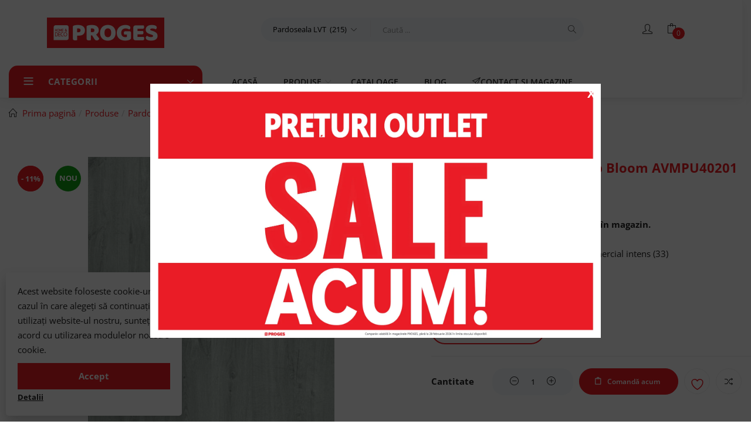

--- FILE ---
content_type: text/html; charset=UTF-8
request_url: https://proges.ro/produse/pardoseala-lvt/pardoseala-lvt-quick-step-alpha-avmp40201/
body_size: 61136
content:
<!DOCTYPE html>
<html lang="ro-RO" class="no-js">
<head>
	<meta charset="UTF-8">
	<meta name="viewport" content="width=device-width">
	<link rel="profile" href="http://gmpg.org/xfn/11">
	<link rel="pingback" href="https://proges.ro/xmlrpc.php">

					<script>document.documentElement.className = document.documentElement.className + ' yes-js js_active js'</script>
			<title>Pardoseala LVT Quick Step Bloom AVMPU40201 | Proges</title>
<link data-rocket-prefetch href="https://connect.facebook.net" rel="dns-prefetch">
<link data-rocket-prefetch href="https://chimpstatic.com" rel="dns-prefetch">
<link data-rocket-prefetch href="https://www.googletagmanager.com" rel="dns-prefetch">
<link data-rocket-prefetch href="https://challenges.cloudflare.com" rel="dns-prefetch">
<link crossorigin data-rocket-preload as="font" href="https://proges.ro/wp-content/cache/fonts/1/google-fonts/fonts/s/opensans/v44/memtYaGs126MiZpBA-UFUIcVXSCEkx2cmqvXlWqWuU6F.woff2" rel="preload">
<link data-wpr-hosted-gf-parameters="family=Open%20Sans%3A300%2C400%2C500%2C600%2C700%2C800%2C300italic%2C400italic%2C500italic%2C600italic%2C700italic%2C800italic&subset=latin-ext&display=swap" href="https://proges.ro/wp-content/cache/fonts/1/google-fonts/css/4/f/3/308fb09a19ccceb729c244fd09fa6.css" rel="stylesheet">
<style id="rocket-critical-css">ol,ul{box-sizing:border-box}.entry-content{counter-reset:footnotes}:root{--wp--preset--font-size--normal:16px;--wp--preset--font-size--huge:42px}.screen-reader-text{border:0;clip-path:inset(50%);height:1px;margin:-1px;overflow:hidden;padding:0;position:absolute;width:1px;word-wrap:normal!important}:root{--wp-admin-theme-color:#3858e9;--wp-admin-theme-color--rgb:56,88,233;--wp-admin-theme-color-darker-10:#2145e6;--wp-admin-theme-color-darker-10--rgb:33,69,230;--wp-admin-theme-color-darker-20:#183ad6;--wp-admin-theme-color-darker-20--rgb:24,58,214;--wp-admin-border-width-focus:2px}:root{--wp-admin-theme-color:#007cba;--wp-admin-theme-color--rgb:0,124,186;--wp-admin-theme-color-darker-10:#006ba1;--wp-admin-theme-color-darker-10--rgb:0,107,161;--wp-admin-theme-color-darker-20:#005a87;--wp-admin-theme-color-darker-20--rgb:0,90,135;--wp-admin-border-width-focus:2px;--wp-block-synced-color:#7a00df;--wp-block-synced-color--rgb:122,0,223;--wp-bound-block-color:var(--wp-block-synced-color)}:root{--wp-admin-theme-color:#007cba;--wp-admin-theme-color--rgb:0,124,186;--wp-admin-theme-color-darker-10:#006ba1;--wp-admin-theme-color-darker-10--rgb:0,107,161;--wp-admin-theme-color-darker-20:#005a87;--wp-admin-theme-color-darker-20--rgb:0,90,135;--wp-admin-border-width-focus:2px;--wp-block-synced-color:#7a00df;--wp-block-synced-color--rgb:122,0,223;--wp-bound-block-color:var(--wp-block-synced-color)}:root{--woocommerce:#720eec;--wc-green:#7ad03a;--wc-red:#a00;--wc-orange:#ffba00;--wc-blue:#2ea2cc;--wc-primary:#720eec;--wc-primary-text:#fcfbfe;--wc-secondary:#e9e6ed;--wc-secondary-text:#515151;--wc-highlight:#958e09;--wc-highligh-text:white;--wc-content-bg:#fff;--wc-subtext:#767676;--wc-form-border-color:rgba(32, 7, 7, 0.8);--wc-form-border-radius:4px;--wc-form-border-width:1px}.yith-wcwl-add-to-wishlist .yith-wcwl-add-button{display:flex;flex-direction:column;align-items:center}.yith-wcwl-add-to-wishlist svg.yith-wcwl-icon-svg{height:auto;width:25px;color:var(--add-to-wishlist-icon-color, #000)}#yith-wcwl-popup-message{font-weight:700;line-height:50px;text-align:center;background:#fff;-webkit-box-shadow:0 0 15px rgba(0,0,0,.3);-moz-box-shadow:0 0 15px rgba(0,0,0,.3);box-shadow:0 0 15px rgba(0,0,0,.3);position:fixed;top:50%;left:50%;padding:7px 40px;z-index:10000}.yith-wcwl-add-to-wishlist a.add_to_wishlist>.yith-wcwl-icon-svg{vertical-align:bottom}.yith-wcwl-add-to-wishlist{margin-top:10px}.yith-wcwl-add-button a.add_to_wishlist{margin:0;box-shadow:none;text-shadow:none}.yith-wcwl-add-button .add_to_wishlist svg.yith-wcwl-icon-svg{margin-right:5px}div.woof_info_popup{position:fixed;top:48%;left:48%;z-index:10001;display:none;overflow:hidden;padding:20px;border-radius:5px;background-color:rgba(0,0,0,.6);box-shadow:inset 0 0 0 1px rgba(0,0,0,.6),inset 0 0 0 2px rgba(255,255,255,.2);color:#fff;font-size:22px;font-family:'Oswald',sans-serif}:root{--woof_sku_search_go_bg:url(https://proges.ro/wp-content/plugins/woocommerce-products-filter/ext/by_sku/img/magnifying-glass2.svg)}:root{--woof-sd-ie-ch_width:25px;--woof-sd-ie-ch_height:25px;--woof-sd-ie-ch_space:1px;--woof-sd-ie-ch_space_color:#ffffff;--woof-sd-ie-ch_text_top:0;--woof-sd-ie-ch_text_color:#6d6d6d;--woof-sd-ie-ch_hover_text_color:#333333;--woof-sd-ie-ch_selected_text_color:#000000;--woof-sd-ie-ch_font_size:15px;--woof-sd-ie-ch_font_family:inherit;--woof-sd-ie-ch_font_weight:400;--woof-sd-ie-ch_hover_font_weight:400;--woof-sd-ie-ch_selected_font_weight:400;--woof-sd-ie-ch_line_height:18px;--woof-sd-ie-ch_side_padding:0;--woof-sd-ie-ch_color:#ffffff;--woof-sd-ie-ch_hover_color:#79b8ff;--woof-sd-ie-ch_selected_color:#79b8ff;--woof-sd-ie-ch_image:url();--woof-sd-ie-ch_selected_image:url();--woof-sd-ie-ch_hover_image:url();--woof-sd-ie-ch_hover_scale:100;--woof-sd-ie-ch_selected_scale:100;--woof-sd-ie-ch_border_radius:0;--woof-sd-ie-ch_border_width:1px;--woof-sd-ie-ch_hover_border_width:1px;--woof-sd-ie-ch_selected_border_width:1px;--woof-sd-ie-ch_border_color:#79b8ff;--woof-sd-ie-ch_hover_border_color:#79b8ff;--woof-sd-ie-ch_selected_border_color:#79b8ff;--woof-sd-ie-ch_border_style:solid;--woof-sd-ie-ch_hover_border_style:solid;--woof-sd-ie-ch_selected_border_style:solid;--woof-sd-ie-ch_margin_right:9px;--woof-sd-ie-ch_margin_bottom:11px;--woof-sd-ie-ch_childs_left_shift:19px;--woof-sd-ie-ch_counter_show:inline-flex;--woof-sd-ie-ch_counter_width:14px;--woof-sd-ie-ch_counter_height:14px;--woof-sd-ie-ch_counter_side_padding:0;--woof-sd-ie-ch_counter_top:-2px;--woof-sd-ie-ch_counter_right:0;--woof-sd-ie-ch_counter_font_size:9px;--woof-sd-ie-ch_counter_font_family:consolas;--woof-sd-ie-ch_counter_font_weight:500;--woof-sd-ie-ch_counter_color:#477bff;--woof-sd-ie-ch_counter_bg_color:#ffffff;--woof-sd-ie-ch_counter_bg_image:url();--woof-sd-ie-ch_counter_border_width:1px;--woof-sd-ie-ch_counter_border_radius:50%;--woof-sd-ie-ch_counter_border_color:#477bff;--woof-sd-ie-ch_counter_border_style:solid}:root{--woof-sd-ie-rad_width:25px;--woof-sd-ie-rad_height:25px;--woof-sd-ie-rad_space:1px;--woof-sd-ie-rad_space_color:#ffffff;--woof-sd-ie-rad_text_top:0;--woof-sd-ie-rad_text_color:#6d6d6d;--woof-sd-ie-rad_hover_text_color:#333333;--woof-sd-ie-rad_selected_text_color:#000000;--woof-sd-ie-rad_font_size:14px;--woof-sd-ie-rad_font_family:inherit;--woof-sd-ie-rad_font_weight:400;--woof-sd-ie-rad_hover_font_weight:400;--woof-sd-ie-rad_selected_font_weight:400;--woof-sd-ie-rad_line_height:18px;--woof-sd-ie-rad_color:#ffffff;--woof-sd-ie-rad_hover_color:#79b8ff;--woof-sd-ie-rad_selected_color:#79b8ff;--woof-sd-ie-rad_image:url();--woof-sd-ie-rad_selected_image:url();--woof-sd-ie-rad_hover_image:url();--woof-sd-ie-rad_hover_scale:100;--woof-sd-ie-rad_selected_scale:100;--woof-sd-ie-rad_border_radius:50%;--woof-sd-ie-rad_border_width:1px;--woof-sd-ie-rad_hover_border_width:1px;--woof-sd-ie-rad_selected_border_width:1px;--woof-sd-ie-rad_border_color:#79b8ff;--woof-sd-ie-rad_hover_border_color:#79b8ff;--woof-sd-ie-rad_selected_border_color:#79b8ff;--woof-sd-ie-rad_border_style:solid;--woof-sd-ie-rad_hover_border_style:solid;--woof-sd-ie-rad_selected_border_style:solid;--woof-sd-ie-rad_margin_right:9px;--woof-sd-ie-rad_margin_bottom:11px;--woof-sd-ie-rad_childs_left_shift:19px;--woof-sd-ie-rad_counter_show:inline-flex;--woof-sd-ie-rad_counter_width:14px;--woof-sd-ie-rad_counter_height:14px;--woof-sd-ie-rad_counter_side_padding:0;--woof-sd-ie-rad_counter_top:-2px;--woof-sd-ie-rad_counter_right:0;--woof-sd-ie-rad_counter_font_size:9px;--woof-sd-ie-rad_counter_font_family:consolas;--woof-sd-ie-rad_counter_font_weight:500;--woof-sd-ie-rad_counter_color:#477bff;--woof-sd-ie-rad_counter_bg_color:#ffffff;--woof-sd-ie-rad_counter_bg_image:url();--woof-sd-ie-rad_counter_border_width:1px;--woof-sd-ie-rad_counter_border_radius:50%;--woof-sd-ie-rad_counter_border_color:#477bff;--woof-sd-ie-rad_counter_border_style:solid}:root{--woof-sd-ie-sw_vertex_enabled_bg_color:#79b8ff;--woof-sd-ie-sw_vertex_enabled_bg_image:url();--woof-sd-ie-sw_vertex_enabled_border_color:#79b8ff;--woof-sd-ie-sw_vertex_enabled_border_style:solid;--woof-sd-ie-sw_vertex_disabled_bg_color:#ffffff;--woof-sd-ie-sw_vertex_disabled_bg_image:url();--woof-sd-ie-sw_vertex_disabled_border_color:#ffffff;--woof-sd-ie-sw_vertex_disabled_border_style:solid;--woof-sd-ie-sw_vertex_border_width:1px;--woof-sd-ie-sw_substrate_enabled_bg_color:#c8e1ff;--woof-sd-ie-sw_substrate_enabled_bg_image:url();--woof-sd-ie-sw_substrate_enabled_border_color:#c8e1ff;--woof-sd-ie-sw_substrate_enabled_border_style:solid;--woof-sd-ie-sw_substrate_disabled_bg_color:#9a9999;--woof-sd-ie-sw_substrate_disabled_bg_image:url();--woof-sd-ie-sw_substrate_disabled_border_color:#9a9999;--woof-sd-ie-sw_substrate_disabled_border_style:solid;--woof-sd-ie-sw_substrate_border_width:1px;--woof-sd-ie-sw_vertex_size:20px;--woof-sd-ie-sw_vertex_border_radius:50%;--woof-sd-ie-sw_vertex_top:0;--woof-sd-ie-sw_substrate_width:34px;--woof-sd-ie-sw_substrate_height:14px;--woof-sd-ie-sw_substrate_border_radius:8px;--woof-sd-ie-sw_label_font_color:#6d6d6d;--woof-sd-ie-sw_label_font_size:16px;--woof-sd-ie-sw_label_font_weight:400;--woof-sd-ie-sw_label_line_height:23px;--woof-sd-ie-sw_label_font_family:inherit;--woof-sd-ie-sw_label_left:15px;--woof-sd-ie-sw_label_top:-16px;--woof-sd-ie-sw_margin_bottom:5px;--woof-sd-ie-sw_childs_left_shift:15px;--woof-sd-ie-sw_counter_show:inline-flex;--woof-sd-ie-sw_counter_width:14px;--woof-sd-ie-sw_counter_height:14px;--woof-sd-ie-sw_counter_side_padding:0;--woof-sd-ie-sw_counter_top:-2px;--woof-sd-ie-sw_counter_right:-3px;--woof-sd-ie-sw_counter_font_size:9px;--woof-sd-ie-sw_counter_font_family:consolas;--woof-sd-ie-sw_counter_font_weight:500;--woof-sd-ie-sw_counter_color:#477bff;--woof-sd-ie-sw_counter_bg_color:#ffffff;--woof-sd-ie-sw_counter_bg_image:url();--woof-sd-ie-sw_counter_border_width:1px;--woof-sd-ie-sw_counter_border_radius:50%;--woof-sd-ie-sw_counter_border_color:#477bff;--woof-sd-ie-sw_counter_border_style:solid}:root{--woof-sd-ie-clr_width:60px;--woof-sd-ie-clr_height:60px;--woof-sd-ie-clr_show_tooltip:none;--woof-sd-ie-clr_show_tooltip_count:block-inline;--woof-sd-ie-clr_color:#000000;--woof-sd-ie-clr_image:url();--woof-sd-ie-clr_hover_scale:110;--woof-sd-ie-clr_selected_scale:110;--woof-sd-ie-clr_border_radius:50%;--woof-sd-ie-clr_border_width:1px;--woof-sd-ie-clr_hover_border_width:1px;--woof-sd-ie-clr_selected_border_width:1px;--woof-sd-ie-clr_border_color:#79b8ff;--woof-sd-ie-clr_hover_border_color:#79b8ff;--woof-sd-ie-clr_selected_border_color:#79b8ff;--woof-sd-ie-clr_border_style:solid;--woof-sd-ie-clr_hover_border_style:dashed;--woof-sd-ie-clr_selected_border_style:dashed;--woof-sd-ie-clr_margin_right:9px;--woof-sd-ie-clr_margin_bottom:11px;--woof-sd-ie-clr_counter_show:inline-flex;--woof-sd-ie-clr_counter_width:14px;--woof-sd-ie-clr_counter_height:14px;--woof-sd-ie-clr_counter_side_padding:0;--woof-sd-ie-clr_counter_top:4px;--woof-sd-ie-clr_counter_right:0;--woof-sd-ie-clr_counter_font_size:9px;--woof-sd-ie-clr_counter_font_family:consolas;--woof-sd-ie-clr_counter_font_weight:500;--woof-sd-ie-clr_counter_color:#477bff;--woof-sd-ie-clr_counter_bg_color:#ffffff;--woof-sd-ie-clr_counter_bg_image:url();--woof-sd-ie-clr_counter_border_width:1px;--woof-sd-ie-clr_counter_border_radius:50%;--woof-sd-ie-clr_counter_border_color:#477bff;--woof-sd-ie-clr_counter_border_style:solid}:root{--woof-sd-ie-vertex_enabled_bg_color:#79b8ff;--woof-sd-ie-substrate_enabled_bg_color:#c8e1ff;--woof-sd-ie-vertex_disabled_bg_color:#ffffff;--woof-sd-ie-substrate_disabled_bg_color:#9a9999;--woof-sd-ie-vertex_size:20px;--woof-sd-ie-vertex_border_radius:50%;--woof-sd-ie-vertex_top:0;--woof-sd-ie-substrate_width:34px;--woof-sd-ie-substrate_height:14px;--woof-sd-ie-substrate_border_radius:8px;--woof-sd-ie-label_font_color:#333333;--woof-sd-ie-label_font_size:16px;--woof-sd-ie-label_left:15px;--woof-sd-ie-label_top:-18px}button.pswp__button{box-shadow:none!important;background-image:url(https://proges.ro/wp-content/plugins/woocommerce/assets/css/photoswipe/default-skin/default-skin.png)!important}button.pswp__button,button.pswp__button--arrow--left::before,button.pswp__button--arrow--right::before{background-color:transparent!important}button.pswp__button--arrow--left,button.pswp__button--arrow--right{background-image:none!important}.pswp{display:none;position:absolute;width:100%;height:100%;left:0;top:0;overflow:hidden;-ms-touch-action:none;touch-action:none;z-index:1500;-webkit-text-size-adjust:100%;-webkit-backface-visibility:hidden;outline:0}.pswp *{-webkit-box-sizing:border-box;box-sizing:border-box}.pswp__bg{position:absolute;left:0;top:0;width:100%;height:100%;background:#000;opacity:0;-webkit-transform:translateZ(0);transform:translateZ(0);-webkit-backface-visibility:hidden;will-change:opacity}.pswp__scroll-wrap{position:absolute;left:0;top:0;width:100%;height:100%;overflow:hidden}.pswp__container{-ms-touch-action:none;touch-action:none;position:absolute;left:0;right:0;top:0;bottom:0}.pswp__container{-webkit-touch-callout:none}.pswp__bg{will-change:opacity}.pswp__container{-webkit-backface-visibility:hidden}.pswp__item{position:absolute;left:0;right:0;top:0;bottom:0;overflow:hidden}.pswp__button{width:44px;height:44px;position:relative;background:0 0;overflow:visible;-webkit-appearance:none;display:block;border:0;padding:0;margin:0;float:left;opacity:.75;-webkit-box-shadow:none;box-shadow:none}.pswp__button::-moz-focus-inner{padding:0;border:0}.pswp__button,.pswp__button--arrow--left:before,.pswp__button--arrow--right:before{background:url(https://proges.ro/wp-content/plugins/woocommerce/assets/css/photoswipe/default-skin/default-skin.png) 0 0 no-repeat;background-size:264px 88px;width:44px;height:44px}.pswp__button--close{background-position:0 -44px}.pswp__button--share{background-position:-44px -44px}.pswp__button--fs{display:none}.pswp__button--zoom{display:none;background-position:-88px 0}.pswp__button--arrow--left,.pswp__button--arrow--right{background:0 0;top:50%;margin-top:-50px;width:70px;height:100px;position:absolute}.pswp__button--arrow--left{left:0}.pswp__button--arrow--right{right:0}.pswp__button--arrow--left:before,.pswp__button--arrow--right:before{content:'';top:35px;background-color:rgba(0,0,0,.3);height:30px;width:32px;position:absolute}.pswp__button--arrow--left:before{left:6px;background-position:-138px -44px}.pswp__button--arrow--right:before{right:6px;background-position:-94px -44px}.pswp__share-modal{display:block;background:rgba(0,0,0,.5);width:100%;height:100%;top:0;left:0;padding:10px;position:absolute;z-index:1600;opacity:0;-webkit-backface-visibility:hidden;will-change:opacity}.pswp__share-modal--hidden{display:none}.pswp__share-tooltip{z-index:1620;position:absolute;background:#fff;top:56px;border-radius:2px;display:block;width:auto;right:44px;-webkit-box-shadow:0 2px 5px rgba(0,0,0,.25);box-shadow:0 2px 5px rgba(0,0,0,.25);-webkit-transform:translateY(6px);-ms-transform:translateY(6px);transform:translateY(6px);-webkit-backface-visibility:hidden;will-change:transform}.pswp__counter{position:relative;left:0;top:0;height:44px;font-size:13px;line-height:44px;color:#fff;opacity:.75;padding:0 10px;margin-inline-end:auto}.pswp__caption{position:absolute;left:0;bottom:0;width:100%;min-height:44px}.pswp__caption__center{text-align:left;max-width:420px;margin:0 auto;font-size:13px;padding:10px;line-height:20px;color:#ccc}.pswp__preloader{width:44px;height:44px;position:absolute;top:0;left:50%;margin-left:-22px;opacity:0;will-change:opacity;direction:ltr}.pswp__preloader__icn{width:20px;height:20px;margin:12px}@media screen and (max-width:1024px){.pswp__preloader{position:relative;left:auto;top:auto;margin:0;float:right}}.pswp__ui{-webkit-font-smoothing:auto;visibility:visible;opacity:1;z-index:1550}.pswp__top-bar{position:absolute;left:0;top:0;height:44px;width:100%;display:flex;justify-content:flex-end}.pswp__caption,.pswp__top-bar{-webkit-backface-visibility:hidden;will-change:opacity}.pswp__caption,.pswp__top-bar{background-color:rgba(0,0,0,.5)}.pswp__ui--hidden .pswp__button--arrow--left,.pswp__ui--hidden .pswp__button--arrow--right,.pswp__ui--hidden .pswp__caption,.pswp__ui--hidden .pswp__top-bar{opacity:.001}:root{--woocommerce:#720eec;--wc-green:#7ad03a;--wc-red:#a00;--wc-orange:#ffba00;--wc-blue:#2ea2cc;--wc-primary:#720eec;--wc-primary-text:#fcfbfe;--wc-secondary:#e9e6ed;--wc-secondary-text:#515151;--wc-highlight:#958e09;--wc-highligh-text:white;--wc-content-bg:#fff;--wc-subtext:#767676;--wc-form-border-color:rgba(32, 7, 7, 0.8);--wc-form-border-radius:4px;--wc-form-border-width:1px}.woocommerce img,.woocommerce-page img{height:auto;max-width:100%}.woocommerce #content div.product div.images,.woocommerce div.product div.images,.woocommerce-page #content div.product div.images,.woocommerce-page div.product div.images{float:left;width:48%}.woocommerce #content div.product div.summary,.woocommerce div.product div.summary,.woocommerce-page #content div.product div.summary,.woocommerce-page div.product div.summary{float:right;width:48%;clear:none}.woocommerce form .form-row::after,.woocommerce form .form-row::before,.woocommerce-page form .form-row::after,.woocommerce-page form .form-row::before{content:" ";display:table}.woocommerce form .form-row::after,.woocommerce-page form .form-row::after{clear:both}.woocommerce form .form-row .input-text,.woocommerce-page form .form-row .input-text{box-sizing:border-box;width:100%}.woocommerce form .form-row-first,.woocommerce form .form-row-last,.woocommerce-page form .form-row-first,.woocommerce-page form .form-row-last{width:47%;overflow:visible}.woocommerce form .form-row-first,.woocommerce-page form .form-row-first{float:left}.woocommerce form .form-row-last,.woocommerce-page form .form-row-last{float:right}.woocommerce form .password-input,.woocommerce-page form .password-input{display:flex;flex-direction:column;justify-content:center;position:relative}.woocommerce form .password-input input[type=password],.woocommerce-page form .password-input input[type=password]{padding-right:2.5rem}.woocommerce form .password-input input::-ms-reveal,.woocommerce-page form .password-input input::-ms-reveal{display:none}.woocommerce form .show-password-input,.woocommerce-page form .show-password-input{background-color:transparent;border-radius:0;border:0;color:var(--wc-form-color-text,#000);font-size:inherit;line-height:inherit;margin:0;padding:0;position:absolute;right:.7em;text-decoration:none;top:50%;transform:translateY(-50%);-moz-osx-font-smoothing:inherit;-webkit-appearance:none;-webkit-font-smoothing:inherit}.woocommerce form .show-password-input::before,.woocommerce-page form .show-password-input::before{background-repeat:no-repeat;background-size:cover;background-image:url('data:image/svg+xml,');content:"";display:block;height:22px;width:22px}:root{--woocommerce:#720eec;--wc-green:#7ad03a;--wc-red:#a00;--wc-orange:#ffba00;--wc-blue:#2ea2cc;--wc-primary:#720eec;--wc-primary-text:#fcfbfe;--wc-secondary:#e9e6ed;--wc-secondary-text:#515151;--wc-highlight:#958e09;--wc-highligh-text:white;--wc-content-bg:#fff;--wc-subtext:#767676;--wc-form-border-color:rgba(32, 7, 7, 0.8);--wc-form-border-radius:4px;--wc-form-border-width:1px}@keyframes spin{100%{transform:rotate(360deg)}}.woocommerce form .form-row{padding:3px;margin:0 0 6px}.woocommerce form .form-row .input-text{font-family:inherit;font-weight:400;letter-spacing:normal;padding:.5em;display:block;background-color:var(--wc-form-color-background,#fff);border:var(--wc-form-border-width) solid var(--wc-form-border-color);border-radius:var(--wc-form-border-radius);color:var(--wc-form-color-text,#000);box-sizing:border-box;width:100%;margin:0;line-height:normal;height:auto}.woocommerce form .form-row ::-webkit-input-placeholder{line-height:normal}.woocommerce form .form-row :-moz-placeholder{line-height:normal}.woocommerce form .form-row :-ms-input-placeholder{line-height:normal}.screen-reader-text{clip:rect(1px,1px,1px,1px);height:1px;overflow:hidden;position:absolute!important;width:1px;word-wrap:normal!important}.clear{clear:both}.woocommerce .blockUI.blockOverlay{position:relative}.woocommerce .blockUI.blockOverlay::before{height:1em;width:1em;display:block;position:absolute;top:50%;left:50%;margin-left:-.5em;margin-top:-.5em;content:"";animation:spin 1s ease-in-out infinite;background:url(https://proges.ro/wp-content/plugins/woocommerce/assets/images/icons/loader.svg) center center;background-size:cover;line-height:1;text-align:center;font-size:2em;color:rgba(0,0,0,.75)}.woocommerce .quantity .qty{width:3.631em;text-align:center}.woocommerce div.product{margin-bottom:0;position:relative}.woocommerce div.product .product_title{clear:none;margin-top:0;padding:0}.woocommerce div.product p.price ins{background:inherit;font-weight:700;display:inline-block}.woocommerce div.product p.price del{opacity:.7;display:inline-block}.woocommerce div.product p.stock{font-size:.92em}.woocommerce div.product div.images{margin-bottom:2em}.woocommerce div.product div.images img{display:block;width:100%;height:auto;box-shadow:none}.woocommerce div.product div.images.woocommerce-product-gallery{position:relative}.woocommerce div.product div.images .woocommerce-product-gallery__wrapper{margin:0;padding:0}.woocommerce div.product div.images .woocommerce-product-gallery__image:nth-child(n+2){width:25%;display:inline-block}.woocommerce div.product div.images .woocommerce-product-gallery__image a{display:block;outline-offset:-2px}.woocommerce div.product div.summary{margin-bottom:2em}.woocommerce div.product form.cart{margin-bottom:2em}.woocommerce div.product form.cart::after,.woocommerce div.product form.cart::before{content:" ";display:table}.woocommerce div.product form.cart::after{clear:both}.woocommerce div.product form.cart div.quantity{float:left;margin:0 4px 0 0}.woocommerce div.product form.cart .button{vertical-align:middle;float:left}.woocommerce span.onsale{min-height:3.236em;min-width:3.236em;padding:.202em;font-size:1em;font-weight:700;position:absolute;text-align:center;line-height:3.236;top:-.5em;left:-.5em;margin:0;border-radius:100%;background-color:#958e09;color:#fff;font-size:.857em;z-index:9}.woocommerce .cart .button{float:none}.woocommerce table.shop_attributes{border:0;border-top:1px dotted rgba(0,0,0,.1);margin-bottom:1.618em;width:100%}.woocommerce table.shop_attributes th{width:150px;font-weight:700;padding:8px;border-top:0;border-bottom:1px dotted rgba(0,0,0,.1);margin:0;line-height:1.5}.woocommerce table.shop_attributes td{font-style:italic;padding:0;border-top:0;border-bottom:1px dotted rgba(0,0,0,.1);margin:0;line-height:1.5}.woocommerce table.shop_attributes td p{margin:0;padding:8px 0}.woocommerce table.shop_attributes tr:nth-child(even) td,.woocommerce table.shop_attributes tr:nth-child(even) th{background:rgba(0,0,0,.025)}.woocommerce form.login{border:1px solid #cfc8d8;padding:20px;margin:2em 0;text-align:left;border-radius:5px}.woocommerce .woocommerce-form-login .woocommerce-form-login__submit{float:left;margin-right:1em}.woocommerce .woocommerce-form-login .woocommerce-form-login__rememberme{display:inline-block}.yith-wcbr-brands{display:block;margin-top:15px}.yith-wcbr-brands-logo{display:block;margin-top:15px}#yith-woocompare-preview-bar{position:fixed;bottom:0;width:100vw;display:none;background:rgba(0,0,0,.8);box-sizing:border-box;padding:20px;color:#fff;z-index:99}#yith-woocompare-preview-bar .container{display:flex;gap:30px;justify-content:center;align-items:center;margin:auto;padding:0}@media (max-width:1200px){#yith-woocompare-preview-bar header{display:none}}@media (max-width:991px){#yith-woocompare-preview-bar .container{max-width:100%}}@media (max-width:768px){#yith-woocompare-preview-bar .container{gap:15px}}.vc_row:before,.vc_row:after{content:" ";display:table}.vc_row:after{clear:both}.vc_column_container{width:100%}.vc_row{margin-left:-15px;margin-right:-15px}.vc_col-sm-12{position:relative;min-height:1px;padding-left:15px;padding-right:15px;-webkit-box-sizing:border-box;-moz-box-sizing:border-box;box-sizing:border-box}@media (min-width:768px){.vc_col-sm-12{float:left}.vc_col-sm-12{width:100%}}.wpb_content_element{margin-bottom:30px}.vc_column-inner::before,.vc_column-inner::after{content:" ";display:table}.vc_column-inner::after{clear:both}.vc_column_container{padding-left:0;padding-right:0}.vc_column_container>.vc_column-inner{box-sizing:border-box;padding-left:15px;padding-right:15px;width:100%}.wpb_single_image a{border:none;outline:none}.wpb_single_image img{height:auto;max-width:100%;vertical-align:top}.wpb_single_image .vc_single_image-wrapper{display:inline-block;vertical-align:top;max-width:100%}.wpb_single_image.vc_align_center{text-align:center}.wpb_single_image .vc_figure{display:inline-block;vertical-align:top;margin:0;max-width:100%}.pum-container,.pum-content,.pum-content+.pum-close,.pum-overlay{background:none;border:none;bottom:auto;clear:none;float:none;font-family:inherit;font-size:medium;font-style:normal;font-weight:400;height:auto;left:auto;letter-spacing:normal;line-height:normal;max-height:none;max-width:none;min-height:0;min-width:0;overflow:visible;position:static;right:auto;text-align:left;text-decoration:none;text-indent:0;text-transform:none;top:auto;visibility:visible;white-space:normal;width:auto;z-index:auto}.pum-content{position:relative;z-index:1}.pum-overlay{bottom:0;display:none;height:100%;left:0;overflow:auto;overflow:initial;position:fixed;right:0;top:0;width:100%;z-index:1999999999}.pum-overlay,.pum-overlay *,.pum-overlay :after,.pum-overlay :before,.pum-overlay:after,.pum-overlay:before{box-sizing:border-box}.pum-container{margin-bottom:3em;position:absolute;top:100px;z-index:1999999999}.pum-container.pum-responsive{height:auto;left:50%;margin-left:-47.5%;overflow:visible;width:95%}.pum-container.pum-responsive img{height:auto;max-width:100%}@media only screen and (min-width:1024px){.pum-container.pum-responsive.pum-responsive-medium{margin-left:-30%;width:60%}}.pum-container .pum-content>:first-child{margin-top:0}.pum-container .pum-content>:last-child{margin-bottom:0}.pum-container .pum-content+.pum-close{background-color:#0000;line-height:1;min-width:1em;position:absolute;text-align:center;text-decoration:none;z-index:2}.pum-theme-42571,.pum-theme-content-only{background-color:rgba(0,0,0,0.70)}.pum-theme-42571 .pum-container,.pum-theme-content-only .pum-container{padding:0px;border-radius:0px;border:1px none #000000;box-shadow:0px 0px 0px 0px rgba(2,2,2,0.00)}.pum-theme-42571 .pum-content,.pum-theme-content-only .pum-content{color:#8c8c8c;font-family:inherit;font-weight:400}.pum-theme-42571 .pum-content+.pum-close,.pum-theme-content-only .pum-content+.pum-close{position:absolute;height:18px;width:18px;left:auto;right:7px;bottom:auto;top:7px;padding:0px;color:#000000;font-family:inherit;font-weight:700;font-size:20px;line-height:20px;border:1px none #ffffff;border-radius:15px;box-shadow:0px 0px 0px 0px rgba(2,2,2,0.00);text-shadow:0px 0px 0px rgba(0,0,0,0.00);background-color:rgba(255,255,255,0.00)}#pum-42572{z-index:1999999999}.navbar-nav.megamenu>li>a{font-size:14px}*{-webkit-box-sizing:border-box;-moz-box-sizing:border-box;box-sizing:border-box}*:before,*:after{-webkit-box-sizing:border-box;-moz-box-sizing:border-box;box-sizing:border-box}html{font-size:10px}body{font-family:var(--tb-text-primary-font);font-size:15px;font-weight:400;line-height:1.7;color:#232323;background:#fff;overflow-x:hidden}input,button,select{font-family:inherit;font-size:inherit;line-height:inherit}a{color:#323232;text-decoration:none}figure{margin:0}img{vertical-align:middle}h1,h3,h4,h5{font-family:var(--tb-text-primary-font);font-weight:700;line-height:1.5;color:#17181a}h1,h3{margin-top:25px;margin-bottom:12.5px}h4,h5{margin-top:12.5px;margin-bottom:12.5px}h1{font-size:39px}h3{font-size:26px}h4{font-size:19px}h5{font-size:15px}p{margin:0 0 12.5px}.text-left{text-align:left}.text-right{text-align:right}ul,ol{margin-top:0;margin-bottom:12.5px}ul ul{margin-bottom:0}.list-inline{padding-left:0;list-style:none;margin-left:-5px}.list-inline>li{display:inline-block;padding-left:5px;padding-right:5px}button,select{padding:10px}.btn-default,.singular-shop div.product .information .single_add_to_cart_button,.tbay-dropdown-cart a.wc-continue,#custom-login-wrapper .create-account-question .create-account-button{border-radius:25px;-webkit-border-radius:25px;-moz-border-radius:25px;-ms-border-radius:25px;-o-border-radius:25px;margin:0;display:inline-block;font-size:14px;line-height:47px;text-transform:uppercase;padding:0 45px;font-weight:800;font-family:var(--tb-text-second-font);background:#fff;color:var(--tb-theme-color-second);letter-spacing:0;border:1px solid var(--tb-theme-color-second);outline:0}.woocommerce a.button:not(.checkout):not(.view-cart):not(.product_type_simple):not(.add_to_cart_button):not(.yith-wcqv-button):not(.continue):not(.view-cart):not(.product_type_external):not(.product_type_grouped),.woocommerce button.button,#custom-login-wrapper form button[type="submit"]{border-radius:25px;-webkit-border-radius:25px;-moz-border-radius:25px;-ms-border-radius:25px;-o-border-radius:25px;margin:0;display:inline-block;font-size:14px;line-height:48px;text-transform:uppercase;padding:0 45px;font-weight:800;font-family:var(--tb-text-second-font);color:#fff;background:var(--tb-theme-color);letter-spacing:0;border:0;outline:0}.woocommerce .input-text{border-radius:20px!important;-webkit-border-radius:20px!important;-moz-border-radius:20px!important;-ms-border-radius:20px!important;-o-border-radius:20px!important;background-color:#f4f8fb!important;padding:0 15px!important;margin-bottom:10px!important;border:0!important;outline:0}@keyframes spin{from{transform:rotate(0)}to{transform:rotate(360deg)}}.btn,.button{display:inline-block;margin-bottom:0;font-family:var(--tb-text-primary-font);font-weight:400;text-align:center;vertical-align:middle;background-image:none;border:1px solid transparent;white-space:nowrap;text-transform:uppercase;padding:13px 30px;font-size:12px;line-height:1.7;border-radius:0;letter-spacing:1.5px}.btn-default{color:#fff;background-color:#000;border-color:#000}.btn-primary{color:#323232;background-color:#fff;border-color:#323232}.btn-danger{color:#fff;background-color:#f65b47;border-color:#f5452f}.btn-sm,.button{padding:4px 10px;font-size:13px;line-height:1.5;border-radius:0}.tbay-woocommerce-breadcrumb.breadcrumb>li+li:before{content:"/";padding:0 5px;color:#ccc}.price ins{text-decoration:none}.woocommerce div.product p.price{color:#000;font-size:15px;font-weight:bold;display:block;margin:5px 0}.woocommerce div.product p.price del{color:#bbb;font-weight:normal;opacity:1;filter:alpha(opacity=100);margin-left:5px}.woocommerce a.button:not(.checkout):not(.view-cart):not(.product_type_simple):not(.add_to_cart_button):not(.yith-wcqv-button):not(.continue):not(.view-cart):not(.product_type_external):not(.product_type_grouped),.woocommerce button.button{line-height:48px;padding:0 45px;text-transform:uppercase}.yith-wcwl-add-button{position:relative;display:flex}.woocommerce div.product .product_title{color:var(--tb-theme-color-second);font-size:22px;line-height:30px;font-weight:700;margin:0;line-height:inherit}.woocommerce div.product p.stock{margin-bottom:30px;font-size:15px}.woocommerce div.product p.stock span{font-family:var(--tb-text-second-font);font-weight:700;color:#000}.woocommerce span.onsale{background-color:transparent;color:#fff;font-size:13px;position:absolute;padding:0;top:15px;left:15px;right:auto;min-height:auto;z-index:10}.woocommerce span.onsale .saled{background:var(--tb-theme-color);width:auto;height:44px;min-width:44px;padding:0 4px;line-height:42px;display:block;border:1px solid var(--tb-theme-color);border-radius:22px;-webkit-border-radius:22px;-moz-border-radius:22px;-ms-border-radius:22px;-o-border-radius:22px}.woocommerce span.onsale .featured{border-radius:50%;-webkit-border-radius:50%;-moz-border-radius:50%;-ms-border-radius:50%;-o-border-radius:50%;width:auto;height:44px;min-width:44px;padding:0 4px;line-height:42px;margin-top:5px;display:inline-block;background:#10a014;line-height:42px}#tbay-cart-modal .modal-dialog{width:300px}#tbay-cart-modal .btn-close{position:absolute;top:0;right:0;left:auto;z-index:99;width:30px;height:30px;line-height:26px;text-align:center;display:inline-block}#tbay-cart-modal .modal-content{background:#fff;border-radius:20px;-webkit-border-radius:20px;-moz-border-radius:20px;-ms-border-radius:20px;-o-border-radius:20px;-webkit-box-shadow:0 35px 49px 0 rgba(0,0,0,0.3);box-shadow:0 35px 49px 0 rgba(0,0,0,0.3);margin-top:40%}#tbay-cart-modal .modal-body{padding:20px}.name{font-size:13px;font-weight:600;margin:0;line-height:1.615}.woocommerce div.product .stock{margin-top:15px;color:inherit}.woocommerce div.product .stock>span{display:inline-block}.single-product #main-content .wc-tabs-wrapper{padding-top:35px;padding-bottom:50px}.single-product #main-content .wc-tabs-wrapper .accordion-group .panel .panel-collapse{padding-top:20px}.single-product #main-content .wc-tabs-wrapper .panel p{line-height:27px}.single-product #main-content .wc-tabs-wrapper .panel .entry-content{margin-bottom:30px}.single-product #main-content .wc-tabs-wrapper .panel .panel-collapse{padding:20px 30px 0}.single-product .yith-wcbr-brands{margin:0 0 10px}.single-product .yith-wcbr-brands a{padding:2px 10px;font-size:11px;line-height:2.727;-webkit-box-shadow:0 3px 6px rgba(0,0,0,0.12);box-shadow:0 3px 6px rgba(0,0,0,0.12);border-radius:4px;-webkit-border-radius:4px;-moz-border-radius:4px;-ms-border-radius:4px;-o-border-radius:4px;text-transform:uppercase;margin-right:5px}@media (max-width:599px){.single-product .yith-wcbr-brands{display:none}}.single-product .yith-wcbr-brands-logo{margin:0}.woocommerce div.product form.cart div.quantity{margin-right:10px}.woocommerce #content div.product div.summary,.woocommerce div.product div.summary,.woocommerce-page #content div.product div.summary,.woocommerce-page div.product div.summary,.woocommerce #content div.product div.images,.woocommerce div.product div.images,.woocommerce-page #content div.product div.images,.woocommerce-page div.product div.images{width:100%;float:none}.singular-shop div.product .image-mains{position:relative;width:50%;float:left;padding-left:15px;padding-right:15px}.singular-shop div.product .information{position:relative;width:50%;float:left;padding-left:15px;padding-right:15px}.singular-shop div.product .information .cart{margin:0;padding:20px 0;border-top:1px solid #eee}.singular-shop div.product .information .tbay-wishlist,.singular-shop div.product .information .tbay-compare{float:left;margin-left:10px}.singular-shop div.product .information .tbay-wishlist a,.singular-shop div.product .information .tbay-compare a{width:44px;height:44px;border:1px solid #eee!important;text-align:center;position:relative;padding:0!important;display:block;font-size:0!important;color:#000!important;background:transparent!important;border-radius:50%!important;-webkit-border-radius:50%!important;-moz-border-radius:50%!important;-ms-border-radius:50%!important;-o-border-radius:50%!important;-webkit-box-shadow:none!important;box-shadow:none!important}.singular-shop div.product .information .tbay-compare a.compare:before{content:'\e059';font-family:'simple-line-icons';position:absolute;width:100%;line-height:42px;left:0;right:auto;font-weight:normal;font-size:14px}.singular-shop div.product .information .tbay-compare a.compare{font-size:0}.singular-shop div.product .information .yith-wcwl-add-to-wishlist{margin:0}.singular-shop div.product .information .product_meta{padding-top:35px}.singular-shop div.product .information .product_meta>span{display:block;line-height:32px;font-family:var(--tb-text-second-font);font-weight:700}.singular-shop div.product .information .product_meta>span a{font-weight:400;display:inline-block;font-family:var(--tb-text-primary-font)}.singular-shop div.product .information .product_meta>span a{color:var(--tb-theme-color)}.singular-shop div.product .information .product_meta>span a:first-child{margin-left:5px;margin-right:5px}.singular-shop div.product .information .product_meta{border-top:1px solid #eee}.singular-shop div.product .information .price{font-weight:bold;font-size:20px;margin:10px 0 6px;line-height:50px;color:#000}.singular-shop div.product .information .price ins{font-weight:bold}.singular-shop div.product .information .price del{color:#ccc;margin-left:4px;font-weight:400}.singular-shop div.product .information .single_add_to_cart_button{color:#fff;background:var(--tb-theme-color);border-color:var(--tb-theme-color);-webkit-box-shadow:none;box-shadow:none;padding:0 30px 0 15px;text-transform:inherit;font-size:13px;line-height:42px}.singular-shop div.product .information .single_add_to_cart_button:before{display:inline-block;content:"\e04f";font-family:'simple-line-icons';margin:0 10px}.singular-shop div.product .information .add_to_wishlist{color:#232323;font-size:12px;font-weight:700;padding:0;letter-spacing:1.5px;text-transform:uppercase}@media (max-width:1599px){.singular-shop div.product .image-mains,.singular-shop div.product .information{width:50%}}.woocommerce .singular-shop .image-mains span.onsale{left:30px;top:15px}.woocommerce .singular-shop .image-mains span.onsale .saled{float:left}.woocommerce .singular-shop .image-mains span.onsale .featured{margin-top:0}.woocommerce .singular-shop .image-mains span.onsale .featured:not(.not-sale){margin-left:20px}.quantity{position:relative;margin:0 auto;overflow:hidden;zoom:1;display:block}.quantity input.qty{border-bottom-right-radius:0;border-top-right-radius:0;border-bottom-left-radius:0;border-top-left-radius:0;padding:8px;width:100px;height:45px;text-align:center;color:#000;font-weight:400;border:1px solid #eee}.quantity .plus{border-bottom-right-radius:0;border-bottom-left-radius:0;right:0}.quantity .minus{border-top-right-radius:0;border-top-left-radius:0}.form-row:before,.form-row:after{content:" ";display:table}.form-row:after{clear:both}.form-row .input-text{width:100%;padding:5px 10px;border-radius:4px;-webkit-border-radius:4px;-moz-border-radius:4px;-ms-border-radius:4px;-o-border-radius:4px}.form-row.form-row-first{width:47%;float:left}.form-row.form-row-last{width:47%;float:right}.cart-dropdown .cart-icon{position:relative;line-height:40px}.cart-dropdown .cart-icon i{font-size:17px}.cart-dropdown .cart-icon .mini-cart-items{background-color:var(--tb-theme-color);border-radius:10px;-webkit-border-radius:10px;-moz-border-radius:10px;-ms-border-radius:10px;-o-border-radius:10px;text-align:center;color:#fff;font-size:10px;position:absolute;content:"";top:7px;left:10px;right:auto;min-width:18px;line-height:18px!important}.tbay-dropdown-cart .dropdown-content .widget_shopping_cart_content{margin:0 50px;position:relative}.tbay-dropdown-cart .widget-header-cart{position:relative;background:#f4f8fb}.tbay-dropdown-cart .heading-title{margin:0;display:inline-block;font-size:18px;font-weight:800;font-family:var(--tb-text-second-font);text-transform:capitalize;line-height:50px}.tbay-dropdown-cart .heading-title span{display:inline-block}.tbay-dropdown-cart .heading-title span:before{content:'('}.tbay-dropdown-cart .heading-title span:after{content:')'}.tbay-dropdown-cart .offcanvas-close{float:right;line-height:60px;font-size:16px;margin-left:20px}.tbay-dropdown-cart .total{margin:20px 0;font-weight:500;color:#000}.tbay-dropdown-cart .cart_empty .total{text-align:left}.tbay-dropdown-cart:after{content:"";background:rgba(0,0,0,0.66);position:fixed;z-index:-1;left:0;width:100%;height:100%;top:0;opacity:0;filter:alpha(opacity=0)}.tbay-dropdown-cart.v2 .widget-header-cart{background:transparent;text-align:left;z-index:10}.tbay-dropdown-cart.v2 .heading-title{font-size:18px;line-height:60px}.tbay-dropdown-cart.v2 .total{text-align:left;margin-bottom:20px}.tbay-dropdown-cart.v2 .dropdown-content{position:fixed;top:0;padding:0 20px;height:100%;background:#fff;overflow-y:auto;width:328px;z-index:9999}.tbay-dropdown-cart.v2 .widget_shopping_cart_content{margin:0;color:#000}.tbay-dropdown-cart.v2.sidebar-right .dropdown-content{left:auto;right:-545px}.wrapper-container{position:relative;left:0;right:0;height:100%}.input-text{border:1px solid #eee;padding:5px 10px}.woocommerce .quantity button.minus,.woocommerce-page .quantity button.minus,.woocommerce .quantity button.plus,.woocommerce-page .quantity button.plus{border:0;background:transparent;padding:0;border-radius:0;-webkit-border-radius:0;-moz-border-radius:0;-ms-border-radius:0;-o-border-radius:0;text-align:center;line-height:45px}.woocommerce form.cart .quantity .name,.woocommerce-page form.cart .quantity .name{display:inline-block;font-weight:700;font-size:15px;font-family:var(--tb-text-second-font);min-width:100px}.quantity .box{display:inline-block;border-radius:20px;-webkit-border-radius:20px;-moz-border-radius:20px;-ms-border-radius:20px;-o-border-radius:20px;padding:0 30px;background:#f4f8fb}.woocommerce .quantity input.qty,.woocommerce-page .quantity input.qty{width:30px;padding:0!important;font-size:13px;margin:0!important}.woocommerce div.product form.cart{margin:0}.woocommerce table.shop_attributes td{padding:0 20px;border-bottom:1px solid #ddd;border-top:1px solid #ddd}.woocommerce table.shop_attributes th{vertical-align:middle;border-bottom:1px solid #ddd;border-top:1px solid #ddd}.woocommerce form.login{min-height:361px}.woocommerce form.login.woocommerce-form-login{min-height:10px}::placeholder{color:#bbb;opacity:1}:-ms-input-placeholder{color:#bbb}::-ms-input-placeholder{color:#bbb}.woocommerce table.shop_attributes th{line-height:37px;padding:0 20px}.navbar-nav.megamenu>li.aligned-left>.dropdown-menu{padding-right:15px;padding-left:15px}@media (max-width:767px){#tbay-cart-modal .modal-dialog{margin:0 auto}}@media screen and (max-width:459px){.singular-shop div.product .information .cart .quantity{display:none!important}.singular-shop div.product .information .price ins{font-size:24px!important}.singular-shop div.product .information .price del{font-size:22px!important}}input[type="email"],input[type="number"],input[type="password"],input[type="text"],input[type="tel"]{height:40px;line-height:normal}.woocommerce ul.cart_empty,ul.cart_empty{padding:0;list-style:none;margin:20px 0 0;padding:0 20px}.quantity input[type='number']{-moz-appearance:textfield}.quantity input::-webkit-outer-spin-button,.quantity input::-webkit-inner-spin-button{-webkit-appearance:none}.mm-navbars_bottom .fa{font-family:'FontAwesome';font-weight:400}@media (max-width:767px){input[type="email"],input[type="number"],input[type="password"],input[type="text"],input[type="tel"]{font-size:16px!important}}.woocommerce div.product div.images img{width:auto;margin:0 auto}@media (min-width:768px){body .vc_column_container{padding-left:15px;padding-right:15px}body .vc_column_container>.vc_column-inner{padding-left:0;padding-right:0}}.search-device-mobile .show-search{display:block}@media (max-width:479px){.woocommerce form .form-row-first,.woocommerce form .form-row-last,.woocommerce-page form .form-row-first,.woocommerce-page form .form-row-last{width:100%}}img[data-lazy-src]{opacity:0}.pswp{display:block;opacity:0;visibility:hidden;transform:scale(0)}#tbay-cart-modal.modal{max-width:100%;width:100%;background:transparent}.woocommerce div.product div.images{margin:0}.clearfix{overflow:initial}.woocommerce .woocommerce-form.login .lost_password{display:block}input,button,select{outline:0}.woocommerce-form.login .form-row{padding:0}body{height:auto!important}@media screen and (min-width:320px) and (max-width:768px){body.woocommerce .content-area .site-main{margin:0 1vw}}#custom-login-wrapper .modal-dialog{margin-top:10%}#custom-login-wrapper .modal-content{padding:40px;border-radius:20px;-webkit-border-radius:20px;-moz-border-radius:20px;-ms-border-radius:20px;-o-border-radius:20px}#custom-login-wrapper .modal-content .modal-body{padding:0}#custom-login-wrapper .woocommerce-form-login{display:block!important;border:0;padding:0;margin:0}#custom-login-wrapper .form-title{font-family:var(--tb-text-second-font);text-align:center;line-height:38px;font-size:30px;color:#232323;font-weight:800;margin-bottom:35px}#custom-login-wrapper .btn-close{color:#000;border:0;top:-20px;right:-20px;background:#fff;width:40px;height:40px;border-radius:50%;-webkit-border-radius:50%;-moz-border-radius:50%;-ms-border-radius:50%;-o-border-radius:50%;-webkit-box-shadow:0 0 24px rgba(0,0,0,0.16);box-shadow:0 0 24px rgba(0,0,0,0.16);line-height:40px;position:absolute;z-index:1;padding:0}#custom-login-wrapper .btn-close i{font-size:24px;width:40px;height:40px;line-height:40px;border-radius:50%;-webkit-border-radius:50%;-moz-border-radius:50%;-ms-border-radius:50%;-o-border-radius:50%}#custom-login-wrapper form .form-row{width:100%;margin-bottom:20px}#custom-login-wrapper form .form-row .password-input .show-password-input:after{color:#6b6b6b;line-height:2}#custom-login-wrapper form button[type="submit"]{width:100%}#custom-login-wrapper form .input-text{height:44px;border-radius:20px!important;-webkit-border-radius:20px!important;-moz-border-radius:20px!important;-ms-border-radius:20px!important;-o-border-radius:20px!important;background-color:#f4f8fb!important;padding:0 15px!important;border:0;margin:0!important}#custom-login-wrapper .create-account-question .create-account-button{background:#6b6b6b;color:#fff;width:100%;border:0}#custom-login-wrapper .login-form-footer{display:-webkit-box;display:-moz-box;display:-ms-flexbox;display:-webkit-flex;display:flex;justify-content:space-between;align-items:center;margin:0 0 18px}#custom-login-wrapper .login-form-footer .woocommerce-form-login__rememberme span,#custom-login-wrapper .login-form-footer .woocommerce-LostPassword{line-height:31px;display:flex;align-items:center}#custom-login-wrapper .login-form-footer .woocommerce-form-login__rememberme{display:flex;align-items:center;margin:0}#custom-login-wrapper .login-form-footer .woocommerce-form-login__rememberme #rememberme{width:15px;height:15px;margin:0}#custom-login-wrapper .login-form-footer .woocommerce-form-login__rememberme #rememberme+span{margin-left:10px;font-size:14px;font-weight:normal}@media (min-width:768px){#custom-login-wrapper .modal-dialog{width:500px}}@media (max-width:479px){#custom-login-wrapper{display:none}#custom-login-wrapper .modal-content{padding:20px 15px;padding-top:60px;display:flex;flex-direction:column;height:inherit;box-shadow:none;border:0;border-radius:0;-webkit-border-radius:0;-moz-border-radius:0;-ms-border-radius:0;-o-border-radius:0}#custom-login-wrapper .modal-dialog{height:100%;margin:0}#custom-login-wrapper .btn-close{top:10px;right:10px}}.navbar-nav.megamenu>li>a{font-size:14px}html{font-family:sans-serif;-ms-text-size-adjust:100%;-webkit-text-size-adjust:100%}body{margin:0}figure,footer,header,main,nav,section{display:block}a{background:transparent}b,strong{font-weight:bold}h1{font-size:2em;margin:.67em 0}img{border:0}svg:not(:root){overflow:hidden}figure{margin:1em 40px}button,input,select{color:inherit;font:inherit;margin:0}button{overflow:visible}button,select{text-transform:none}button,input[type="submit"]{-webkit-appearance:button}button::-moz-puca-inner,input::-moz-puca-inner{border:0;padding:0}input{line-height:normal}input[type="checkbox"]{box-sizing:border-box;padding:0}input[type="number"]::-webkit-inner-spin-button,input[type="number"]::-webkit-outer-spin-button{height:auto}fieldset{border:1px solid silver;margin:0 2px;padding:.35em .625em .75em}table{border-collapse:collapse;border-spacing:0}td,th{padding:0}*{-webkit-box-sizing:border-box;-moz-box-sizing:border-box;box-sizing:border-box}*:before,*:after{-webkit-box-sizing:border-box;-moz-box-sizing:border-box;box-sizing:border-box}html{font-size:10px}body{font-family:var(--tb-text-primary-font);font-size:14px;font-weight:400;line-height:1.7;color:#777;background:#fff;overflow-x:hidden}input,button,select{font-family:inherit;font-size:inherit;line-height:inherit}a{color:#333;text-decoration:none}figure{margin:0}img{vertical-align:middle}h1,h3,h4,h5{font-family:var(--tb-text-primary-font);font-weight:700;line-height:1.5;color:#17181a}h1,h3{margin-top:23px;margin-bottom:11.5px}h4,h5{margin-top:11.5px;margin-bottom:11.5px}h1{font-size:36px}h3{font-size:24px}h4{font-size:18px}h5{font-size:14px}p{margin:0 0 11.5px}.text-left{text-align:left}.text-right{text-align:right}ul,ol{margin-top:0;margin-bottom:11.5px}ul ul{margin-bottom:0}.list-inline{padding-left:0;list-style:none;margin-left:-5px}.list-inline>li{display:inline-block;padding-left:5px;padding-right:5px}.container{margin-right:auto;margin-left:auto;padding-left:15px;padding-right:15px;max-width:100%}.container:before,.container:after{content:" ";display:table}.container:after{clear:both}@media (min-width:768px){.container{width:750px}}@media (min-width:992px){.container{width:970px}}@media (min-width:1200px){.container{width:1200px}}.row{margin-left:-15px;margin-right:-15px}.row:before,.row:after{content:" ";display:table}.row:after{clear:both}.col-md-3,.col-xs-6,.col-md-6,.col-md-9,.col-xs-12{position:relative;min-height:1px;padding-left:15px;padding-right:15px}.col-xs-6,.col-xs-12{float:left}.col-xs-6{width:50%}.col-xs-12{width:100%}@media (min-width:992px){.col-md-3,.col-md-6,.col-md-9{float:left}.col-md-3{width:25%}.col-md-6{width:50%}.col-md-9{width:75%}}table{background-color:transparent}th{text-align:left}table{width:100%;max-width:100%;margin-bottom:23px}table>tbody>tr>th,table>tbody>tr>td{padding:8px;line-height:1.7;vertical-align:top;border-top:1px solid #ddd}table{border:1px solid #ddd}table>tbody>tr>th,table>tbody>tr>td{border:1px solid #ddd}fieldset{padding:0;margin:0;border:0;min-width:0}label{display:inline-block;max-width:100%;margin-bottom:5px;font-weight:bold}input[type="checkbox"]{margin:4px 0 0;margin-top:1px \9;line-height:normal}.form-control{display:block;width:100%;height:47px;padding:12px;font-size:14px;line-height:1.7;color:#555;background-color:#fff;background-image:none;border:1px solid #ccc;border-radius:0}.form-control::-moz-placeholder{color:#999;opacity:1}.form-control:-ms-input-placeholder{color:#999}.form-control::-webkit-input-placeholder{color:#999}.form-group{margin-bottom:15px}.input-sm{height:28px;padding:4px 10px;font-size:12px;line-height:1.5;border-radius:0}.btn{display:inline-block;margin-bottom:0;font-family:var(--tb-text-primary-font);font-weight:400;text-align:center;vertical-align:middle;background-image:none;border:1px solid transparent;white-space:nowrap;text-transform:uppercase;padding:13px 30px;font-size:11px;line-height:1.7;border-radius:0;letter-spacing:1.5px}.btn-default{color:#fff;background-color:#000;border-color:#000}.btn-primary{color:#323232;background-color:#fff;border-color:#323232}.btn-danger{color:#fff;background-color:#f65b47;border-color:#f5452f}.btn-sm{padding:4px 10px;font-size:12px;line-height:1.5;border-radius:0}.fade{opacity:0}.collapse{display:none}.caret{display:inline-block;width:0;height:0;margin-left:2px;vertical-align:middle;border-top:4px solid;border-right:4px solid transparent;border-left:4px solid transparent}.dropdown{position:relative}.dropdown-menu{position:absolute;top:100%;left:0;z-index:1000;display:none;float:left;min-width:160px;padding:5px 0;margin:2px 0 0;list-style:none;font-size:14px;text-align:left;background-color:#fff;border:1px solid #ccc;border:1px solid rgba(0,0,0,0.15);border-radius:0;-webkit-box-shadow:0 3px 4px rgba(0,0,0,0.175);box-shadow:0 3px 4px rgba(0,0,0,0.175);background-clip:padding-box}.dropdown-menu>li>a{display:block;padding:3px 20px;clear:both;font-weight:normal;line-height:1.7;color:#333;white-space:nowrap}.input-group{position:relative;display:table;border-collapse:separate}.input-group .form-control{position:relative;z-index:2;float:left;width:100%;margin-bottom:0}.input-group-addon,.input-group .form-control{display:table-cell}.input-group-addon:not(:first-child):not(:last-child),.input-group .form-control:not(:first-child):not(:last-child){border-radius:0}.input-group-addon{width:1%;white-space:nowrap;vertical-align:middle}.input-group-addon{padding:6px 30px;font-size:14px;font-weight:normal;line-height:1;color:#555;text-align:center;background-color:#eee;border:1px solid #ccc;border-radius:0}.input-group-addon:first-child{border-bottom-right-radius:0;border-top-right-radius:0}.input-group-addon:first-child{border-right:0}.nav{margin-bottom:0;padding-left:0;list-style:none}.nav:before,.nav:after{content:" ";display:table}.nav:after{clear:both}.nav>li{position:relative;display:block}.nav>li>a{position:relative;display:block;padding:10px 15px}.navbar{position:relative;min-height:47px;margin-bottom:23px}.navbar:before,.navbar:after{content:" ";display:table}.navbar:after{clear:both}@media (min-width:768px){.navbar{border-radius:0}}.navbar-collapse{overflow-x:visible;padding-right:15px;padding-left:15px;border-top:1px solid transparent;box-shadow:inset 0 1px 0 rgba(255,255,255,0.1);-webkit-overflow-scrolling:touch}.navbar-collapse:before,.navbar-collapse:after{content:" ";display:table}.navbar-collapse:after{clear:both}@media (min-width:768px){.navbar-collapse{width:auto;border-top:0;box-shadow:none}.navbar-collapse.collapse{display:block!important;height:auto!important;padding-bottom:0;overflow:visible!important}}.navbar-nav{margin:6px -15px}.navbar-nav>li>a{padding-top:10px;padding-bottom:10px;line-height:23px}@media (min-width:768px){.navbar-nav{float:left;margin:0}.navbar-nav>li{float:left}.navbar-nav>li>a{padding-top:12px;padding-bottom:12px}}.navbar-nav>li>.dropdown-menu{margin-top:0;border-top-right-radius:0;border-top-left-radius:0}.breadcrumb{padding:8px 15px;margin-bottom:23px;list-style:none;background-color:#f5f5f5;border-radius:0}.breadcrumb a{color:#000}.breadcrumb>li{display:inline-block}.label{display:inline;padding:.2em .6em .3em;font-size:75%;font-weight:bold;line-height:1;color:#fff;text-align:center;white-space:nowrap;vertical-align:baseline;border-radius:.25em}.close{float:right;font-size:20px;font-weight:bold;line-height:1;color:#000;text-shadow:0 1px 0 #fff;opacity:1;filter:alpha(opacity=100)}button.close{padding:0;background:transparent;border:0;-webkit-appearance:none}.modal{display:none;overflow:hidden;position:fixed;top:0;right:0;bottom:0;left:0;z-index:1050;-webkit-overflow-scrolling:touch;outline:0}.modal.fade .modal-dialog{-webkit-transform:translate3d(0,-25%,0);transform:translate3d(0,-25%,0)}.modal-dialog{position:relative;width:auto;margin:10px}.modal-content{position:relative;background-color:#fff;border:1px solid #999;border:1px solid rgba(0,0,0,0.2);border-radius:0;-webkit-box-shadow:0 3px 9px rgba(0,0,0,0.5);box-shadow:0 3px 9px rgba(0,0,0,0.5);background-clip:padding-box;outline:0}.modal-header{padding:15px;border-bottom:1px solid rgba(0,0,0,0.1);min-height:16.7px}.modal-header .close{margin-top:-2px}.modal-title{margin:0;line-height:1.7}.modal-body{position:relative;padding:15px}@media (min-width:768px){.modal-dialog{width:600px;margin:30px auto}.modal-content{-webkit-box-shadow:0 5px 15px rgba(0,0,0,0.5);box-shadow:0 5px 15px rgba(0,0,0,0.5)}}@media (min-width:992px){.modal-lg{width:900px}}.clearfix:before,.clearfix:after{content:" ";display:table}.clearfix:after{clear:both}@-ms-viewport{width:device-width}@media (max-width:767px){.hidden-xs{display:none!important}}@media (min-width:768px) and (max-width:991px){.hidden-sm{display:none!important}}@media (min-width:992px) and (max-width:1199px){.hidden-md{display:none!important}}@media (min-width:1200px){.hidden-lg{display:none!important}}.navbar-nav.megamenu>li>a{font-size:14px}*{-webkit-box-sizing:border-box;-moz-box-sizing:border-box;box-sizing:border-box}*:before,*:after{-webkit-box-sizing:border-box;-moz-box-sizing:border-box;box-sizing:border-box}html{font-size:10px}body{font-family:var(--tb-text-primary-font);font-size:15px;font-weight:400;line-height:1.7;color:#232323;background:#fff;overflow-x:hidden}input,button,select{font-family:inherit;font-size:inherit;line-height:inherit}a{color:#323232;text-decoration:none}figure{margin:0}img{vertical-align:middle}h1,h3,h4,h5{font-family:var(--tb-text-primary-font);font-weight:700;line-height:1.5;color:#17181a}h1,h3{margin-top:25px;margin-bottom:12.5px}h4,h5{margin-top:12.5px;margin-bottom:12.5px}h1{font-size:39px}h3{font-size:26px}h4{font-size:19px}h5{font-size:15px}p{margin:0 0 12.5px}.text-left{text-align:left}.text-right{text-align:right}ul,ol{margin-top:0;margin-bottom:12.5px}ul ul{margin-bottom:0}.list-inline{padding-left:0;list-style:none;margin-left:-5px}.list-inline>li{display:inline-block;padding-left:5px;padding-right:5px}img{border:0;vertical-align:middle;max-width:100%;height:auto}.nav{padding:0;margin:0}.tbay-breadscrumb{background:transparent;margin-bottom:0}.tbay-breadscrumb .breadscrumb-inner{margin:20px 0}.tbay-breadscrumb .breadcrumb{padding:15px 0;background-color:transparent;margin-bottom:0;font-size:15px;font-weight:500;line-height:20px}.tbay-breadscrumb .breadcrumb li{color:#333;font-weight:normal}.tbay-breadscrumb .breadcrumb li:first-child:before{content:'\e069';font-family:'simple-line-icons';display:inline-block;margin-right:8px}.tbay-breadscrumb .breadcrumb a{color:var(--tb-theme-color)}.tbay-breadscrumb.breadcrumbs-text .breadscrumb-inner{margin:0;padding:15px 0}.tbay-breadscrumb.breadcrumbs-text .breadscrumb-inner .breadcrumb{color:#000;padding:0;font-weight:normal}.tbay-breadscrumb.breadcrumbs-text{background:#fff!important;border-top:1px solid #eee}.tbay-preloader{position:absolute;line-height:40px;height:40px;right:45px;left:auto;top:0;text-align:center;width:40px;color:#232323}.tbay-preloader:before{content:"";font-family:simple-line-icons}.main-content{display:block;margin:auto}.menu{padding:0;margin:0}.menu li{list-style:none;line-height:2.2}.mm-hidden{display:none!important}.mm-menu{box-sizing:border-box;background:inherit;display:block;padding:0;margin:0;position:absolute;left:0;right:0;top:0;bottom:0;z-index:0;-webkit-font-smoothing:antialiased;-moz-osx-font-smoothing:grayscale}.mm-menu a{color:inherit;text-decoration:none}.mm-menu a:link,.mm-menu a:visited{color:inherit;text-decoration:none}.mm-panels{position:absolute;left:0;right:0;top:0;bottom:0;z-index:0}.mm-panels>.mm-panel{position:absolute;left:0;right:0;top:0;bottom:0;z-index:0}.mm-panel{background:inherit;border-color:inherit;box-sizing:border-box;margin:0}.mm-panels{background:inherit;border-color:inherit;box-sizing:border-box;margin:0;overflow:hidden}.mm-panel{-webkit-overflow-scrolling:touch;overflow:scroll;overflow-x:hidden;overflow-y:auto;padding:0 15px;-webkit-transform-origin:top left;-ms-transform-origin:top left;transform-origin:top left;opacity:0;filter:alpha(opacity=0)}.mm-panel:not(.mm-hidden){display:block;opacity:1;filter:alpha(opacity=100)}.mm-panel:after,.mm-panel:before{content:'';display:block;height:20px}.mm-panel_has-navbar{padding-top:40px}.mm-panel_opened{z-index:1;-webkit-transform:translate(0,0);-ms-transform:translate(0,0);transform:translate(0,0);-webkit-transform:translate3d(0,0,0);transform:translate3d(0,0,0)}.mm-btn{box-sizing:border-box;width:40px;height:40px;position:absolute;top:0;z-index:1}.mm-btn_next:after{content:'';border-top:2px solid transparent;border-left:2px solid transparent;box-sizing:content-box;display:block;width:8px;height:8px;margin:auto;position:absolute;top:0;bottom:0}.mm-btn_prev:before{content:'';border-top:2px solid transparent;border-left:2px solid transparent;box-sizing:content-box;display:block;width:8px;height:8px;margin:auto;position:absolute;top:0;bottom:0;-webkit-transform:rotate(-45deg);-ms-transform:rotate(-45deg);transform:rotate(-45deg);left:5px;right:auto}.mm-btn_next:after{-webkit-transform:rotate(135deg);-ms-transform:rotate(135deg);transform:rotate(135deg);right:23px;left:auto}.mm-navbar{border-bottom:1px solid;border-color:#eee;text-align:center;line-height:20px;display:none;height:40px;padding:0 40px;margin:0;position:absolute;top:0;left:0;right:0;opacity:1}.mm-navbar>*{box-sizing:border-box;display:block;padding:10px 0}.mm-navbar a{text-decoration:none}.mm-navbar__title{text-overflow:ellipsis;white-space:nowrap;overflow:hidden}.mm-navbar__btn:first-child{left:0}.mm-panel_has-navbar .mm-navbar{display:block}.mm-listitem,.mm-listview{list-style:none;display:block;padding:0;margin:0}.mm-listitem{border-color:inherit}.mm-listitem .mm-btn_next{border-color:inherit}.mm-listitem .mm-btn_next:before{border-color:inherit}.mm-listitem:after{border-color:inherit}.mm-listview{border-color:inherit;font:inherit;line-height:20px}.mm-panels>.mm-panel>.mm-listview{margin:20px -20px}.mm-panels>.mm-panel>.mm-navbar+.mm-listview{margin-top:-10px}.mm-listitem{position:relative}.mm-listitem:after{content:'';border-bottom-width:1px;border-bottom-style:solid;display:block;position:absolute;left:0;right:0;bottom:0;border-color:#eee}.mm-listitem a{text-decoration:none}.mm-listitem>a{text-overflow:ellipsis;white-space:nowrap;overflow:hidden;color:inherit;display:block;padding:0 20px;margin:0;line-height:40px}.mm-listitem .mm-btn_next{background:rgba(3,2,1,0);padding:0;position:absolute;right:0;top:0;bottom:0;z-index:2}.mm-listitem .mm-btn_next:before{content:'';border-left-width:1px;border-left-style:solid;display:block;position:absolute;top:0;bottom:0;left:0}.mm-listitem .mm-btn_next:not(.mm-btn_fullwidth){width:50%}.mm-listitem .mm-btn_next:not(.mm-btn_fullwidth)+a{margin-right:50px}.mm-menu{background:#f3f3f3;border-color:rgba(0,0,0,0.1);color:rgba(0,0,0,0.75)}.mm-menu .mm-navbar a,.mm-menu .mm-navbar>*{color:rgba(0,0,0,0.3)}.mm-menu .mm-btn:after,.mm-menu .mm-btn:before{border-color:rgba(0,0,0,0.3)}.mm-menu .mm-listview .mm-btn_next:after{border-color:#ccc}.mm-page{box-sizing:border-box;position:relative}.mm-slideout{z-index:1}.mm-menu_offcanvas{display:none;position:fixed;right:auto;z-index:0;width:80%;min-width:140px;max-width:440px}.mm-page__blocker{background:rgba(3,2,1,0);display:none;width:100%;height:100%;position:fixed;top:0;left:0;z-index:2}.mm-sronly{border:0!important;clip:rect(1px,1px,1px,1px)!important;-webkit-clip-path:inset(50%)!important;clip-path:inset(50%)!important;white-space:nowrap!important;width:1px!important;min-width:1px!important;height:1px!important;min-height:1px!important;padding:0!important;overflow:hidden!important;position:absolute!important}.mm-counter{font-style:normal;line-height:20px;display:block;margin-top:-10px;position:absolute;right:45px;top:50%}.mm-counter+.mm-btn_next:not(.mm-btn_fullwidth){width:90px}.mm-counter+.mm-btn_next:not(.mm-btn_fullwidth)+a{margin-right:90px}.mm-counter{color:#ccc}.mm-navbars_bottom,.mm-navbars_top{background:inherit;border-color:inherit;border-width:0;position:absolute;left:0;right:0;z-index:1}.mm-navbars_bottom>.mm-navbar,.mm-navbars_top>.mm-navbar{border-width:0;border-color:inherit;display:-webkit-box;display:-ms-flexbox;display:flex;position:relative;-webkit-transform:translate(0,0);-ms-transform:translate(0,0);transform:translate(0,0);-webkit-transform:translate3d(0,0,0);transform:translate3d(0,0,0)}.mm-navbars_bottom>.mm-navbar:not(.mm-navbar_has-btns),.mm-navbars_top>.mm-navbar:not(.mm-navbar_has-btns){padding:0}.mm-navbars_bottom>.mm-navbar>:not(img):not(.mm-btn){-webkit-box-flex:1;-ms-flex:1;flex:1}.mm-navbars_top{border-bottom-style:solid;border-bottom-width:1px;top:0;bottom:auto}.mm-navbars_top>.mm-navbar>:not(img):not(.mm-btn){-webkit-box-flex:1;-ms-flex:1;flex:1}.mm-menu_navbar_top-1 .mm-panels{top:71px}.mm-menu_navbar_top-1 .mm-navbars_has-tabs~.mm-panels{top:45px}.mm-navbars_bottom{border-top-style:solid;border-top-width:1px;bottom:0;top:auto}.mm-menu_navbar_bottom-1 .mm-panels{bottom:45px}.mm-navbars_top .mm-navbar_tabs{background:inherit!important}.mm-navbar__tab_selected{background:inherit!important;border-width:1px;border-style:solid;border-color:inherit}.mm-navbar__tab_selected:first-child{border-left:0}.mm-navbars_top .mm-navbar__tab_selected{border-bottom:0;margin-bottom:-1px}.mm-navbars_top .mm-navbar_tabs:first-child .mm-navbar__tab_selected{border-top:0}.mm-navbar_tabs>:not(.mm-navbar__tab_selected){background:rgba(255,255,255,0.4)}.mm-menu_fx-listitems-fade .mm-listitem{opacity:0}html:not(.mm-wrapper_opening) a[href="#page"]{display:none!important}.tbay-mmenu{display:none}.mm-menu{background:#fff}.mm-menu .mm-navbar{height:44px}.mm-menu .mm-navbar a,.mm-menu .mm-navbar>*{color:#aaa}.mm-menu .mm-navbar>a{line-height:24px}.mm-menu .mm-panel_has-navbar .mm-navbar{height:45px;margin:0 15px}.mm-menu .mm-panels .mm-navbar__title{font-weight:bold;color:#000;line-height:24px}.mm-menu .mm-panels>.mm-panel>.mm-navbar+.mm-listview{padding-right:15px;padding-left:15px;margin-left:-15px;margin-right:-15px}.mm-menu .mm-panels>.mm-panel>.mm-navbar+.mm-listview .mm-btn_next:before{display:none}.mm-menu .mm-panels>.mm-panel>.mm-navbar+.mm-listview li a{color:#000}.mm-menu .mm-navbar_tabs a:not(.mm-navbar__tab_selected){background:#f9f9f9}.mm-menu .mm-navbar_tabs a{border-top:1px solid #eee}.mm-menu .mm-navbar_tabs a span{margin-left:5px}.mm-menu .mm-navbars_bottom .mm-navbar{height:44px}.mm-menu .mm-navbars_bottom .mm-navbar a{line-height:24px}.mm-menu .mm-navbars_bottom .mm-navbar a:before{font-size:16px}.mm-menu .mm-listitem a{padding:0}.mm-menu .mm-listitem a i{margin-right:10px}.mm-menu .mm-btn_next:after{right:4px}.mm-menu .mm-counter{right:23px}.mm-menu .mm-navbars_bottom,.mm-menu .mm-navbars_top{border-color:#eee}.mm-menu_offcanvas{display:block;-webkit-transform:translate(-75vw,0);-ms-transform:translate(-75vw,0);transform:translate(-75vw,0);-webkit-transform:translate3d(-75vw,0,0);transform:translate3d(-75vw,0,0);width:75%;z-index:10;opacity:1;filter:alpha(opacity=100)}.mm-menu_offcanvas{display:block;-webkit-transform:translate(-80vw,0);-ms-transform:translate(-80vw,0);transform:translate(-80vw,0);-webkit-transform:translate3d(-80vw,0,0);transform:translate3d(-80vw,0,0);z-index:9999}.mm-menu_offcanvas~.mm-page__blocker{z-index:1002}.modal-content{border-radius:20px;-webkit-border-radius:20px;-moz-border-radius:20px;-ms-border-radius:20px;-o-border-radius:20px}.topbar-device-mobile{position:fixed;top:0;left:0;z-index:1001;background:#fff;padding:0 10px;width:100%;box-shadow:0 2px 6px rgba(0,0,0,0.06)}@media (max-width:767px){.topbar-device-mobile.visible-xxs{display:flex!important}}.topbar-device-mobile .btn{line-height:36px;padding:0}.topbar-device-mobile .active-mobile a{color:#323232}.topbar-device-mobile i{font-size:16px;font-weight:bold;display:block;line-height:50px}.topbar-device-mobile .active-mobile{margin-right:5px}.topbar-device-mobile .active-mobile .btn-danger{background-color:transparent;border:0;font-size:24px;margin-left:-21px;width:60px}.topbar-device-mobile .mobile-logo{padding:0 7px;margin-right:0;display:inline-block;width:100%;text-align:center}.topbar-device-mobile .mobile-logo a{display:inline-block}.search-device-mobile .search-mobile-close{position:fixed;width:100%;height:100%;opacity:0;filter:alpha(opacity=0);background:#000;content:'';top:0;left:0;right:auto;z-index:2}.search-device-mobile .show-search{color:#666}.search-device-mobile .tbay-search-form{background-color:#fff;border:0;padding:0;margin:0;position:fixed;top:0;bottom:auto;width:100%;left:0;display:none;border-radius:0;box-shadow:0 -2px 6px rgba(0,0,0,0.06);border-bottom:1px solid #f5f5f5;z-index:1001}.search-device-mobile .tbay-search-form .tbay-search-result{position:absolute;z-index:2;top:100%;left:0;width:100%}.search-device-mobile .tbay-search-form .input-group{border:0;display:block;display:flex;flex-wrap:wrap;-moz-flex-wrap:wrap;-ms-flex-wrap:wrap}.search-device-mobile .tbay-search-form .input-group .tbay-search{width:100%;padding-left:10px;height:50px;padding-right:50px;font-size:18px}.search-device-mobile .tbay-search-form .tbay-preloader::after{height:50px}.search-device-mobile .tbay-search-form .button-group{position:absolute;left:auto;z-index:3;right:0;width:auto}.search-device-mobile .tbay-search-form .button-group .button-search{height:50px}.search-device-mobile .tbay-search-form .button-group .button-search i{font-size:18px}button,select{padding:10px}.btn-default{border-radius:25px;-webkit-border-radius:25px;-moz-border-radius:25px;-ms-border-radius:25px;-o-border-radius:25px;margin:0;display:inline-block;font-size:14px;line-height:47px;text-transform:uppercase;padding:0 45px;font-weight:800;font-family:var(--tb-text-second-font);background:#fff;color:var(--tb-theme-color-second);letter-spacing:0;border:1px solid var(--tb-theme-color-second);outline:0}.wpcf7-form input[type="email"],.wpcf7-form input[type="tel"],.wpcf7-form input[type="text"]{border-radius:20px!important;-webkit-border-radius:20px!important;-moz-border-radius:20px!important;-ms-border-radius:20px!important;-o-border-radius:20px!important;background-color:#f4f8fb!important;padding:0 15px!important;margin-bottom:10px!important;border:0!important;outline:0}.wrapper-container{position:relative;overflow:hidden}#tbay-header{margin:0;padding:0;z-index:999;background:#fff;position:relative;top:0;left:0;width:100%}#tbay-header .header-main,#tbay-header .header-mainmenu{position:relative}#tbay-header .header-mainmenu{border-top:1px solid #eee}#tbay-header .header-main{padding:40px 0}#tbay-header .tbay-megamenu{margin-bottom:0;position:static;min-height:auto}#tbay-header .header-right{text-align:right;position:static}#tbay-header .header-right>div,#tbay-header .header-left>div{display:inline-block;vertical-align:middle;padding:0 15px}#tbay-header .header-right>div:last-child,#tbay-header .header-left>div:last-child{padding-right:0}#tbay-header .header-left>div:first-child{padding-left:0}#tbay-header.header-v21{-webkit-box-shadow:0 0 21px 0 rgba(0,0,0,0.1);box-shadow:0 0 21px 0 rgba(0,0,0,0.1)}#tbay-header.header-v21 .header-main{padding:30px 0}#tbay-header.header-v21 .header-mainmenu{border:0}#tbay-header.header-v21 .navbar-nav.megamenu{text-align:left}#tbay-header.header-v21 .navbar-nav.megamenu>li>a{padding:0 30px;line-height:55px;font-size:14px}#tbay-header.header-v21 .caret:before{right:15px}#tbay-header.header-v21 .header-right>div{padding:0 10px}#tbay-header.header-v21 .header-right>div:last-child{padding-right:0}#tbay-header.header-v21 .header-right>div:first-child{padding-left:0}.tbay-login a{display:block}.tbay-login a i{font-size:17px;line-height:40px;vertical-align:middle}.category-inside{width:100%;padding:0!important;background:var(--tb-theme-color-second);border-radius:15px 15px 0 0;-webkit-border-radius:15px 15px 0 0;-moz-border-radius:15px 15px 0 0;-ms-border-radius:15px 15px 0 0;-o-border-radius:15px 15px 0 0;position:relative}.category-inside .category-inside-content{display:none;position:absolute;width:100%;top:100%;left:0;right:auto;background:#fff;border-radius:0 0 15px 15px;-webkit-border-radius:0 0 15px 15px;-moz-border-radius:0 0 15px 15px;-ms-border-radius:0 0 15px 15px;-o-border-radius:0 0 15px 15px;padding:15px 25px;z-index:1000}.category-inside .category-inside-content .list-inline>li{display:block;background:0;padding:0}.category-inside .category-inside-content:before{content:'';position:absolute;top:-55px;width:100%;height:calc(100% + 55px);left:0;right:auto;-webkit-box-shadow:0 15px 79px 0 rgba(0,0,0,0.2);box-shadow:0 15px 79px 0 rgba(0,0,0,0.2);border-radius:15px;-webkit-border-radius:15px;-moz-border-radius:15px;-ms-border-radius:15px;-o-border-radius:15px}.category-inside .category-inside-title{margin-bottom:0;line-height:55px;font-size:15px;font-weight:bold;text-transform:uppercase;padding:0 15px 0 25px;letter-spacing:.5px;color:#fff;margin-top:0}.category-inside .category-inside-title:before{float:left;content:"\e601";font-family:"simple-line-icons";font-size:16px;margin-right:25px}.category-inside .category-inside-title:after{float:right;content:"\e604";font-family:"simple-line-icons";font-size:10.52px}.treeview li{position:relative}.wrapper-container:after{position:absolute;top:0;left:0;width:100%;height:100%;content:"";background:rgba(0,0,0,0.66);visibility:hidden;z-index:1000;opacity:0;filter:alpha(opacity=0)}@media (max-width:991px){.topbar-mobile{padding:15px 10px}.topbar-mobile .btn{margin-right:10px;margin-left:auto;padding:6px 10px}.topbar-mobile .btn-danger{background:var(--tb-theme-color);border-color:var(--tb-theme-color)!important}}#main-content{padding-bottom:120px}body:not(.tbay-homepage-demo):not(.single-post) #main-container{padding-top:50px}@media (max-width:767px){body:not(.tbay-homepage-demo):not(.single-post) #main-container{padding-top:0}}#tbay-main-content{min-height:calc(100vh - 245px)}.caret{border:0;position:static;right:30px;top:0;left:auto;font-size:10px;color:#ccc}.caret:before{content:'\e604';font-family:'simple-line-icons';position:absolute;top:0;right:20px;left:auto}.navbar-nav.megamenu{float:none;padding:0;text-align:center}.navbar-nav.megamenu>li{display:inline-block;position:static;float:none}.navbar-nav.megamenu>li>a{font-size:15px;padding:0 35px;line-height:50px;position:relative;background:transparent;text-transform:uppercase;z-index:10;font-weight:600}.navbar-nav.megamenu>li>a:after{content:'';background:var(--tb-theme-color);width:0;height:2px;left:0;right:auto;position:absolute;bottom:0}.navbar-nav.megamenu>li>.dropdown-menu{top:100%;left:0;padding:30px 0 20px}.navbar-nav.megamenu>li>ul.dropdown-menu{padding:10px 0}.navbar-nav.megamenu>li>ul.dropdown-menu li{position:relative;padding:0 15px}.navbar-nav.megamenu>li.aligned-left{position:relative}.navbar-nav.megamenu .dropdown{position:relative}.navbar-nav.megamenu .dropdown-menu{display:block;visibility:hidden;min-width:250px;opacity:0;filter:alpha(opacity=0);-webkit-transform-origin:0 0;-moz-transform-origin:0 0;-ms-transform-origin:0 0;transform-origin:0 0;-webkit-transform:rotateX(-90deg);-ms-transform:rotateX(-90deg);-o-transform:rotateX(-90deg);transform:rotateX(-90deg);padding:15px 0;border:0;-webkit-box-shadow:0 0 40px 0 rgba(0,0,0,0.2);box-shadow:0 0 40px 0 rgba(0,0,0,0.2);position:absolute;left:100%;right:auto;top:0}.navbar-nav.megamenu .dropdown-menu>li>a{background:transparent;line-height:40px;padding:0;padding-left:10px;position:relative;text-transform:capitalize}.navbar-nav.megamenu .dropdown-menu>li>a:before{content:'-';left:0;right:auto;position:absolute;top:50%;-webkit-transform:translateY(-50%);-ms-transform:translateY(-50%);-o-transform:translateY(-50%);transform:translateY(-50%)}.navbar-collapse{padding:0;-webkit-box-shadow:none;box-shadow:none;border:0}.treeview li{position:relative;background:none!important;padding:0!important}.treeview li>a{width:100%;display:inline-block;line-height:46px;padding-left:40px;position:relative}.wpcf7 .wpcf7-text{overflow:hidden}.wpcf7 p{position:relative}.wpcf7-form{font-size:13px;text-align:left}.wpcf7-form p{margin:0}.wpcf7-form .wpcf7-form-control-wrap{width:100%;display:grid}.entry-title{font-size:15px;font-weight:700;margin:0;line-height:20px}@keyframes spin{from{transform:rotate(0)}to{transform:rotate(360deg)}}.widget{margin-bottom:40px;position:relative;padding:0;background:transparent;clear:both}.widget:last-child{margin-bottom:0}.tbay-search-form{border-radius:25px;-webkit-border-radius:25px;-moz-border-radius:25px;-ms-border-radius:25px;-o-border-radius:25px;line-height:40px;background:#f4f8fb;max-width:550px;margin:0 auto;text-align:left}.tbay-search-form .form-group{margin-bottom:0}.tbay-search-form .form-group .input-group{width:100%}.tbay-search-form .select-category{background-color:inherit;border:0;padding:0}.tbay-search-form .select-category.input-group-addon{color:#000}.tbay-search-form .select-category>select{border:0;border-radius:0;height:40px;color:#000;padding:0;background:transparent url(https://proges.ro/wp-content/themes/puca/images/arrow.png) no-repeat scroll 121px center;padding:0 23px 0 20px;font-size:13px;position:relative;-webkit-appearance:none;margin-right:0;border-right:1px solid #eee;margin-top:0}.tbay-search-form .tbay-search{padding:0 0 0 20px;border:0;height:40px;float:none;font-size:13px;background:transparent;min-width:230px}.tbay-search-form .button-search{width:39px;height:40px;padding:0;border:0;background:inherit;font-size:14px}.tbay-search-form .button-group{padding:0;border:0;background-color:transparent;position:relative}.wpb_single_image{margin-bottom:30px}.wpb_single_image.widget:not(.no-effect) a.vc_single_image-wrapper{position:relative;overflow:hidden;background:transparent}.wpb_single_image.widget:not(.no-effect) a.vc_single_image-wrapper:before,.wpb_single_image.widget:not(.no-effect) a.vc_single_image-wrapper:after{position:absolute;content:'';z-index:1;-webkit-transform:scale(0,1);-moz-transform:scale(0,1);-ms-transform:scale(0,1);-o-transform:scale(0,1);transform:scale(0,1);opacity:0}.wpb_single_image.widget:not(.no-effect) a.vc_single_image-wrapper:before{top:15%;right:7%;bottom:15%;left:7%;border-top:1px solid #fff;border-bottom:1px solid #fff;-webkit-transform-origin:0 0;transform-origin:0 0}.wpb_single_image.widget:not(.no-effect) a.vc_single_image-wrapper:after{top:7%;right:15%;bottom:7%;left:15%;border-right:1px solid #fff;border-left:1px solid #fff;-webkit-transform-origin:100% 0;transform-origin:100% 0}@media (max-width:1400px){.navbar-nav.megamenu>li>a{padding:0 20px!important;font-size:14px!important;letter-spacing:0}.caret:before{right:10px!important}}@media (max-width:1200px){#tbay-header .header-main{padding:20px 0}.logo-tablet{line-height:40px}.caret:before{right:10px}#tbay-header.header-v21 .navbar-nav.megamenu>li>a{padding:0 15px!important}.category-inside .category-inside-title{padding:0 20px;font-size:14px;letter-spacing:0}.category-inside .category-inside-title:before{margin-right:10px}}@media (max-width:1199px){.quantity .box{min-width:130px;padding:0 10px;text-align:center}.quantity .box button,.quantity .box input{display:inline-block;width:30px}}@media (min-width:992px) and (max-width:1199px){.woocommerce-page form.cart .quantity .name{display:none}}@media (max-width:992px){.topbar-mobile{padding-top:15px;padding-bottom:15px;position:relative;-webkit-box-shadow:0 2px 6px rgba(0,0,0,0.06);box-shadow:0 2px 6px rgba(0,0,0,0.06)}.topbar-mobile-right>div{display:inline-flex;vertical-align:top}.topbar-mobile-right>div i,.topbar-mobile-right>div span,.cart-dropdown .cart-icon i{font-size:18px;line-height:24px!important}.topbar-mobile-right{position:static}.topbar-mobile-right .topbar-inner>*{display:inline-flex;margin-right:4px}.tbay-search-form .form-group{display:block}.topbar-mobile .search-popup .show-search{border-right-color:#eee;border-bottom-color:#eee;background:transparent!important;margin-right:10px;padding:6px 10px;border-color:#eee;border-width:1px;height:40px;width:40px;text-align:center;line-height:28px;border-style:solid}.topbar-mobile .search-popup .tbay-search-form{position:absolute;top:100%;left:0;right:auto;width:100%;border-radius:0;-webkit-border-radius:0;-moz-border-radius:0;-ms-border-radius:0;-o-border-radius:0;max-width:inherit;display:none}.topbar-mobile .search-popup .tbay-search-form .button-group{position:absolute;right:15px;width:auto;z-index:9}.topbar-mobile .search-popup .tbay-search-form .input-group{display:flex;flex-wrap:wrap;-moz-flex-wrap:wrap;-ms-flex-wrap:wrap;border-radius:0;-webkit-border-radius:0;-moz-border-radius:0;-ms-border-radius:0;-o-border-radius:0}.topbar-mobile .search-popup .tbay-search-form .input-group .tbay-search{padding-left:0;width:calc(100% - 30px);width:-webkit-calc(100% - 30px);width:-moz-calc(100% - 30px);left:15px}.topbar-mobile .search-popup .tbay-search-form .button-search i{line-height:28px}.topbar-mobile .tbay-topcart{margin:0;border-right-color:#eee;border-bottom-color:#eee;background:transparent!important;margin-right:10px;padding:6px 10px;border-color:#eee;border-width:1px;height:40px;width:40px;border-style:solid}.topbar-mobile .tbay-topcart .mini-cart{padding:0}.topbar-mobile .tbay-topcart .mini-cart-items{top:-14px;right:-17px;left:auto}.topbar-mobile .btn{margin-right:8px;padding:6px 10px;border-color:#eee;border-width:1px;height:40px;width:40px}.topbar-mobile .dropdown .account-menu{position:absolute;top:55px;right:0;left:auto;display:none;background:#fff;z-index:100;padding:10px 15px;width:150px;box-shadow:0 2px 6px rgba(0,0,0,0.06)}.topbar-mobile .dropdown .account-menu ul{list-style:none;padding:0;margin:0}}@media (max-width:992px) and (min-width:768px){.topbar-mobile{padding-top:15px;padding-bottom:15px;position:fixed;top:0;left:0;width:100%;background:#fff;z-index:1000;border-bottom:1px solid rgba(0,0,0,0.09);box-shadow:0 2px 10px rgba(0,0,0,0.06)}}@media (max-width:991px) and (min-width:768px){.wrapper-container{padding-top:70px}}@media (max-width:992px){.wrapper-container:after{position:absolute;top:0;left:0;right:auto;width:100%;height:100%;content:"";background:rgba(0,0,0,0.66);visibility:hidden;z-index:1000;opacity:0;filter:alpha(opacity=0)}.tbay-search-form .select-category.input-group-addon{display:none}.tbay-search-form .button-search{background:transparent;color:#000}}@media (max-width:991px){.woocommerce span.onsale .featured{display:none}.woocommerce div.product form.cart div.quantity{margin:0 0 15px 0}}@media (min-width:768px){.visible-xxs{display:none!important}}@media (max-width:767px){.woocommerce .quantity input.qty,.woocommerce-page .quantity input.qty{font-size:16px}.singular-shop div.product .information .tbay-wishlist{margin:0}.wpb_wrapper>div{margin:0!important;padding:25px 0!important}.wpb_wrapper>div:only-child{padding:0!important}.wpb_wrapper>div:first-child{padding-top:0!important}.wpb_wrapper>div.wpb_single_image{padding:0!important}.wpb_wrapper>div:last-child{padding-bottom:0!important}.woocommerce .singular-shop .image-mains span.onsale{left:15px!important}.woocommerce div.product div.images{margin:0}.woocommerce span.onsale{top:5px;left:5px}.wrapper-container{padding-top:46px}.hidden-xxs{display:none!important}.topbar-mobile .btn{width:100%;margin:0}.container{padding-left:10px;padding-right:10px}[class*="col"]{padding-left:0;padding-right:0}#main-content{padding:0}#main-content .row{padding:0!important;margin:0!important}#main-container .row{margin-left:0;margin-right:0}#tbay-breadscrumb{display:none!important}.singular-shop div.product .image-mains,.singular-shop div.product .information{padding-left:0;padding-right:0;width:100%}.singular-shop div.product .information .price{margin:5px 0}.singular-shop div.product .information .price ins{font-size:22px}.singular-shop div.product .information .price del{font-size:18px}.singular-shop div.product .information .single_add_to_cart_button{padding:0 10px}.singular-shop div.product .information .cart .quantity{display:none}.singular-shop div.product .information .cart{padding-top:10px;padding-bottom:10px}.singular-shop div.product .information .cart .button:not(.compare){margin:0;position:fixed;bottom:0;left:0;right:auto;width:100%;padding:0;z-index:500;border-radius:0!important;border:0!important;color:#fff!important;line-height:50px;text-align:center;top:auto}.singular-shop div.product .information .cart .button:not(.compare):before{display:none}.singular-shop div.product .information .cart .button:before{content:"\e04f";font-family:'simple-line-icons';display:inline-block!important;margin-right:5px!important;float:none;vertical-align:middle;line-height:normal}.singular-shop div.product .information .product_meta{margin:10px 0 0;padding-top:10px}.woocommerce div.product div.summary{margin-bottom:10px}body:not(.tbay-homepage-demo) #main-content{padding-top:0}.woocommerce .quantity,.woocommerce-page .quantity{margin-right:10px!important;padding:0 3px}.woocommerce div.product div.images img{width:100%!important}.single-product #main-content .wc-tabs-wrapper .panel .panel-collapse{padding:0 15px}.wpb_single_image.widget,.wpb_content_element{margin-bottom:10px!important}.singular-shop div.product>.row>div{padding:0;margin:20px 0 0}.singular-shop div.product .image-mains,.singular-shop div.product .information{width:100%!important}}@media (max-width:767px){.tbay-body-product-tabs-right [class*="style-"] .row>*{position:static!important;height:auto!important}}@media (max-width:599px){.woocommerce div.product .product_title{font-size:22px;margin-top:0}}@media (max-width:480px){.logo-mobile-theme,.topbar-mobile-right{width:100%!important;text-align:center!important}.topbar-mobile-right{padding-top:20px}html{margin-top:0!important}}@media screen and (max-width:459px){.name{font-size:13px}.woocommerce div.product p.price ins{font-size:13px!important}.singular-shop div.product .information .price ins{font-size:20px!important}}img{max-width:100%;height:auto}.screen-reader-text{clip:rect(1px,1px,1px,1px);position:absolute!important;height:1px;width:1px;overflow:hidden}@font-face{font-family:"tb-icon";src:url(https://proges.ro/wp-content/themes/puca/fonts/tb-icon/tb-icon.eot);src:url(https://proges.ro/wp-content/themes/puca/fonts/tb-icon/tb-icon.eot?#iefix) format('eot'),url(https://proges.ro/wp-content/themes/puca/fonts/tb-icon/tb-icon.woff2) format('woff2'),url(https://proges.ro/wp-content/themes/puca/fonts/tb-icon/tb-icon.woff) format('woff'),url(https://proges.ro/wp-content/themes/puca/fonts/tb-icon/tb-icon.ttf) format('truetype'),url(https://proges.ro/wp-content/themes/puca/fonts/tb-icon/tb-icon.svg#tb-icon) format('svg');font-display:swap}.tb-icon:before{font-family:"tb-icon";-webkit-font-smoothing:antialiased;-moz-osx-font-smoothing:grayscale;font-style:normal;font-variant:normal;font-weight:normal;text-decoration:none;text-transform:none}.tb-icon-zzzz-close:before{content:"\E024"}@font-face{font-family:simple-line-icons;src:url(https://proges.ro/wp-content/themes/puca/fonts/Simple-Line-Icons.eot?v=2.4.0);src:url(https://proges.ro/wp-content/themes/puca/fonts/Simple-Line-Icons.eot?v=2.4.0#iefix) format("embedded-opentype"),url(https://proges.ro/wp-content/themes/puca/fonts/Simple-Line-Icons.woff2?v=2.4.0) format("woff2"),url(https://proges.ro/wp-content/themes/puca/fonts/Simple-Line-Icons.ttf?v=2.4.0) format("truetype"),url(https://proges.ro/wp-content/themes/puca/fonts/Simple-Line-Icons.woff?v=2.4.0) format("woff"),url(https://proges.ro/wp-content/themes/puca/fonts/Simple-Line-Icons.svg?v=2.4.0#simple-line-icons) format("svg");font-weight:400;font-style:normal;font-display:swap}.icon-bag,.icon-close,.icon-grid,.icon-magnifier,.icon-menu,.icon-minus,.icon-paper-plane,.icon-plus,.icon-user,.sim-icon:before{font-family:simple-line-icons;speak:none;font-style:normal;font-weight:400;font-variant:normal;text-transform:none;line-height:1;-webkit-font-smoothing:antialiased;-moz-osx-font-smoothing:grayscale}.icon-user:before{content:"\e005"}.icon-menu:before{content:"\e601"}.icon-plus:before{content:"\e095"}.icon-minus:before{content:"\e615"}.icon-close:before{content:"\e082"}.icon-bag:before{content:"\e04f"}.icon-grid:before{content:"\e06a"}.icon-magnifier:before{content:"\e090"}.icon-paper-plane:before{content:"\e094"}.treeview{padding:0;margin:0;list-style:none}.treeview li{margin:0;padding:3px 0 3px 16px}.treeview li{background:url(https://proges.ro/wp-content/themes/puca/images/treeview-default-line.gif) 0 0 no-repeat}.treeview li.last{background-position:0 -1766px}.screen-reader-text{clip:rect(1px,1px,1px,1px);word-wrap:normal!important;border:0;clip-path:inset(50%);height:1px;margin:-1px;overflow:hidden;overflow-wrap:normal!important;padding:0;position:absolute!important;width:1px}:root{--woof-fb-section-width:100%}.wpcf7 .screen-reader-response{position:absolute;overflow:hidden;clip:rect(1px,1px,1px,1px);clip-path:inset(50%);height:1px;width:1px;margin:-1px;padding:0;border:0;word-wrap:normal!important}.wpcf7 .hidden-fields-container{display:none}.wpcf7 form .wpcf7-response-output{margin:2em 0.5em 1em;padding:0.2em 1em;border:2px solid #00a0d2}.wpcf7 form.init .wpcf7-response-output{display:none}.wpcf7-form-control-wrap{position:relative}.wpcf7-list-item{display:inline-block;margin:0 0 0 1em}.wpcf7-list-item-label::before,.wpcf7-list-item-label::after{content:" "}@keyframes spin{from{transform:rotate(0deg)}to{transform:rotate(360deg)}}.wpcf7 input[type="email"],.wpcf7 input[type="tel"]{direction:ltr}</style><link rel="preload" data-rocket-preload as="image" href="https://proges.ro/wp-content/uploads/2021/04/AVMP40201_Interior01-scaled-600x900.jpg" fetchpriority="high">
	<style>img:is([sizes="auto" i], [sizes^="auto," i]) { contain-intrinsic-size: 3000px 1500px }</style>
	
<!-- The SEO Framework by Sybre Waaijer -->
<link rel="canonical" href="https://proges.ro/produse/pardoseala-lvt/pardoseala-lvt-quick-step-alpha-avmp40201/" />
<link rel="shortlink" href="https://proges.ro/?p=48358" />
<meta name="description" content="O pardosesala care ofera stil si versatilitate din abundenta, fiind cel mai bun sistem de pardoseala rezistenta la apa creat pana acum de Quick Step." />
<meta property="og:type" content="product" />
<meta property="og:locale" content="ro_RO" />
<meta property="og:site_name" content="Proges" />
<meta property="og:title" content="Pardoseala LVT Quick Step Bloom AVMPU40201 | Proges" />
<meta property="og:description" content="O pardosesala care ofera stil si versatilitate din abundenta, fiind cel mai bun sistem de pardoseala rezistenta la apa creat pana acum de Quick Step. Pardoseala LVT (luxury vinyl tiles) din gama Bloom&#8230;" />
<meta property="og:url" content="https://proges.ro/produse/pardoseala-lvt/pardoseala-lvt-quick-step-alpha-avmp40201/" />
<meta property="og:image" content="https://proges.ro/wp-content/uploads/2021/04/AVMP40201_Topshot-scaled.jpg" />
<meta property="og:image:width" content="1885" />
<meta property="og:image:height" content="2560" />
<meta property="article:published_time" content="2021-04-23T08:49:39+00:00" />
<meta property="article:modified_time" content="2025-11-06T14:08:04+00:00" />
<meta name="twitter:card" content="summary_large_image" />
<meta name="twitter:title" content="Pardoseala LVT Quick Step Bloom AVMPU40201 | Proges" />
<meta name="twitter:description" content="O pardosesala care ofera stil si versatilitate din abundenta, fiind cel mai bun sistem de pardoseala rezistenta la apa creat pana acum de Quick Step. Pardoseala LVT (luxury vinyl tiles) din gama Bloom&#8230;" />
<meta name="twitter:image" content="https://proges.ro/wp-content/uploads/2021/04/AVMP40201_Topshot-scaled.jpg" />
<script type="application/ld+json">{"@context":"https://schema.org","@graph":[{"@type":"WebSite","@id":"https://proges.ro/#/schema/WebSite","url":"https://proges.ro/","name":"Proges","description":"Parchet laminat, Covoare, Mochete, Tapet si o gama intreaga de accesorii pentru casa ta!","inLanguage":"ro-RO","potentialAction":{"@type":"SearchAction","target":{"@type":"EntryPoint","urlTemplate":"https://proges.ro/search/{search_term_string}/"},"query-input":"required name=search_term_string"},"publisher":{"@type":"Organization","@id":"https://proges.ro/#/schema/Organization","name":"Proges","url":"https://proges.ro/","logo":{"@type":"ImageObject","url":"https://proges.ro/wp-content/uploads/2020/05/cropped-favicon.jpg","contentUrl":"https://proges.ro/wp-content/uploads/2020/05/cropped-favicon.jpg","width":512,"height":512}}},{"@type":"WebPage","@id":"https://proges.ro/produse/pardoseala-lvt/pardoseala-lvt-quick-step-alpha-avmp40201/","url":"https://proges.ro/produse/pardoseala-lvt/pardoseala-lvt-quick-step-alpha-avmp40201/","name":"Pardoseala LVT Quick Step Bloom AVMPU40201 | Proges","description":"O pardosesala care ofera stil si versatilitate din abundenta, fiind cel mai bun sistem de pardoseala rezistenta la apa creat pana acum de Quick Step.","inLanguage":"ro-RO","isPartOf":{"@id":"https://proges.ro/#/schema/WebSite"},"breadcrumb":{"@type":"BreadcrumbList","@id":"https://proges.ro/#/schema/BreadcrumbList","itemListElement":[{"@type":"ListItem","position":1,"item":"https://proges.ro/","name":"Proges"},{"@type":"ListItem","position":2,"item":"https://proges.ro/produse/","name":"Magazin"},{"@type":"ListItem","position":3,"name":"Pardoseala LVT Quick Step Bloom AVMPU40201"}]},"potentialAction":{"@type":"ReadAction","target":"https://proges.ro/produse/pardoseala-lvt/pardoseala-lvt-quick-step-alpha-avmp40201/"},"datePublished":"2021-04-23T08:49:39+00:00","dateModified":"2025-11-06T14:08:04+00:00"}]}</script>
<!-- / The SEO Framework by Sybre Waaijer | 4.50ms meta | 0.09ms boot -->

<link rel='dns-prefetch' href='//fonts.googleapis.com' />
<link href='https://fonts.gstatic.com' crossorigin rel='preconnect' />
<link rel='preload'  href='https://proges.ro/wp-content/plugins/woocommerce-products-filter/js/easy-autocomplete/easy-autocomplete.min.css?ver=3.3.5.1' data-rocket-async="style" as="style" onload="this.onload=null;this.rel='stylesheet'" onerror="this.removeAttribute('data-rocket-async')"  type='text/css' media='all' />
<link rel='preload'  href='https://proges.ro/wp-content/plugins/woocommerce-products-filter/js/easy-autocomplete/easy-autocomplete.themes.min.css?ver=3.3.5.1' data-rocket-async="style" as="style" onload="this.onload=null;this.rel='stylesheet'" onerror="this.removeAttribute('data-rocket-async')"  type='text/css' media='all' />
<style id='wp-emoji-styles-inline-css' type='text/css'>

	img.wp-smiley, img.emoji {
		display: inline !important;
		border: none !important;
		box-shadow: none !important;
		height: 1em !important;
		width: 1em !important;
		margin: 0 0.07em !important;
		vertical-align: -0.1em !important;
		background: none !important;
		padding: 0 !important;
	}
</style>
<link rel='preload'  href='https://proges.ro/wp-includes/css/dist/block-library/style.min.css?ver=6.8.3' data-rocket-async="style" as="style" onload="this.onload=null;this.rel='stylesheet'" onerror="this.removeAttribute('data-rocket-async')"  type='text/css' media='all' />
<style id='classic-theme-styles-inline-css' type='text/css'>
/*! This file is auto-generated */
.wp-block-button__link{color:#fff;background-color:#32373c;border-radius:9999px;box-shadow:none;text-decoration:none;padding:calc(.667em + 2px) calc(1.333em + 2px);font-size:1.125em}.wp-block-file__button{background:#32373c;color:#fff;text-decoration:none}
</style>
<link rel='preload'  href='https://proges.ro/wp-includes/css/dist/components/style.min.css?ver=6.8.3' data-rocket-async="style" as="style" onload="this.onload=null;this.rel='stylesheet'" onerror="this.removeAttribute('data-rocket-async')"  type='text/css' media='all' />
<link rel='preload'  href='https://proges.ro/wp-includes/css/dist/preferences/style.min.css?ver=6.8.3' data-rocket-async="style" as="style" onload="this.onload=null;this.rel='stylesheet'" onerror="this.removeAttribute('data-rocket-async')"  type='text/css' media='all' />
<link rel='preload'  href='https://proges.ro/wp-includes/css/dist/block-editor/style.min.css?ver=6.8.3' data-rocket-async="style" as="style" onload="this.onload=null;this.rel='stylesheet'" onerror="this.removeAttribute('data-rocket-async')"  type='text/css' media='all' />
<link data-minify="1" rel='preload'  href='https://proges.ro/wp-content/cache/min/1/wp-content/plugins/popup-maker/dist/packages/block-library-style.css?ver=1768213567' data-rocket-async="style" as="style" onload="this.onload=null;this.rel='stylesheet'" onerror="this.removeAttribute('data-rocket-async')"  type='text/css' media='all' />
<link data-minify="1" rel='preload'  href='https://proges.ro/wp-content/cache/min/1/wp-content/plugins/yith-woocommerce-wishlist/assets/css/jquery.selectBox.css?ver=1768213567' data-rocket-async="style" as="style" onload="this.onload=null;this.rel='stylesheet'" onerror="this.removeAttribute('data-rocket-async')"  type='text/css' media='all' />
<link data-minify="1" rel='preload'  href='https://proges.ro/wp-content/cache/min/1/wp-content/plugins/woocommerce/assets/css/prettyPhoto.css?ver=1768213567' data-rocket-async="style" as="style" onload="this.onload=null;this.rel='stylesheet'" onerror="this.removeAttribute('data-rocket-async')"  type='text/css' media='all' />
<link data-minify="1" rel='preload'  href='https://proges.ro/wp-content/cache/min/1/wp-content/plugins/yith-woocommerce-wishlist/assets/css/style.css?ver=1768213567' data-rocket-async="style" as="style" onload="this.onload=null;this.rel='stylesheet'" onerror="this.removeAttribute('data-rocket-async')"  type='text/css' media='all' />
<style id='yith-wcwl-main-inline-css' type='text/css'>
 :root { --add-to-wishlist-icon-color: rgb(0,0,0); --added-to-wishlist-icon-color: rgb(255,255,255); --color-add-to-wishlist-background: #333333; --color-add-to-wishlist-text: #FFFFFF; --color-add-to-wishlist-border: #333333; --color-add-to-wishlist-background-hover: #333333; --color-add-to-wishlist-text-hover: #FFFFFF; --color-add-to-wishlist-border-hover: #333333; --rounded-corners-radius: 16px; --color-add-to-cart-background: #333333; --color-add-to-cart-text: #FFFFFF; --color-add-to-cart-border: #333333; --color-add-to-cart-background-hover: #4F4F4F; --color-add-to-cart-text-hover: #FFFFFF; --color-add-to-cart-border-hover: #4F4F4F; --add-to-cart-rounded-corners-radius: 16px; --color-button-style-1-background: #333333; --color-button-style-1-text: #FFFFFF; --color-button-style-1-border: #333333; --color-button-style-1-background-hover: #4F4F4F; --color-button-style-1-text-hover: #FFFFFF; --color-button-style-1-border-hover: #4F4F4F; --color-button-style-2-background: #333333; --color-button-style-2-text: #FFFFFF; --color-button-style-2-border: #333333; --color-button-style-2-background-hover: #4F4F4F; --color-button-style-2-text-hover: #FFFFFF; --color-button-style-2-border-hover: #4F4F4F; --color-wishlist-table-background: #ffffff; --color-wishlist-table-text: #6d6c6c; --color-wishlist-table-border: #cccccc; --color-headers-background: #F4F4F4; --color-share-button-color: #FFFFFF; --color-share-button-color-hover: #FFFFFF; --color-fb-button-background: #39599E; --color-fb-button-background-hover: #595A5A; --color-tw-button-background: #45AFE2; --color-tw-button-background-hover: #595A5A; --color-pr-button-background: #AB2E31; --color-pr-button-background-hover: #595A5A; --color-em-button-background: #FBB102; --color-em-button-background-hover: #595A5A; --color-wa-button-background: #00A901; --color-wa-button-background-hover: #595A5A; --feedback-duration: 3s } 
 :root { --add-to-wishlist-icon-color: rgb(0,0,0); --added-to-wishlist-icon-color: rgb(255,255,255); --color-add-to-wishlist-background: #333333; --color-add-to-wishlist-text: #FFFFFF; --color-add-to-wishlist-border: #333333; --color-add-to-wishlist-background-hover: #333333; --color-add-to-wishlist-text-hover: #FFFFFF; --color-add-to-wishlist-border-hover: #333333; --rounded-corners-radius: 16px; --color-add-to-cart-background: #333333; --color-add-to-cart-text: #FFFFFF; --color-add-to-cart-border: #333333; --color-add-to-cart-background-hover: #4F4F4F; --color-add-to-cart-text-hover: #FFFFFF; --color-add-to-cart-border-hover: #4F4F4F; --add-to-cart-rounded-corners-radius: 16px; --color-button-style-1-background: #333333; --color-button-style-1-text: #FFFFFF; --color-button-style-1-border: #333333; --color-button-style-1-background-hover: #4F4F4F; --color-button-style-1-text-hover: #FFFFFF; --color-button-style-1-border-hover: #4F4F4F; --color-button-style-2-background: #333333; --color-button-style-2-text: #FFFFFF; --color-button-style-2-border: #333333; --color-button-style-2-background-hover: #4F4F4F; --color-button-style-2-text-hover: #FFFFFF; --color-button-style-2-border-hover: #4F4F4F; --color-wishlist-table-background: #ffffff; --color-wishlist-table-text: #6d6c6c; --color-wishlist-table-border: #cccccc; --color-headers-background: #F4F4F4; --color-share-button-color: #FFFFFF; --color-share-button-color-hover: #FFFFFF; --color-fb-button-background: #39599E; --color-fb-button-background-hover: #595A5A; --color-tw-button-background: #45AFE2; --color-tw-button-background-hover: #595A5A; --color-pr-button-background: #AB2E31; --color-pr-button-background-hover: #595A5A; --color-em-button-background: #FBB102; --color-em-button-background-hover: #595A5A; --color-wa-button-background: #00A901; --color-wa-button-background-hover: #595A5A; --feedback-duration: 3s } 
</style>
<style id='global-styles-inline-css' type='text/css'>
:root{--wp--preset--aspect-ratio--square: 1;--wp--preset--aspect-ratio--4-3: 4/3;--wp--preset--aspect-ratio--3-4: 3/4;--wp--preset--aspect-ratio--3-2: 3/2;--wp--preset--aspect-ratio--2-3: 2/3;--wp--preset--aspect-ratio--16-9: 16/9;--wp--preset--aspect-ratio--9-16: 9/16;--wp--preset--color--black: #000000;--wp--preset--color--cyan-bluish-gray: #abb8c3;--wp--preset--color--white: #ffffff;--wp--preset--color--pale-pink: #f78da7;--wp--preset--color--vivid-red: #cf2e2e;--wp--preset--color--luminous-vivid-orange: #ff6900;--wp--preset--color--luminous-vivid-amber: #fcb900;--wp--preset--color--light-green-cyan: #7bdcb5;--wp--preset--color--vivid-green-cyan: #00d084;--wp--preset--color--pale-cyan-blue: #8ed1fc;--wp--preset--color--vivid-cyan-blue: #0693e3;--wp--preset--color--vivid-purple: #9b51e0;--wp--preset--gradient--vivid-cyan-blue-to-vivid-purple: linear-gradient(135deg,rgba(6,147,227,1) 0%,rgb(155,81,224) 100%);--wp--preset--gradient--light-green-cyan-to-vivid-green-cyan: linear-gradient(135deg,rgb(122,220,180) 0%,rgb(0,208,130) 100%);--wp--preset--gradient--luminous-vivid-amber-to-luminous-vivid-orange: linear-gradient(135deg,rgba(252,185,0,1) 0%,rgba(255,105,0,1) 100%);--wp--preset--gradient--luminous-vivid-orange-to-vivid-red: linear-gradient(135deg,rgba(255,105,0,1) 0%,rgb(207,46,46) 100%);--wp--preset--gradient--very-light-gray-to-cyan-bluish-gray: linear-gradient(135deg,rgb(238,238,238) 0%,rgb(169,184,195) 100%);--wp--preset--gradient--cool-to-warm-spectrum: linear-gradient(135deg,rgb(74,234,220) 0%,rgb(151,120,209) 20%,rgb(207,42,186) 40%,rgb(238,44,130) 60%,rgb(251,105,98) 80%,rgb(254,248,76) 100%);--wp--preset--gradient--blush-light-purple: linear-gradient(135deg,rgb(255,206,236) 0%,rgb(152,150,240) 100%);--wp--preset--gradient--blush-bordeaux: linear-gradient(135deg,rgb(254,205,165) 0%,rgb(254,45,45) 50%,rgb(107,0,62) 100%);--wp--preset--gradient--luminous-dusk: linear-gradient(135deg,rgb(255,203,112) 0%,rgb(199,81,192) 50%,rgb(65,88,208) 100%);--wp--preset--gradient--pale-ocean: linear-gradient(135deg,rgb(255,245,203) 0%,rgb(182,227,212) 50%,rgb(51,167,181) 100%);--wp--preset--gradient--electric-grass: linear-gradient(135deg,rgb(202,248,128) 0%,rgb(113,206,126) 100%);--wp--preset--gradient--midnight: linear-gradient(135deg,rgb(2,3,129) 0%,rgb(40,116,252) 100%);--wp--preset--font-size--small: 13px;--wp--preset--font-size--medium: 20px;--wp--preset--font-size--large: 36px;--wp--preset--font-size--x-large: 42px;--wp--preset--spacing--20: 0.44rem;--wp--preset--spacing--30: 0.67rem;--wp--preset--spacing--40: 1rem;--wp--preset--spacing--50: 1.5rem;--wp--preset--spacing--60: 2.25rem;--wp--preset--spacing--70: 3.38rem;--wp--preset--spacing--80: 5.06rem;--wp--preset--shadow--natural: 6px 6px 9px rgba(0, 0, 0, 0.2);--wp--preset--shadow--deep: 12px 12px 50px rgba(0, 0, 0, 0.4);--wp--preset--shadow--sharp: 6px 6px 0px rgba(0, 0, 0, 0.2);--wp--preset--shadow--outlined: 6px 6px 0px -3px rgba(255, 255, 255, 1), 6px 6px rgba(0, 0, 0, 1);--wp--preset--shadow--crisp: 6px 6px 0px rgba(0, 0, 0, 1);}:where(.is-layout-flex){gap: 0.5em;}:where(.is-layout-grid){gap: 0.5em;}body .is-layout-flex{display: flex;}.is-layout-flex{flex-wrap: wrap;align-items: center;}.is-layout-flex > :is(*, div){margin: 0;}body .is-layout-grid{display: grid;}.is-layout-grid > :is(*, div){margin: 0;}:where(.wp-block-columns.is-layout-flex){gap: 2em;}:where(.wp-block-columns.is-layout-grid){gap: 2em;}:where(.wp-block-post-template.is-layout-flex){gap: 1.25em;}:where(.wp-block-post-template.is-layout-grid){gap: 1.25em;}.has-black-color{color: var(--wp--preset--color--black) !important;}.has-cyan-bluish-gray-color{color: var(--wp--preset--color--cyan-bluish-gray) !important;}.has-white-color{color: var(--wp--preset--color--white) !important;}.has-pale-pink-color{color: var(--wp--preset--color--pale-pink) !important;}.has-vivid-red-color{color: var(--wp--preset--color--vivid-red) !important;}.has-luminous-vivid-orange-color{color: var(--wp--preset--color--luminous-vivid-orange) !important;}.has-luminous-vivid-amber-color{color: var(--wp--preset--color--luminous-vivid-amber) !important;}.has-light-green-cyan-color{color: var(--wp--preset--color--light-green-cyan) !important;}.has-vivid-green-cyan-color{color: var(--wp--preset--color--vivid-green-cyan) !important;}.has-pale-cyan-blue-color{color: var(--wp--preset--color--pale-cyan-blue) !important;}.has-vivid-cyan-blue-color{color: var(--wp--preset--color--vivid-cyan-blue) !important;}.has-vivid-purple-color{color: var(--wp--preset--color--vivid-purple) !important;}.has-black-background-color{background-color: var(--wp--preset--color--black) !important;}.has-cyan-bluish-gray-background-color{background-color: var(--wp--preset--color--cyan-bluish-gray) !important;}.has-white-background-color{background-color: var(--wp--preset--color--white) !important;}.has-pale-pink-background-color{background-color: var(--wp--preset--color--pale-pink) !important;}.has-vivid-red-background-color{background-color: var(--wp--preset--color--vivid-red) !important;}.has-luminous-vivid-orange-background-color{background-color: var(--wp--preset--color--luminous-vivid-orange) !important;}.has-luminous-vivid-amber-background-color{background-color: var(--wp--preset--color--luminous-vivid-amber) !important;}.has-light-green-cyan-background-color{background-color: var(--wp--preset--color--light-green-cyan) !important;}.has-vivid-green-cyan-background-color{background-color: var(--wp--preset--color--vivid-green-cyan) !important;}.has-pale-cyan-blue-background-color{background-color: var(--wp--preset--color--pale-cyan-blue) !important;}.has-vivid-cyan-blue-background-color{background-color: var(--wp--preset--color--vivid-cyan-blue) !important;}.has-vivid-purple-background-color{background-color: var(--wp--preset--color--vivid-purple) !important;}.has-black-border-color{border-color: var(--wp--preset--color--black) !important;}.has-cyan-bluish-gray-border-color{border-color: var(--wp--preset--color--cyan-bluish-gray) !important;}.has-white-border-color{border-color: var(--wp--preset--color--white) !important;}.has-pale-pink-border-color{border-color: var(--wp--preset--color--pale-pink) !important;}.has-vivid-red-border-color{border-color: var(--wp--preset--color--vivid-red) !important;}.has-luminous-vivid-orange-border-color{border-color: var(--wp--preset--color--luminous-vivid-orange) !important;}.has-luminous-vivid-amber-border-color{border-color: var(--wp--preset--color--luminous-vivid-amber) !important;}.has-light-green-cyan-border-color{border-color: var(--wp--preset--color--light-green-cyan) !important;}.has-vivid-green-cyan-border-color{border-color: var(--wp--preset--color--vivid-green-cyan) !important;}.has-pale-cyan-blue-border-color{border-color: var(--wp--preset--color--pale-cyan-blue) !important;}.has-vivid-cyan-blue-border-color{border-color: var(--wp--preset--color--vivid-cyan-blue) !important;}.has-vivid-purple-border-color{border-color: var(--wp--preset--color--vivid-purple) !important;}.has-vivid-cyan-blue-to-vivid-purple-gradient-background{background: var(--wp--preset--gradient--vivid-cyan-blue-to-vivid-purple) !important;}.has-light-green-cyan-to-vivid-green-cyan-gradient-background{background: var(--wp--preset--gradient--light-green-cyan-to-vivid-green-cyan) !important;}.has-luminous-vivid-amber-to-luminous-vivid-orange-gradient-background{background: var(--wp--preset--gradient--luminous-vivid-amber-to-luminous-vivid-orange) !important;}.has-luminous-vivid-orange-to-vivid-red-gradient-background{background: var(--wp--preset--gradient--luminous-vivid-orange-to-vivid-red) !important;}.has-very-light-gray-to-cyan-bluish-gray-gradient-background{background: var(--wp--preset--gradient--very-light-gray-to-cyan-bluish-gray) !important;}.has-cool-to-warm-spectrum-gradient-background{background: var(--wp--preset--gradient--cool-to-warm-spectrum) !important;}.has-blush-light-purple-gradient-background{background: var(--wp--preset--gradient--blush-light-purple) !important;}.has-blush-bordeaux-gradient-background{background: var(--wp--preset--gradient--blush-bordeaux) !important;}.has-luminous-dusk-gradient-background{background: var(--wp--preset--gradient--luminous-dusk) !important;}.has-pale-ocean-gradient-background{background: var(--wp--preset--gradient--pale-ocean) !important;}.has-electric-grass-gradient-background{background: var(--wp--preset--gradient--electric-grass) !important;}.has-midnight-gradient-background{background: var(--wp--preset--gradient--midnight) !important;}.has-small-font-size{font-size: var(--wp--preset--font-size--small) !important;}.has-medium-font-size{font-size: var(--wp--preset--font-size--medium) !important;}.has-large-font-size{font-size: var(--wp--preset--font-size--large) !important;}.has-x-large-font-size{font-size: var(--wp--preset--font-size--x-large) !important;}
:where(.wp-block-post-template.is-layout-flex){gap: 1.25em;}:where(.wp-block-post-template.is-layout-grid){gap: 1.25em;}
:where(.wp-block-columns.is-layout-flex){gap: 2em;}:where(.wp-block-columns.is-layout-grid){gap: 2em;}
:root :where(.wp-block-pullquote){font-size: 1.5em;line-height: 1.6;}
</style>
<style id='plvt-view-transitions-inline-css' type='text/css'>
@view-transition { navigation: auto; }
@media (prefers-reduced-motion: no-preference) {::view-transition-group(*) { animation-duration: 0.4s; }}
</style>
<link data-minify="1" rel='preload'  href='https://proges.ro/wp-content/cache/min/1/wp-content/plugins/woocommerce-products-filter/css/front.css?ver=1768213567' data-rocket-async="style" as="style" onload="this.onload=null;this.rel='stylesheet'" onerror="this.removeAttribute('data-rocket-async')"  type='text/css' media='all' />
<style id='woof-inline-css' type='text/css'>

.woof_products_top_panel li span, .woof_products_top_panel2 li span{background: url(https://proges.ro/wp-content/plugins/woocommerce-products-filter/img/delete.png);background-size: 14px 14px;background-repeat: no-repeat;background-position: right;}
.woof_edit_view{
                    display: none;
                }


</style>
<link data-minify="1" rel='preload'  href='https://proges.ro/wp-content/cache/min/1/wp-content/plugins/woocommerce-products-filter/js/icheck/skins/flat/_all.css?ver=1768213567' data-rocket-async="style" as="style" onload="this.onload=null;this.rel='stylesheet'" onerror="this.removeAttribute('data-rocket-async')"  type='text/css' media='all' />
<link data-minify="1" rel='preload'  href='https://proges.ro/wp-content/cache/min/1/wp-content/plugins/woocommerce-products-filter/js/icheck/skins/square/_all.css?ver=1768213567' data-rocket-async="style" as="style" onload="this.onload=null;this.rel='stylesheet'" onerror="this.removeAttribute('data-rocket-async')"  type='text/css' media='all' />
<link data-minify="1" rel='preload'  href='https://proges.ro/wp-content/cache/min/1/wp-content/plugins/woocommerce-products-filter/js/icheck/skins/minimal/_all.css?ver=1768213567' data-rocket-async="style" as="style" onload="this.onload=null;this.rel='stylesheet'" onerror="this.removeAttribute('data-rocket-async')"  type='text/css' media='all' />
<link data-minify="1" rel='preload'  href='https://proges.ro/wp-content/cache/min/1/wp-content/plugins/woocommerce-products-filter/ext/by_author/css/by_author.css?ver=1768213567' data-rocket-async="style" as="style" onload="this.onload=null;this.rel='stylesheet'" onerror="this.removeAttribute('data-rocket-async')"  type='text/css' media='all' />
<link data-minify="1" rel='preload'  href='https://proges.ro/wp-content/cache/min/1/wp-content/plugins/woocommerce-products-filter/ext/by_backorder/css/by_backorder.css?ver=1768213567' data-rocket-async="style" as="style" onload="this.onload=null;this.rel='stylesheet'" onerror="this.removeAttribute('data-rocket-async')"  type='text/css' media='all' />
<link data-minify="1" rel='preload'  href='https://proges.ro/wp-content/cache/min/1/wp-content/plugins/woocommerce-products-filter/ext/by_instock/css/by_instock.css?ver=1768213567' data-rocket-async="style" as="style" onload="this.onload=null;this.rel='stylesheet'" onerror="this.removeAttribute('data-rocket-async')"  type='text/css' media='all' />
<link data-minify="1" rel='preload'  href='https://proges.ro/wp-content/cache/min/1/wp-content/plugins/woocommerce-products-filter/ext/by_onsales/css/by_onsales.css?ver=1768213567' data-rocket-async="style" as="style" onload="this.onload=null;this.rel='stylesheet'" onerror="this.removeAttribute('data-rocket-async')"  type='text/css' media='all' />
<link data-minify="1" rel='preload'  href='https://proges.ro/wp-content/cache/min/1/wp-content/plugins/woocommerce-products-filter/ext/by_sku/css/by_sku.css?ver=1768213567' data-rocket-async="style" as="style" onload="this.onload=null;this.rel='stylesheet'" onerror="this.removeAttribute('data-rocket-async')"  type='text/css' media='all' />
<link data-minify="1" rel='preload'  href='https://proges.ro/wp-content/cache/min/1/wp-content/plugins/woocommerce-products-filter/ext/color/css/html_types/color.css?ver=1768213567' data-rocket-async="style" as="style" onload="this.onload=null;this.rel='stylesheet'" onerror="this.removeAttribute('data-rocket-async')"  type='text/css' media='all' />
<link data-minify="1" rel='preload'  href='https://proges.ro/wp-content/cache/min/1/wp-content/plugins/woocommerce-products-filter/ext/image/css/html_types/image.css?ver=1768213567' data-rocket-async="style" as="style" onload="this.onload=null;this.rel='stylesheet'" onerror="this.removeAttribute('data-rocket-async')"  type='text/css' media='all' />
<link data-minify="1" rel='preload'  href='https://proges.ro/wp-content/cache/min/1/wp-content/plugins/woocommerce-products-filter/ext/label/css/html_types/label.css?ver=1768213567' data-rocket-async="style" as="style" onload="this.onload=null;this.rel='stylesheet'" onerror="this.removeAttribute('data-rocket-async')"  type='text/css' media='all' />
<link rel='preload'  href='https://proges.ro/wp-content/plugins/woocommerce-products-filter/ext/select_hierarchy/css/html_types/select_hierarchy.css?ver=3.3.5.1' data-rocket-async="style" as="style" onload="this.onload=null;this.rel='stylesheet'" onerror="this.removeAttribute('data-rocket-async')"  type='text/css' media='all' />
<link data-minify="1" rel='preload'  href='https://proges.ro/wp-content/cache/min/1/wp-content/plugins/woocommerce-products-filter/ext/select_radio_check/css/html_types/select_radio_check.css?ver=1768213567' data-rocket-async="style" as="style" onload="this.onload=null;this.rel='stylesheet'" onerror="this.removeAttribute('data-rocket-async')"  type='text/css' media='all' />
<link rel='preload'  href='https://proges.ro/wp-content/plugins/woocommerce-products-filter/ext/slider/css/html_types/slider.css?ver=3.3.5.1' data-rocket-async="style" as="style" onload="this.onload=null;this.rel='stylesheet'" onerror="this.removeAttribute('data-rocket-async')"  type='text/css' media='all' />
<link data-minify="1" rel='preload'  href='https://proges.ro/wp-content/cache/min/1/wp-content/plugins/woocommerce-products-filter/ext/smart_designer/css/elements/checkbox.css?ver=1768213567' data-rocket-async="style" as="style" onload="this.onload=null;this.rel='stylesheet'" onerror="this.removeAttribute('data-rocket-async')"  type='text/css' media='all' />
<link data-minify="1" rel='preload'  href='https://proges.ro/wp-content/cache/min/1/wp-content/plugins/woocommerce-products-filter/ext/smart_designer/css/elements/radio.css?ver=1768213567' data-rocket-async="style" as="style" onload="this.onload=null;this.rel='stylesheet'" onerror="this.removeAttribute('data-rocket-async')"  type='text/css' media='all' />
<link data-minify="1" rel='preload'  href='https://proges.ro/wp-content/cache/min/1/wp-content/plugins/woocommerce-products-filter/ext/smart_designer/css/elements/switcher.css?ver=1768213567' data-rocket-async="style" as="style" onload="this.onload=null;this.rel='stylesheet'" onerror="this.removeAttribute('data-rocket-async')"  type='text/css' media='all' />
<link data-minify="1" rel='preload'  href='https://proges.ro/wp-content/cache/min/1/wp-content/plugins/woocommerce-products-filter/ext/smart_designer/css/elements/color.css?ver=1768213567' data-rocket-async="style" as="style" onload="this.onload=null;this.rel='stylesheet'" onerror="this.removeAttribute('data-rocket-async')"  type='text/css' media='all' />
<link data-minify="1" rel='preload'  href='https://proges.ro/wp-content/cache/min/1/wp-content/plugins/woocommerce-products-filter/ext/smart_designer/css/tooltip.css?ver=1768213567' data-rocket-async="style" as="style" onload="this.onload=null;this.rel='stylesheet'" onerror="this.removeAttribute('data-rocket-async')"  type='text/css' media='all' />
<link data-minify="1" rel='preload'  href='https://proges.ro/wp-content/cache/min/1/wp-content/plugins/woocommerce-products-filter/ext/smart_designer/css/front.css?ver=1768213567' data-rocket-async="style" as="style" onload="this.onload=null;this.rel='stylesheet'" onerror="this.removeAttribute('data-rocket-async')"  type='text/css' media='all' />
<link data-minify="1" rel='preload'  href='https://proges.ro/wp-content/cache/min/1/wp-content/plugins/woocommerce-products-filter/css/switcher.css?ver=1768213567' data-rocket-async="style" as="style" onload="this.onload=null;this.rel='stylesheet'" onerror="this.removeAttribute('data-rocket-async')"  type='text/css' media='all' />
<link data-minify="1" rel='preload'  href='https://proges.ro/wp-content/cache/min/1/wp-content/plugins/woocommerce/assets/css/select2.css?ver=1768213567' data-rocket-async="style" as="style" onload="this.onload=null;this.rel='stylesheet'" onerror="this.removeAttribute('data-rocket-async')"  type='text/css' media='all' />
<link rel='preload'  href='https://proges.ro/wp-content/plugins/woocommerce/assets/css/photoswipe/photoswipe.min.css?ver=10.3.5' data-rocket-async="style" as="style" onload="this.onload=null;this.rel='stylesheet'" onerror="this.removeAttribute('data-rocket-async')"  type='text/css' media='all' />
<link rel='preload'  href='https://proges.ro/wp-content/plugins/woocommerce/assets/css/photoswipe/default-skin/default-skin.min.css?ver=10.3.5' data-rocket-async="style" as="style" onload="this.onload=null;this.rel='stylesheet'" onerror="this.removeAttribute('data-rocket-async')"  type='text/css' media='all' />
<link data-minify="1" rel='preload'  href='https://proges.ro/wp-content/cache/min/1/wp-content/plugins/woocommerce/assets/css/woocommerce-layout.css?ver=1768213567' data-rocket-async="style" as="style" onload="this.onload=null;this.rel='stylesheet'" onerror="this.removeAttribute('data-rocket-async')"  type='text/css' media='all' />
<link data-minify="1" rel='preload'  href='https://proges.ro/wp-content/cache/min/1/wp-content/plugins/woocommerce/assets/css/woocommerce-smallscreen.css?ver=1768213567' data-rocket-async="style" as="style" onload="this.onload=null;this.rel='stylesheet'" onerror="this.removeAttribute('data-rocket-async')"  type='text/css' media='only screen and (max-width: 768px)' />
<link data-minify="1" rel='preload'  href='https://proges.ro/wp-content/cache/min/1/wp-content/plugins/woocommerce/assets/css/woocommerce.css?ver=1768213567' data-rocket-async="style" as="style" onload="this.onload=null;this.rel='stylesheet'" onerror="this.removeAttribute('data-rocket-async')"  type='text/css' media='all' />
<style id='woocommerce-inline-inline-css' type='text/css'>
.woocommerce form .form-row .required { visibility: visible; }
</style>
<link data-minify="1" rel='preload'  href='https://proges.ro/wp-content/cache/min/1/wp-content/plugins/woocommerce/assets/css/brands.css?ver=1768213567' data-rocket-async="style" as="style" onload="this.onload=null;this.rel='stylesheet'" onerror="this.removeAttribute('data-rocket-async')"  type='text/css' media='all' />
<link data-minify="1" rel='preload'  href='https://proges.ro/wp-content/cache/min/1/wp-content/themes/puca/css/gutenberg/gutenberg-frontend.css?ver=1768213567' data-rocket-async="style" as="style" onload="this.onload=null;this.rel='stylesheet'" onerror="this.removeAttribute('data-rocket-async')"  type='text/css' media='all' />
<link data-minify="1" rel='preload'  href='https://proges.ro/wp-content/cache/min/1/wp-content/plugins/yith-woocommerce-compare/assets/css/jquery.dataTables.css?ver=1768213567' data-rocket-async="style" as="style" onload="this.onload=null;this.rel='stylesheet'" onerror="this.removeAttribute('data-rocket-async')"  type='text/css' media='all' />
<link data-minify="1" rel='preload'  href='https://proges.ro/wp-content/cache/min/1/wp-content/plugins/yith-woocommerce-compare/assets/css/compare.css?ver=1768213567' data-rocket-async="style" as="style" onload="this.onload=null;this.rel='stylesheet'" onerror="this.removeAttribute('data-rocket-async')"  type='text/css' media='all' />
<link data-minify="1" rel='preload'  href='https://proges.ro/wp-content/cache/min/1/wp-content/plugins/yith-woocommerce-compare/assets/css/widget.css?ver=1768213567' data-rocket-async="style" as="style" onload="this.onload=null;this.rel='stylesheet'" onerror="this.removeAttribute('data-rocket-async')"  type='text/css' media='all' />
<link data-minify="1" rel='preload'  href='https://proges.ro/wp-content/cache/min/1/wp-content/uploads/js_composer/js_composer_front_custom.css?ver=1768213567' data-rocket-async="style" as="style" onload="this.onload=null;this.rel='stylesheet'" onerror="this.removeAttribute('data-rocket-async')"  type='text/css' media='all' />
<link data-minify="1" rel='preload'  href='https://proges.ro/wp-content/cache/min/1/wp-content/uploads/proges-bf.css?ver=1768213567' data-rocket-async="style" as="style" onload="this.onload=null;this.rel='stylesheet'" onerror="this.removeAttribute('data-rocket-async')"  type='text/css' media='all' />
<link data-minify="1" rel='preload'  href='https://proges.ro/wp-content/cache/min/1/wp-content/themes/puca/css/skins/furniture/woocommerce.css?ver=1768213568' data-rocket-async="style" as="style" onload="this.onload=null;this.rel='stylesheet'" onerror="this.removeAttribute('data-rocket-async')"  type='text/css' media='all' />
<link data-minify="1" rel='preload'  href='https://proges.ro/wp-content/cache/min/1/wp-content/themes/puca/css/bootstrap.css?ver=1768213568' data-rocket-async="style" as="style" onload="this.onload=null;this.rel='stylesheet'" onerror="this.removeAttribute('data-rocket-async')"  type='text/css' media='all' />
<link data-minify="1" rel='preload'  href='https://proges.ro/wp-content/cache/min/1/wp-content/themes/puca/css/skins/furniture/template.css?ver=1768213568' data-rocket-async="style" as="style" onload="this.onload=null;this.rel='stylesheet'" onerror="this.removeAttribute('data-rocket-async')"  type='text/css' media='all' />
<style id='puca-template-inline-css' type='text/css'>
.vc_custom_1521540897834{padding-top: 15px !important;padding-bottom: 15px !important;background-color: #fdfdfd !important;}.vc_custom_1561980362032{margin-top: 30% !important;}:root {--tb-theme-color: #ed1b23;--tb-theme-color-hover: #c9161d;--tb-theme-color-second: #ed1b23;}:root {--tb-text-primary-font: Open Sans;--tb-text-second-font: Open Sans;}/* Woocommerce Breadcrumbs */.site-header .logo img {max-width: 200px;}.site-header .logo img {padding-top: 0;padding-right: 0;padding-bottom: 0;padding-left: 0;}@media (max-width: 1024px) {/* Limit logo image height for tablets according to tablets header height */.logo-tablet a img {max-width: 160px;}.logo-tablet a img {padding-top: 0;padding-right: 0;padding-bottom: 0;padding-left: 0;}}@media (max-width: 768px) {/* Limit logo image height for mobile according to mobile header height */.mobile-logo a img {max-width: 150px;}.mobile-logo a img {padding-top: 5px;padding-right: 0;padding-bottom: 0;padding-left: 0;}.product-block .yith-wcwl-wishlistexistsbrowse > a,.product-block .yith-wcwl-wishlistaddedbrowse > a,.product-block .button-wishlist .yith-wcwl-wishlistexistsbrowse.show a,.product-block .button-wishlist .yith-wcwl-wishlistaddedbrowse.show a {border-color: transparent !important;background: transparent !important;}.product-block.list .yith-wcwl-wishlistexistsbrowse.show a,.product-block.list .group-buttons > div.add-cart a,.product-block.list .yith-wcwl-wishlistaddedbrowse.show a {background: transparent !important;}}/* Custom CSS *//* Image with 'data' attribute is hidden */img[data-lazy-src] {/* we set the opacity to 0 */opacity: 0;}/* Image without 'data' attribute is (or becomes) visible */img.lazyloaded {/* prepare the future animation */-webkit-transition: opacity .5s linear 0.2s;-moz-transition: opacity .5s linear 0.2s;transition: opacity .5s linear 0.2s;/* we set the opacity to 1 to do the magic */opacity: 1;}/*filters fix wc 5.6*/.sidebar ul.woof_list label, .product-top-sidebar .content ul.woof_list label, .product-canvas-sidebar .content ul.woof_list label, .blog-top-search ul.woof_list label, .blog-top-sidebar1 ul.woof_list label, .dokan-widget-area ul.woof_list label{max-width: 85%;/*border-bottom: 1px solid #ececec;*/font-size: 14px;line-height: 1.5em;}/*out of stock*//*#main-container .outofstock div.image-mains > span:nth-child(2) > span{*//*background: url(https://mk0progesuq8inupmv4l.kinstacdn.com/wp-content/uploads/2020/11/badge-stoc-epuizat1.png)!important;*//*    border-color: transparent!important;*//*    background-size: 90%!important;*//*    min-height: 300px!important;*//*    font-size: 0;*//*    background-repeat: no-repeat!important;*//*    top: -15px;*//*    left: -15px;*//*    min-width: 300px!important;*//*    position:relative;*//*}*/.tbay-page-loader {background: #fff!important}.tbay-page-loader.loader-img img {width:20%;}.tbay-page-loader {background:rgba(255,255,255,1);}.button-canvas-sidebar {background:#ED1B23;border:1px solid #ED1B23;}.button-canvas-sidebar .icon-settings:before {color:#fff;font-weight:700;}.woocommerce table.shop_attributes td {padding:10px;}.cart_totals .left_to_free {padding:5px 15px;}.single-product input.qty,select.qty {width:40px!important;}@media (min-width: 1300px) {.button-canvas-sidebar {top:50%;margin-top:-25px;}}.product-canvas-sidebar .content {overflow-x:hidden;}.woof_submit_search_form_container {position:sticky;bottom:55px;text-align:center;left:55px;}.woof_submit_search_form,.woof_reset_search_form {float:none!important;}.mm-slideout {z-index:unset;}.woocommerce-cart .woocommerce-shipping-totals,.woocommerce-result-count {display:none;}.singular-shop div.product .information .product_meta>span a:first-child {margin-right:0;}.tbay-to-top a span {width:auto!important;margin-left:5px;margin-right:5px;right:unset;}@media (max-width: 991px) {#main-container .outofstock div.image-mains > span:nth-child(2) > span{left:-20px!important;min-width:160px!important;}#tbay-footer {margin-left:30px;}#footer-social img {max-width:50%;}#tbay-footer .widgettitle {text-align:center;}}/*A.V.*/.footer-social {text-align:left!important;}.widget .widget-title {text-transform:none;}.cart-dropdown .cart-icon .mini-cart-items {width: auto;line-height: 20px !important;padding-right: 7px;padding-left: 7px;font-size: 12px;}.product-thumbnail img {max-height: 250px!important;width: auto!important;text-align:center;}.navbar-nav .text-label.label-hot {background: #ed1c22;}.singular-shop div.product .information .single_add_to_cart_button{font-size:12px;font-weight: 600;}#tbay-header .category-inside .category-inside-content{-webkit-transition: unset;-o-transition: unset;transition: unset;}.woof_redraw_zone a.woof_start_filtering_btn:hover {color: #ED1B23!important;border-color:#ED1B23!important}.woof_redraw_zone a.woof_start_filtering_btn{color: #ED1B23!important;border-color:#ED1B23!important}.woof_redraw_zone a.woof_start_filtering_btn2{color: #ED1B23!important;border-color:#ED1B23!important}/*extra*/.menu-item-description {display:none;}.woocommerce div.product div.images .flex-control-thumbs li img{height:95px;object-fit:cover;}.product-block .name{height:50px;overflow:hidden;}#yith-woocompare .add-cart a{font-size: 12px;padding: 0 15px 0 15px!important;}.product-canvas-sidebar .product-canvas-close{position: sticky;right: 0px;float: right;top: 0;}@media (min-width:992px){/* 	catalog */.all-subcategories a img{height:270px;}/* 	catalog prod */.product:not(.product_cat-usi) .product-block .image img{height:270px;}/* 	catalog prod + usi exception */.product_cat-usi .product-block .image img,.single-product .product_cat-usi #product-related .product-block .image img{height:550px;object-fit:contain;}/*catalog prod + exceptie covoare*/.product_cat-covoare .product-block .image img,.single-product .product_cat-covoare #product-related .product-block .image img{object-fit:contain;}/* 	single */.single-product .woocommerce-product-gallery .woocommerce-product-gallery__image{height:570px;overflow:hidden;}.single-product .woocommerce-product-gallery .woocommerce-product-gallery__image img{width:auto!important;max-height:570px!important;object-fit:contain;margin:auto;}.single-product .woocommerce-product-gallery .flex-control-nav{margin-top:25px!important;}.product_cat-outlet .product-block .image img,.single-product .product_cat-outlet #product-related .product-block .image img{object-fit:contain;}}body table.compare-list>tbody>tr>th {padding: 20px 0 20px 20px!important;}.price .uom {left: -4px;position: relative;}#order_review .shop_table .cart_item{border-radius: 20px!important;padding: 20px;}.woocommerce-order-received .woocommerce-order table.shop_table thead tr th,.woocommerce-order-received .woocommerce-order table.shop_table thead tr td,.woocommerce-order-received .woocommerce-order table.shop_table tbody tr th,.woocommerce-order-received .woocommerce-order table.shop_table tbody tr td{width:49%;}@media (max-width: 767px){.woocommerce div.product div.images img {max-height:355px!important;object-fit:contain;}}/*modal product*/.proges-rezervare{color: #ED1B23;border-color: #ED1B23;-webkit-box-shadow: none;box-shadow: none;padding: 0 30px 0 15px;text-transform: inherit;line-height: 42px;font-size: 12px;font-weight: 600;font-family: "Nunito",sans-serif;margin-bottom: 20px;border-radius: 25px;background-color:white;border:2px solid!important;}.proges-rezervare:before{display: inline-block;content: "\e069";font-family: 'simple-line-icons';margin-right: 20px;}.modal-header .close{font-size:2em;margin-top:-30px;}/*fix checkout suscription*/#mailchimp_woocommerce_newsletter{margin:0;padding:0;}/*fix carousel (quickview)*/.carousel-md{padding-left: 15px;padding-top: 14px;}.carousel-control{display: flex!important;}/*fix that loop 302 wc-ajax*/.woocommerce .blockUI.blockOverlay{display:none!important;}/*notices*/p.demo_store {bottom: 1em;left: 1em;position: fixed;width: 30%;height: auto;font-size: 20px;padding: 1em;top: unset;background-color: #EC1924;}@media (max-width:780px){p.demo_store{font-size: 14px;width: 94%;}}/*fix vc emboss*/.vc_btn3.vc_btn3-style-custom{background-image:none!important;}/*change checkout cart page icon*/.woocommerce .tb-cart-total a.checkout-button:before {content: "\e079"!important;}/*checkout tweaks*/.select2-container--default .select2-results__option--highlighted[aria-selected],.select2-container--default .select2-results__option--highlighted[data-selected] {background-color: #EE1C25;}.select2-results__option[data-selected]:focus{outline-color:#EE1C25;}/*fix mobile search pos*/.search-device-mobile{min-width:30px;}/*fix product cat listing*/.all-subcategories>li{width:32%!important;}.all-subcategories>li{/*float:none;*/vertical-align:bottom;}@media (min-width: 1024px){.all-subcategories>li {width: 24%!important;}}@media (max-width: 599px){.all-subcategories>li {width: 49%!important;}.search-device-mobile{min-width:39px;}}.woocommerce ul#shipping_method{float:none!important;}.woof_reset_search_form{margin-bottom:0!important;}/*bf 2020*//*.pum-close{*//*    padding: 25px!important;*//*    display: block!important;*//*    width: 7vh!important;*//*    height: 7vh!important;*//*    position: fixed!important;*//*    background-color: transparent!important;*//*    background: url(https://proges.ro/wp-content/uploads/2020/11/Proges-Black-Sales_site-pop-up_close.png)!important;*//*    background-repeat: no-repeat!important;*//*    color: transparent!important;*//*    background-size: contain!important;*//*    right: 3vh!important;*//*    top: 3vh!important;*//*}*//*.bf-button-big{*//*        position: fixed!important;*//*    bottom: 10%!important;*//*    left: 0!important;*//*    right: 0!important;*//*}*//*.bf-image-big{*//*    position: fixed!important;*//*    top: 0!important;*//*    left: 0!important;*//*    right: 0!important;*//*    bottom: 0!important;*//*}*//*.product #proges-bf-wrapper{*//*    left: unset;*//*    right: 15px;*//*}*//*.woocommerce .singular-shop #proges-bf{*//*    right: 15px;*//*}*//*.product #proges-bf{*//*    background-image: url('https://proges.ro/wp-content/uploads/2020/11/icon-black-sales.png')!important;*//*    background-position: center center!important;*//*    background-size: contain!important;*//*    background-repeat: no-repeat!important;*//*    background-color: transparent!important;*//*    position: absolute;*//*    right: 0;*//*}*//*bf*//*.archive #tbay-breadscrumb,*//*.archive-shop .page-title,*//*.archive-shop .term-description*//* {display:none;}*//*.archive #main-container{padding-top:0!important;}*//*non-bf*/.archive-shop #content>img {display: none;}/*scos imagini categorii produse - listare produse*//*.archive-shop #content ul li img{display:none}*/.dropdown-menu{padding:0!important}/*verde*/.tendinte-menu{background-color: #30a04a!important;}/*negru*/.bf-menu {background-color: #121116!important;}/*rosu*/.promo-menu {background-color: #ee1d24!important;}#primary-menu .bf-menu a, #primary-menu .promo-menu a, #primary-menu .tendinte-menu a{color:#fff!important;text-transform:uppercase!important;}#primary-menu .bf-menu a:before, #primary-menu .tendinte-menu a:before,#primary-menu .promo-menu a:before{content:none!important;}/*.woocommerce span.onsale .saled, .product-block.list .group-buttons > div.add-cart a{*//*    text-shadow: 0 0 10px #000;*//*}		*//*.woocommerce span.onsale .saled, .product-block.list .group-buttons > div.add-cart a {*//*    background: url(https://proges.ro/wp-content/uploads/2020/11/bf-sale-bg.png)!important;*//*    border-color: transparent!important;*//*    background-size: cover!important;*//*    height:70px;*//*    min-width: 70px;*//*    line-height:3;*//*    max-width:70px;*//*    border: none;*//*    overflow: hidden;*//*}*//*.woocommerce span.onsale{*//*font-size: 20px;*//*}				*/#tbay-header .logo{margin: 0 auto;text-align: center;}.mm-menu .mm-listitem a{padding-left:5px;}.mm-listview .bf-menu a,.mm-listview .tendinte-menu a{color:#fff!important}@media (min-width: 1024px) { .button-canvas-sidebar>span:after{content:" Filtre";color:white}.button-canvas-sidebar{width:80px;}#tbay-footer .col-xs-12{width:20%;}.all-subcategories>li{width:25%;margin-bottom:15px;} }@media (min-width: 768px) and (max-width: 1023px) {.button-canvas-sidebar>span:after{content:" Filtre";color:white}.button-canvas-sidebar{width:80px;}.all-subcategories a img{/*height:220px;*/object-fit:contain}.product:not(.product_cat-usi) .product-block .image img{height:220px;object-fit:contain}.product_cat-usi .product-block .image img{height:450px;object-fit:contain} }@media (min-width: 481px) and (max-width: 767px) { .tbay-filter .SumoSelect{display:none!important;}.all-subcategories a img{/*height:220px;*/object-fit:contain}.product:not(.product_cat-usi) .product-block .image img{height:220px;object-fit:contain}.product_cat-usi .product-block .image img{height:450px;object-fit:contain}.woocommerce table.shop_table_responsive tr.order-total, .woocommerce-page table.shop_table_responsive tr.order-total{bottom:0;} }@media (max-width: 480px) { .tbay-filter .SumoSelect{display:none!important;}.all-subcategories a img{/*height:150px;*/object-fit:contain}.product:not(.product_cat-usi) .product-block .image img{height:170px;object-fit:contain}.product_cat-usi .product-block .image img{height:300px;object-fit:contain}.woocommerce table.shop_table_responsive tr.order-total, .woocommerce-page table.shop_table_responsive tr.order-total{bottom:0;} }
</style>
<link data-minify="1" rel='preload'  href='https://proges.ro/wp-content/cache/min/1/wp-content/themes/puca/style.css?ver=1768213568' data-rocket-async="style" as="style" onload="this.onload=null;this.rel='stylesheet'" onerror="this.removeAttribute('data-rocket-async')"  type='text/css' media='all' />
<link data-minify="1" rel='preload'  href='https://proges.ro/wp-content/cache/min/1/wp-content/plugins/yith-woocommerce-wishlist/plugin-fw/assets/fonts/font-awesome/font-awesome.min.css?ver=1768213568' data-rocket-async="style" as="style" onload="this.onload=null;this.rel='stylesheet'" onerror="this.removeAttribute('data-rocket-async')"  type='text/css' media='all' />
<style id='font-awesome-inline-css' type='text/css'>
[data-font="FontAwesome"]:before {font-family: 'FontAwesome' !important;content: attr(data-icon) !important;speak: none !important;font-weight: normal !important;font-variant: normal !important;text-transform: none !important;line-height: 1 !important;font-style: normal !important;-webkit-font-smoothing: antialiased !important;-moz-osx-font-smoothing: grayscale !important;}
</style>
<link data-minify="1" rel='preload'  href='https://proges.ro/wp-content/cache/min/1/wp-content/themes/puca/css/font-tbay-custom.css?ver=1768213568' data-rocket-async="style" as="style" onload="this.onload=null;this.rel='stylesheet'" onerror="this.removeAttribute('data-rocket-async')"  type='text/css' media='all' />
<link data-minify="1" rel='preload'  href='https://proges.ro/wp-content/cache/min/1/wp-content/themes/puca/css/simple-line-icons.css?ver=1768213568' data-rocket-async="style" as="style" onload="this.onload=null;this.rel='stylesheet'" onerror="this.removeAttribute('data-rocket-async')"  type='text/css' media='all' />
<link data-minify="1" rel='preload'  href='https://proges.ro/wp-content/cache/min/1/wp-content/themes/puca/css/animate.css?ver=1768213568' data-rocket-async="style" as="style" onload="this.onload=null;this.rel='stylesheet'" onerror="this.removeAttribute('data-rocket-async')"  type='text/css' media='all' />
<link data-minify="1" rel='preload'  href='https://proges.ro/wp-content/cache/min/1/wp-content/themes/puca/css/jquery.treeview.css?ver=1768213568' data-rocket-async="style" as="style" onload="this.onload=null;this.rel='stylesheet'" onerror="this.removeAttribute('data-rocket-async')"  type='text/css' media='all' />
<noscript></noscript><link rel='preload'  href='https://proges.ro/wp-content/themes/uprise/style.css?ver=1.0' data-rocket-async="style" as="style" onload="this.onload=null;this.rel='stylesheet'" onerror="this.removeAttribute('data-rocket-async')"  type='text/css' media='all' />
<style id='rocket-lazyload-inline-css' type='text/css'>
.rll-youtube-player{position:relative;padding-bottom:56.23%;height:0;overflow:hidden;max-width:100%;}.rll-youtube-player:focus-within{outline: 2px solid currentColor;outline-offset: 5px;}.rll-youtube-player iframe{position:absolute;top:0;left:0;width:100%;height:100%;z-index:100;background:0 0}.rll-youtube-player img{bottom:0;display:block;left:0;margin:auto;max-width:100%;width:100%;position:absolute;right:0;top:0;border:none;height:auto;-webkit-transition:.4s all;-moz-transition:.4s all;transition:.4s all}.rll-youtube-player img:hover{-webkit-filter:brightness(75%)}.rll-youtube-player .play{height:100%;width:100%;left:0;top:0;position:absolute;background:url(https://proges.ro/wp-content/plugins/wp-rocket/assets/img/youtube.png) no-repeat center;background-color: transparent !important;cursor:pointer;border:none;}
</style>
<script type="text/javascript" id="real3d-flipbook-global-js-extra">
/* <![CDATA[ */
var flipbookOptions_global = {"pages":[],"pdfUrl":"","printPdfUrl":"","tableOfContent":[],"id":"","bookId":"","date":"","lightboxThumbnailUrl":"","mode":"lightbox","viewMode":"webgl","pageTextureSize":"2048","pageTextureSizeSmall":"1500","pageTextureSizeMobile":"","pageTextureSizeMobileSmall":"1000","minPixelRatio":"1","pdfTextLayer":"true","zoomMin":"0.98","zoomStep":"2","zoomSize":"","zoomReset":"false","doubleClickZoom":"true","pageDrag":"true","singlePageMode":"false","pageFlipDuration":"1","sound":"false","startPage":"1","pageNumberOffset":"0","deeplinking":{"enabled":"false","prefix":""},"responsiveView":"true","responsiveViewTreshold":"768","responsiveViewRatio":"1","cover":"true","backCover":"true","scaleCover":"false","pageCaptions":"false","height":"400","responsiveHeight":"true","containerRatio":"","thumbnailsOnStart":"false","contentOnStart":"false","searchOnStart":"","searchResultsThumbs":"false","tableOfContentCloseOnClick":"true","thumbsCloseOnClick":"true","autoplayOnStart":"false","autoplayInterval":"3000","autoplayLoop":"true","autoplayStartPage":"1","rightToLeft":"false","pageWidth":"","pageHeight":"","thumbSize":"130","logoImg":"","logoUrl":"","logoUrlTarget":"","logoCSS":"position:absolute;left:0;top:0;","menuSelector":"","zIndex":"auto","preloaderText":"Se \u00eencarc\u0103...","googleAnalyticsTrackingCode":"","pdfBrowserViewerIfIE":"false","modeMobile":"","viewModeMobile":"3d","aspectMobile":"","aspectRatioMobile":"","singlePageModeIfMobile":"true","logoHideOnMobile":"false","mobile":{"thumbnailsOnStart":"false","contentOnStart":"false","pagesInMemory":"6","bitmapResizeHeight":"","bitmapResizeQuality":"","currentPage":{"enabled":"false"},"pdfUrl":""},"lightboxCssClass":"","lightboxLink":"","lightboxLinkNewWindow":"true","lightboxBackground":"rgb(81, 85, 88)","lightboxBackgroundPattern":"","lightboxBackgroundImage":"","lightboxContainerCSS":"display: inline-block;padding:10px;border: 1px solid #d8d8d8;margin-left: 1em;","lightboxThumbnailHeight":"380","lightboxThumbnailUrlCSS":"display:block;","lightboxThumbnailInfo":"false","lightboxThumbnailInfoText":"","lightboxThumbnailInfoCSS":"top: 0;  width: 100%; height: 100%; font-size: 16px; color: #000; background: rgba(255,255,255,.8); ","showTitle":"false","showDate":"false","hideThumbnail":"false","lightboxText":"","lightboxTextCSS":"display:block;","lightboxTextPosition":"top","lightBoxOpened":"false","lightBoxFullscreen":"true","lightboxStartPage":"","lightboxMarginV":"0","lightboxMarginH":"0","lights":"true","lightPositionX":"0","lightPositionY":"150","lightPositionZ":"1400","lightIntensity":"0.6","shadows":"true","shadowMapSize":"2048","shadowOpacity":"0.2","shadowDistance":"15","pageHardness":"2","coverHardness":"2","pageRoughness":"1","pageMetalness":"0","pageSegmentsW":"6","pageSegmentsH":"1","pagesInMemory":"20","bitmapResizeHeight":"","bitmapResizeQuality":"","pageMiddleShadowSize":"2","pageMiddleShadowColorL":"#999999","pageMiddleShadowColorR":"#777777","antialias":"true","pan":"0","tilt":"0","rotateCameraOnMouseDrag":"true","panMax":"20","panMin":"-20","tiltMax":"0","tiltMin":"-60","currentPage":{"enabled":"true","title":"Current page","hAlign":"left","vAlign":"top","order":""},"btnAutoplay":{"enabled":"true","title":"Autoplay","vAlign":"","hAlign":"","order":"","icon":"fa-play","iconAlt":"fa-pause","icon2":"play_arrow","iconAlt2":"pause"},"btnNext":{"enabled":"true","title":"Next Page","vAlign":"","hAlign":"","order":"","icon":"fa-chevron-right","icon2":"chevron_right"},"btnLast":{"enabled":"false","title":"Last Page","vAlign":"","hAlign":"","order":"","icon":"fa-angle-double-right","icon2":"last_page"},"btnPrev":{"enabled":"true","title":"Previous Page","vAlign":"","hAlign":"","order":"","icon":"fa-chevron-left","icon2":"chevron_left"},"btnFirst":{"enabled":"false","title":"First Page","vAlign":"","hAlign":"","order":"","icon":"fa-angle-double-left","icon2":"first_page"},"btnZoomIn":{"enabled":"true","title":"Zoom in","vAlign":"","hAlign":"","order":"","icon":"fa-plus","icon2":"zoom_in"},"btnZoomOut":{"enabled":"true","title":"Zoom out","vAlign":"","hAlign":"","order":"","icon":"fa-minus","icon2":"zoom_out"},"btnToc":{"enabled":"false","title":"Table of Contents","vAlign":"","hAlign":"","order":"","icon":"fa-list-ol","icon2":"toc"},"btnThumbs":{"enabled":"true","title":"Pages","vAlign":"","hAlign":"","order":"","icon":"fa-th-large","icon2":"view_module"},"btnShare":{"enabled":"false","title":"Share","vAlign":"","hAlign":"","order":"","icon":"fa-share-alt","icon2":"share"},"btnNotes":{"enabled":"false","title":"Notes"},"btnDownloadPages":{"enabled":"false","url":"","title":"Download pages","vAlign":"","hAlign":"","order":"","icon":"fa-download","icon2":"file_download"},"btnDownloadPdf":{"enabled":"false","url":"","title":"Download PDF","forceDownload":"true","openInNewWindow":"true","vAlign":"","hAlign":"","order":"","icon":"fa-file","icon2":"picture_as_pdf"},"btnSound":{"enabled":"false","title":"Sound","vAlign":"","hAlign":"","order":"","icon":"fa-volume-up","iconAlt":"fa-volume-off","icon2":"volume_up","iconAlt2":"volume_mute"},"btnExpand":{"enabled":"true","title":"Toggle fullscreen","vAlign":"","hAlign":"","order":"","icon":"fa-expand","iconAlt":"fullscreen","icon2":"volume_mute","iconAlt2":"fullscreen_exit"},"btnSingle":{"enabled":"true","title":"Toggle single page"},"btnSearch":{"enabled":"false","title":"Search","vAlign":"","hAlign":"","order":"","icon":"fas fa-search","icon2":"search"},"search":{"enabled":"false","title":"Search"},"btnBookmark":{"enabled":"false","title":"Bookmark","vAlign":"","hAlign":"","order":"","icon":"fas fa-bookmark","icon2":"bookmark"},"btnPrint":{"enabled":"false","title":"Print","vAlign":"","hAlign":"","order":"","icon":"fa-print","icon2":"print"},"btnTools":{"enabled":"true","title":"Tools"},"btnClose":{"enabled":"true","title":"Close"},"whatsapp":{"enabled":"true"},"twitter":{"enabled":"true","url":"","description":""},"facebook":{"enabled":"true","url":"","description":"","title":"","image":"","caption":""},"pinterest":{"enabled":"true","url":"","image":"","description":""},"email":{"enabled":"true","url":"","description":""},"linkedin":{"enabled":"true"},"digg":{"enabled":"false"},"reddit":{"enabled":"false"},"shareUrl":"","shareTitle":"","shareImage":"","layout":"1","icons":"font awesome","skin":"light","useFontAwesome5":"true","sideNavigationButtons":"true","menuNavigationButtons":"false","backgroundColor":"rgb(81, 85, 88)","backgroundPattern":"","backgroundImage":"","backgroundTransparent":"false","menuBackground":"","menuShadow":"","menuMargin":"0","menuPadding":"0","menuOverBook":"false","menuFloating":"false","menuTransparent":"true","menu2Background":"","menu2Shadow":"","menu2Margin":"0","menu2Padding":"0","menu2OverBook":"true","menu2Floating":"false","menu2Transparent":"true","skinColor":"","skinBackground":"","hideMenu":"false","menuAlignHorizontal":"center","btnColor":"","btnColorHover":"","btnBackground":"none","btnRadius":"0","btnMargin":"0","btnSize":"14","btnPaddingV":"10","btnPaddingH":"10","btnShadow":"","btnTextShadow":"","btnBorder":"","arrowColor":"#fff","arrowColorHover":"#fff","arrowBackground":"rgba(0,0,0,0)","arrowBackgroundHover":"rgba(0, 0, 0, .15)","arrowRadius":"4","arrowMargin":"4","arrowSize":"40","arrowPadding":"10","arrowTextShadow":"0px 0px 1px rgba(0, 0, 0, 1)","arrowBorder":"","closeBtnColorHover":"#FFF","closeBtnBackground":"rgba(0,0,0,.4)","closeBtnRadius":"0","closeBtnMargin":"0","closeBtnSize":"20","closeBtnPadding":"5","closeBtnTextShadow":"","closeBtnBorder":"","floatingBtnColor":"","floatingBtnColorHover":"","floatingBtnBackground":"","floatingBtnBackgroundHover":"","floatingBtnRadius":"","floatingBtnMargin":"","floatingBtnSize":"","floatingBtnPadding":"","floatingBtnShadow":"","floatingBtnTextShadow":"","floatingBtnBorder":"","currentPageMarginV":"5","currentPageMarginH":"5","arrowsAlwaysEnabledForNavigation":"true","arrowsDisabledNotFullscreen":"true","touchSwipeEnabled":"true","fitToWidth":"false","rightClickEnabled":"true","linkColor":"rgba(0, 0, 0, 0)","linkColorHover":"rgba(255, 255, 0, 1)","linkOpacity":"0.4","linkTarget":"_blank","pdfAutoLinks":"false","disableRange":"false","strings":{"print":"Print","printLeftPage":"Print left page","printRightPage":"Print right page","printCurrentPage":"Print current page","printAllPages":"Print all pages","download":"Download","downloadLeftPage":"Download left page","downloadRightPage":"Download right page","downloadCurrentPage":"Download current page","downloadAllPages":"Download all pages","bookmarks":"Bookmarks","bookmarkLeftPage":"Bookmark left page","bookmarkRightPage":"Bookmark right page","bookmarkCurrentPage":"Bookmark current page","search":"Search","findInDocument":"Find in document","pagesFoundContaining":"pages found containing","noMatches":"No matches","matchesFound":"matches found","page":"Page","matches":"matches","thumbnails":"Thumbnails","tableOfContent":"Table of Contents","share":"Share","pressEscToClose":"Press ESC to close","password":"Password","addNote":"Add note","typeInYourNote":"Type in your note..."},"access":"free","backgroundMusic":"","cornerCurl":"false","pdfTools":{"pageHeight":1500,"thumbHeight":200,"quality":0.8,"textLayer":"true","autoConvert":"true"},"slug":"","convertPDFLinks":"true","convertPDFLinksWithClass":"","convertPDFLinksWithoutClass":"","overridePDFEmbedder":"true","overrideDflip":"true","overrideWonderPDFEmbed":"true","override3DFlipBook":"true","overridePDFjsViewer":"true","resumeReading":"false","previewPages":"","previewMode":"","textLayer":"false","pdfPageScale":"","aspectRatio":"2","pdfBrowserViewerIfMobile":"false","pdfBrowserViewerFullscreen":"false","pdfBrowserViewerFullscreenTarget":"_blank","btnTocIfMobile":"false","btnThumbsIfMobile":"true","btnShareIfMobile":"false","btnDownloadPagesIfMobile":"false","btnDownloadPdfIfMobile":"false","btnSoundIfMobile":"false","btnExpandIfMobile":"false","btnPrintIfMobile":"false","lightboxCloseOnClick":"true","btnSelect":{"enabled":"false","title":"Select tool","vAlign":"","hAlign":"","order":"","icon":"fas fa-i-cursor","icon2":"text_format"},"google_plus":{"enabled":"true","url":""},"sideBtnColor":"#fff","sideBtnBackground":"rgba(0,0,0,.3)","sideBtnRadius":"0","sideBtnMargin":"0","sideBtnSize":"30","sideBtnPaddingV":"5","sideBtnPaddingH":"5","sideBtnShadow":"","sideBtnTextShadow":"","sideBtnBorder":"","sideMenuOverBook":"true","sideMenuOverMenu":"true","sideMenuOverMenu2":"true","btbsubmit":"Save","s":"1639137e"};
/* ]]> */
</script>
<script type="text/javascript" src="https://proges.ro/wp-includes/js/jquery/jquery.min.js?ver=3.7.1" id="jquery-core-js"></script>
<script type="text/javascript" src="https://proges.ro/wp-includes/js/jquery/jquery-migrate.min.js?ver=3.4.1" id="jquery-migrate-js"></script>
<script type="text/javascript" src="https://proges.ro/wp-includes/js/dist/hooks.min.js?ver=4d63a3d491d11ffd8ac6" id="wp-hooks-js"></script>
<script type="text/javascript" src="https://proges.ro/wp-content/plugins/woocommerce-products-filter/js/easy-autocomplete/jquery.easy-autocomplete.min.js?ver=3.3.5.1" id="easy-autocomplete-js"></script>
<script type="text/javascript" id="plvt-view-transitions-js-after">
/* <![CDATA[ */
window.plvtInitViewTransitions=n=>{if(!window.navigation||!("CSSViewTransitionRule"in window))return void window.console.warn("View transitions not loaded as the browser is lacking support.");const t=(t,o,i)=>{const e=n.animations||{};return[...e[t].useGlobalTransitionNames?Object.entries(n.globalTransitionNames||{}).map((([n,t])=>[o.querySelector(n),t])):[],...e[t].usePostTransitionNames&&i?Object.entries(n.postTransitionNames||{}).map((([n,t])=>[i.querySelector(n),t])):[]]},o=async(n,t)=>{for(const[t,o]of n)t&&(t.style.viewTransitionName=o);await t;for(const[t]of n)t&&(t.style.viewTransitionName="")},i=()=>n.postSelector?document.querySelector(n.postSelector):null,e=t=>{if(!n.postSelector)return null;const o=(i=n.postSelector,e='a[href="'+t+'"]',i.split(",").map((n=>n.trim()+" "+e)).join(","));var i,e;const s=document.querySelector(o);return s?s.closest(n.postSelector):null};window.addEventListener("pageswap",(n=>{if(n.viewTransition){const s="default";let a;n.viewTransition.types.add(s),document.body.classList.contains("single")?a=t(s,document.body,i()):(document.body.classList.contains("home")||document.body.classList.contains("archive"))&&(a=t(s,document.body,e(n.activation.entry.url))),a&&o(a,n.viewTransition.finished)}})),window.addEventListener("pagereveal",(n=>{if(n.viewTransition){const s="default";let a;n.viewTransition.types.add(s),document.body.classList.contains("single")?a=t(s,document.body,i()):(document.body.classList.contains("home")||document.body.classList.contains("archive"))&&(a=t(s,document.body,window.navigation.activation.from?e(window.navigation.activation.from.url):null)),a&&o(a,n.viewTransition.ready)}}))};
plvtInitViewTransitions( {"postSelector":".wp-block-post.post, article.post, body.single main","globalTransitionNames":{"header":"header","#tbay-main-content":"main"},"postTransitionNames":{".wp-block-post-title, .entry-title":"post-title",".wp-post-image":"post-thumbnail",".wp-block-post-content, .entry-content":"post-content"},"animations":{"default":{"useGlobalTransitionNames":true,"usePostTransitionNames":true}}} )
/* ]]> */
</script>
<script type="text/javascript" src="https://proges.ro/wp-content/plugins/woocommerce/assets/js/jquery-blockui/jquery.blockUI.min.js?ver=2.7.0-wc.10.3.5" id="wc-jquery-blockui-js" data-wp-strategy="defer"></script>
<script type="text/javascript" id="wc-add-to-cart-js-extra">
/* <![CDATA[ */
var wc_add_to_cart_params = {"ajax_url":"\/wp-admin\/admin-ajax.php","wc_ajax_url":"\/?wc-ajax=%%endpoint%%","i18n_view_cart":"Vezi co\u0219ul","cart_url":"https:\/\/proges.ro\/lista-cumparaturi\/","is_cart":"","cart_redirect_after_add":"yes"};
/* ]]> */
</script>
<script type="text/javascript" src="https://proges.ro/wp-content/plugins/woocommerce/assets/js/frontend/add-to-cart.min.js?ver=10.3.5" id="wc-add-to-cart-js" data-wp-strategy="defer"></script>
<script type="text/javascript" src="https://proges.ro/wp-content/plugins/woocommerce/assets/js/flexslider/jquery.flexslider.min.js?ver=2.7.2-wc.10.3.5" id="wc-flexslider-js" defer="defer" data-wp-strategy="defer"></script>
<script type="text/javascript" src="https://proges.ro/wp-content/plugins/woocommerce/assets/js/photoswipe/photoswipe.min.js?ver=4.1.1-wc.10.3.5" id="wc-photoswipe-js" defer="defer" data-wp-strategy="defer"></script>
<script type="text/javascript" src="https://proges.ro/wp-content/plugins/woocommerce/assets/js/photoswipe/photoswipe-ui-default.min.js?ver=4.1.1-wc.10.3.5" id="wc-photoswipe-ui-default-js" defer="defer" data-wp-strategy="defer"></script>
<script type="text/javascript" id="wc-single-product-js-extra">
/* <![CDATA[ */
var wc_single_product_params = {"i18n_required_rating_text":"Te rog selecteaz\u0103 o evaluare","i18n_rating_options":["Una din 5 stele","2 din 5 stele","3 din 5 stele","4 din 5 stele","5 din 5 stele"],"i18n_product_gallery_trigger_text":"Vezi galeria cu imagini pe ecran \u00eentreg","review_rating_required":"yes","flexslider":{"rtl":false,"animation":"slide","smoothHeight":true,"directionNav":false,"controlNav":"thumbnails","slideshow":false,"animationSpeed":500,"animationLoop":false,"allowOneSlide":false},"zoom_enabled":"","zoom_options":[],"photoswipe_enabled":"1","photoswipe_options":{"shareEl":false,"closeOnScroll":false,"history":false,"hideAnimationDuration":0,"showAnimationDuration":0},"flexslider_enabled":"1"};
/* ]]> */
</script>
<script type="text/javascript" src="https://proges.ro/wp-content/plugins/woocommerce/assets/js/frontend/single-product.min.js?ver=10.3.5" id="wc-single-product-js" defer="defer" data-wp-strategy="defer"></script>
<script type="text/javascript" src="https://proges.ro/wp-content/plugins/woocommerce/assets/js/js-cookie/js.cookie.min.js?ver=2.1.4-wc.10.3.5" id="wc-js-cookie-js" defer="defer" data-wp-strategy="defer"></script>
<script type="text/javascript" id="woocommerce-js-extra">
/* <![CDATA[ */
var woocommerce_params = {"ajax_url":"\/wp-admin\/admin-ajax.php","wc_ajax_url":"\/?wc-ajax=%%endpoint%%","i18n_password_show":"Arat\u0103 parola","i18n_password_hide":"Ascunde parola"};
/* ]]> */
</script>
<script type="text/javascript" src="https://proges.ro/wp-content/plugins/woocommerce/assets/js/frontend/woocommerce.min.js?ver=10.3.5" id="woocommerce-js" defer="defer" data-wp-strategy="defer"></script>
<script data-minify="1" type="text/javascript" src="https://proges.ro/wp-content/cache/min/1/wp-content/plugins/js_composer/assets/js/vendors/woocommerce-add-to-cart.js?ver=1768213568" id="vc_woocommerce-add-to-cart-js-js"></script>
<script type="text/javascript" id="wpm-js-extra">
/* <![CDATA[ */
var wpm = {"ajax_url":"https:\/\/proges.ro\/wp-admin\/admin-ajax.php","root":"https:\/\/proges.ro\/wp-json\/","nonce_wp_rest":"738c3ae045","nonce_ajax":"c0caf4b40e"};
/* ]]> */
</script>
<script type="text/javascript" src="https://proges.ro/wp-content/plugins/woocommerce-google-adwords-conversion-tracking-tag/js/public/free/wpm-public.p1.min.js?ver=1.54.1" id="wpm-js"></script>
<script></script><link rel="https://api.w.org/" href="https://proges.ro/wp-json/" /><link rel="alternate" title="JSON" type="application/json" href="https://proges.ro/wp-json/wp/v2/product/48358" /><link rel="EditURI" type="application/rsd+xml" title="RSD" href="https://proges.ro/xmlrpc.php?rsd" />
<link rel="alternate" title="oEmbed (JSON)" type="application/json+oembed" href="https://proges.ro/wp-json/oembed/1.0/embed?url=https%3A%2F%2Fproges.ro%2Fproduse%2Fpardoseala-lvt%2Fpardoseala-lvt-quick-step-alpha-avmp40201%2F" />
<link rel="alternate" title="oEmbed (XML)" type="text/xml+oembed" href="https://proges.ro/wp-json/oembed/1.0/embed?url=https%3A%2F%2Fproges.ro%2Fproduse%2Fpardoseala-lvt%2Fpardoseala-lvt-quick-step-alpha-avmp40201%2F&#038;format=xml" />
<meta name="framework" content="Redux 4.1.18" /><meta name="generator" content="view-transitions 1.1.1">
	<style type="text/css">
		.shipping-pickup-store td .title {
			float: left;
			line-height: 30px;
		}
		.shipping-pickup-store td span.text {
			float: right;
		}
		.shipping-pickup-store td span.description {
			clear: both;
		}
		.shipping-pickup-store td > span:not([class*="select"]) {
			display: block;
			font-size: 14px;
			font-weight: normal;
			line-height: 1.4;
			margin-bottom: 0;
			padding: 6px 0;
			text-align: justify;
		}
		.shipping-pickup-store td #shipping-pickup-store-select {
			width: 100%;
		}
		.wps-store-details iframe {
			width: 100%;
		}
	</style>
		<noscript><style>.woocommerce-product-gallery{ opacity: 1 !important; }</style></noscript>
	
<!-- START Pixel Manager for WooCommerce -->

		<script>

			window.wpmDataLayer = window.wpmDataLayer || {};
			window.wpmDataLayer = Object.assign(window.wpmDataLayer, {"cart":{},"cart_item_keys":{},"version":{"number":"1.54.1","pro":false,"eligible_for_updates":false,"distro":"fms","beta":false,"show":true},"pixels":{"google":{"linker":{"settings":null},"user_id":false,"ads":{"conversion_ids":{"AW-720027036":""},"dynamic_remarketing":{"status":true,"id_type":"gpf","send_events_with_parent_ids":true},"google_business_vertical":"retail","phone_conversion_number":"","phone_conversion_label":""},"analytics":{"ga4":{"measurement_id":"G-KHDM99YYLW","parameters":{},"mp_active":false,"debug_mode":false,"page_load_time_tracking":false},"id_type":"post_id"},"tag_id":"AW-720027036","tag_id_suppressed":[],"tag_gateway":{"measurement_path":""},"tcf_support":false,"consent_mode":{"is_active":true,"wait_for_update":500,"ads_data_redaction":false,"url_passthrough":true}},"facebook":{"pixel_id":"931405047203613","dynamic_remarketing":{"id_type":"gpf"},"capi":false,"advanced_matching":false,"exclusion_patterns":[],"fbevents_js_url":"https://connect.facebook.net/en_US/fbevents.js"}},"shop":{"list_name":"Product | Pardoseala LVT Quick Step Bloom AVMPU40201","list_id":"product_pardoseala-lvt-quick-step-bloom-avmpu40201","page_type":"product","product_type":"simple","currency":"RON","selectors":{"addToCart":[],"beginCheckout":[]},"order_duplication_prevention":true,"view_item_list_trigger":{"test_mode":false,"background_color":"green","opacity":0.5,"repeat":true,"timeout":1000,"threshold":0.8},"variations_output":true,"session_active":false},"page":{"id":48358,"title":"Pardoseala LVT Quick Step Bloom AVMPU40201","type":"product","categories":[],"parent":{"id":0,"title":"Pardoseala LVT Quick Step Bloom AVMPU40201","type":"product","categories":[]}},"general":{"user_logged_in":false,"scroll_tracking_thresholds":[],"page_id":48358,"exclude_domains":[],"server_2_server":{"active":false,"user_agent_exclude_patterns":[],"ip_exclude_list":[],"pageview_event_s2s":{"is_active":false,"pixels":["facebook"]}},"consent_management":{"explicit_consent":false,"restricted_regions":["AT","BE","BG","CY","CZ","DE","DK","EE","ES","FI","FR","GR","HR","HU","IE","IT","LT","LU","LV","MT","NL","PL","PT","RO","SE","SI","SK"]},"lazy_load_pmw":false,"chunk_base_path":"https://proges.ro/wp-content/plugins/woocommerce-google-adwords-conversion-tracking-tag/js/public/free/","modules":{"load_deprecated_functions":true}}});

		</script>

		
<!-- END Pixel Manager for WooCommerce -->
			<meta name="pm-dataLayer-meta" content="48358" class="wpmProductId"
				  data-id="48358">
					<script>
			(window.wpmDataLayer = window.wpmDataLayer || {}).products                = window.wpmDataLayer.products || {};
			window.wpmDataLayer.products[48358] = {"id":"48358","sku":"","price":209.99,"brand":"","quantity":1,"dyn_r_ids":{"post_id":"48358","sku":48358,"gpf":"woocommerce_gpf_48358","gla":"gla_48358"},"is_variable":false,"type":"simple","name":"Pardoseala LVT Quick Step Bloom AVMPU40201","category":["Pardoseala LVT","Pardoseala LVT Quick Step","Sales"],"is_variation":false};
					</script>
		<meta name="generator" content="Powered by WPBakery Page Builder - drag and drop page builder for WordPress."/>
<link rel="icon" href="https://proges.ro/wp-content/uploads/2020/05/cropped-favicon-100x100.jpg" sizes="32x32" />
<link rel="icon" href="https://proges.ro/wp-content/uploads/2020/05/cropped-favicon-300x300.jpg" sizes="192x192" />
<link rel="apple-touch-icon" href="https://proges.ro/wp-content/uploads/2020/05/cropped-favicon-300x300.jpg" />
<meta name="msapplication-TileImage" content="https://proges.ro/wp-content/uploads/2020/05/cropped-favicon-300x300.jpg" />
		<style type="text/css" id="wp-custom-css">
			.woocommerce-review__author {
   display: inline-block;
   overflow: hidden;
   max-width: 8ch;
   white-space: nowrap;
   text-overflow: ellipsis;
}
@media (min-width:1200px){
	.container{
		width:1440px!important;
		max-width:1440px!important
	}
}

@media (min-width:1200px) and (max-width:1400px){
	#tbay-header .header-right{
		text-align:left!important;
	}
}


/* magazine */
#mag-list .vc_row{margin:unset!important;}
#mag-list .vc_icon_element {
    margin-bottom:0px!important;
}
#mag-list .wpb_content_element, ul.wpb_thumbnails-fluid > li, .wpb_button {
    margin-bottom: 10px!important;
}
#mag-list .vc_column-inner {
    min-height: 630px;
}

#mag-list .wpb_single_image.widget:not(.no-effect) a.vc_single_image-wrapper img,
#mag-list .wpb_single_image.widget:not(.no-effect) {
    height:320px;
    object-fit: cover;
	max-width:320px;
	margin:0 auto;
}
@media (max-width:767px){
    #main-content .vc_row [class*="col"]{
        margin-top: 5%;
        width: 100%;
    }
}



.menu-item-description {
	display:none;
}

/* fix popup */
.wpb_single_image.widget:not(.no-effect) a.vc_single_image-wrapper:hover:before, .wpb_single_image.about-15:not(.no-effect) a.vc_single_image-wrapper:hover:before, .wpb_single_image.widget:not(.no-effect) a.vc_single_image-wrapper:hover:after, .wpb_single_image.about-15:not(.no-effect) a.vc_single_image-wrapper:hover:after{
	content:none;
	opacity:1;
	transform:none!important;
	filter:none;
}
.wpb_single_image.widget:not(.no-effect) a.vc_single_image-wrapper:hover img, .wpb_single_image.about-15:not(.no-effect) a.vc_single_image-wrapper:hover img{opacity:1}

/* customizare usi */
.term-usi .woocommerce-Price-amount:before,.product_cat-usi .woocommerce-Price-amount:before,
.term-parchet-masiv .woocommerce-Price-amount:before,.product_cat-parchet-masiv-finisat .woocommerce-Price-amount:before{
	content: 'de la: ';
}

.pum-theme-content-only .pum-content + .pum-close{
	color:#fff!important
}
.woocommerce div.product form.cart .reset_variations{
	display:none!important
}

/* fix mobile float */
.all-subcategories>li{float:none!important}

/* stickere */

/* 
.tax-product_cat .product_cat-sale:before, .singular-shop div.sale .image-mains:before {
    content: '';
    background: url('https://proges.ro/wp-content/uploads/2023/12/Bulina-Site.png')!important;
    background-position: center center!important;
    background-size: contain!important;
    background-repeat: no-repeat!important;
    background-color: transparent!important;
    position: absolute;
    border: none!important;
    font-size: 0;
    line-height: 4;
    width: 50px;
    height: 50px;
    z-index: 1;
    top: 40px;
    right: 40px;
}

@media (max-width:768px){
    .tax-product_cat .product_cat-sale:before, .singular-shop div.sale .image-mains:before {
/*     width: 50px;
    height: 50px; 
    top: 0px;
    right: 0px;
}

} */

/* fix wishlist */
.yith-wcwl-add-button .add_to_wishlist svg.yith-wcwl-icon-svg, .yith-wcwl-add-button .add_to_wishlist img{
	margin:0;
}
.singular-shop div.product .information .tbay-wishlist a, .singular-shop div.product .information .tbay-compare a{
	display: flex;
    justify-content: center;
    align-items: center;
    flex-direction: column;
    flex-wrap: nowrap;
}
.singular-shop div.product .information .tbay-wishlist a:hover svg{
	color: white!important
}
.woocommerce form .form-row .input-text, .woocommerce form .form-row select{
	height:40px
}


#yith-wcwl-icon-heart-outline{
	    margin-top: 10px;
    color: #ED1A23;
}
.group-buttons .button-wishlist{
	float:left
}		</style>
		<style type="text/css" id="puca_tbay_theme_options-dynamic-css" title="dynamic-css" class="redux-options-output">body{background-color:#ffffff;}
	#tbay-topbar, 
	#tbay-header #tbay-topbar
{background-color:#ffffff;}#tbay-topbar .tbay-login a, 		#tbay-topbar .tbay-topcart a.mini-cart, 		#tbay-topbar .top-info a, 		#tbay-topbar .SumoSelect p{color:#ed1b23;}#tbay-topbar .tbay-login a:hover, 		#tbay-topbar .tbay-topcart a.mini-cart:hover, 		#tbay-topbar .top-info a:hover, 		#tbay-topbar .SumoSelect p{color:#ed1b23;}#tbay-header .tbay-mainmenu a:hover,		#tbay-header .tbay-mainmenu a:focus,		#tbay-header .active > a,		#tbay-header a:active,		.tbay-offcanvas-main .dropdown-menu .menu-category-menu-container li a:hover,		.tbay-offcanvas-main .dropdown-menu .menu-category-menu-container li.active a,		#tbay-header .search-modal .btn-search-totop:hover,		#tbay-header .cart-dropdown .cart-icon:hover i,		#tbay-header #cart .mini-cart a:hover,		.tbay-dropdown-cart .offcanvas-close:hover, 		#tbay-top-cart .offcanvas-close:hover, 		.tbay-bottom-cart .offcanvas-close:hover, 		.cart-popup .offcanvas-close:hover,		.header-right .dropdown .account-menu ul li a:hover, 		.tbay-login .dropdown .account-menu ul li a:hover,		.header-right .tbay-search-form button:hover, 		.tbay-mainmenu button.btn-offcanvas:hover,		.tbay-offcanvas .offcanvas-head .btn-toggle-canvas:hover, 		.tbay-offcanvas-main .offcanvas-head .btn-toggle-canvas:hover,		.tbay-offcanvas-main .navbar-nav > li > a:hover,		.tbay-offcanvas-main .dropdown-menu li a:hover, .tbay-login.offcanvas a:hover, 		#tbay-offcanvas-main .copyright a:hover, #tbay-offcanvas-main .copyright a:after, 		#tbay-header .topbar-mobile .btn:hover, #tbay-header .topbar-mobile .btn:focus,		#tbay-header.header-v14 .tbay-search-form button:hover, 		#tbay-header.header-v14 .cart-dropdown .mini-cart:hover, 		#tbay-header.header-v9 .tbay-search-form button:hover, 		#tbay-header.header-v9 .cart-dropdown .mini-cart:hover, 		#tbay-header.header-v10 .tbay-login a:hover,		.top-social .widget_tbay_socials_widget .social li a:hover, 		.top-info a:hover, .tbay-login a:hover, #tbay-header .tbay-currency .SumoSelect p:hover, 		#tbay-header.header-v23 .tbay-login .account-button:hover, 		#tbay-header.header-v23 .navbar-nav.megamenu > li > a:hover, 		#tbay-header.header-v23 .tbay-topcart .cart-dropdown > a:hover, 		.tbay-search-form .button-search:hover, .tbay-search-form .button-search:focus, 		#tbay-header.header-v24 .tbay-login .account-button:hover, 		#tbay-header.header-v24 .navbar-nav.megamenu > li > a:hover, 		#tbay-header.header-v24 .tbay-topcart a:hover, 		#tbay-header.header-v24 .tbay-search-min .btn-search-min:hover,		.navbar-nav.megamenu > li:hover > a, .navbar-nav.megamenu > li:focus > a, .navbar-nav.megamenu > li.active > a,		#tbay-header.header-v24 .tbay-login .account-button:hover, #tbay-header.header-v24 .navbar-nav.megamenu > li > a:hover, #tbay-header.header-v24 .tbay-topcart a:hover, #tbay-header.header-v24 .tbay-search-min .btn-search-min:hover,		.navbar-nav.megamenu > li:hover > a i, .navbar-nav.megamenu > li:hover > a .caret, .navbar-nav.megamenu > li:focus > a i, .navbar-nav.megamenu > li:focus > a .caret, .navbar-nav.megamenu > li.active > a i, .navbar-nav.megamenu > li.active > a .caret,		.tbay-offcanvas-main .navbar-nav li.active > a, .tbay-offcanvas-main .navbar-nav li:hover > a,		.tbay-offcanvas-main .navbar-nav .open > a:hover, .tbay-offcanvas-main .navbar-nav .open > a:focus, .tbay-offcanvas-main .navbar-nav .open > a, .tbay-offcanvas-main .navbar-nav .active > a:hover, .tbay-offcanvas-main .navbar-nav .active > a:focus, .tbay-offcanvas-main .navbar-nav .active > a,.tbay-login.offcanvas a span:hover,		body.v16 .header-top-left .account-button:hover, body.v16 .header-top-left .tbay-login > a .copyright a:hover, body.v16 .header-top-left .mini-cart:hover, body.v16 .header-top-left .tbay-search-form .btn-search-min:hover, body.v17 .header-top-left .account-button:hover, body.v17 .header-top-left .tbay-login > a .copyright a:hover, body.v17 .header-top-left .mini-cart:hover, body.v17 .header-top-left .tbay-search-form .btn-search-min:hover, body.v18 .account-button:hover, body.v18 .tbay-login > a .copyright a:hover, body.v18 .mini-cart:hover, body.v18 .tbay-search-form .btn-search-min:hover, body.v17 .wishlist:hover, .top-copyright .copyright a:hover, .navbar-nav.megamenu > li > a:hover i, .navbar-nav.megamenu > li > a:hover .caret, .navbar-nav.megamenu > li > a:active i, .navbar-nav.megamenu > li > a:active .caret{color:#ed1b23;}.tbay-offcanvas-main .navbar-nav > li > a:before, 		.top-copyright .copyright a:after, 		.navbar-nav.megamenu > li > a:after{background:#ed1b23;}#tbay-header .navbar-nav.megamenu > li.active > a,		#tbay-header .navbar-nav.megamenu > li > a:hover,		#tbay-header .navbar-nav.megamenu > li > a:active,		#tbay-header .navbar-nav.megamenu .dropdown-menu > li.active > a,		#tbay-header .navbar-nav.megamenu .dropdown-menu > li > a:hover,		#tbay-header .dropdown-menu .menu li a:hover,		#tbay-header .dropdown-menu .menu li.active > a,		#tbay-header .tbay-offcanvas-main .navbar-nav > li.active > a,		#tbay-header .tbay-offcanvas-main .navbar-nav > li.hover > a,		#tbay-header .tbay-offcanvas-main  .dropdown-menu > li.active > a,		#tbay-header .tbay-offcanvas-main  .dropdown-menu > li > a:hover,		#tbay-header .tbay-offcanvas-main .navbar-nav li.active > a, 		#tbay-header .tbay-offcanvas-main .navbar-nav li:hover > a,		#tbay-header .navbar-nav.megamenu > li:hover:before,		#tbay-header .navbar-nav.megamenu > li:focus:before,		#tbay-header .navbar-nav.megamenu > li.active:before,		#tbay-header .navbar-nav.megamenu > li:hover > a i, 		#tbay-header .navbar-nav.megamenu > li:hover > a, 		#tbay-header .navbar-nav.megamenu > li:focus > a, 		#tbay-header .navbar-nav.megamenu > li:hover > a .caret, 		#tbay-header .navbar-nav.megamenu > li:focus > a i, 		#tbay-header .navbar-nav.megamenu > li:focus > a .caret, 		#tbay-header .navbar-nav.megamenu > li.active > a i, 		#tbay-header .navbar-nav.megamenu > li.active > a .caret,		#tbay-header .topbar-mobile .btn:hover,		#tbay-header .topbar-mobile .btn:focus,		.tbay-offcanvas-main .navbar-nav li.active > a, 		.tbay-offcanvas-main .navbar-nav li:hover > a,		.tbay-offcanvas-main .navbar-nav .open > a:hover, 		.tbay-offcanvas-main .navbar-nav .open > a:focus, .tbay-offcanvas-main .navbar-nav .open > a, 		.tbay-offcanvas-main .navbar-nav .active > a:hover, .tbay-offcanvas-main .navbar-nav .active > a:focus, 		.tbay-offcanvas-main .navbar-nav .active > a,		.verticle-menu .navbar-nav > li.show-demo > .dropdown-menu li:hover a, 		.verticle-menu .navbar-nav > li.show-demo > .dropdown-menu li.active a,		.tbay-offcanvas-main .dropdown-menu .menu-category-menu-container li a:hover,		#tbay-header.header-v23 .navbar-nav.megamenu > li > a:hover, 		#tbay-header.header-v24 .navbar-nav.megamenu > li > a:hover{color:#ed1b23;}.tbay-offcanvas-main .navbar-nav > li > a:before, .navbar-nav.megamenu > li > a:after{background:#ed1b23;}.navbar-nav.megamenu > li > ul.dropdown-menu li:hover > a,		.navbar-nav.megamenu > li > ul.dropdown-menu li:focus > a,		.navbar-nav.megamenu > li > ul.dropdown-menu li.active > a,		.navbar-nav.megamenu .dropdown-menu .widget ul li.active,		.navbar-nav.megamenu .dropdown-menu .widget ul li:hover,		#tbay-header .header-topmenu .tbay-menu-top .dropdown-menu > li:hover > a,		#tbay-header .header-topmenu .tbay-menu-top .dropdown-menu > li:focus > a,		#tbay-header .header-topmenu .tbay-menu-top .dropdown-menu > li.active > a,		#tbay-header .header-main .header-right .top-cart-wishlist a:hover .cart-icon,		#tbay-header .header-main .header-right .tbay-login:hover .account-button,		#tbay-main-content .tbay_custom_menu > .widget.widget_nav_menu .menu > li > a:hover, 		#tbay-main-content .tbay_custom_menu > .widget.widget_nav_menu .menu > li > a:focus{border-color:#ed1b23;}#tbay-footer h1, #tbay-footer h2, #tbay-footer h3, #tbay-footer h4, #tbay-footer h5, #tbay-footer h6 ,#tbay-footer .widget-title{color:#d31f27;}#tbay-footer p, #tbay-footer .copyright, #tbay-footer .contact-info li, #tbay-footer .widget .subtitle{color:#424242;}#tbay-footer a,		#tbay-footer .menu > li a, 		#tbay-footer .feedback a,		#tbay-footer .widget-newletter .input-group-btn input,		#tbay-footer .widget-newletter .input-group-btn:before{color:#424242;}#tbay-footer a:hover,		#tbay-footer .menu > li:hover > a, #tbay-footer .widget-newletter .input-group-btn input:hover,		#tbay-footer .widget-newletter .input-group-btn:hover:before{color:#ed1b23;}.tbay-footer .none-menu ul.menu a:after, .copyright a:after{background:#ed1b23;}</style><noscript><style> .wpb_animate_when_almost_visible { opacity: 1; }</style></noscript><noscript><style id="rocket-lazyload-nojs-css">.rll-youtube-player, [data-lazy-src]{display:none !important;}</style></noscript><script>
/*! loadCSS rel=preload polyfill. [c]2017 Filament Group, Inc. MIT License */
(function(w){"use strict";if(!w.loadCSS){w.loadCSS=function(){}}
var rp=loadCSS.relpreload={};rp.support=(function(){var ret;try{ret=w.document.createElement("link").relList.supports("preload")}catch(e){ret=!1}
return function(){return ret}})();rp.bindMediaToggle=function(link){var finalMedia=link.media||"all";function enableStylesheet(){link.media=finalMedia}
if(link.addEventListener){link.addEventListener("load",enableStylesheet)}else if(link.attachEvent){link.attachEvent("onload",enableStylesheet)}
setTimeout(function(){link.rel="stylesheet";link.media="only x"});setTimeout(enableStylesheet,3000)};rp.poly=function(){if(rp.support()){return}
var links=w.document.getElementsByTagName("link");for(var i=0;i<links.length;i++){var link=links[i];if(link.rel==="preload"&&link.getAttribute("as")==="style"&&!link.getAttribute("data-loadcss")){link.setAttribute("data-loadcss",!0);rp.bindMediaToggle(link)}}};if(!rp.support()){rp.poly();var run=w.setInterval(rp.poly,500);if(w.addEventListener){w.addEventListener("load",function(){rp.poly();w.clearInterval(run)})}else if(w.attachEvent){w.attachEvent("onload",function(){rp.poly();w.clearInterval(run)})}}
if(typeof exports!=="undefined"){exports.loadCSS=loadCSS}
else{w.loadCSS=loadCSS}}(typeof global!=="undefined"?global:this))
</script><meta name="generator" content="WP Rocket 3.20.1.2" data-wpr-features="wpr_minify_js wpr_async_css wpr_lazyload_images wpr_lazyload_iframes wpr_preconnect_external_domains wpr_auto_preload_fonts wpr_oci wpr_minify_css wpr_preload_links wpr_host_fonts_locally wpr_desktop" /></head>
<body class="wp-singular product-template-default single single-product postid-48358 wp-theme-puca wp-child-theme-uprise theme-puca woocommerce woocommerce-page woocommerce-no-js skin-furniture v21  ajax_cart_right tbay-body-mobile-product-two wpb-js-composer js-comp-ver-8.7.2 vc_responsive header-mobile-center tbay-body-product-tabs-right">
<div  id="wrapper-container" class="wrapper-container v21">


	 
	  

	  

<div  id="tbay-mobile-smartmenu" data-themes="theme-light" data-enablesocial="1" data-socialjsons="[{'icon':'fa fa-facebook','url':'https:\/\/www.facebook.com\/Proges.Romania\/'},{'icon':'fa fa-instagram','url':'https:\/\/www.instagram.com\/proges.ro\/'},{'icon':'fa fa-youtube','url':'https:\/\/www.youtube.com\/channel\/UC4_7ocb9mPDGLyjqGhFOzjQ'}]" data-enabletabs="1" data-tabone="Meniu" data-taboneicon="icon-menu icons" data-tabsecond="Categorii" data-tabsecondicon="icon-grid icons" data-enableeffects="1" data-effectspanels="no-effect" data-effectslistitems="fx-listitems-fade" data-counters="1" data-title="Meniu" data-enablesearch="0" data-textsearch="Caută ..." data-searchnoresults="Nici un rezultat gasit." data-searchsplash="Ce cauți? &lt;/br&gt; Începe să tastezi pentru a căuta.
" class="tbay-mmenu hidden-lg hidden-md v21"> 
    <div  class="tbay-offcanvas-body">

        <nav id="tbay-mobile-menu-navbar" class="menu navbar navbar-offcanvas navbar-static">
            <div id="main-mobile-menu-mmenu" class="menu-proges-container"><ul id="main-mobile-menu-mmenu-wrapper" class="menu" data-id="proges"><li id="menu-item-5846" class=" menu-item menu-item-type-post_type menu-item-object-page menu-item-home  menu-item-5846"><a href="https://proges.ro/">Acasă</a></li>
<li id="menu-item-11809" class=" menu-item menu-item-type-custom menu-item-object-custom menu-item-has-children  menu-item-11809"><a href="#">Produse</a>
<ul class="sub-menu">
	<li id="menu-item-47562" class="promo-menu menu-item menu-item-type-taxonomy menu-item-object-product_cat  menu-item-47562"><a href="https://proges.ro/categorie/outlet/">Outlet</a></li>
	<li id="menu-item-11821" class=" menu-item menu-item-type-taxonomy menu-item-object-product_cat  menu-item-11821"><a href="https://proges.ro/categorie/covoare/">Covoare</a></li>
	<li id="menu-item-11904" class=" menu-item menu-item-type-taxonomy menu-item-object-product_cat  menu-item-11904"><a href="https://proges.ro/categorie/mocheta/">Mocheta</a></li>
	<li id="menu-item-11823" class=" menu-item menu-item-type-taxonomy menu-item-object-product_cat  menu-item-11823"><a href="https://proges.ro/categorie/parchet-laminat/">Parchet laminat</a></li>
	<li id="menu-item-11824" class=" menu-item menu-item-type-taxonomy menu-item-object-product_cat  menu-item-11824"><a href="https://proges.ro/categorie/parchet-quick-step/">Parchet laminat Quick Step</a></li>
	<li id="menu-item-11825" class=" menu-item menu-item-type-taxonomy menu-item-object-product_cat  menu-item-11825"><a href="https://proges.ro/categorie/parchet-masiv/">Parchet Lemn Masiv</a></li>
	<li id="menu-item-11826" class=" menu-item menu-item-type-taxonomy menu-item-object-product_cat  menu-item-11826"><a href="https://proges.ro/categorie/parchet-stratificat/">Parchet Triplustratificat</a></li>
	<li id="menu-item-11827" class=" menu-item menu-item-type-taxonomy menu-item-object-product_cat current-product-ancestor current-menu-parent current-product-parent  menu-item-11827"><a href="https://proges.ro/categorie/pardoseala-lvt/">Pardoseala LVT</a></li>
	<li id="menu-item-11828" class=" menu-item menu-item-type-taxonomy menu-item-object-product_cat  menu-item-11828"><a href="https://proges.ro/categorie/pardoseala-pvc/">Pardoseala PVC</a></li>
	<li id="menu-item-11829" class=" menu-item menu-item-type-taxonomy menu-item-object-product_cat  menu-item-11829"><a href="https://proges.ro/categorie/perdele-si-draperii/">Perdele si Draperii</a></li>
	<li id="menu-item-11831" class=" menu-item menu-item-type-taxonomy menu-item-object-product_cat  menu-item-11831"><a href="https://proges.ro/categorie/tapet/">Tapet</a></li>
	<li id="menu-item-11833" class=" menu-item menu-item-type-taxonomy menu-item-object-product_cat  menu-item-11833"><a href="https://proges.ro/categorie/covoare/traverse/">Traverse</a></li>
	<li id="menu-item-11832" class=" menu-item menu-item-type-taxonomy menu-item-object-product_cat  menu-item-11832"><a href="https://proges.ro/categorie/usi/">Uși</a></li>
	<li id="menu-item-70298" class=" menu-item menu-item-type-taxonomy menu-item-object-product_cat  menu-item-70298"><a href="https://proges.ro/categorie/paturi-si-perne/">Pături si perne</a></li>
	<li id="menu-item-76281" class="promo-menu menu-item menu-item-type-taxonomy menu-item-object-product_cat current-product-ancestor current-menu-parent current-product-parent  menu-item-76281"><a href="https://proges.ro/categorie/sale/">Super Sales</a></li>
</ul>
</li>
<li id="menu-item-6510" class=" menu-item menu-item-type-post_type menu-item-object-page  menu-item-6510"><a href="https://proges.ro/cataloage/">Cataloage</a></li>
<li id="menu-item-10488" class=" menu-item menu-item-type-post_type menu-item-object-page  menu-item-10488"><a href="https://proges.ro/blog/">Blog</a></li>
<li id="menu-item-5844" class=" menu-item menu-item-type-post_type menu-item-object-page  menu-item-5844"><a href="https://proges.ro/contact/"><i class="icon-paper-plane"></i>Contact si magazine</a></li>
</ul></div><div id="mobile-menu-second-mmenu" class="menu-category-menu-image-container"><ul id="main-mobile-second-mmenu-wrapper" class="menu" data-id="category-menu-image"><li id="menu-item-6770" class=" menu-item menu-item-type-taxonomy menu-item-object-product_cat  menu-item-6770"><a href="https://proges.ro/categorie/mocheta/">Mocheta</a></li>
<li id="menu-item-6771" class=" menu-item menu-item-type-taxonomy menu-item-object-product_cat  menu-item-6771"><a href="https://proges.ro/categorie/parchet-laminat/">Parchet laminat</a></li>
<li id="menu-item-6772" class=" menu-item menu-item-type-taxonomy menu-item-object-product_cat  menu-item-6772"><a href="https://proges.ro/categorie/parchet-masiv/">Parchet Lemn Masiv</a></li>
<li id="menu-item-6773" class=" menu-item menu-item-type-taxonomy menu-item-object-product_cat  menu-item-6773"><a href="https://proges.ro/categorie/parchet-quick-step/">Parchet laminat Quick Step</a></li>
<li id="menu-item-6774" class=" menu-item menu-item-type-taxonomy menu-item-object-product_cat  menu-item-6774"><a href="https://proges.ro/categorie/parchet-stratificat/">Parchet Triplustratificat</a></li>
<li id="menu-item-6775" class=" menu-item menu-item-type-taxonomy menu-item-object-product_cat current-product-ancestor current-menu-parent current-product-parent  menu-item-6775"><a href="https://proges.ro/categorie/pardoseala-lvt/">Pardoseala LVT</a></li>
<li id="menu-item-6776" class=" menu-item menu-item-type-taxonomy menu-item-object-product_cat  menu-item-6776"><a href="https://proges.ro/categorie/pardoseala-pvc/">Pardoseala PVC</a></li>
<li id="menu-item-9211" class=" menu-item menu-item-type-taxonomy menu-item-object-product_cat  menu-item-9211"><a href="https://proges.ro/categorie/covoare/">Covoare</a></li>
<li id="menu-item-6777" class=" menu-item menu-item-type-taxonomy menu-item-object-product_cat  menu-item-6777"><a href="https://proges.ro/categorie/perdele-si-draperii/">Perdele si Draperii</a></li>
<li id="menu-item-6778" class=" menu-item menu-item-type-taxonomy menu-item-object-product_cat  menu-item-6778"><a href="https://proges.ro/categorie/tapet/">Tapet</a></li>
<li id="menu-item-6767" class=" menu-item menu-item-type-taxonomy menu-item-object-product_cat  menu-item-6767"><a href="https://proges.ro/categorie/usi/">Uși</a></li>
<li id="menu-item-70299" class=" menu-item menu-item-type-taxonomy menu-item-object-product_cat  menu-item-70299"><a href="https://proges.ro/categorie/paturi-si-perne/">Pături si perne</a></li>
</ul></div>        </nav>


    </div>
</div>


	<div  class="topbar-device-mobile visible-xxs clearfix">
				<div  class="active-mobile">

		<a href="#tbay-mobile-menu-navbar" class="btn btn-sm btn-danger"><i class="icon-menu icons"></i></a><a href="#page" class="btn btn-sm btn-danger"><i class="icon-close icons"></i></a>
		</div> 
		<div  class="mobile-logo">
							<a href="https://proges.ro/">
					<img class="logo-mobile-img" src="https://proges.ro/wp-content/uploads/2019/06/logo-copy.png" alt="Proges">
				</a>
					</div>
		
		<div  class="search-device-mobile visible-xxs">
            <span class="show-search"><i class="sim-icon icon-magnifier"></i></span>
            	   
	<div class="search-mobile-close" data-id="#search-mobile-close-WihZN" id="search-mobile-close-WihZN"></div>

	<div class="tbay-search-form tbay-search-ajax">
		<form action="https://proges.ro/" method="get" id="form-search-WihZN" data-appendto=".result-search-WihZN">
			<div class="form-group">
				<div class="input-group">
					  	<div class="button-group input-group-addon">
							<button type="submit" class="button-search btn btn-sm"><i class="icon-magnifier"></i></button>
						</div>  
				  		<input type="text" placeholder="Căut ..." name="s" required oninvalid="this.setCustomValidity('Enter at least 2 characters')" data-style="style1" oninput="setCustomValidity('')" class="tbay-search form-control input-sm"/>
						<div class="tbay-preloader"></div>

						<div class="tbay-search-result result-search-WihZN"></div>
											<input type="hidden" name="post_type" value="product" class="post_type" />
									</div>
				
			</div>
		</form>
	</div>

        </div>

	
</div>
	

        
	<div  class="topbar-mobile  hidden-lg hidden-md  hidden-xxs clearfix">
	<div  class="logo-mobile-theme logo-tablet col-xs-6 text-left">
                            <a href="https://proges.ro/"> 
                <img class="logo-mobile-img" src="https://proges.ro/wp-content/uploads/2019/06/logo-copy.png" alt="Proges">
            </a>
        	</div>
     <div  class="topbar-mobile-right col-xs-6 text-right">
        <div class="active-mobile">

            <a href="#tbay-mobile-menu-navbar" class="btn btn-sm btn-danger"><i class="icon-menu icons"></i></a><a href="#page" class="btn btn-sm btn-danger"><i class="icon-close icons"></i></a>
        </div>


        <div class="topbar-inner text-left">
            <div class="search-popup search-device-mobile">
                <span class="show-search"><i class="sim-icon icon-magnifier"></i></span>
                	   
	<div class="search-mobile-close" data-id="#search-mobile-close-sNHO5" id="search-mobile-close-sNHO5"></div>

	<div class="tbay-search-form tbay-search-ajax">
		<form action="https://proges.ro/" method="get" id="form-search-sNHO5" data-appendto=".result-search-sNHO5">
			<div class="form-group">
				<div class="input-group">
					  	<div class="button-group input-group-addon">
							<button type="submit" class="button-search btn btn-sm"><i class="icon-magnifier"></i></button>
						</div>  
				  		<input type="text" placeholder="Căut ..." name="s" required oninvalid="this.setCustomValidity('Enter at least 2 characters')" data-style="style1" oninput="setCustomValidity('')" class="tbay-search form-control input-sm"/>
						<div class="tbay-preloader"></div>

						<div class="tbay-search-result result-search-sNHO5"></div>
											<input type="hidden" name="post_type" value="product" class="post_type" />
									</div>
				
			</div>
		</form>
	</div>

            </div>
            
            <div class="setting-popup">

                <div class="dropdown">
                    <button class="account-button btn btn-sm btn-primary btn-outline dropdown-toggle" type="button" data-toggle="dropdown"><i class="sim-icon icon-user"></i></button>
                    <div class="account-menu">
                                                    <div class="menu-nav-account-container"><ul id="menu-nav-account" class="menu-topbar"><li id="menu-item-41918" class="menu-item menu-item-type-post_type menu-item-object-page menu-item-41918"><a href="https://proges.ro/contul-meu/">Cont</a></li>
<li id="menu-item-7004" class="menu-item menu-item-type-custom menu-item-object-custom menu-item-7004"><a href="https://proges.ro/contul-meu/comenzi/">Comenzi</a></li>
<li id="menu-item-7005" class="menu-item menu-item-type-custom menu-item-object-custom menu-item-7005"><a href="https://proges.ro/contul-meu/modificare-adresa/">Adrese</a></li>
</ul></div>                                            </div>
                </div>

            </div>

                            <div class="tbay-topcart">
                    <div id="cart-U8QOq" class="cart-dropdown dropdown version-1">
                        <a class="dropdown-toggle mini-cart v2" data-offcanvas="offcanvas-right" data-toggle="dropdown" aria-expanded="true" role="button" aria-haspopup="true" data-delay="0" href="#" title="Vezi listă">
                            
                            <span class="text-skin cart-icon">
                                <i class="sim-icon icon-bag"></i>
                                <span class="mini-cart-items">
                                0                                </span>
                            </span>
                            
                        </a>             
                    </div>
                </div>
                <div class="tbay-dropdown-cart v2 sidebar-right">
	<div class="dropdown-content">
		<div class="widget-header-cart">
			<h3 class="widget-title heading-title">Listă produse<span class="mini-cart-items">0</span></h3>
			<a href="javascript:;" class="offcanvas-close"><i class="sim-icon icon-close"></i></a>
		</div>
		<div class="widget_shopping_cart_content">
	    
<div class="mini_cart_content">
	<div class="mini_cart_inner">
		<div class="mcart-border">
							<ul class="cart_empty ">
					<li>Nu exist produse în listă.</li>
					<li class="total"><a class="button wc-continue" href="https://proges.ro/produse/"> Contină cumpărăturile </a></li>
				</ul>
			
						<div class="clearfix"></div>
		</div>
	</div>
</div>
		</div>
	</div>
</div>            
        </div>
    </div>       
</div>

	
<header  id="tbay-header" class="site-header header-v21 hidden-sm hidden-xs main-sticky-header">
	<div  class="header-main">
		<div  class="container">
			<div class="row">
				<div class="col-md-3">
					
    <div class="logo">
        <a href="https://proges.ro/">
            <img class="header-logo-img" src="https://proges.ro/wp-content/uploads/2019/06/logo-copy.png" alt="Proges">
        </a>
    </div>
	
				</div>	
				<div class="header-search col-md-6">
					<div class="search-full">
                    			<div class="tbay-search-form tbay-search-ajax">
		<form action="https://proges.ro/" method="get" id="form-search-jD3T7" data-appendto=".result-search-jD3T7">
			<div class="form-group">
				<div class="input-group">
																	<div class="select-category input-group-addon">
														    <select  name='product_cat' id='product_cat-jD3T7' class='dropdown_product_cat'>
	<option value=''>Selectează o categorie</option>
	<option class="level-0" value="accesorii">Accesorii&nbsp;&nbsp;(26)</option>
	<option class="level-0" value="covoare">Covoare&nbsp;&nbsp;(870)</option>
	<option class="level-1" value="accesorii-covoare">&nbsp;&nbsp;&nbsp;Accesorii covoare&nbsp;&nbsp;(2)</option>
	<option class="level-1" value="covoare-bisericesti">&nbsp;&nbsp;&nbsp;Covoare bisericesti&nbsp;&nbsp;(39)</option>
	<option class="level-1" value="covoare-clasice">&nbsp;&nbsp;&nbsp;Covoare clasice&nbsp;&nbsp;(88)</option>
	<option class="level-1" value="covoare-copii">&nbsp;&nbsp;&nbsp;Covoare Copii&nbsp;&nbsp;(44)</option>
	<option class="level-1" value="covoare-lana">&nbsp;&nbsp;&nbsp;Covoare Lână&nbsp;&nbsp;(3)</option>
	<option class="level-1" value="covoare-moderne">&nbsp;&nbsp;&nbsp;Covoare moderne&nbsp;&nbsp;(645)</option>
	<option class="level-1" value="covoare-pentru-bucatarie">&nbsp;&nbsp;&nbsp;Covoare pentru bucatarie&nbsp;&nbsp;(8)</option>
	<option class="level-1" value="covoare-super-soft">&nbsp;&nbsp;&nbsp;Covoare Super Soft&nbsp;&nbsp;(87)</option>
	<option class="level-1" value="covorase-baie">&nbsp;&nbsp;&nbsp;Covorașe baie&nbsp;&nbsp;(21)</option>
	<option class="level-1" value="covorasele-de-intrare">&nbsp;&nbsp;&nbsp;Covorase de intrare&nbsp;&nbsp;(15)</option>
	<option class="level-1" value="traverse">&nbsp;&nbsp;&nbsp;Traverse&nbsp;&nbsp;(53)</option>
	<option class="level-0" value="mocheta">Mocheta&nbsp;&nbsp;(713)</option>
	<option class="level-1" value="accesorii-mocheta">&nbsp;&nbsp;&nbsp;Accesorii mocheta&nbsp;&nbsp;(36)</option>
	<option class="level-1" value="iarba-artificiala">&nbsp;&nbsp;&nbsp;Iarba artificiala&nbsp;&nbsp;(4)</option>
	<option class="level-1" value="mocheta-copii">&nbsp;&nbsp;&nbsp;Mocheta Copii&nbsp;&nbsp;(2)</option>
	<option class="level-1" value="mocheta-profesionala">&nbsp;&nbsp;&nbsp;Mochetă Profesională&nbsp;&nbsp;(444)</option>
	<option class="level-1" value="mocheta-rezidentiala">&nbsp;&nbsp;&nbsp;Mocheta Rezidentiala&nbsp;&nbsp;(671)</option>
	<option class="level-0" value="outlet">Outlet&nbsp;&nbsp;(67)</option>
	<option class="level-0" value="parchet-laminat">Parchet laminat&nbsp;&nbsp;(79)</option>
	<option class="level-1" value="accesorii-plinta-pvc">&nbsp;&nbsp;&nbsp;Accesorii Plinta PVC&nbsp;&nbsp;(6)</option>
	<option class="level-1" value="plinta-mdf">&nbsp;&nbsp;&nbsp;Colectia de plinta alba&nbsp;&nbsp;(7)</option>
	<option class="level-1" value="parchet-laminat-classen">&nbsp;&nbsp;&nbsp;Parchet laminat Classen&nbsp;&nbsp;(37)</option>
	<option class="level-1" value="plinta-duropolimer">&nbsp;&nbsp;&nbsp;Plinta polimer dur&nbsp;&nbsp;(14)</option>
	<option class="level-1" value="straturi-izolare">&nbsp;&nbsp;&nbsp;Strat Izolare&nbsp;&nbsp;(7)</option>
	<option class="level-0" value="parchet-quick-step">Parchet laminat Quick Step&nbsp;&nbsp;(169)</option>
	<option class="level-1" value="accesorii-parchet-quick-step">&nbsp;&nbsp;&nbsp;Accesorii parchet Quick Step&nbsp;&nbsp;(16)</option>
	<option class="level-1" value="parchet-laminat-quick-step">&nbsp;&nbsp;&nbsp;Parchet Laminat Quick-Step&nbsp;&nbsp;(140)</option>
	<option class="level-1" value="plinta-quick-step">&nbsp;&nbsp;&nbsp;Plinta Quick-Step&nbsp;&nbsp;(7)</option>
	<option class="level-1" value="straturi-izolare-quick-step">&nbsp;&nbsp;&nbsp;Strat Izolare Quick Step&nbsp;&nbsp;(6)</option>
	<option class="level-0" value="parchet-masiv">Parchet Lemn Masiv&nbsp;&nbsp;(20)</option>
	<option class="level-1" value="accesorii-parchet-masiv">&nbsp;&nbsp;&nbsp;Accesorii parchet masiv&nbsp;&nbsp;(11)</option>
	<option class="level-1" value="parchet-masiv-finisat">&nbsp;&nbsp;&nbsp;Parchet Masiv Finisat&nbsp;&nbsp;(9)</option>
	<option class="level-0" value="parchet-stratificat">Parchet Triplustratificat&nbsp;&nbsp;(158)</option>
	<option class="level-1" value="accesorii-parchet-stratificat">&nbsp;&nbsp;&nbsp;Accesorii parchet stratificat&nbsp;&nbsp;(18)</option>
	<option class="level-1" value="parchet-triplustratificat-barlinek">&nbsp;&nbsp;&nbsp;Parchet Triplustratificat Barlinek&nbsp;&nbsp;(74)</option>
	<option class="level-1" value="parchet-de-lemn-triplustratificat-fabricat-in-germania">&nbsp;&nbsp;&nbsp;Parchet Triplustratificat HARO&nbsp;&nbsp;(48)</option>
	<option class="level-1" value="parchet-triplustratificat-quick-step">&nbsp;&nbsp;&nbsp;Parchet Triplustratificat Quick-Step&nbsp;&nbsp;(8)</option>
	<option class="level-1" value="plinta-parchet-stratificat">&nbsp;&nbsp;&nbsp;Plinta Parchet Stratificat&nbsp;&nbsp;(11)</option>
	<option class="level-0" value="pardoseala-lvt" selected="selected">Pardoseala LVT&nbsp;&nbsp;(215)</option>
	<option class="level-1" value="accesorii-pardoseala-lvt">&nbsp;&nbsp;&nbsp;Accesorii pardoseala LVT&nbsp;&nbsp;(16)</option>
	<option class="level-1" value="pardoseala-lvt-arbiton">&nbsp;&nbsp;&nbsp;Pardoseala LVT Arbiton&nbsp;&nbsp;(83)</option>
	<option class="level-1" value="pardoseala-lvt-barlinek">&nbsp;&nbsp;&nbsp;Pardoseala LVT Barlinek&nbsp;&nbsp;(50)</option>
	<option class="level-1" value="pardoseala-lvt-quick-step">&nbsp;&nbsp;&nbsp;Pardoseala LVT Quick Step&nbsp;&nbsp;(66)</option>
	<option class="level-0" value="pardoseala-pvc">Pardoseala PVC&nbsp;&nbsp;(36)</option>
	<option class="level-1" value="accesorii-pvc">&nbsp;&nbsp;&nbsp;Accesorii PVC&nbsp;&nbsp;(10)</option>
	<option class="level-1" value="pvc-profesional">&nbsp;&nbsp;&nbsp;PVC Profesional&nbsp;&nbsp;(15)</option>
	<option class="level-1" value="pvc-rezidential">&nbsp;&nbsp;&nbsp;PVC Rezidential&nbsp;&nbsp;(22)</option>
	<option class="level-0" value="paturi-si-perne">Pături si perne&nbsp;&nbsp;(22)</option>
	<option class="level-1" value="paturi">&nbsp;&nbsp;&nbsp;Pături&nbsp;&nbsp;(11)</option>
	<option class="level-1" value="perne">&nbsp;&nbsp;&nbsp;Perne&nbsp;&nbsp;(11)</option>
	<option class="level-0" value="perdele-si-draperii">Perdele si Draperii&nbsp;&nbsp;(120)</option>
	<option class="level-1" value="draperii">&nbsp;&nbsp;&nbsp;Draperii&nbsp;&nbsp;(63)</option>
	<option class="level-1" value="draperii-copii">&nbsp;&nbsp;&nbsp;Draperii copii&nbsp;&nbsp;(7)</option>
	<option class="level-1" value="perdele">&nbsp;&nbsp;&nbsp;Perdele&nbsp;&nbsp;(57)</option>
	<option class="level-1" value="perdele-copii">&nbsp;&nbsp;&nbsp;Perdele copii&nbsp;&nbsp;(6)</option>
	<option class="level-0" value="sale">Sales&nbsp;&nbsp;(923)</option>
	<option class="level-0" value="tapet">Tapet&nbsp;&nbsp;(335)</option>
	<option class="level-1" value="tapet-tapet">&nbsp;&nbsp;&nbsp;Tapet&nbsp;&nbsp;(335)</option>
	<option class="level-0" value="usi">Uși&nbsp;&nbsp;(157)</option>
	<option class="level-1" value="solutie-curatare-usi">&nbsp;&nbsp;&nbsp;Solutie curatare usi&nbsp;&nbsp;(1)</option>
	<option class="level-1" value="usi-interior-naturen">&nbsp;&nbsp;&nbsp;Usi Interior Naturen&nbsp;&nbsp;(62)</option>
	<option class="level-1" value="usi-interior-porta">&nbsp;&nbsp;&nbsp;Usi Interior Porta&nbsp;&nbsp;(95)</option>
</select>

												  	</div>
				  					  		<input data-style="" type="text" placeholder="Caută ..." name="s" required oninvalid="this.setCustomValidity('Enter at least 2 characters')" oninput="setCustomValidity('')" class="tbay-search tbay-ajax-search form-control input-sm"/>
						<div class="tbay-preloader"></div>
						<div class="button-group input-group-addon">
							<button type="submit" class="button-search btn btn-sm"><i class="sim-icon icon-magnifier"></i></button>
						</div>
						<div class="tbay-search-results result-search-jD3T7"></div>
											<input type="hidden" name="post_type" value="product" class="post_type" />
									</div>
				
			</div>
		</form>
	</div>

					</div>
				</div>
				<div class="col-md-3 header-right">
					
				    
	<div class="tbay-login">

		      
				
				 
					<a href="https://proges.ro/contul-meu/" class="account-button" title="Autentificare / Înregistrare"><i class="sim-icon icon-user"></i></a>        
								
		 

	</div>
	
 
				    						<!-- Cart -->
						<div class="top-cart hidden-xs">
							<div class="tbay-topcart">
 <div id="cart-4zqZV" class="cart-dropdown dropdown version-1">
        <a class="dropdown-toggle mini-cart v2" data-offcanvas="offcanvas-right" data-toggle="dropdown" aria-expanded="true" role="button" aria-haspopup="true" data-delay="0" href="#" title="Vezi listă">
            
	        <span class="text-skin cart-icon">
				<i class="icon-bag"></i>
				<span class="mini-cart-items">
				   0				</span>
			</span>
        </a>            
    </div>
</div>    

<div class="tbay-dropdown-cart v2 sidebar-right">
	<div class="dropdown-content">
		<div class="widget-header-cart">
			<h3 class="widget-title heading-title">Listă produse<span class="mini-cart-items">0</span></h3>
			<a href="javascript:;" class="offcanvas-close"><i class="sim-icon icon-close"></i></a>
		</div>
		<div class="widget_shopping_cart_content">
	    
<div class="mini_cart_content">
	<div class="mini_cart_inner">
		<div class="mcart-border">
							<ul class="cart_empty ">
					<li>Nu exist produse în listă.</li>
					<li class="total"><a class="button wc-continue" href="https://proges.ro/produse/"> Contină cumpărăturile </a></li>
				</ul>
			
						<div class="clearfix"></div>
		</div>
	</div>
</div>
		</div>
	</div>
</div>						</div>
									</div>	
			</div>
		</div>		
	</div>
    <div  class="header-mainmenu clearfix">
        <div class="container">
            <div class="header-inner">
                <div class="row">
					<!-- //LOGO -->
                    <div class="header-left col-md-3">
		                
<div class="category-inside treeview-menu">
	<h3 class="category-inside-title">Categorii</h3>
	<div class="category-inside-content">
		<nav class="tbay-topmenu" role="navigation">
			<div class="menu-category-menu-image-container"><ul id="category-menu" class="tbay-menu-category list-inline treeview"><li class="menu-item menu-item-type-taxonomy menu-item-object-product_cat menu-item-6770 aligned-"><a href="https://proges.ro/categorie/mocheta/">Mocheta</a></li>
<li class="menu-item menu-item-type-taxonomy menu-item-object-product_cat menu-item-6771 aligned-"><a href="https://proges.ro/categorie/parchet-laminat/">Parchet laminat</a></li>
<li class="menu-item menu-item-type-taxonomy menu-item-object-product_cat menu-item-6772 aligned-"><a href="https://proges.ro/categorie/parchet-masiv/">Parchet Lemn Masiv</a></li>
<li class="menu-item menu-item-type-taxonomy menu-item-object-product_cat menu-item-6773 aligned-"><a href="https://proges.ro/categorie/parchet-quick-step/">Parchet laminat Quick Step</a></li>
<li class="menu-item menu-item-type-taxonomy menu-item-object-product_cat menu-item-6774 aligned-"><a href="https://proges.ro/categorie/parchet-stratificat/">Parchet Triplustratificat</a></li>
<li class="menu-item menu-item-type-taxonomy menu-item-object-product_cat current-product-ancestor current-menu-parent current-product-parent menu-item-6775 aligned-"><a href="https://proges.ro/categorie/pardoseala-lvt/">Pardoseala LVT</a></li>
<li class="menu-item menu-item-type-taxonomy menu-item-object-product_cat menu-item-6776 aligned-"><a href="https://proges.ro/categorie/pardoseala-pvc/">Pardoseala PVC</a></li>
<li class="menu-item menu-item-type-taxonomy menu-item-object-product_cat menu-item-9211 aligned-"><a href="https://proges.ro/categorie/covoare/">Covoare</a></li>
<li class="menu-item menu-item-type-taxonomy menu-item-object-product_cat menu-item-6777 aligned-left"><a href="https://proges.ro/categorie/perdele-si-draperii/">Perdele si Draperii</a></li>
<li class="menu-item menu-item-type-taxonomy menu-item-object-product_cat menu-item-6778 aligned-left"><a href="https://proges.ro/categorie/tapet/">Tapet</a></li>
<li class="menu-item menu-item-type-taxonomy menu-item-object-product_cat menu-item-6767 aligned-left"><a href="https://proges.ro/categorie/usi/">Uși</a></li>
<li class="menu-item menu-item-type-taxonomy menu-item-object-product_cat menu-item-70299 aligned-"><a href="https://proges.ro/categorie/paturi-si-perne/">Pături si perne</a></li>
</ul></div>		</nav>
	</div>
</div>
                    </div>
					

				    <div class="tbay-mainmenu col-md-9">
					
						<nav data-duration="400" class="menu hidden-xs hidden-sm tbay-megamenu navbar">
<div class="collapse navbar-collapse"><ul id="primary-menu" class="nav navbar-nav megamenu" data-id="proges"><li class="menu-item menu-item-type-post_type menu-item-object-page menu-item-home menu-item-5846 level-0 aligned-left"><a href="https://proges.ro/">Acasă</a></li>
<li class="menu-item menu-item-type-custom menu-item-object-custom menu-item-has-children dropdown menu-item-11809 level-0 aligned-left"><a href="#">Produse <b class="caret"></b></a>
<ul class="dropdown-menu">
	<li class="promo-menu menu-item menu-item-type-taxonomy menu-item-object-product_cat menu-item-47562 level-1 aligned-"><a href="https://proges.ro/categorie/outlet/">Outlet</a></li>
	<li class="menu-item menu-item-type-taxonomy menu-item-object-product_cat menu-item-11821 level-1 aligned-"><a href="https://proges.ro/categorie/covoare/">Covoare<div class="menu-item-description">Neutru sau viu colorat, covorul este un element important în decorarea şi amenajarea unei încăperi. Alege-l pe cel potrivit din vasta noastra colectie!</div></a></li>
	<li class="menu-item menu-item-type-taxonomy menu-item-object-product_cat menu-item-11904 level-1 aligned-"><a href="https://proges.ro/categorie/mocheta/">Mocheta<div class="menu-item-description">Asigură armonia interioară a casei tale cu unul dintre cele 600 de modele de mocheta disponibile in colectia noastra. Creezi usor un ambient cald si primitor!</div></a></li>
	<li class="menu-item menu-item-type-taxonomy menu-item-object-product_cat menu-item-11823 level-1 aligned-"><a href="https://proges.ro/categorie/parchet-laminat/">Parchet laminat</a></li>
	<li class="menu-item menu-item-type-taxonomy menu-item-object-product_cat menu-item-11824 level-1 aligned-"><a href="https://proges.ro/categorie/parchet-quick-step/">Parchet laminat Quick Step<div class="menu-item-description">Quick-Step este primul producător care oferă un sistem de îmbinare fără adeziv, integrat.</div></a></li>
	<li class="menu-item menu-item-type-taxonomy menu-item-object-product_cat menu-item-11825 level-1 aligned-"><a href="https://proges.ro/categorie/parchet-masiv/">Parchet Lemn Masiv</a></li>
	<li class="menu-item menu-item-type-taxonomy menu-item-object-product_cat menu-item-11826 level-1 aligned-"><a href="https://proges.ro/categorie/parchet-stratificat/">Parchet Triplustratificat<div class="menu-item-description">Iubesti nuantele naturale si iți dorești un interior elegant în același timp? Poți obține cu ușurință un astfel de aspect daca alegi parchetul stratificat.</div></a></li>
	<li class="menu-item menu-item-type-taxonomy menu-item-object-product_cat current-product-ancestor current-menu-parent current-product-parent menu-item-11827 level-1 aligned-"><a href="https://proges.ro/categorie/pardoseala-lvt/">Pardoseala LVT</a></li>
	<li class="menu-item menu-item-type-taxonomy menu-item-object-product_cat menu-item-11828 level-1 aligned-"><a href="https://proges.ro/categorie/pardoseala-pvc/">Pardoseala PVC<div class="menu-item-description">Soluția potrivită pentru orice domeniu de afaceri sau industrial datorită rezistentei, durabilitatii remarcabile si usurintei de intretinere</div></a></li>
	<li class="menu-item menu-item-type-taxonomy menu-item-object-product_cat menu-item-11829 level-1 aligned-"><a href="https://proges.ro/categorie/perdele-si-draperii/">Perdele si Draperii</a></li>
	<li class="menu-item menu-item-type-taxonomy menu-item-object-product_cat menu-item-11831 level-1 aligned-"><a href="https://proges.ro/categorie/tapet/">Tapet</a></li>
	<li class="menu-item menu-item-type-taxonomy menu-item-object-product_cat menu-item-11833 level-1 aligned-"><a href="https://proges.ro/categorie/covoare/traverse/">Traverse<div class="menu-item-description">Alege cu incredere din gama noastra de traverse moderne si clasice</div></a></li>
	<li class="menu-item menu-item-type-taxonomy menu-item-object-product_cat menu-item-11832 level-1 aligned-"><a href="https://proges.ro/categorie/usi/">Uși<div class="menu-item-description">Usile de interior sunt la fel de importante ca orice alt element al casei tale. La Proges iti oferim usi de interior Naturen disponibile intr-o gama varianta de modele si decoruri.</div></a></li>
	<li class="menu-item menu-item-type-taxonomy menu-item-object-product_cat menu-item-70298 level-1 aligned-"><a href="https://proges.ro/categorie/paturi-si-perne/">Pături si perne</a></li>
	<li class="promo-menu menu-item menu-item-type-taxonomy menu-item-object-product_cat current-product-ancestor current-menu-parent current-product-parent menu-item-76281 level-1 aligned-"><a href="https://proges.ro/categorie/sale/">Super Sales</a></li>
</ul>
</li>
<li class="menu-item menu-item-type-post_type menu-item-object-page menu-item-6510 level-0 aligned-left"><a href="https://proges.ro/cataloage/">Cataloage</a></li>
<li class="menu-item menu-item-type-post_type menu-item-object-page menu-item-10488 level-0 aligned-left"><a href="https://proges.ro/blog/">Blog</a></li>
<li class="menu-item menu-item-type-post_type menu-item-object-page menu-item-5844 level-0 aligned-left"><a href="https://proges.ro/contact/"><i class="icon-paper-plane"></i>Contact si magazine</a></li>
</ul></div></nav>
				    </div>
                </div>
            </div>
        </div>
    </div>
</header>
	<div  id="tbay-main-content">

<section id="tbay-breadscrumb"  class="tbay-breadscrumb  breadcrumbs-text"><div class="container "><div class="breadscrumb-inner"><ol class="tbay-woocommerce-breadcrumb breadcrumb"><li><a href="https://proges.ro">Prima pagină</a></li><li><a href="https://proges.ro/produse/">Produse</a></li><li><a href="https://proges.ro/categorie/pardoseala-lvt/">Pardoseala LVT</a></li></ol></div></div></section>
<section  id="main-container" class="main-content container full-width-horizontal-bottom">
	<div class="row">
		
		
		<div id="main-content" class="singular-shop col-xs-12 archive-full">

							<div id="primary" class="content-area"><main id="main" class="site-main" role="main">				<div id="content" class="site-content" role="main">

					
<div class="woocommerce-notices-wrapper"></div>
<div id="product-48358" class="style-horizontal form-cart-default post-48358 product type-product status-publish has-post-thumbnail product_cat-pardoseala-lvt product_cat-pardoseala-lvt-quick-step product_cat-sale pa_instalare-flotant-uniclic pa_parchet-folie-plinta-usi-1494x209x51-mm pa_parchet-mocheta-casnic-intens-2-3-comercial-intens-3-3-2 pa_parchet-mocheta-i-medie-2 instock sale featured shipping-taxable purchasable product-type-simple">


<div class="row">
	<div class="image-mains">
		
	<span id="proges-bf-wrapper" class="onsale"><span id="proges-bf" class="saled"></span></span><span class="onsale"><span class="saled">- 11%</span><span class="featured">NOU</span></span>
	<span class="onsale"></span><div class="woocommerce-product-gallery woocommerce-product-gallery--with-images woocommerce-product-gallery--columns-5 images " data-columns="5" data-rtl="no" data-layout="horizontal" style="opacity: 0; transition: opacity .25s ease-in-out;">

	  
          
	<div class="woocommerce-product-gallery__wrapper">
		<div data-thumb="https://proges.ro/wp-content/uploads/2021/04/AVMP40201_Topshot-scaled-100x100.jpg" data-thumb-alt="Pardoseala LVT Quick Step Bloom AVMPU40201" data-thumb-srcset=""  data-thumb-sizes="(max-width: 100px) 100vw, 100px" class="woocommerce-product-gallery__image"><a href="https://proges.ro/wp-content/uploads/2021/04/AVMP40201_Topshot-scaled.jpg"><img width="600" height="815" src="https://proges.ro/wp-content/uploads/2021/04/AVMP40201_Topshot-scaled-600x815.jpg" class="wp-post-image" alt="Pardoseala LVT Quick Step Bloom AVMPU40201" data-caption="" data-src="https://proges.ro/wp-content/uploads/2021/04/AVMP40201_Topshot-scaled.jpg" data-large_image="https://proges.ro/wp-content/uploads/2021/04/AVMP40201_Topshot-scaled.jpg" data-large_image_width="1885" data-large_image_height="2560" decoding="async" /></a></div><div data-thumb="https://proges.ro/wp-content/uploads/2021/04/AVMP40201_Interior01-scaled-100x100.jpg" data-thumb-alt="Pardoseala LVT Quick Step Bloom AVMPU40201" data-thumb-srcset=""  data-thumb-sizes="(max-width: 100px) 100vw, 100px" class="woocommerce-product-gallery__image"><a href="https://proges.ro/wp-content/uploads/2021/04/AVMP40201_Interior01-scaled.jpg"><img fetchpriority="high" width="600" height="900" src="https://proges.ro/wp-content/uploads/2021/04/AVMP40201_Interior01-scaled-600x900.jpg" class="" alt="Pardoseala LVT Quick Step Bloom AVMPU40201" data-caption="" data-src="https://proges.ro/wp-content/uploads/2021/04/AVMP40201_Interior01-scaled.jpg" data-large_image="https://proges.ro/wp-content/uploads/2021/04/AVMP40201_Interior01-scaled.jpg" data-large_image_width="1707" data-large_image_height="2560" decoding="async" /></a></div><div data-thumb="https://proges.ro/wp-content/uploads/2021/04/AVMP40201_Structure-scaled-100x100.jpg" data-thumb-alt="Pardoseala LVT Quick Step Bloom AVMPU40201" data-thumb-srcset=""  data-thumb-sizes="(max-width: 100px) 100vw, 100px" class="woocommerce-product-gallery__image"><a href="https://proges.ro/wp-content/uploads/2021/04/AVMP40201_Structure-scaled.jpg"><img width="600" height="400" src="https://proges.ro/wp-content/uploads/2021/04/AVMP40201_Structure-scaled-600x400.jpg" class="" alt="Pardoseala LVT Quick Step Bloom AVMPU40201" data-caption="" data-src="https://proges.ro/wp-content/uploads/2021/04/AVMP40201_Structure-scaled.jpg" data-large_image="https://proges.ro/wp-content/uploads/2021/04/AVMP40201_Structure-scaled.jpg" data-large_image_width="2560" data-large_image_height="1707" decoding="async" /></a></div><div data-thumb="https://proges.ro/wp-content/uploads/2021/04/AVMP40201_3D-Texture-scaled-100x100.jpg" data-thumb-alt="Pardoseala LVT Quick Step Bloom AVMPU40201" data-thumb-srcset=""  data-thumb-sizes="(max-width: 100px) 100vw, 100px" class="woocommerce-product-gallery__image"><a href="https://proges.ro/wp-content/uploads/2021/04/AVMP40201_3D-Texture-scaled.jpg"><img width="600" height="608" src="https://proges.ro/wp-content/uploads/2021/04/AVMP40201_3D-Texture-scaled-600x608.jpg" class="" alt="Pardoseala LVT Quick Step Bloom AVMPU40201" data-caption="" data-src="https://proges.ro/wp-content/uploads/2021/04/AVMP40201_3D-Texture-scaled.jpg" data-large_image="https://proges.ro/wp-content/uploads/2021/04/AVMP40201_3D-Texture-scaled.jpg" data-large_image_width="2526" data-large_image_height="2560" decoding="async" /></a></div>	</div>
	</div>
	</div>
	<div class="information">
		<div class="summary entry-summary ">

			<h1 class="product_title entry-title">Pardoseala LVT Quick Step Bloom AVMPU40201</h1><p class="price"><del aria-hidden="true"><span class="woocommerce-Price-amount amount"><bdi>235.99&nbsp;<span class="woocommerce-Price-currencySymbol">lei</span></bdi></span></del> <span class="screen-reader-text">Prețul inițial a fost: 235.99&nbsp;lei.</span><ins aria-hidden="true"><span class="woocommerce-Price-amount amount"><bdi>209.99&nbsp;<span class="woocommerce-Price-currencySymbol">lei</span></bdi></span></ins><span class="screen-reader-text">Prețul curent este: 209.99&nbsp;lei.</span> <span class="uom">/mp</span></p>
Produs disponibil doar pentru <strong>rezervare în magazin.</strong><ul class="custom-attributes"><li class="pa_instalare"><span style="font-weight:bold" class="attribute-label">Instalare: </span> <span class="attribute-value">flotant (Uniclic)</span></li><li class="pa_parchet-mocheta"><span style="font-weight:bold" class="attribute-label">Clasa trafic: </span> <span class="attribute-value">casnic intens (23)/ comercial intens (33)</span></li><li class="pa_parchet-folie-plinta-usi"><span style="font-weight:bold" class="attribute-label">Dimensiuni: </span> <span class="attribute-value">1494x209x5+1 mm</span></li></ul>    <p class="stock in-stock">
        <span>Disponibilitate:&nbsp;</span>disponibil la comandă    </p>


	<button class="proges-rezervare" data-toggle="modal" data-target="#rezervare"><span class="iconify" data-icon="simple-line-icons:home" data-inline="false"></span>Rezervă în magazin</button>
	<form class="cart" action="https://proges.ro/produse/pardoseala-lvt/pardoseala-lvt-quick-step-alpha-avmp40201/" method="post" enctype='multipart/form-data'>
		 

       
        <div id="shop-now">
      
      
		<div class="quantity number">
	<span class="name">Cantitate</span>	<label class="screen-reader-text" for="quantity_69687a16212f8">Cantitate</label>
	<div class="box">
		<button class="minus" type="button" value="&#160;"><i class="icon-minus icons"></i></button>
		<input 
			type="number"
						id="quantity_69687a16212f8"
			class="input-text qty text"
			min="1" 
			max="" 
			name="quantity" 
			value="1" 
			aria-label="Product quantity"
			size="4" 
							step="1" 
				placeholder=""
				inputmode="numeric" 
				autocomplete="on"
					/>
			<button class="plus" type="button" value="&#160;"><i class="icon-plus icons"></i></button>
	</div>
	</div>
		<button type="submit" name="add-to-cart" value="48358" class="single_add_to_cart_button button alt">Comandă acum</button>

		                     
                <div class="tbay-wishlist">
                   
<div
	class="yith-wcwl-add-to-wishlist add-to-wishlist-48358 yith-wcwl-add-to-wishlist--link-style yith-wcwl-add-to-wishlist--single wishlist-fragment on-first-load"
	data-fragment-ref="48358"
	data-fragment-options="{&quot;base_url&quot;:&quot;&quot;,&quot;product_id&quot;:48358,&quot;parent_product_id&quot;:0,&quot;product_type&quot;:&quot;simple&quot;,&quot;is_single&quot;:true,&quot;in_default_wishlist&quot;:false,&quot;show_view&quot;:true,&quot;browse_wishlist_text&quot;:&quot;Vezi Wishlist-ul&quot;,&quot;already_in_wishslist_text&quot;:&quot;Acest produs este deja ad\u0103ugat \u00een Wishlist-ul t\u0103u!&quot;,&quot;product_added_text&quot;:&quot;Produs ad\u0103ugat&quot;,&quot;available_multi_wishlist&quot;:false,&quot;disable_wishlist&quot;:false,&quot;show_count&quot;:false,&quot;ajax_loading&quot;:false,&quot;loop_position&quot;:&quot;after_add_to_cart&quot;,&quot;item&quot;:&quot;add_to_wishlist&quot;}"
>
			
			<!-- ADD TO WISHLIST -->
			
<div class="yith-wcwl-add-button">
		<a
		href="?add_to_wishlist=48358&#038;_wpnonce=2082b25087"
		class="add_to_wishlist single_add_to_wishlist"
		data-product-id="48358"
		data-product-type="simple"
		data-original-product-id="0"
		data-title="Adaugă în Wishlist"
		rel="nofollow"
	>
		<svg id="yith-wcwl-icon-heart-outline" class="yith-wcwl-icon-svg" fill="none" stroke-width="1.5" stroke="currentColor" viewBox="0 0 24 24" xmlns="http://www.w3.org/2000/svg">
  <path stroke-linecap="round" stroke-linejoin="round" d="M21 8.25c0-2.485-2.099-4.5-4.688-4.5-1.935 0-3.597 1.126-4.312 2.733-.715-1.607-2.377-2.733-4.313-2.733C5.1 3.75 3 5.765 3 8.25c0 7.22 9 12 9 12s9-4.78 9-12Z"></path>
</svg>		<span>Adaugă în Wishlist</span>
	</a>
</div>

			<!-- COUNT TEXT -->
			
			</div>
                </div>  
                                        <div class="tbay-compare">
                    	<div class="woocommerce product compare-button">
			<a
		href="https://proges.ro?action=yith-woocompare-add-product&#038;id=48358"
		class="compare link "
		data-product_id="48358"
		target="_self"
		rel="nofollow"
	>
				<span class="label">
			Compară		</span>
	</a>

	</div>                </div>
                                    </div>
      	</form>

	
	<a
		href="https://proges.ro?action=yith-woocompare-add-product&#038;id=48358"
		class="compare link "
		data-product_id="48358"
		target="_self"
		rel="nofollow"
	>
				<span class="label">
			Compară		</span>
	</a>
<div class="product_meta">

	
	
	<span class="posted_in">Categorii: <a href="https://proges.ro/categorie/pardoseala-lvt/" rel="tag">Pardoseala LVT</a>, <a href="https://proges.ro/categorie/pardoseala-lvt/pardoseala-lvt-quick-step/" rel="tag">Pardoseala LVT Quick Step</a>, <a href="https://proges.ro/categorie/sale/" rel="tag">Sales</a></span>
	
	
</div>

    <div class="wc-tabs-wrapper" id="woocommerce-tabs" data-ride="carousel">
        <div class="panel-group accordion-group" id="accordion" role="tablist" aria-multiselectable="true">
                            <div class="panel">
                    <div class="tabs-title additional_information_tab" role="tab" id="heading-1">
                        <a role="button" class="collapsed" data-toggle="collapse" data-parent="#accordion"
                           href="#collapse-tab-1" aria-expanded="true"
                           aria-controls="collapse-tab-1">
                            Specificații                            <i class="fa fa-angle-up radius-x"></i> </a>
                    </div>
                    <div id="collapse-tab-1"
                         class="panel-collapse collapse in" role="tabpanel"
                         aria-labelledby="heading-1">
                        <div class="entry-content">


<table class="woocommerce-product-attributes shop_attributes" aria-label="Detalii produs">
			<tr class="woocommerce-product-attributes-item woocommerce-product-attributes-item--attribute_pa_instalare">
			<th class="woocommerce-product-attributes-item__label" scope="row">Instalare</th>
			<td class="woocommerce-product-attributes-item__value"><p><a href="https://proges.ro/instalare/flotant-uniclic/" rel="tag">flotant (Uniclic)</a></p>
</td>
		</tr>
			<tr class="woocommerce-product-attributes-item woocommerce-product-attributes-item--attribute_pa_parchet-mocheta">
			<th class="woocommerce-product-attributes-item__label" scope="row">Clasa trafic</th>
			<td class="woocommerce-product-attributes-item__value"><p><a href="https://proges.ro/parchet-mocheta/casnic-intens-2-3-comercial-intens-3-3-2/" rel="tag">casnic intens (23)/ comercial intens (33)</a></p>
</td>
		</tr>
			<tr class="woocommerce-product-attributes-item woocommerce-product-attributes-item--attribute_pa_parchet-folie-plinta-usi">
			<th class="woocommerce-product-attributes-item__label" scope="row">Dimensiuni</th>
			<td class="woocommerce-product-attributes-item__value"><p><a href="https://proges.ro/parchet-folie-plinta-usi/1494x209x51-mm/" rel="tag">1494x209x5+1 mm</a></p>
</td>
		</tr>
			<tr class="woocommerce-product-attributes-item woocommerce-product-attributes-item--attribute_pa_parchet-mocheta-i">
			<th class="woocommerce-product-attributes-item__label" scope="row">Nuanta</th>
			<td class="woocommerce-product-attributes-item__value"><p><a href="https://proges.ro/parchet-mocheta-i/medie-2/" rel="tag">medie</a></p>
</td>
		</tr>
	</table>
</div>
                    </div>
                </div>
                                <div class="panel">
                    <div class="tabs-title description_tab" role="tab" id="heading-2">
                        <a role="button" class="collapsed" data-toggle="collapse" data-parent="#accordion"
                           href="#collapse-tab-2" aria-expanded="true"
                           aria-controls="collapse-tab-2">
                            Descriere                            <i class="fa fa-angle-down radius-x"></i> </a>
                    </div>
                    <div id="collapse-tab-2"
                         class="panel-collapse collapse " role="tabpanel"
                         aria-labelledby="heading-2">
                        <div class="entry-content">

<p>O pardosesala care ofera stil si versatilitate din abundenta, fiind cel mai bun sistem de pardoseala rezistenta la apa creat pana acum de Quick Step.</p>
<p>Pardoseala LVT (luxury vinyl tiles) din gama Bloom este complet rezistenta la apa, protejand si de infiltratiile de la imbinari. In plus este ultra durabila, rezistenta la zgarieturi si pete si se monteaza inclusiv pe suprafete iregulare.</p>
<p>&nbsp;</p>
</div>
                    </div>
                </div>
                                <div class="panel">
                    <div class="tabs-title plata_ridicare_tab" role="tab" id="heading-3">
                        <a role="button" class="collapsed" data-toggle="collapse" data-parent="#accordion"
                           href="#collapse-tab-3" aria-expanded="true"
                           aria-controls="collapse-tab-3">
                            Ridicare &amp; Plată                            <i class="fa fa-angle-down radius-x"></i> </a>
                    </div>
                    <div id="collapse-tab-3"
                         class="panel-collapse collapse " role="tabpanel"
                         aria-labelledby="heading-3">
                        <div class="entry-content"><p><strong>Plata</strong> produselor se poate face online prin card bancar, prin transfer bancar (ordin de plată), la livrarea produselor sau la ridicarea acestora din magazinele noastre.<br />
<strong>Ridicarea din magazine</strong> se va face oricând în intervalul orar al magazinului ales în timpul procesului de plasare a rezervării, după ce comanda este confirmată de operator.</p>
</div>
                    </div>
                </div>
                        </div>

            </div>

    <script type="text/javascript">
        jQuery(function ($) {
            var selectIds = $('#collapse-tab-0,#collapse-tab-1,#collapse-tab-2,#collapse-tab-3');
            selectIds.on('show.bs.collapse hidden.bs.collapse', function (e) {
                $(this).prev().find('.fa').toggleClass('fa-angle-down fa-angle-up');
            })
        });
    </script>



		</div><!-- .summary -->
	</div>
</div>
	
	<div class="related upsells widget products">
							<h3 class="widget-title">Accesoriile de care ai nevoie</h3>
				<div class="owl-carousel products related" data-items="4" data-large="4" data-medium="3" data-smallmedium="2" data-verysmall="2" data-carousel="owl" data-pagination="false" data-nav="true" data-loop="false" data-auto="false" data-autospeed="" data-unslick="false">
    	
							<div class="item">
				
			
	<div class="grid product type-product post-48259 status-publish instock product_cat-accesorii-pardoseala-lvt has-post-thumbnail shipping-taxable purchasable product-type-simple">
		 	<div class="product-block grid  " data-product-id="48259">
	<div class="product-content">
		<div class="block-inner">
			<figure class="image">
				<a title="Plinta Quick Step MDF pentru pardoseala LVT Quick Step vopsibila 58mm" href="https://proges.ro/produse/pardoseala-lvt/accesorii-pardoseala-lvt/plinta-quick-step-mdf-pentru-pardoseala-lvt-livyn-vopsibila/" class="product-image">
					<img width="300" height="300" src="data:image/svg+xml,%3Csvg%20xmlns='http://www.w3.org/2000/svg'%20viewBox='0%200%20300%20300'%3E%3C/svg%3E" class="image-no-effect" alt="" decoding="async" data-lazy-src="https://proges.ro/wp-content/uploads/2021/04/square-lr-300x300.jpeg" /><noscript><img width="300" height="300" src="https://proges.ro/wp-content/uploads/2021/04/square-lr-300x300.jpeg" class="image-no-effect" alt="" decoding="async" /></noscript><span class="onsale"></span>				</a>

				
				<div class="group-buttons clearfix">	
					<div class="add-cart" title="Comandă acum" ><a href="/produse/pardoseala-lvt/pardoseala-lvt-quick-step-alpha-avmp40201/?add-to-cart=48259" data-quantity="1" class="button product_type_simple add_to_cart_button ajax_add_to_cart product_type_simple" data-product_id="48259" data-product_sku="" aria-label="Adaugă în coș: &amp;lbquo;Plinta Quick Step MDF pentru pardoseala LVT Quick Step vopsibila 58mm&rdquo;" rel="nofollow" data-success_message="&bdquo;Plinta Quick Step MDF pentru pardoseala LVT Quick Step vopsibila 58mm&rdquo; a fost adăugat în coș"><i class="icon-bag"></i> <span class="title-cart">Comandă acum</span></a></div>			<input type="hidden" class="wpmProductId" data-id="48259">
					<script>
			(window.wpmDataLayer = window.wpmDataLayer || {}).products                = window.wpmDataLayer.products || {};
			window.wpmDataLayer.products[48259] = {"id":"48259","sku":"","price":64.99,"brand":"Quick Step","quantity":1,"dyn_r_ids":{"post_id":"48259","sku":48259,"gpf":"woocommerce_gpf_48259","gla":"gla_48259"},"is_variable":false,"type":"simple","name":"Plinta Quick Step MDF pentru pardoseala LVT Quick Step vopsibila 58mm","category":["Accesorii pardoseala LVT"],"is_variation":false};
					window.pmw_product_position = window.pmw_product_position || 1;
		window.wpmDataLayer.products[48259]['position'] = window.pmw_product_position++;
				</script>
												
																						<div class="yith-compare">
							<a href="/produse/pardoseala-lvt/pardoseala-lvt-quick-step-alpha-avmp40201/?action=yith-woocompare-add-product&amp;id=48259&amp;_wpnonce=82e7854a2a" title="Compară" class="compare" data-product_id="48259">
								<span>Compară</span>
							</a>
						</div>
										
																		<div class="button-wishlist">
								
<div
	class="yith-wcwl-add-to-wishlist add-to-wishlist-48259 yith-wcwl-add-to-wishlist--link-style wishlist-fragment on-first-load"
	data-fragment-ref="48259"
	data-fragment-options="{&quot;base_url&quot;:&quot;&quot;,&quot;product_id&quot;:48259,&quot;parent_product_id&quot;:0,&quot;product_type&quot;:&quot;simple&quot;,&quot;is_single&quot;:false,&quot;in_default_wishlist&quot;:false,&quot;show_view&quot;:false,&quot;browse_wishlist_text&quot;:&quot;Vezi Wishlist-ul&quot;,&quot;already_in_wishslist_text&quot;:&quot;Acest produs este deja ad\u0103ugat \u00een Wishlist-ul t\u0103u!&quot;,&quot;product_added_text&quot;:&quot;Produs ad\u0103ugat&quot;,&quot;available_multi_wishlist&quot;:false,&quot;disable_wishlist&quot;:false,&quot;show_count&quot;:false,&quot;ajax_loading&quot;:false,&quot;loop_position&quot;:&quot;after_add_to_cart&quot;,&quot;item&quot;:&quot;add_to_wishlist&quot;}"
>
			
			<!-- ADD TO WISHLIST -->
			
<div class="yith-wcwl-add-button">
		<a
		href="?add_to_wishlist=48259&#038;_wpnonce=2082b25087"
		class="add_to_wishlist single_add_to_wishlist"
		data-product-id="48259"
		data-product-type="simple"
		data-original-product-id="0"
		data-title="Adaugă în Wishlist"
		rel="nofollow"
	>
		<svg id="yith-wcwl-icon-heart-outline" class="yith-wcwl-icon-svg" fill="none" stroke-width="1.5" stroke="currentColor" viewBox="0 0 24 24" xmlns="http://www.w3.org/2000/svg">
  <path stroke-linecap="round" stroke-linejoin="round" d="M21 8.25c0-2.485-2.099-4.5-4.688-4.5-1.935 0-3.597 1.126-4.312 2.733-.715-1.607-2.377-2.733-4.313-2.733C5.1 3.75 3 5.765 3 8.25c0 7.22 9 12 9 12s9-4.78 9-12Z"></path>
</svg>		<span>Adaugă în Wishlist</span>
	</a>
</div>

			<!-- COUNT TEXT -->
			
			</div>
  
							</div>
						 

					 

					
			    </div>
			</figure>
		</div>
				<div class="caption">

			<h3 class="name"><a href="https://proges.ro/produse/pardoseala-lvt/accesorii-pardoseala-lvt/plinta-quick-step-mdf-pentru-pardoseala-lvt-livyn-vopsibila/">Plinta Quick Step MDF pentru pardoseala LVT Quick Step vopsibila 58mm</a></h3>

			
	<span class="price"><span class="woocommerce-Price-amount amount"><bdi>64.99&nbsp;<span class="woocommerce-Price-currencySymbol">lei</span></bdi></span> <span class="uom">/ buc</span></span>

		</div>
		
				
    </div>
</div>
	</div>

		
							</div>
					
    	
							<div class="item">
				
			
	<div class="grid product type-product post-10712 status-publish instock product_cat-accesorii-pardoseala-lvt has-post-thumbnail shipping-taxable purchasable product-type-simple">
		 	<div class="product-block grid  " data-product-id="10712">
	<div class="product-content">
		<div class="block-inner">
			<figure class="image">
				<a title="Plinta Quick Step MDF pentru pardoseala LVT Quick Step 58mm" href="https://proges.ro/produse/pardoseala-lvt/accesorii-pardoseala-lvt/plinta-quick-step-mdf-pentru-pardoseala-lvt-livyn-55-mm/" class="product-image">
					<img width="300" height="300" src="data:image/svg+xml,%3Csvg%20xmlns='http://www.w3.org/2000/svg'%20viewBox='0%200%20300%20300'%3E%3C/svg%3E" class="image-no-effect" alt="" decoding="async" data-lazy-src="https://proges.ro/wp-content/uploads/2019/08/quick-step_livyn_skirting_2000_x_55_x_9_mm_1-300x300.jpg" /><noscript><img width="300" height="300" src="https://proges.ro/wp-content/uploads/2019/08/quick-step_livyn_skirting_2000_x_55_x_9_mm_1-300x300.jpg" class="image-no-effect" alt="" decoding="async" /></noscript><span class="onsale"></span>				</a>

				
				<div class="group-buttons clearfix">	
					<div class="add-cart" title="Comandă acum" ><a href="/produse/pardoseala-lvt/pardoseala-lvt-quick-step-alpha-avmp40201/?add-to-cart=10712" data-quantity="1" class="button product_type_simple add_to_cart_button ajax_add_to_cart product_type_simple" data-product_id="10712" data-product_sku="" aria-label="Adaugă în coș: &amp;lbquo;Plinta Quick Step MDF pentru pardoseala LVT Quick Step 58mm&rdquo;" rel="nofollow" data-success_message="&bdquo;Plinta Quick Step MDF pentru pardoseala LVT Quick Step 58mm&rdquo; a fost adăugat în coș"><i class="icon-bag"></i> <span class="title-cart">Comandă acum</span></a></div>			<input type="hidden" class="wpmProductId" data-id="10712">
					<script>
			(window.wpmDataLayer = window.wpmDataLayer || {}).products                = window.wpmDataLayer.products || {};
			window.wpmDataLayer.products[10712] = {"id":"10712","sku":"","price":64.99,"brand":"Quick Step","quantity":1,"dyn_r_ids":{"post_id":"10712","sku":10712,"gpf":"woocommerce_gpf_10712","gla":"gla_10712"},"is_variable":false,"type":"simple","name":"Plinta Quick Step MDF pentru pardoseala LVT Quick Step 58mm","category":["Accesorii pardoseala LVT"],"is_variation":false};
					window.pmw_product_position = window.pmw_product_position || 1;
		window.wpmDataLayer.products[10712]['position'] = window.pmw_product_position++;
				</script>
												
																						<div class="yith-compare">
							<a href="/produse/pardoseala-lvt/pardoseala-lvt-quick-step-alpha-avmp40201/?action=yith-woocompare-add-product&amp;id=10712&amp;_wpnonce=82e7854a2a" title="Compară" class="compare" data-product_id="10712">
								<span>Compară</span>
							</a>
						</div>
										
																		<div class="button-wishlist">
								
<div
	class="yith-wcwl-add-to-wishlist add-to-wishlist-10712 yith-wcwl-add-to-wishlist--link-style wishlist-fragment on-first-load"
	data-fragment-ref="10712"
	data-fragment-options="{&quot;base_url&quot;:&quot;&quot;,&quot;product_id&quot;:10712,&quot;parent_product_id&quot;:0,&quot;product_type&quot;:&quot;simple&quot;,&quot;is_single&quot;:false,&quot;in_default_wishlist&quot;:false,&quot;show_view&quot;:false,&quot;browse_wishlist_text&quot;:&quot;Vezi Wishlist-ul&quot;,&quot;already_in_wishslist_text&quot;:&quot;Acest produs este deja ad\u0103ugat \u00een Wishlist-ul t\u0103u!&quot;,&quot;product_added_text&quot;:&quot;Produs ad\u0103ugat&quot;,&quot;available_multi_wishlist&quot;:false,&quot;disable_wishlist&quot;:false,&quot;show_count&quot;:false,&quot;ajax_loading&quot;:false,&quot;loop_position&quot;:&quot;after_add_to_cart&quot;,&quot;item&quot;:&quot;add_to_wishlist&quot;}"
>
			
			<!-- ADD TO WISHLIST -->
			
<div class="yith-wcwl-add-button">
		<a
		href="?add_to_wishlist=10712&#038;_wpnonce=2082b25087"
		class="add_to_wishlist single_add_to_wishlist"
		data-product-id="10712"
		data-product-type="simple"
		data-original-product-id="0"
		data-title="Adaugă în Wishlist"
		rel="nofollow"
	>
		<svg id="yith-wcwl-icon-heart-outline" class="yith-wcwl-icon-svg" fill="none" stroke-width="1.5" stroke="currentColor" viewBox="0 0 24 24" xmlns="http://www.w3.org/2000/svg">
  <path stroke-linecap="round" stroke-linejoin="round" d="M21 8.25c0-2.485-2.099-4.5-4.688-4.5-1.935 0-3.597 1.126-4.312 2.733-.715-1.607-2.377-2.733-4.313-2.733C5.1 3.75 3 5.765 3 8.25c0 7.22 9 12 9 12s9-4.78 9-12Z"></path>
</svg>		<span>Adaugă în Wishlist</span>
	</a>
</div>

			<!-- COUNT TEXT -->
			
			</div>
  
							</div>
						 

					 

					
			    </div>
			</figure>
		</div>
				<div class="caption">

			<h3 class="name"><a href="https://proges.ro/produse/pardoseala-lvt/accesorii-pardoseala-lvt/plinta-quick-step-mdf-pentru-pardoseala-lvt-livyn-55-mm/">Plinta Quick Step MDF pentru pardoseala LVT Quick Step 58mm</a></h3>

			
	<span class="price"><span class="woocommerce-Price-amount amount"><bdi>64.99&nbsp;<span class="woocommerce-Price-currencySymbol">lei</span></bdi></span> <span class="uom">/buc</span></span>

		</div>
		
				
    </div>
</div>
	</div>

		
							</div>
					
    	
							<div class="item">
				
			
	<div class="grid product type-product post-58176 status-publish last instock product_cat-pardoseala-lvt product_cat-accesorii-pardoseala-lvt has-post-thumbnail shipping-taxable purchasable product-type-simple">
		 	<div class="product-block grid  " data-product-id="58176">
	<div class="product-content">
		<div class="block-inner">
			<figure class="image">
				<a title="Folie pentru pardoseala LVT Quick Sun Heat" href="https://proges.ro/produse/pardoseala-lvt/folie-pentru-pardoseala-lvt-quick-step-heat/" class="product-image">
					<img width="300" height="300" src="data:image/svg+xml,%3Csvg%20xmlns='http://www.w3.org/2000/svg'%20viewBox='0%200%20300%20300'%3E%3C/svg%3E" class="image-no-effect" alt="" decoding="async" data-lazy-src="https://proges.ro/wp-content/uploads/2021/11/heat-300x300.jpeg" /><noscript><img width="300" height="300" src="https://proges.ro/wp-content/uploads/2021/11/heat-300x300.jpeg" class="image-no-effect" alt="" decoding="async" /></noscript><span class="onsale"></span>				</a>

				
				<div class="group-buttons clearfix">	
					<div class="add-cart" title="Comandă acum" ><a href="/produse/pardoseala-lvt/pardoseala-lvt-quick-step-alpha-avmp40201/?add-to-cart=58176" data-quantity="1" class="button product_type_simple add_to_cart_button ajax_add_to_cart product_type_simple" data-product_id="58176" data-product_sku="" aria-label="Adaugă în coș: &amp;lbquo;Folie pentru pardoseala LVT Quick Sun Heat&rdquo;" rel="nofollow" data-success_message="&bdquo;Folie pentru pardoseala LVT Quick Sun Heat&rdquo; a fost adăugat în coș"><i class="icon-bag"></i> <span class="title-cart">Comandă acum</span></a></div>			<input type="hidden" class="wpmProductId" data-id="58176">
					<script>
			(window.wpmDataLayer = window.wpmDataLayer || {}).products                = window.wpmDataLayer.products || {};
			window.wpmDataLayer.products[58176] = {"id":"58176","sku":"","price":48.99,"brand":"Quick Step","quantity":1,"dyn_r_ids":{"post_id":"58176","sku":58176,"gpf":"woocommerce_gpf_58176","gla":"gla_58176"},"is_variable":false,"type":"simple","name":"Folie pentru pardoseala LVT Quick Sun Heat","category":["Pardoseala LVT","Accesorii pardoseala LVT"],"is_variation":false};
					window.pmw_product_position = window.pmw_product_position || 1;
		window.wpmDataLayer.products[58176]['position'] = window.pmw_product_position++;
				</script>
												
																						<div class="yith-compare">
							<a href="/produse/pardoseala-lvt/pardoseala-lvt-quick-step-alpha-avmp40201/?action=yith-woocompare-add-product&amp;id=58176&amp;_wpnonce=82e7854a2a" title="Compară" class="compare" data-product_id="58176">
								<span>Compară</span>
							</a>
						</div>
										
																		<div class="button-wishlist">
								
<div
	class="yith-wcwl-add-to-wishlist add-to-wishlist-58176 yith-wcwl-add-to-wishlist--link-style wishlist-fragment on-first-load"
	data-fragment-ref="58176"
	data-fragment-options="{&quot;base_url&quot;:&quot;&quot;,&quot;product_id&quot;:58176,&quot;parent_product_id&quot;:0,&quot;product_type&quot;:&quot;simple&quot;,&quot;is_single&quot;:false,&quot;in_default_wishlist&quot;:false,&quot;show_view&quot;:false,&quot;browse_wishlist_text&quot;:&quot;Vezi Wishlist-ul&quot;,&quot;already_in_wishslist_text&quot;:&quot;Acest produs este deja ad\u0103ugat \u00een Wishlist-ul t\u0103u!&quot;,&quot;product_added_text&quot;:&quot;Produs ad\u0103ugat&quot;,&quot;available_multi_wishlist&quot;:false,&quot;disable_wishlist&quot;:false,&quot;show_count&quot;:false,&quot;ajax_loading&quot;:false,&quot;loop_position&quot;:&quot;after_add_to_cart&quot;,&quot;item&quot;:&quot;add_to_wishlist&quot;}"
>
			
			<!-- ADD TO WISHLIST -->
			
<div class="yith-wcwl-add-button">
		<a
		href="?add_to_wishlist=58176&#038;_wpnonce=2082b25087"
		class="add_to_wishlist single_add_to_wishlist"
		data-product-id="58176"
		data-product-type="simple"
		data-original-product-id="0"
		data-title="Adaugă în Wishlist"
		rel="nofollow"
	>
		<svg id="yith-wcwl-icon-heart-outline" class="yith-wcwl-icon-svg" fill="none" stroke-width="1.5" stroke="currentColor" viewBox="0 0 24 24" xmlns="http://www.w3.org/2000/svg">
  <path stroke-linecap="round" stroke-linejoin="round" d="M21 8.25c0-2.485-2.099-4.5-4.688-4.5-1.935 0-3.597 1.126-4.312 2.733-.715-1.607-2.377-2.733-4.313-2.733C5.1 3.75 3 5.765 3 8.25c0 7.22 9 12 9 12s9-4.78 9-12Z"></path>
</svg>		<span>Adaugă în Wishlist</span>
	</a>
</div>

			<!-- COUNT TEXT -->
			
			</div>
  
							</div>
						 

					 

					
			    </div>
			</figure>
		</div>
				<div class="caption">

			<h3 class="name"><a href="https://proges.ro/produse/pardoseala-lvt/folie-pentru-pardoseala-lvt-quick-step-heat/">Folie pentru pardoseala LVT Quick Sun Heat</a></h3>

			
	<span class="price"><span class="woocommerce-Price-amount amount"><bdi>48.99&nbsp;<span class="woocommerce-Price-currencySymbol">lei</span></bdi></span> <span class="uom">/mp</span></span>

		</div>
		
				
    </div>
</div>
	</div>

		
							</div>
					
    	
							<div class="item">
				
			
	<div class="grid product type-product post-58177 status-publish first instock product_cat-pardoseala-lvt product_cat-accesorii-pardoseala-lvt has-post-thumbnail shipping-taxable purchasable product-type-simple">
		 	<div class="product-block grid  " data-product-id="58177">
	<div class="product-content">
		<div class="block-inner">
			<figure class="image">
				<a title="Folie pentru pardoseala LVT Quick Step Transit" href="https://proges.ro/produse/pardoseala-lvt/folie-pentru-pardoseala-lvt-quick-step-transit/" class="product-image">
					<img width="300" height="300" src="data:image/svg+xml,%3Csvg%20xmlns='http://www.w3.org/2000/svg'%20viewBox='0%200%20300%20300'%3E%3C/svg%3E" class="image-no-effect" alt="" decoding="async" data-lazy-src="https://proges.ro/wp-content/uploads/2021/11/transit-300x300.jpeg" /><noscript><img width="300" height="300" src="https://proges.ro/wp-content/uploads/2021/11/transit-300x300.jpeg" class="image-no-effect" alt="" decoding="async" /></noscript><span class="onsale"></span>				</a>

				
				<div class="group-buttons clearfix">	
					<div class="add-cart" title="Comandă acum" ><a href="/produse/pardoseala-lvt/pardoseala-lvt-quick-step-alpha-avmp40201/?add-to-cart=58177" data-quantity="1" class="button product_type_simple add_to_cart_button ajax_add_to_cart product_type_simple" data-product_id="58177" data-product_sku="" aria-label="Adaugă în coș: &amp;lbquo;Folie pentru pardoseala LVT Quick Step Transit&rdquo;" rel="nofollow" data-success_message="&bdquo;Folie pentru pardoseala LVT Quick Step Transit&rdquo; a fost adăugat în coș"><i class="icon-bag"></i> <span class="title-cart">Comandă acum</span></a></div>			<input type="hidden" class="wpmProductId" data-id="58177">
					<script>
			(window.wpmDataLayer = window.wpmDataLayer || {}).products                = window.wpmDataLayer.products || {};
			window.wpmDataLayer.products[58177] = {"id":"58177","sku":"","price":48.99,"brand":"Quick Step","quantity":1,"dyn_r_ids":{"post_id":"58177","sku":58177,"gpf":"woocommerce_gpf_58177","gla":"gla_58177"},"is_variable":false,"type":"simple","name":"Folie pentru pardoseala LVT Quick Step Transit","category":["Pardoseala LVT","Accesorii pardoseala LVT"],"is_variation":false};
					window.pmw_product_position = window.pmw_product_position || 1;
		window.wpmDataLayer.products[58177]['position'] = window.pmw_product_position++;
				</script>
												
																						<div class="yith-compare">
							<a href="/produse/pardoseala-lvt/pardoseala-lvt-quick-step-alpha-avmp40201/?action=yith-woocompare-add-product&amp;id=58177&amp;_wpnonce=82e7854a2a" title="Compară" class="compare" data-product_id="58177">
								<span>Compară</span>
							</a>
						</div>
										
																		<div class="button-wishlist">
								
<div
	class="yith-wcwl-add-to-wishlist add-to-wishlist-58177 yith-wcwl-add-to-wishlist--link-style wishlist-fragment on-first-load"
	data-fragment-ref="58177"
	data-fragment-options="{&quot;base_url&quot;:&quot;&quot;,&quot;product_id&quot;:58177,&quot;parent_product_id&quot;:0,&quot;product_type&quot;:&quot;simple&quot;,&quot;is_single&quot;:false,&quot;in_default_wishlist&quot;:false,&quot;show_view&quot;:false,&quot;browse_wishlist_text&quot;:&quot;Vezi Wishlist-ul&quot;,&quot;already_in_wishslist_text&quot;:&quot;Acest produs este deja ad\u0103ugat \u00een Wishlist-ul t\u0103u!&quot;,&quot;product_added_text&quot;:&quot;Produs ad\u0103ugat&quot;,&quot;available_multi_wishlist&quot;:false,&quot;disable_wishlist&quot;:false,&quot;show_count&quot;:false,&quot;ajax_loading&quot;:false,&quot;loop_position&quot;:&quot;after_add_to_cart&quot;,&quot;item&quot;:&quot;add_to_wishlist&quot;}"
>
			
			<!-- ADD TO WISHLIST -->
			
<div class="yith-wcwl-add-button">
		<a
		href="?add_to_wishlist=58177&#038;_wpnonce=2082b25087"
		class="add_to_wishlist single_add_to_wishlist"
		data-product-id="58177"
		data-product-type="simple"
		data-original-product-id="0"
		data-title="Adaugă în Wishlist"
		rel="nofollow"
	>
		<svg id="yith-wcwl-icon-heart-outline" class="yith-wcwl-icon-svg" fill="none" stroke-width="1.5" stroke="currentColor" viewBox="0 0 24 24" xmlns="http://www.w3.org/2000/svg">
  <path stroke-linecap="round" stroke-linejoin="round" d="M21 8.25c0-2.485-2.099-4.5-4.688-4.5-1.935 0-3.597 1.126-4.312 2.733-.715-1.607-2.377-2.733-4.313-2.733C5.1 3.75 3 5.765 3 8.25c0 7.22 9 12 9 12s9-4.78 9-12Z"></path>
</svg>		<span>Adaugă în Wishlist</span>
	</a>
</div>

			<!-- COUNT TEXT -->
			
			</div>
  
							</div>
						 

					 

					
			    </div>
			</figure>
		</div>
				<div class="caption">

			<h3 class="name"><a href="https://proges.ro/produse/pardoseala-lvt/folie-pentru-pardoseala-lvt-quick-step-transit/">Folie pentru pardoseala LVT Quick Step Transit</a></h3>

			
	<span class="price"><span class="woocommerce-Price-amount amount"><bdi>48.99&nbsp;<span class="woocommerce-Price-currencySymbol">lei</span></bdi></span> <span class="uom">/mp</span></span>

		</div>
		
				
    </div>
</div>
	</div>

		
							</div>
					
    	
							<div class="item">
				
			
	<div class="grid product type-product post-10709 status-publish instock product_cat-accesorii-pardoseala-lvt has-post-thumbnail shipping-taxable purchasable product-type-simple">
		 	<div class="product-block grid  " data-product-id="10709">
	<div class="product-content">
		<div class="block-inner">
			<figure class="image">
				<a title="Plinta Quick Step MDF Scotia pentru pardoseala LVT Quick Step 17mm" href="https://proges.ro/produse/pardoseala-lvt/accesorii-pardoseala-lvt/plinta-quick-step-mdf-pentru-pardoseala-lvt-livyn-48-mm/" class="product-image">
					<img width="300" height="300" src="data:image/svg+xml,%3Csvg%20xmlns='http://www.w3.org/2000/svg'%20viewBox='0%200%20300%20300'%3E%3C/svg%3E" class="image-no-effect" alt="" decoding="async" data-lazy-src="https://proges.ro/wp-content/uploads/2019/08/QSVSCOT40033_Vinylscotia01-300x300.jpg" /><noscript><img width="300" height="300" src="https://proges.ro/wp-content/uploads/2019/08/QSVSCOT40033_Vinylscotia01-300x300.jpg" class="image-no-effect" alt="" decoding="async" /></noscript><span class="onsale"></span>				</a>

				
				<div class="group-buttons clearfix">	
					<div class="add-cart" title="Comandă acum" ><a href="/produse/pardoseala-lvt/pardoseala-lvt-quick-step-alpha-avmp40201/?add-to-cart=10709" data-quantity="1" class="button product_type_simple add_to_cart_button ajax_add_to_cart product_type_simple" data-product_id="10709" data-product_sku="" aria-label="Adaugă în coș: &amp;lbquo;Plinta Quick Step MDF Scotia pentru pardoseala LVT Quick Step 17mm&rdquo;" rel="nofollow" data-success_message="&bdquo;Plinta Quick Step MDF Scotia pentru pardoseala LVT Quick Step 17mm&rdquo; a fost adăugat în coș"><i class="icon-bag"></i> <span class="title-cart">Comandă acum</span></a></div>			<input type="hidden" class="wpmProductId" data-id="10709">
					<script>
			(window.wpmDataLayer = window.wpmDataLayer || {}).products                = window.wpmDataLayer.products || {};
			window.wpmDataLayer.products[10709] = {"id":"10709","sku":"","price":49.99,"brand":"Quick Step","quantity":1,"dyn_r_ids":{"post_id":"10709","sku":10709,"gpf":"woocommerce_gpf_10709","gla":"gla_10709"},"is_variable":false,"type":"simple","name":"Plinta Quick Step MDF Scotia pentru pardoseala LVT Quick Step 17mm","category":["Accesorii pardoseala LVT"],"is_variation":false};
					window.pmw_product_position = window.pmw_product_position || 1;
		window.wpmDataLayer.products[10709]['position'] = window.pmw_product_position++;
				</script>
												
																						<div class="yith-compare">
							<a href="/produse/pardoseala-lvt/pardoseala-lvt-quick-step-alpha-avmp40201/?action=yith-woocompare-add-product&amp;id=10709&amp;_wpnonce=82e7854a2a" title="Compară" class="compare" data-product_id="10709">
								<span>Compară</span>
							</a>
						</div>
										
																		<div class="button-wishlist">
								
<div
	class="yith-wcwl-add-to-wishlist add-to-wishlist-10709 yith-wcwl-add-to-wishlist--link-style wishlist-fragment on-first-load"
	data-fragment-ref="10709"
	data-fragment-options="{&quot;base_url&quot;:&quot;&quot;,&quot;product_id&quot;:10709,&quot;parent_product_id&quot;:0,&quot;product_type&quot;:&quot;simple&quot;,&quot;is_single&quot;:false,&quot;in_default_wishlist&quot;:false,&quot;show_view&quot;:false,&quot;browse_wishlist_text&quot;:&quot;Vezi Wishlist-ul&quot;,&quot;already_in_wishslist_text&quot;:&quot;Acest produs este deja ad\u0103ugat \u00een Wishlist-ul t\u0103u!&quot;,&quot;product_added_text&quot;:&quot;Produs ad\u0103ugat&quot;,&quot;available_multi_wishlist&quot;:false,&quot;disable_wishlist&quot;:false,&quot;show_count&quot;:false,&quot;ajax_loading&quot;:false,&quot;loop_position&quot;:&quot;after_add_to_cart&quot;,&quot;item&quot;:&quot;add_to_wishlist&quot;}"
>
			
			<!-- ADD TO WISHLIST -->
			
<div class="yith-wcwl-add-button">
		<a
		href="?add_to_wishlist=10709&#038;_wpnonce=2082b25087"
		class="add_to_wishlist single_add_to_wishlist"
		data-product-id="10709"
		data-product-type="simple"
		data-original-product-id="0"
		data-title="Adaugă în Wishlist"
		rel="nofollow"
	>
		<svg id="yith-wcwl-icon-heart-outline" class="yith-wcwl-icon-svg" fill="none" stroke-width="1.5" stroke="currentColor" viewBox="0 0 24 24" xmlns="http://www.w3.org/2000/svg">
  <path stroke-linecap="round" stroke-linejoin="round" d="M21 8.25c0-2.485-2.099-4.5-4.688-4.5-1.935 0-3.597 1.126-4.312 2.733-.715-1.607-2.377-2.733-4.313-2.733C5.1 3.75 3 5.765 3 8.25c0 7.22 9 12 9 12s9-4.78 9-12Z"></path>
</svg>		<span>Adaugă în Wishlist</span>
	</a>
</div>

			<!-- COUNT TEXT -->
			
			</div>
  
							</div>
						 

					 

					
			    </div>
			</figure>
		</div>
				<div class="caption">

			<h3 class="name"><a href="https://proges.ro/produse/pardoseala-lvt/accesorii-pardoseala-lvt/plinta-quick-step-mdf-pentru-pardoseala-lvt-livyn-48-mm/">Plinta Quick Step MDF Scotia pentru pardoseala LVT Quick Step 17mm</a></h3>

			
	<span class="price"><span class="woocommerce-Price-amount amount"><bdi>49.99&nbsp;<span class="woocommerce-Price-currencySymbol">lei</span></bdi></span> <span class="uom">/buc</span></span>

		</div>
		
				
    </div>
</div>
	</div>

		
							</div>
					
    	
							<div class="item">
				
			
	<div class="grid product type-product post-58109 status-publish instock product_cat-pardoseala-lvt product_cat-accesorii-pardoseala-lvt has-post-thumbnail shipping-taxable purchasable product-type-simple">
		 	<div class="product-block grid  " data-product-id="58109">
	<div class="product-content">
		<div class="block-inner">
			<figure class="image">
				<a title="Folie pentru pardoseala LVT Quick Step Comfort" href="https://proges.ro/produse/pardoseala-lvt/folie-pentru-pardoseala-lvt-quick-step-comfort/" class="product-image">
					<img width="300" height="300" src="data:image/svg+xml,%3Csvg%20xmlns='http://www.w3.org/2000/svg'%20viewBox='0%200%20300%20300'%3E%3C/svg%3E" class="attachment-shop_catalog image-effect" alt="" decoding="async" data-lazy-src="https://proges.ro/wp-content/uploads/2021/11/comfort-300x300.jpeg" /><noscript><img width="300" height="300" src="https://proges.ro/wp-content/uploads/2021/11/comfort-300x300.jpeg" class="attachment-shop_catalog image-effect" alt="" decoding="async" /></noscript><img width="300" height="300" src="data:image/svg+xml,%3Csvg%20xmlns='http://www.w3.org/2000/svg'%20viewBox='0%200%20300%20300'%3E%3C/svg%3E" class="image-hover" alt="" decoding="async" data-lazy-src="https://proges.ro/wp-content/uploads/2021/11/comfort-2-300x300.jpeg" /><noscript><img width="300" height="300" src="https://proges.ro/wp-content/uploads/2021/11/comfort-2-300x300.jpeg" class="image-hover" alt="" decoding="async" /></noscript><span class="onsale"></span>				</a>

				
				<div class="group-buttons clearfix">	
					<div class="add-cart" title="Comandă acum" ><a href="/produse/pardoseala-lvt/pardoseala-lvt-quick-step-alpha-avmp40201/?add-to-cart=58109" data-quantity="1" class="button product_type_simple add_to_cart_button ajax_add_to_cart product_type_simple" data-product_id="58109" data-product_sku="" aria-label="Adaugă în coș: &amp;lbquo;Folie pentru pardoseala LVT Quick Step Comfort&rdquo;" rel="nofollow" data-success_message="&bdquo;Folie pentru pardoseala LVT Quick Step Comfort&rdquo; a fost adăugat în coș"><i class="icon-bag"></i> <span class="title-cart">Comandă acum</span></a></div>			<input type="hidden" class="wpmProductId" data-id="58109">
					<script>
			(window.wpmDataLayer = window.wpmDataLayer || {}).products                = window.wpmDataLayer.products || {};
			window.wpmDataLayer.products[58109] = {"id":"58109","sku":"","price":34.99,"brand":"Quick Step","quantity":1,"dyn_r_ids":{"post_id":"58109","sku":58109,"gpf":"woocommerce_gpf_58109","gla":"gla_58109"},"is_variable":false,"type":"simple","name":"Folie pentru pardoseala LVT Quick Step Comfort","category":["Pardoseala LVT","Accesorii pardoseala LVT"],"is_variation":false};
					window.pmw_product_position = window.pmw_product_position || 1;
		window.wpmDataLayer.products[58109]['position'] = window.pmw_product_position++;
				</script>
												
																						<div class="yith-compare">
							<a href="/produse/pardoseala-lvt/pardoseala-lvt-quick-step-alpha-avmp40201/?action=yith-woocompare-add-product&amp;id=58109&amp;_wpnonce=82e7854a2a" title="Compară" class="compare" data-product_id="58109">
								<span>Compară</span>
							</a>
						</div>
										
																		<div class="button-wishlist">
								
<div
	class="yith-wcwl-add-to-wishlist add-to-wishlist-58109 yith-wcwl-add-to-wishlist--link-style wishlist-fragment on-first-load"
	data-fragment-ref="58109"
	data-fragment-options="{&quot;base_url&quot;:&quot;&quot;,&quot;product_id&quot;:58109,&quot;parent_product_id&quot;:0,&quot;product_type&quot;:&quot;simple&quot;,&quot;is_single&quot;:false,&quot;in_default_wishlist&quot;:false,&quot;show_view&quot;:false,&quot;browse_wishlist_text&quot;:&quot;Vezi Wishlist-ul&quot;,&quot;already_in_wishslist_text&quot;:&quot;Acest produs este deja ad\u0103ugat \u00een Wishlist-ul t\u0103u!&quot;,&quot;product_added_text&quot;:&quot;Produs ad\u0103ugat&quot;,&quot;available_multi_wishlist&quot;:false,&quot;disable_wishlist&quot;:false,&quot;show_count&quot;:false,&quot;ajax_loading&quot;:false,&quot;loop_position&quot;:&quot;after_add_to_cart&quot;,&quot;item&quot;:&quot;add_to_wishlist&quot;}"
>
			
			<!-- ADD TO WISHLIST -->
			
<div class="yith-wcwl-add-button">
		<a
		href="?add_to_wishlist=58109&#038;_wpnonce=2082b25087"
		class="add_to_wishlist single_add_to_wishlist"
		data-product-id="58109"
		data-product-type="simple"
		data-original-product-id="0"
		data-title="Adaugă în Wishlist"
		rel="nofollow"
	>
		<svg id="yith-wcwl-icon-heart-outline" class="yith-wcwl-icon-svg" fill="none" stroke-width="1.5" stroke="currentColor" viewBox="0 0 24 24" xmlns="http://www.w3.org/2000/svg">
  <path stroke-linecap="round" stroke-linejoin="round" d="M21 8.25c0-2.485-2.099-4.5-4.688-4.5-1.935 0-3.597 1.126-4.312 2.733-.715-1.607-2.377-2.733-4.313-2.733C5.1 3.75 3 5.765 3 8.25c0 7.22 9 12 9 12s9-4.78 9-12Z"></path>
</svg>		<span>Adaugă în Wishlist</span>
	</a>
</div>

			<!-- COUNT TEXT -->
			
			</div>
  
							</div>
						 

					 

					
			    </div>
			</figure>
		</div>
				<div class="caption">

			<h3 class="name"><a href="https://proges.ro/produse/pardoseala-lvt/folie-pentru-pardoseala-lvt-quick-step-comfort/">Folie pentru pardoseala LVT Quick Step Comfort</a></h3>

			
	<span class="price"><span class="woocommerce-Price-amount amount"><bdi>34.99&nbsp;<span class="woocommerce-Price-currencySymbol">lei</span></bdi></span> <span class="uom">/mp</span></span>

		</div>
		
				
    </div>
</div>
	</div>

		
							</div>
					
    </div> 
	</div>

 

	<div class="related products widget" id="product-related">
					<h3 class="widget-title"><span>Produse din aceeasi categorie</span></h3>
				<div class="owl-carousel products related" data-items="4" data-large="4" data-medium="3" data-smallmedium="2" data-verysmall="2" data-carousel="owl" data-pagination="false" data-nav="true" data-loop="false" data-auto="false" data-autospeed="" data-unslick="false">
    	
							<div class="item">
				
			
	<div class="grid product type-product post-71580 status-publish last instock product_cat-sale product_cat-pardoseala-lvt product_cat-pardoseala-lvt-quick-step has-post-thumbnail sale shipping-taxable purchasable product-type-simple">
		 	<div class="product-block grid  " data-product-id="71580">
	<div class="product-content">
		<div class="block-inner">
			<figure class="image">
				<a title="Pardoseala LVT Quick Step Blos AVSPU40030" href="https://proges.ro/produse/pardoseala-lvt/pardoseala-lvt-quick-step-alpha-avspu40030/" class="product-image">
					
	<span id="proges-bf-wrapper" class="onsale"><span id="proges-bf" class="saled"></span></span><span class="onsale"><span class="saled">- 9%</span></span>
	<img width="300" height="424" src="data:image/svg+xml,%3Csvg%20xmlns='http://www.w3.org/2000/svg'%20viewBox='0%200%20300%20424'%3E%3C/svg%3E" class="attachment-shop_catalog image-effect" alt="" decoding="async" data-lazy-src="https://proges.ro/wp-content/uploads/2021/04/AVSP40030_Topshot-scaled-300x424.jpg" /><noscript><img width="300" height="424" src="https://proges.ro/wp-content/uploads/2021/04/AVSP40030_Topshot-scaled-300x424.jpg" class="attachment-shop_catalog image-effect" alt="" decoding="async" /></noscript><img width="300" height="450" src="data:image/svg+xml,%3Csvg%20xmlns='http://www.w3.org/2000/svg'%20viewBox='0%200%20300%20450'%3E%3C/svg%3E" class="image-hover" alt="" decoding="async" data-lazy-src="https://proges.ro/wp-content/uploads/2021/04/AVSP40030_Interior02-scaled-300x450.jpg" /><noscript><img width="300" height="450" src="https://proges.ro/wp-content/uploads/2021/04/AVSP40030_Interior02-scaled-300x450.jpg" class="image-hover" alt="" decoding="async" /></noscript><span class="onsale"></span>				</a>

				
				<div class="group-buttons clearfix">	
					<div class="add-cart" title="Comandă acum" ><a href="/produse/pardoseala-lvt/pardoseala-lvt-quick-step-alpha-avmp40201/?add-to-cart=71580" data-quantity="1" class="button product_type_simple add_to_cart_button ajax_add_to_cart product_type_simple" data-product_id="71580" data-product_sku="" aria-label="Adaugă în coș: &amp;lbquo;Pardoseala LVT Quick Step Blos AVSPU40030&rdquo;" rel="nofollow" data-success_message="&bdquo;Pardoseala LVT Quick Step Blos AVSPU40030&rdquo; a fost adăugat în coș"><i class="icon-bag"></i> <span class="title-cart">Comandă acum</span></a></div>			<input type="hidden" class="wpmProductId" data-id="71580">
					<script>
			(window.wpmDataLayer = window.wpmDataLayer || {}).products                = window.wpmDataLayer.products || {};
			window.wpmDataLayer.products[71580] = {"id":"71580","sku":"","price":184.99,"brand":"","quantity":1,"dyn_r_ids":{"post_id":"71580","sku":71580,"gpf":"woocommerce_gpf_71580","gla":"gla_71580"},"is_variable":false,"type":"simple","name":"Pardoseala LVT Quick Step Blos AVSPU40030","category":["Sales","Pardoseala LVT","Pardoseala LVT Quick Step"],"is_variation":false};
					window.pmw_product_position = window.pmw_product_position || 1;
		window.wpmDataLayer.products[71580]['position'] = window.pmw_product_position++;
				</script>
												
																						<div class="yith-compare">
							<a href="/produse/pardoseala-lvt/pardoseala-lvt-quick-step-alpha-avmp40201/?action=yith-woocompare-add-product&amp;id=71580&amp;_wpnonce=82e7854a2a" title="Compară" class="compare" data-product_id="71580">
								<span>Compară</span>
							</a>
						</div>
										
																		<div class="button-wishlist">
								
<div
	class="yith-wcwl-add-to-wishlist add-to-wishlist-71580 yith-wcwl-add-to-wishlist--link-style wishlist-fragment on-first-load"
	data-fragment-ref="71580"
	data-fragment-options="{&quot;base_url&quot;:&quot;&quot;,&quot;product_id&quot;:71580,&quot;parent_product_id&quot;:0,&quot;product_type&quot;:&quot;simple&quot;,&quot;is_single&quot;:false,&quot;in_default_wishlist&quot;:false,&quot;show_view&quot;:false,&quot;browse_wishlist_text&quot;:&quot;Vezi Wishlist-ul&quot;,&quot;already_in_wishslist_text&quot;:&quot;Acest produs este deja ad\u0103ugat \u00een Wishlist-ul t\u0103u!&quot;,&quot;product_added_text&quot;:&quot;Produs ad\u0103ugat&quot;,&quot;available_multi_wishlist&quot;:false,&quot;disable_wishlist&quot;:false,&quot;show_count&quot;:false,&quot;ajax_loading&quot;:false,&quot;loop_position&quot;:&quot;after_add_to_cart&quot;,&quot;item&quot;:&quot;add_to_wishlist&quot;}"
>
			
			<!-- ADD TO WISHLIST -->
			
<div class="yith-wcwl-add-button">
		<a
		href="?add_to_wishlist=71580&#038;_wpnonce=2082b25087"
		class="add_to_wishlist single_add_to_wishlist"
		data-product-id="71580"
		data-product-type="simple"
		data-original-product-id="0"
		data-title="Adaugă în Wishlist"
		rel="nofollow"
	>
		<svg id="yith-wcwl-icon-heart-outline" class="yith-wcwl-icon-svg" fill="none" stroke-width="1.5" stroke="currentColor" viewBox="0 0 24 24" xmlns="http://www.w3.org/2000/svg">
  <path stroke-linecap="round" stroke-linejoin="round" d="M21 8.25c0-2.485-2.099-4.5-4.688-4.5-1.935 0-3.597 1.126-4.312 2.733-.715-1.607-2.377-2.733-4.313-2.733C5.1 3.75 3 5.765 3 8.25c0 7.22 9 12 9 12s9-4.78 9-12Z"></path>
</svg>		<span>Adaugă în Wishlist</span>
	</a>
</div>

			<!-- COUNT TEXT -->
			
			</div>
  
							</div>
						 

					 

					
			    </div>
			</figure>
		</div>
				<div class="caption">

			<h3 class="name"><a href="https://proges.ro/produse/pardoseala-lvt/pardoseala-lvt-quick-step-alpha-avspu40030/">Pardoseala LVT Quick Step Blos AVSPU40030</a></h3>

			
	<span class="price"><del aria-hidden="true"><span class="woocommerce-Price-amount amount"><bdi>203.99&nbsp;<span class="woocommerce-Price-currencySymbol">lei</span></bdi></span></del> <span class="screen-reader-text">Prețul inițial a fost: 203.99&nbsp;lei.</span><ins aria-hidden="true"><span class="woocommerce-Price-amount amount"><bdi>184.99&nbsp;<span class="woocommerce-Price-currencySymbol">lei</span></bdi></span></ins><span class="screen-reader-text">Prețul curent este: 184.99&nbsp;lei.</span> <span class="uom">/mp</span></span>

		</div>
		
				
    </div>
</div>
	</div>

		
							</div>
					
    	
							<div class="item">
				
			
	<div class="grid product type-product post-71575 status-publish first instock product_cat-sale product_cat-pardoseala-lvt product_cat-pardoseala-lvt-quick-step has-post-thumbnail sale shipping-taxable purchasable product-type-simple">
		 	<div class="product-block grid  " data-product-id="71575">
	<div class="product-content">
		<div class="block-inner">
			<figure class="image">
				<a title="Pardoseala LVT Quick Step Blos Base AVSPT40025" href="https://proges.ro/produse/pardoseala-lvt/pardoseala-lvt-quick-step-alpha-avspt40025/" class="product-image">
					
	<span id="proges-bf-wrapper" class="onsale"><span id="proges-bf" class="saled"></span></span><span class="onsale"><span class="saled">- 7%</span></span>
	<img width="300" height="424" src="data:image/svg+xml,%3Csvg%20xmlns='http://www.w3.org/2000/svg'%20viewBox='0%200%20300%20424'%3E%3C/svg%3E" class="attachment-shop_catalog image-effect" alt="" decoding="async" data-lazy-src="https://proges.ro/wp-content/uploads/2021/04/AVSP40025_Topshot-scaled-300x424.jpg" /><noscript><img width="300" height="424" src="https://proges.ro/wp-content/uploads/2021/04/AVSP40025_Topshot-scaled-300x424.jpg" class="attachment-shop_catalog image-effect" alt="" decoding="async" /></noscript><img width="300" height="413" src="data:image/svg+xml,%3Csvg%20xmlns='http://www.w3.org/2000/svg'%20viewBox='0%200%20300%20413'%3E%3C/svg%3E" class="image-hover" alt="" decoding="async" data-lazy-src="https://proges.ro/wp-content/uploads/2021/04/AVSP40025_Interior04-scaled-300x413.jpg" /><noscript><img width="300" height="413" src="https://proges.ro/wp-content/uploads/2021/04/AVSP40025_Interior04-scaled-300x413.jpg" class="image-hover" alt="" decoding="async" /></noscript><span class="onsale"></span>				</a>

				
				<div class="group-buttons clearfix">	
					<div class="add-cart" title="Comandă acum" ><a href="/produse/pardoseala-lvt/pardoseala-lvt-quick-step-alpha-avmp40201/?add-to-cart=71575" data-quantity="1" class="button product_type_simple add_to_cart_button ajax_add_to_cart product_type_simple" data-product_id="71575" data-product_sku="" aria-label="Adaugă în coș: &amp;lbquo;Pardoseala LVT Quick Step Blos Base AVSPT40025&rdquo;" rel="nofollow" data-success_message="&bdquo;Pardoseala LVT Quick Step Blos Base AVSPT40025&rdquo; a fost adăugat în coș"><i class="icon-bag"></i> <span class="title-cart">Comandă acum</span></a></div>			<input type="hidden" class="wpmProductId" data-id="71575">
					<script>
			(window.wpmDataLayer = window.wpmDataLayer || {}).products                = window.wpmDataLayer.products || {};
			window.wpmDataLayer.products[71575] = {"id":"71575","sku":"","price":169.99,"brand":"","quantity":1,"dyn_r_ids":{"post_id":"71575","sku":71575,"gpf":"woocommerce_gpf_71575","gla":"gla_71575"},"is_variable":false,"type":"simple","name":"Pardoseala LVT Quick Step Blos Base AVSPT40025","category":["Sales","Pardoseala LVT","Pardoseala LVT Quick Step"],"is_variation":false};
					window.pmw_product_position = window.pmw_product_position || 1;
		window.wpmDataLayer.products[71575]['position'] = window.pmw_product_position++;
				</script>
												
																						<div class="yith-compare">
							<a href="/produse/pardoseala-lvt/pardoseala-lvt-quick-step-alpha-avmp40201/?action=yith-woocompare-add-product&amp;id=71575&amp;_wpnonce=82e7854a2a" title="Compară" class="compare" data-product_id="71575">
								<span>Compară</span>
							</a>
						</div>
										
																		<div class="button-wishlist">
								
<div
	class="yith-wcwl-add-to-wishlist add-to-wishlist-71575 yith-wcwl-add-to-wishlist--link-style wishlist-fragment on-first-load"
	data-fragment-ref="71575"
	data-fragment-options="{&quot;base_url&quot;:&quot;&quot;,&quot;product_id&quot;:71575,&quot;parent_product_id&quot;:0,&quot;product_type&quot;:&quot;simple&quot;,&quot;is_single&quot;:false,&quot;in_default_wishlist&quot;:false,&quot;show_view&quot;:false,&quot;browse_wishlist_text&quot;:&quot;Vezi Wishlist-ul&quot;,&quot;already_in_wishslist_text&quot;:&quot;Acest produs este deja ad\u0103ugat \u00een Wishlist-ul t\u0103u!&quot;,&quot;product_added_text&quot;:&quot;Produs ad\u0103ugat&quot;,&quot;available_multi_wishlist&quot;:false,&quot;disable_wishlist&quot;:false,&quot;show_count&quot;:false,&quot;ajax_loading&quot;:false,&quot;loop_position&quot;:&quot;after_add_to_cart&quot;,&quot;item&quot;:&quot;add_to_wishlist&quot;}"
>
			
			<!-- ADD TO WISHLIST -->
			
<div class="yith-wcwl-add-button">
		<a
		href="?add_to_wishlist=71575&#038;_wpnonce=2082b25087"
		class="add_to_wishlist single_add_to_wishlist"
		data-product-id="71575"
		data-product-type="simple"
		data-original-product-id="0"
		data-title="Adaugă în Wishlist"
		rel="nofollow"
	>
		<svg id="yith-wcwl-icon-heart-outline" class="yith-wcwl-icon-svg" fill="none" stroke-width="1.5" stroke="currentColor" viewBox="0 0 24 24" xmlns="http://www.w3.org/2000/svg">
  <path stroke-linecap="round" stroke-linejoin="round" d="M21 8.25c0-2.485-2.099-4.5-4.688-4.5-1.935 0-3.597 1.126-4.312 2.733-.715-1.607-2.377-2.733-4.313-2.733C5.1 3.75 3 5.765 3 8.25c0 7.22 9 12 9 12s9-4.78 9-12Z"></path>
</svg>		<span>Adaugă în Wishlist</span>
	</a>
</div>

			<!-- COUNT TEXT -->
			
			</div>
  
							</div>
						 

					 

					
			    </div>
			</figure>
		</div>
				<div class="caption">

			<h3 class="name"><a href="https://proges.ro/produse/pardoseala-lvt/pardoseala-lvt-quick-step-alpha-avspt40025/">Pardoseala LVT Quick Step Blos Base AVSPT40025</a></h3>

			
	<span class="price"><del aria-hidden="true"><span class="woocommerce-Price-amount amount"><bdi>181.99&nbsp;<span class="woocommerce-Price-currencySymbol">lei</span></bdi></span></del> <span class="screen-reader-text">Prețul inițial a fost: 181.99&nbsp;lei.</span><ins aria-hidden="true"><span class="woocommerce-Price-amount amount"><bdi>169.99&nbsp;<span class="woocommerce-Price-currencySymbol">lei</span></bdi></span></ins><span class="screen-reader-text">Prețul curent este: 169.99&nbsp;lei.</span> <span class="uom">/mp</span></span>

		</div>
		
				
    </div>
</div>
	</div>

		
							</div>
					
    	
							<div class="item">
				
			
	<div class="grid product type-product post-71578 status-publish instock product_cat-sale product_cat-pardoseala-lvt product_cat-pardoseala-lvt-quick-step has-post-thumbnail sale shipping-taxable purchasable product-type-simple">
		 	<div class="product-block grid  " data-product-id="71578">
	<div class="product-content">
		<div class="block-inner">
			<figure class="image">
				<a title="Pardoseala LVT Quick Step Blos AVSPU40029" href="https://proges.ro/produse/pardoseala-lvt/pardoseala-lvt-quick-step-alpha-avspu40029/" class="product-image">
					
	<span id="proges-bf-wrapper" class="onsale"><span id="proges-bf" class="saled"></span></span><span class="onsale"><span class="saled">- 9%</span></span>
	<img width="300" height="424" src="data:image/svg+xml,%3Csvg%20xmlns='http://www.w3.org/2000/svg'%20viewBox='0%200%20300%20424'%3E%3C/svg%3E" class="attachment-shop_catalog image-effect" alt="" decoding="async" data-lazy-src="https://proges.ro/wp-content/uploads/2021/04/AVSP40029_Topshot-scaled-300x424.jpg" /><noscript><img width="300" height="424" src="https://proges.ro/wp-content/uploads/2021/04/AVSP40029_Topshot-scaled-300x424.jpg" class="attachment-shop_catalog image-effect" alt="" decoding="async" /></noscript><img width="300" height="450" src="data:image/svg+xml,%3Csvg%20xmlns='http://www.w3.org/2000/svg'%20viewBox='0%200%20300%20450'%3E%3C/svg%3E" class="image-hover" alt="" decoding="async" data-lazy-src="https://proges.ro/wp-content/uploads/2021/04/AVSP40029_Interior01-scaled-300x450.jpg" /><noscript><img width="300" height="450" src="https://proges.ro/wp-content/uploads/2021/04/AVSP40029_Interior01-scaled-300x450.jpg" class="image-hover" alt="" decoding="async" /></noscript><span class="onsale"></span>				</a>

				
				<div class="group-buttons clearfix">	
					<div class="add-cart" title="Comandă acum" ><a href="/produse/pardoseala-lvt/pardoseala-lvt-quick-step-alpha-avmp40201/?add-to-cart=71578" data-quantity="1" class="button product_type_simple add_to_cart_button ajax_add_to_cart product_type_simple" data-product_id="71578" data-product_sku="" aria-label="Adaugă în coș: &amp;lbquo;Pardoseala LVT Quick Step Blos AVSPU40029&rdquo;" rel="nofollow" data-success_message="&bdquo;Pardoseala LVT Quick Step Blos AVSPU40029&rdquo; a fost adăugat în coș"><i class="icon-bag"></i> <span class="title-cart">Comandă acum</span></a></div>			<input type="hidden" class="wpmProductId" data-id="71578">
					<script>
			(window.wpmDataLayer = window.wpmDataLayer || {}).products                = window.wpmDataLayer.products || {};
			window.wpmDataLayer.products[71578] = {"id":"71578","sku":"","price":184.99,"brand":"","quantity":1,"dyn_r_ids":{"post_id":"71578","sku":71578,"gpf":"woocommerce_gpf_71578","gla":"gla_71578"},"is_variable":false,"type":"simple","name":"Pardoseala LVT Quick Step Blos AVSPU40029","category":["Sales","Pardoseala LVT","Pardoseala LVT Quick Step"],"is_variation":false};
					window.pmw_product_position = window.pmw_product_position || 1;
		window.wpmDataLayer.products[71578]['position'] = window.pmw_product_position++;
				</script>
												
																						<div class="yith-compare">
							<a href="/produse/pardoseala-lvt/pardoseala-lvt-quick-step-alpha-avmp40201/?action=yith-woocompare-add-product&amp;id=71578&amp;_wpnonce=82e7854a2a" title="Compară" class="compare" data-product_id="71578">
								<span>Compară</span>
							</a>
						</div>
										
																		<div class="button-wishlist">
								
<div
	class="yith-wcwl-add-to-wishlist add-to-wishlist-71578 yith-wcwl-add-to-wishlist--link-style wishlist-fragment on-first-load"
	data-fragment-ref="71578"
	data-fragment-options="{&quot;base_url&quot;:&quot;&quot;,&quot;product_id&quot;:71578,&quot;parent_product_id&quot;:0,&quot;product_type&quot;:&quot;simple&quot;,&quot;is_single&quot;:false,&quot;in_default_wishlist&quot;:false,&quot;show_view&quot;:false,&quot;browse_wishlist_text&quot;:&quot;Vezi Wishlist-ul&quot;,&quot;already_in_wishslist_text&quot;:&quot;Acest produs este deja ad\u0103ugat \u00een Wishlist-ul t\u0103u!&quot;,&quot;product_added_text&quot;:&quot;Produs ad\u0103ugat&quot;,&quot;available_multi_wishlist&quot;:false,&quot;disable_wishlist&quot;:false,&quot;show_count&quot;:false,&quot;ajax_loading&quot;:false,&quot;loop_position&quot;:&quot;after_add_to_cart&quot;,&quot;item&quot;:&quot;add_to_wishlist&quot;}"
>
			
			<!-- ADD TO WISHLIST -->
			
<div class="yith-wcwl-add-button">
		<a
		href="?add_to_wishlist=71578&#038;_wpnonce=2082b25087"
		class="add_to_wishlist single_add_to_wishlist"
		data-product-id="71578"
		data-product-type="simple"
		data-original-product-id="0"
		data-title="Adaugă în Wishlist"
		rel="nofollow"
	>
		<svg id="yith-wcwl-icon-heart-outline" class="yith-wcwl-icon-svg" fill="none" stroke-width="1.5" stroke="currentColor" viewBox="0 0 24 24" xmlns="http://www.w3.org/2000/svg">
  <path stroke-linecap="round" stroke-linejoin="round" d="M21 8.25c0-2.485-2.099-4.5-4.688-4.5-1.935 0-3.597 1.126-4.312 2.733-.715-1.607-2.377-2.733-4.313-2.733C5.1 3.75 3 5.765 3 8.25c0 7.22 9 12 9 12s9-4.78 9-12Z"></path>
</svg>		<span>Adaugă în Wishlist</span>
	</a>
</div>

			<!-- COUNT TEXT -->
			
			</div>
  
							</div>
						 

					 

					
			    </div>
			</figure>
		</div>
				<div class="caption">

			<h3 class="name"><a href="https://proges.ro/produse/pardoseala-lvt/pardoseala-lvt-quick-step-alpha-avspu40029/">Pardoseala LVT Quick Step Blos AVSPU40029</a></h3>

			
	<span class="price"><del aria-hidden="true"><span class="woocommerce-Price-amount amount"><bdi>203.99&nbsp;<span class="woocommerce-Price-currencySymbol">lei</span></bdi></span></del> <span class="screen-reader-text">Prețul inițial a fost: 203.99&nbsp;lei.</span><ins aria-hidden="true"><span class="woocommerce-Price-amount amount"><bdi>184.99&nbsp;<span class="woocommerce-Price-currencySymbol">lei</span></bdi></span></ins><span class="screen-reader-text">Prețul curent este: 184.99&nbsp;lei.</span> <span class="uom">/mp</span></span>

		</div>
		
				
    </div>
</div>
	</div>

		
							</div>
					
    	
							<div class="item">
				
			
	<div class="grid product type-product post-48377 status-publish instock product_cat-sale product_cat-pardoseala-lvt product_cat-pardoseala-lvt-quick-step has-post-thumbnail sale featured shipping-taxable purchasable product-type-simple">
		 	<div class="product-block grid  " data-product-id="48377">
	<div class="product-content">
		<div class="block-inner">
			<figure class="image">
				<a title="Pardoseala LVT Quick Step Bloom AVMPU40236" href="https://proges.ro/produse/pardoseala-lvt/pardoseala-lvt-quick-step-alpha-avmp40236/" class="product-image">
					
	<span id="proges-bf-wrapper" class="onsale"><span id="proges-bf" class="saled"></span></span><span class="onsale"><span class="saled">- 11%</span><span class="featured">NOU</span></span>
	<img width="300" height="407" src="data:image/svg+xml,%3Csvg%20xmlns='http://www.w3.org/2000/svg'%20viewBox='0%200%20300%20407'%3E%3C/svg%3E" class="attachment-shop_catalog image-effect" alt="" decoding="async" data-lazy-src="https://proges.ro/wp-content/uploads/2021/04/AVMP40236_Topshot-scaled-300x407.jpg" /><noscript><img width="300" height="407" src="https://proges.ro/wp-content/uploads/2021/04/AVMP40236_Topshot-scaled-300x407.jpg" class="attachment-shop_catalog image-effect" alt="" decoding="async" /></noscript><img width="300" height="449" src="data:image/svg+xml,%3Csvg%20xmlns='http://www.w3.org/2000/svg'%20viewBox='0%200%20300%20449'%3E%3C/svg%3E" class="image-hover" alt="" decoding="async" data-lazy-src="https://proges.ro/wp-content/uploads/2021/04/AVMP40236_Interior03-scaled-300x449.jpg" /><noscript><img width="300" height="449" src="https://proges.ro/wp-content/uploads/2021/04/AVMP40236_Interior03-scaled-300x449.jpg" class="image-hover" alt="" decoding="async" /></noscript><span class="onsale"></span>				</a>

				
				<div class="group-buttons clearfix">	
					<div class="add-cart" title="Comandă acum" ><a href="/produse/pardoseala-lvt/pardoseala-lvt-quick-step-alpha-avmp40201/?add-to-cart=48377" data-quantity="1" class="button product_type_simple add_to_cart_button ajax_add_to_cart product_type_simple" data-product_id="48377" data-product_sku="" aria-label="Adaugă în coș: &amp;lbquo;Pardoseala LVT Quick Step Bloom AVMPU40236&rdquo;" rel="nofollow" data-success_message="&bdquo;Pardoseala LVT Quick Step Bloom AVMPU40236&rdquo; a fost adăugat în coș"><i class="icon-bag"></i> <span class="title-cart">Comandă acum</span></a></div>			<input type="hidden" class="wpmProductId" data-id="48377">
					<script>
			(window.wpmDataLayer = window.wpmDataLayer || {}).products                = window.wpmDataLayer.products || {};
			window.wpmDataLayer.products[48377] = {"id":"48377","sku":"","price":209.99,"brand":"","quantity":1,"dyn_r_ids":{"post_id":"48377","sku":48377,"gpf":"woocommerce_gpf_48377","gla":"gla_48377"},"is_variable":false,"type":"simple","name":"Pardoseala LVT Quick Step Bloom AVMPU40236","category":["Sales","Pardoseala LVT","Pardoseala LVT Quick Step"],"is_variation":false};
					window.pmw_product_position = window.pmw_product_position || 1;
		window.wpmDataLayer.products[48377]['position'] = window.pmw_product_position++;
				</script>
												
																						<div class="yith-compare">
							<a href="/produse/pardoseala-lvt/pardoseala-lvt-quick-step-alpha-avmp40201/?action=yith-woocompare-add-product&amp;id=48377&amp;_wpnonce=82e7854a2a" title="Compară" class="compare" data-product_id="48377">
								<span>Compară</span>
							</a>
						</div>
										
																		<div class="button-wishlist">
								
<div
	class="yith-wcwl-add-to-wishlist add-to-wishlist-48377 yith-wcwl-add-to-wishlist--link-style wishlist-fragment on-first-load"
	data-fragment-ref="48377"
	data-fragment-options="{&quot;base_url&quot;:&quot;&quot;,&quot;product_id&quot;:48377,&quot;parent_product_id&quot;:0,&quot;product_type&quot;:&quot;simple&quot;,&quot;is_single&quot;:false,&quot;in_default_wishlist&quot;:false,&quot;show_view&quot;:false,&quot;browse_wishlist_text&quot;:&quot;Vezi Wishlist-ul&quot;,&quot;already_in_wishslist_text&quot;:&quot;Acest produs este deja ad\u0103ugat \u00een Wishlist-ul t\u0103u!&quot;,&quot;product_added_text&quot;:&quot;Produs ad\u0103ugat&quot;,&quot;available_multi_wishlist&quot;:false,&quot;disable_wishlist&quot;:false,&quot;show_count&quot;:false,&quot;ajax_loading&quot;:false,&quot;loop_position&quot;:&quot;after_add_to_cart&quot;,&quot;item&quot;:&quot;add_to_wishlist&quot;}"
>
			
			<!-- ADD TO WISHLIST -->
			
<div class="yith-wcwl-add-button">
		<a
		href="?add_to_wishlist=48377&#038;_wpnonce=2082b25087"
		class="add_to_wishlist single_add_to_wishlist"
		data-product-id="48377"
		data-product-type="simple"
		data-original-product-id="0"
		data-title="Adaugă în Wishlist"
		rel="nofollow"
	>
		<svg id="yith-wcwl-icon-heart-outline" class="yith-wcwl-icon-svg" fill="none" stroke-width="1.5" stroke="currentColor" viewBox="0 0 24 24" xmlns="http://www.w3.org/2000/svg">
  <path stroke-linecap="round" stroke-linejoin="round" d="M21 8.25c0-2.485-2.099-4.5-4.688-4.5-1.935 0-3.597 1.126-4.312 2.733-.715-1.607-2.377-2.733-4.313-2.733C5.1 3.75 3 5.765 3 8.25c0 7.22 9 12 9 12s9-4.78 9-12Z"></path>
</svg>		<span>Adaugă în Wishlist</span>
	</a>
</div>

			<!-- COUNT TEXT -->
			
			</div>
  
							</div>
						 

					 

					
			    </div>
			</figure>
		</div>
				<div class="caption">

			<h3 class="name"><a href="https://proges.ro/produse/pardoseala-lvt/pardoseala-lvt-quick-step-alpha-avmp40236/">Pardoseala LVT Quick Step Bloom AVMPU40236</a></h3>

			
	<span class="price"><del aria-hidden="true"><span class="woocommerce-Price-amount amount"><bdi>235.99&nbsp;<span class="woocommerce-Price-currencySymbol">lei</span></bdi></span></del> <span class="screen-reader-text">Prețul inițial a fost: 235.99&nbsp;lei.</span><ins aria-hidden="true"><span class="woocommerce-Price-amount amount"><bdi>209.99&nbsp;<span class="woocommerce-Price-currencySymbol">lei</span></bdi></span></ins><span class="screen-reader-text">Prețul curent este: 209.99&nbsp;lei.</span> <span class="uom">/mp</span></span>

		</div>
		
				
    </div>
</div>
	</div>

		
							</div>
					
    	
							<div class="item">
				
			
	<div class="grid product type-product post-48373 status-publish last instock product_cat-sale product_cat-pardoseala-lvt product_cat-pardoseala-lvt-quick-step has-post-thumbnail sale featured shipping-taxable purchasable product-type-simple">
		 	<div class="product-block grid  " data-product-id="48373">
	<div class="product-content">
		<div class="block-inner">
			<figure class="image">
				<a title="Pardoseala LVT Quick Step Bloom AVMPU40204" href="https://proges.ro/produse/pardoseala-lvt/pardoseala-lvt-quick-step-alpha-avmp40204/" class="product-image">
					
	<span id="proges-bf-wrapper" class="onsale"><span id="proges-bf" class="saled"></span></span><span class="onsale"><span class="saled">- 11%</span><span class="featured">NOU</span></span>
	<img width="300" height="407" src="data:image/svg+xml,%3Csvg%20xmlns='http://www.w3.org/2000/svg'%20viewBox='0%200%20300%20407'%3E%3C/svg%3E" class="attachment-shop_catalog image-effect" alt="" decoding="async" data-lazy-src="https://proges.ro/wp-content/uploads/2021/04/AVMP40204_Topshot-scaled-300x407.jpg" /><noscript><img width="300" height="407" src="https://proges.ro/wp-content/uploads/2021/04/AVMP40204_Topshot-scaled-300x407.jpg" class="attachment-shop_catalog image-effect" alt="" decoding="async" /></noscript><img width="300" height="200" src="data:image/svg+xml,%3Csvg%20xmlns='http://www.w3.org/2000/svg'%20viewBox='0%200%20300%20200'%3E%3C/svg%3E" class="image-hover" alt="" decoding="async" data-lazy-src="https://proges.ro/wp-content/uploads/2021/04/AVMP40204_Interior01-scaled-300x200.jpg" /><noscript><img width="300" height="200" src="https://proges.ro/wp-content/uploads/2021/04/AVMP40204_Interior01-scaled-300x200.jpg" class="image-hover" alt="" decoding="async" /></noscript><span class="onsale"></span>				</a>

				
				<div class="group-buttons clearfix">	
					<div class="add-cart" title="Comandă acum" ><a href="/produse/pardoseala-lvt/pardoseala-lvt-quick-step-alpha-avmp40201/?add-to-cart=48373" data-quantity="1" class="button product_type_simple add_to_cart_button ajax_add_to_cart product_type_simple" data-product_id="48373" data-product_sku="" aria-label="Adaugă în coș: &amp;lbquo;Pardoseala LVT Quick Step Bloom AVMPU40204&rdquo;" rel="nofollow" data-success_message="&bdquo;Pardoseala LVT Quick Step Bloom AVMPU40204&rdquo; a fost adăugat în coș"><i class="icon-bag"></i> <span class="title-cart">Comandă acum</span></a></div>			<input type="hidden" class="wpmProductId" data-id="48373">
					<script>
			(window.wpmDataLayer = window.wpmDataLayer || {}).products                = window.wpmDataLayer.products || {};
			window.wpmDataLayer.products[48373] = {"id":"48373","sku":"","price":209.99,"brand":"","quantity":1,"dyn_r_ids":{"post_id":"48373","sku":48373,"gpf":"woocommerce_gpf_48373","gla":"gla_48373"},"is_variable":false,"type":"simple","name":"Pardoseala LVT Quick Step Bloom AVMPU40204","category":["Sales","Pardoseala LVT","Pardoseala LVT Quick Step"],"is_variation":false};
					window.pmw_product_position = window.pmw_product_position || 1;
		window.wpmDataLayer.products[48373]['position'] = window.pmw_product_position++;
				</script>
												
																						<div class="yith-compare">
							<a href="/produse/pardoseala-lvt/pardoseala-lvt-quick-step-alpha-avmp40201/?action=yith-woocompare-add-product&amp;id=48373&amp;_wpnonce=82e7854a2a" title="Compară" class="compare" data-product_id="48373">
								<span>Compară</span>
							</a>
						</div>
										
																		<div class="button-wishlist">
								
<div
	class="yith-wcwl-add-to-wishlist add-to-wishlist-48373 yith-wcwl-add-to-wishlist--link-style wishlist-fragment on-first-load"
	data-fragment-ref="48373"
	data-fragment-options="{&quot;base_url&quot;:&quot;&quot;,&quot;product_id&quot;:48373,&quot;parent_product_id&quot;:0,&quot;product_type&quot;:&quot;simple&quot;,&quot;is_single&quot;:false,&quot;in_default_wishlist&quot;:false,&quot;show_view&quot;:false,&quot;browse_wishlist_text&quot;:&quot;Vezi Wishlist-ul&quot;,&quot;already_in_wishslist_text&quot;:&quot;Acest produs este deja ad\u0103ugat \u00een Wishlist-ul t\u0103u!&quot;,&quot;product_added_text&quot;:&quot;Produs ad\u0103ugat&quot;,&quot;available_multi_wishlist&quot;:false,&quot;disable_wishlist&quot;:false,&quot;show_count&quot;:false,&quot;ajax_loading&quot;:false,&quot;loop_position&quot;:&quot;after_add_to_cart&quot;,&quot;item&quot;:&quot;add_to_wishlist&quot;}"
>
			
			<!-- ADD TO WISHLIST -->
			
<div class="yith-wcwl-add-button">
		<a
		href="?add_to_wishlist=48373&#038;_wpnonce=2082b25087"
		class="add_to_wishlist single_add_to_wishlist"
		data-product-id="48373"
		data-product-type="simple"
		data-original-product-id="0"
		data-title="Adaugă în Wishlist"
		rel="nofollow"
	>
		<svg id="yith-wcwl-icon-heart-outline" class="yith-wcwl-icon-svg" fill="none" stroke-width="1.5" stroke="currentColor" viewBox="0 0 24 24" xmlns="http://www.w3.org/2000/svg">
  <path stroke-linecap="round" stroke-linejoin="round" d="M21 8.25c0-2.485-2.099-4.5-4.688-4.5-1.935 0-3.597 1.126-4.312 2.733-.715-1.607-2.377-2.733-4.313-2.733C5.1 3.75 3 5.765 3 8.25c0 7.22 9 12 9 12s9-4.78 9-12Z"></path>
</svg>		<span>Adaugă în Wishlist</span>
	</a>
</div>

			<!-- COUNT TEXT -->
			
			</div>
  
							</div>
						 

					 

					
			    </div>
			</figure>
		</div>
				<div class="caption">

			<h3 class="name"><a href="https://proges.ro/produse/pardoseala-lvt/pardoseala-lvt-quick-step-alpha-avmp40204/">Pardoseala LVT Quick Step Bloom AVMPU40204</a></h3>

			
	<span class="price"><del aria-hidden="true"><span class="woocommerce-Price-amount amount"><bdi>235.99&nbsp;<span class="woocommerce-Price-currencySymbol">lei</span></bdi></span></del> <span class="screen-reader-text">Prețul inițial a fost: 235.99&nbsp;lei.</span><ins aria-hidden="true"><span class="woocommerce-Price-amount amount"><bdi>209.99&nbsp;<span class="woocommerce-Price-currencySymbol">lei</span></bdi></span></ins><span class="screen-reader-text">Prețul curent este: 209.99&nbsp;lei.</span> <span class="uom">/mp</span></span>

		</div>
		
				
    </div>
</div>
	</div>

		
							</div>
					
    	
							<div class="item">
				
			
	<div class="grid product type-product post-48315 status-publish first instock product_cat-sale product_cat-pardoseala-lvt product_cat-pardoseala-lvt-quick-step has-post-thumbnail sale shipping-taxable purchasable product-type-simple">
		 	<div class="product-block grid  " data-product-id="48315">
	<div class="product-content">
		<div class="block-inner">
			<figure class="image">
				<a title="Pardoseala LVT Quick Step Bloom AVMPU40097" href="https://proges.ro/produse/pardoseala-lvt/pardoseala-lvt-quick-step-alpha-avmp40097/" class="product-image">
					
	<span id="proges-bf-wrapper" class="onsale"><span id="proges-bf" class="saled"></span></span><span class="onsale"><span class="saled">- 11%</span></span>
	<img width="300" height="407" src="data:image/svg+xml,%3Csvg%20xmlns='http://www.w3.org/2000/svg'%20viewBox='0%200%20300%20407'%3E%3C/svg%3E" class="attachment-shop_catalog image-effect" alt="" decoding="async" data-lazy-src="https://proges.ro/wp-content/uploads/2021/04/AVMP40097_Topshot-scaled-300x407.jpg" /><noscript><img width="300" height="407" src="https://proges.ro/wp-content/uploads/2021/04/AVMP40097_Topshot-scaled-300x407.jpg" class="attachment-shop_catalog image-effect" alt="" decoding="async" /></noscript><img width="300" height="450" src="data:image/svg+xml,%3Csvg%20xmlns='http://www.w3.org/2000/svg'%20viewBox='0%200%20300%20450'%3E%3C/svg%3E" class="image-hover" alt="" decoding="async" data-lazy-src="https://proges.ro/wp-content/uploads/2021/04/AVMP40097_Interior01-scaled-300x450.jpg" /><noscript><img width="300" height="450" src="https://proges.ro/wp-content/uploads/2021/04/AVMP40097_Interior01-scaled-300x450.jpg" class="image-hover" alt="" decoding="async" /></noscript><span class="onsale"></span>				</a>

				
				<div class="group-buttons clearfix">	
					<div class="add-cart" title="Comandă acum" ><a href="/produse/pardoseala-lvt/pardoseala-lvt-quick-step-alpha-avmp40201/?add-to-cart=48315" data-quantity="1" class="button product_type_simple add_to_cart_button ajax_add_to_cart product_type_simple" data-product_id="48315" data-product_sku="" aria-label="Adaugă în coș: &amp;lbquo;Pardoseala LVT Quick Step Bloom AVMPU40097&rdquo;" rel="nofollow" data-success_message="&bdquo;Pardoseala LVT Quick Step Bloom AVMPU40097&rdquo; a fost adăugat în coș"><i class="icon-bag"></i> <span class="title-cart">Comandă acum</span></a></div>			<input type="hidden" class="wpmProductId" data-id="48315">
					<script>
			(window.wpmDataLayer = window.wpmDataLayer || {}).products                = window.wpmDataLayer.products || {};
			window.wpmDataLayer.products[48315] = {"id":"48315","sku":"","price":209.99,"brand":"","quantity":1,"dyn_r_ids":{"post_id":"48315","sku":48315,"gpf":"woocommerce_gpf_48315","gla":"gla_48315"},"is_variable":false,"type":"simple","name":"Pardoseala LVT Quick Step Bloom AVMPU40097","category":["Sales","Pardoseala LVT","Pardoseala LVT Quick Step"],"is_variation":false};
					window.pmw_product_position = window.pmw_product_position || 1;
		window.wpmDataLayer.products[48315]['position'] = window.pmw_product_position++;
				</script>
												
																						<div class="yith-compare">
							<a href="/produse/pardoseala-lvt/pardoseala-lvt-quick-step-alpha-avmp40201/?action=yith-woocompare-add-product&amp;id=48315&amp;_wpnonce=82e7854a2a" title="Compară" class="compare" data-product_id="48315">
								<span>Compară</span>
							</a>
						</div>
										
																		<div class="button-wishlist">
								
<div
	class="yith-wcwl-add-to-wishlist add-to-wishlist-48315 yith-wcwl-add-to-wishlist--link-style wishlist-fragment on-first-load"
	data-fragment-ref="48315"
	data-fragment-options="{&quot;base_url&quot;:&quot;&quot;,&quot;product_id&quot;:48315,&quot;parent_product_id&quot;:0,&quot;product_type&quot;:&quot;simple&quot;,&quot;is_single&quot;:false,&quot;in_default_wishlist&quot;:false,&quot;show_view&quot;:false,&quot;browse_wishlist_text&quot;:&quot;Vezi Wishlist-ul&quot;,&quot;already_in_wishslist_text&quot;:&quot;Acest produs este deja ad\u0103ugat \u00een Wishlist-ul t\u0103u!&quot;,&quot;product_added_text&quot;:&quot;Produs ad\u0103ugat&quot;,&quot;available_multi_wishlist&quot;:false,&quot;disable_wishlist&quot;:false,&quot;show_count&quot;:false,&quot;ajax_loading&quot;:false,&quot;loop_position&quot;:&quot;after_add_to_cart&quot;,&quot;item&quot;:&quot;add_to_wishlist&quot;}"
>
			
			<!-- ADD TO WISHLIST -->
			
<div class="yith-wcwl-add-button">
		<a
		href="?add_to_wishlist=48315&#038;_wpnonce=2082b25087"
		class="add_to_wishlist single_add_to_wishlist"
		data-product-id="48315"
		data-product-type="simple"
		data-original-product-id="0"
		data-title="Adaugă în Wishlist"
		rel="nofollow"
	>
		<svg id="yith-wcwl-icon-heart-outline" class="yith-wcwl-icon-svg" fill="none" stroke-width="1.5" stroke="currentColor" viewBox="0 0 24 24" xmlns="http://www.w3.org/2000/svg">
  <path stroke-linecap="round" stroke-linejoin="round" d="M21 8.25c0-2.485-2.099-4.5-4.688-4.5-1.935 0-3.597 1.126-4.312 2.733-.715-1.607-2.377-2.733-4.313-2.733C5.1 3.75 3 5.765 3 8.25c0 7.22 9 12 9 12s9-4.78 9-12Z"></path>
</svg>		<span>Adaugă în Wishlist</span>
	</a>
</div>

			<!-- COUNT TEXT -->
			
			</div>
  
							</div>
						 

					 

					
			    </div>
			</figure>
		</div>
				<div class="caption">

			<h3 class="name"><a href="https://proges.ro/produse/pardoseala-lvt/pardoseala-lvt-quick-step-alpha-avmp40097/">Pardoseala LVT Quick Step Bloom AVMPU40097</a></h3>

			
	<span class="price"><del aria-hidden="true"><span class="woocommerce-Price-amount amount"><bdi>235.99&nbsp;<span class="woocommerce-Price-currencySymbol">lei</span></bdi></span></del> <span class="screen-reader-text">Prețul inițial a fost: 235.99&nbsp;lei.</span><ins aria-hidden="true"><span class="woocommerce-Price-amount amount"><bdi>209.99&nbsp;<span class="woocommerce-Price-currencySymbol">lei</span></bdi></span></ins><span class="screen-reader-text">Prețul curent este: 209.99&nbsp;lei.</span> <span class="uom">/mp</span></span>

		</div>
		
				
    </div>
</div>
	</div>

		
							</div>
					
    	
							<div class="item">
				
			
	<div class="grid product type-product post-48369 status-publish instock product_cat-sale product_cat-pardoseala-lvt product_cat-pardoseala-lvt-quick-step has-post-thumbnail sale featured shipping-taxable purchasable product-type-simple">
		 	<div class="product-block grid  " data-product-id="48369">
	<div class="product-content">
		<div class="block-inner">
			<figure class="image">
				<a title="Pardoseala LVT Quick Step Bloom AVMPU40203" href="https://proges.ro/produse/pardoseala-lvt/pardoseala-lvt-quick-step-alpha-avmp40203/" class="product-image">
					
	<span id="proges-bf-wrapper" class="onsale"><span id="proges-bf" class="saled"></span></span><span class="onsale"><span class="saled">- 11%</span><span class="featured">NOU</span></span>
	<img width="300" height="407" src="data:image/svg+xml,%3Csvg%20xmlns='http://www.w3.org/2000/svg'%20viewBox='0%200%20300%20407'%3E%3C/svg%3E" class="attachment-shop_catalog image-effect" alt="" decoding="async" data-lazy-src="https://proges.ro/wp-content/uploads/2021/04/AVMP40203_Topshot-scaled-300x407.jpg" /><noscript><img width="300" height="407" src="https://proges.ro/wp-content/uploads/2021/04/AVMP40203_Topshot-scaled-300x407.jpg" class="attachment-shop_catalog image-effect" alt="" decoding="async" /></noscript><img width="300" height="200" src="data:image/svg+xml,%3Csvg%20xmlns='http://www.w3.org/2000/svg'%20viewBox='0%200%20300%20200'%3E%3C/svg%3E" class="image-hover" alt="" decoding="async" data-lazy-src="https://proges.ro/wp-content/uploads/2021/04/AVMP40203_Structure-scaled-300x200.jpg" /><noscript><img width="300" height="200" src="https://proges.ro/wp-content/uploads/2021/04/AVMP40203_Structure-scaled-300x200.jpg" class="image-hover" alt="" decoding="async" /></noscript><span class="onsale"></span>				</a>

				
				<div class="group-buttons clearfix">	
					<div class="add-cart" title="Comandă acum" ><a href="/produse/pardoseala-lvt/pardoseala-lvt-quick-step-alpha-avmp40201/?add-to-cart=48369" data-quantity="1" class="button product_type_simple add_to_cart_button ajax_add_to_cart product_type_simple" data-product_id="48369" data-product_sku="" aria-label="Adaugă în coș: &amp;lbquo;Pardoseala LVT Quick Step Bloom AVMPU40203&rdquo;" rel="nofollow" data-success_message="&bdquo;Pardoseala LVT Quick Step Bloom AVMPU40203&rdquo; a fost adăugat în coș"><i class="icon-bag"></i> <span class="title-cart">Comandă acum</span></a></div>			<input type="hidden" class="wpmProductId" data-id="48369">
					<script>
			(window.wpmDataLayer = window.wpmDataLayer || {}).products                = window.wpmDataLayer.products || {};
			window.wpmDataLayer.products[48369] = {"id":"48369","sku":"","price":209.99,"brand":"","quantity":1,"dyn_r_ids":{"post_id":"48369","sku":48369,"gpf":"woocommerce_gpf_48369","gla":"gla_48369"},"is_variable":false,"type":"simple","name":"Pardoseala LVT Quick Step Bloom AVMPU40203","category":["Sales","Pardoseala LVT","Pardoseala LVT Quick Step"],"is_variation":false};
					window.pmw_product_position = window.pmw_product_position || 1;
		window.wpmDataLayer.products[48369]['position'] = window.pmw_product_position++;
				</script>
												
																						<div class="yith-compare">
							<a href="/produse/pardoseala-lvt/pardoseala-lvt-quick-step-alpha-avmp40201/?action=yith-woocompare-add-product&amp;id=48369&amp;_wpnonce=82e7854a2a" title="Compară" class="compare" data-product_id="48369">
								<span>Compară</span>
							</a>
						</div>
										
																		<div class="button-wishlist">
								
<div
	class="yith-wcwl-add-to-wishlist add-to-wishlist-48369 yith-wcwl-add-to-wishlist--link-style wishlist-fragment on-first-load"
	data-fragment-ref="48369"
	data-fragment-options="{&quot;base_url&quot;:&quot;&quot;,&quot;product_id&quot;:48369,&quot;parent_product_id&quot;:0,&quot;product_type&quot;:&quot;simple&quot;,&quot;is_single&quot;:false,&quot;in_default_wishlist&quot;:false,&quot;show_view&quot;:false,&quot;browse_wishlist_text&quot;:&quot;Vezi Wishlist-ul&quot;,&quot;already_in_wishslist_text&quot;:&quot;Acest produs este deja ad\u0103ugat \u00een Wishlist-ul t\u0103u!&quot;,&quot;product_added_text&quot;:&quot;Produs ad\u0103ugat&quot;,&quot;available_multi_wishlist&quot;:false,&quot;disable_wishlist&quot;:false,&quot;show_count&quot;:false,&quot;ajax_loading&quot;:false,&quot;loop_position&quot;:&quot;after_add_to_cart&quot;,&quot;item&quot;:&quot;add_to_wishlist&quot;}"
>
			
			<!-- ADD TO WISHLIST -->
			
<div class="yith-wcwl-add-button">
		<a
		href="?add_to_wishlist=48369&#038;_wpnonce=2082b25087"
		class="add_to_wishlist single_add_to_wishlist"
		data-product-id="48369"
		data-product-type="simple"
		data-original-product-id="0"
		data-title="Adaugă în Wishlist"
		rel="nofollow"
	>
		<svg id="yith-wcwl-icon-heart-outline" class="yith-wcwl-icon-svg" fill="none" stroke-width="1.5" stroke="currentColor" viewBox="0 0 24 24" xmlns="http://www.w3.org/2000/svg">
  <path stroke-linecap="round" stroke-linejoin="round" d="M21 8.25c0-2.485-2.099-4.5-4.688-4.5-1.935 0-3.597 1.126-4.312 2.733-.715-1.607-2.377-2.733-4.313-2.733C5.1 3.75 3 5.765 3 8.25c0 7.22 9 12 9 12s9-4.78 9-12Z"></path>
</svg>		<span>Adaugă în Wishlist</span>
	</a>
</div>

			<!-- COUNT TEXT -->
			
			</div>
  
							</div>
						 

					 

					
			    </div>
			</figure>
		</div>
				<div class="caption">

			<h3 class="name"><a href="https://proges.ro/produse/pardoseala-lvt/pardoseala-lvt-quick-step-alpha-avmp40203/">Pardoseala LVT Quick Step Bloom AVMPU40203</a></h3>

			
	<span class="price"><del aria-hidden="true"><span class="woocommerce-Price-amount amount"><bdi>235.99&nbsp;<span class="woocommerce-Price-currencySymbol">lei</span></bdi></span></del> <span class="screen-reader-text">Prețul inițial a fost: 235.99&nbsp;lei.</span><ins aria-hidden="true"><span class="woocommerce-Price-amount amount"><bdi>209.99&nbsp;<span class="woocommerce-Price-currencySymbol">lei</span></bdi></span></ins><span class="screen-reader-text">Prețul curent este: 209.99&nbsp;lei.</span> <span class="uom">/mp</span></span>

		</div>
		
				
    </div>
</div>
	</div>

		
							</div>
					
    	
							<div class="item">
				
			
	<div class="grid product type-product post-48352 status-publish instock product_cat-sale product_cat-pardoseala-lvt product_cat-pardoseala-lvt-quick-step has-post-thumbnail sale featured shipping-taxable purchasable product-type-simple">
		 	<div class="product-block grid  " data-product-id="48352">
	<div class="product-content">
		<div class="block-inner">
			<figure class="image">
				<a title="Pardoseala LVT Quick Step Bloom AVMPU40200" href="https://proges.ro/produse/pardoseala-lvt/pardoseala-lvt-quick-step-alpha-avmp40200/" class="product-image">
					
	<span id="proges-bf-wrapper" class="onsale"><span id="proges-bf" class="saled"></span></span><span class="onsale"><span class="saled">- 11%</span><span class="featured">NOU</span></span>
	<img width="300" height="407" src="data:image/svg+xml,%3Csvg%20xmlns='http://www.w3.org/2000/svg'%20viewBox='0%200%20300%20407'%3E%3C/svg%3E" class="attachment-shop_catalog image-effect" alt="" decoding="async" data-lazy-src="https://proges.ro/wp-content/uploads/2021/04/AVMP40200_Topshot-scaled-300x407.jpg" /><noscript><img width="300" height="407" src="https://proges.ro/wp-content/uploads/2021/04/AVMP40200_Topshot-scaled-300x407.jpg" class="attachment-shop_catalog image-effect" alt="" decoding="async" /></noscript><img width="300" height="511" src="data:image/svg+xml,%3Csvg%20xmlns='http://www.w3.org/2000/svg'%20viewBox='0%200%20300%20511'%3E%3C/svg%3E" class="image-hover" alt="" decoding="async" data-lazy-src="https://proges.ro/wp-content/uploads/2021/04/AVMP40200_Interior01-scaled-300x511.jpg" /><noscript><img width="300" height="511" src="https://proges.ro/wp-content/uploads/2021/04/AVMP40200_Interior01-scaled-300x511.jpg" class="image-hover" alt="" decoding="async" /></noscript><span class="onsale"></span>				</a>

				
				<div class="group-buttons clearfix">	
					<div class="add-cart" title="Comandă acum" ><a href="/produse/pardoseala-lvt/pardoseala-lvt-quick-step-alpha-avmp40201/?add-to-cart=48352" data-quantity="1" class="button product_type_simple add_to_cart_button ajax_add_to_cart product_type_simple" data-product_id="48352" data-product_sku="" aria-label="Adaugă în coș: &amp;lbquo;Pardoseala LVT Quick Step Bloom AVMPU40200&rdquo;" rel="nofollow" data-success_message="&bdquo;Pardoseala LVT Quick Step Bloom AVMPU40200&rdquo; a fost adăugat în coș"><i class="icon-bag"></i> <span class="title-cart">Comandă acum</span></a></div>			<input type="hidden" class="wpmProductId" data-id="48352">
					<script>
			(window.wpmDataLayer = window.wpmDataLayer || {}).products                = window.wpmDataLayer.products || {};
			window.wpmDataLayer.products[48352] = {"id":"48352","sku":"","price":209.99,"brand":"","quantity":1,"dyn_r_ids":{"post_id":"48352","sku":48352,"gpf":"woocommerce_gpf_48352","gla":"gla_48352"},"is_variable":false,"type":"simple","name":"Pardoseala LVT Quick Step Bloom AVMPU40200","category":["Sales","Pardoseala LVT","Pardoseala LVT Quick Step"],"is_variation":false};
					window.pmw_product_position = window.pmw_product_position || 1;
		window.wpmDataLayer.products[48352]['position'] = window.pmw_product_position++;
				</script>
												
																						<div class="yith-compare">
							<a href="/produse/pardoseala-lvt/pardoseala-lvt-quick-step-alpha-avmp40201/?action=yith-woocompare-add-product&amp;id=48352&amp;_wpnonce=82e7854a2a" title="Compară" class="compare" data-product_id="48352">
								<span>Compară</span>
							</a>
						</div>
										
																		<div class="button-wishlist">
								
<div
	class="yith-wcwl-add-to-wishlist add-to-wishlist-48352 yith-wcwl-add-to-wishlist--link-style wishlist-fragment on-first-load"
	data-fragment-ref="48352"
	data-fragment-options="{&quot;base_url&quot;:&quot;&quot;,&quot;product_id&quot;:48352,&quot;parent_product_id&quot;:0,&quot;product_type&quot;:&quot;simple&quot;,&quot;is_single&quot;:false,&quot;in_default_wishlist&quot;:false,&quot;show_view&quot;:false,&quot;browse_wishlist_text&quot;:&quot;Vezi Wishlist-ul&quot;,&quot;already_in_wishslist_text&quot;:&quot;Acest produs este deja ad\u0103ugat \u00een Wishlist-ul t\u0103u!&quot;,&quot;product_added_text&quot;:&quot;Produs ad\u0103ugat&quot;,&quot;available_multi_wishlist&quot;:false,&quot;disable_wishlist&quot;:false,&quot;show_count&quot;:false,&quot;ajax_loading&quot;:false,&quot;loop_position&quot;:&quot;after_add_to_cart&quot;,&quot;item&quot;:&quot;add_to_wishlist&quot;}"
>
			
			<!-- ADD TO WISHLIST -->
			
<div class="yith-wcwl-add-button">
		<a
		href="?add_to_wishlist=48352&#038;_wpnonce=2082b25087"
		class="add_to_wishlist single_add_to_wishlist"
		data-product-id="48352"
		data-product-type="simple"
		data-original-product-id="0"
		data-title="Adaugă în Wishlist"
		rel="nofollow"
	>
		<svg id="yith-wcwl-icon-heart-outline" class="yith-wcwl-icon-svg" fill="none" stroke-width="1.5" stroke="currentColor" viewBox="0 0 24 24" xmlns="http://www.w3.org/2000/svg">
  <path stroke-linecap="round" stroke-linejoin="round" d="M21 8.25c0-2.485-2.099-4.5-4.688-4.5-1.935 0-3.597 1.126-4.312 2.733-.715-1.607-2.377-2.733-4.313-2.733C5.1 3.75 3 5.765 3 8.25c0 7.22 9 12 9 12s9-4.78 9-12Z"></path>
</svg>		<span>Adaugă în Wishlist</span>
	</a>
</div>

			<!-- COUNT TEXT -->
			
			</div>
  
							</div>
						 

					 

					
			    </div>
			</figure>
		</div>
				<div class="caption">

			<h3 class="name"><a href="https://proges.ro/produse/pardoseala-lvt/pardoseala-lvt-quick-step-alpha-avmp40200/">Pardoseala LVT Quick Step Bloom AVMPU40200</a></h3>

			
	<span class="price"><del aria-hidden="true"><span class="woocommerce-Price-amount amount"><bdi>235.99&nbsp;<span class="woocommerce-Price-currencySymbol">lei</span></bdi></span></del> <span class="screen-reader-text">Prețul inițial a fost: 235.99&nbsp;lei.</span><ins aria-hidden="true"><span class="woocommerce-Price-amount amount"><bdi>209.99&nbsp;<span class="woocommerce-Price-currencySymbol">lei</span></bdi></span></ins><span class="screen-reader-text">Prețul curent este: 209.99&nbsp;lei.</span> <span class="uom">/mp</span></span>

		</div>
		
				
    </div>
</div>
	</div>

		
							</div>
					
    </div> 

	</div>



</div><!-- #product-48358 -->


				</div><!-- #content -->

				</main></div>
			
		</div><!-- #main-content -->
		
				
			</div>
</section>

 

	</div><!-- .site-content -->

	
	<footer  id="tbay-footer" class="tbay-footer footer">
					
			<div  class="footer">
				<div class="container">
					<div class="footer"><div class="container"><div class="vc_row wpb_row vc_row-fluid vc_row-o-content-top vc_row-flex"><div class="wpb_column vc_column_container vc_col-sm-1/5 vc_col-lg-1/5 vc_col-md-1/5 vc_col-xs-12"><div class="vc_column-inner "><div class="wpb_wrapper"><div class="vc_empty_space"   style="height: 30px"><span class="vc_empty_space_inner"></span></div><div class="wpb_single_image widget wpb_content_element vc_align_left  vc_custom_1561980362032  no-effect">
		
		<figure class="wpb_wrapper vc_figure">
			<a href="https://proges.ro" target="_self" class="vc_single_image-wrapper   vc_box_border_grey"><img width="555" height="144" src="https://proges.ro/wp-content/uploads/2019/06/logo-copy-555x144.png" class="vc_single_image-img attachment-medium" alt="" title="logo copy" decoding="async" /></a>
		</figure>
	</div><div class="vc_empty_space"   style="height: 30px"><span class="vc_empty_space_inner"></span></div><div id="footer-social" class="vc_row wpb_row vc_inner vc_row-fluid vc_row-o-content-middle vc_row-flex"><div class="wpb_column vc_column_container vc_col-sm-4 vc_col-xs-3"><div class="vc_column-inner"><div class="wpb_wrapper"><div class="wpb_single_image widget wpb_content_element vc_align_left">
		
		<figure class="wpb_wrapper vc_figure">
			<a href="https://www.facebook.com/Proges.Romania/" target="_blank" class="vc_single_image-wrapper   vc_box_border_grey"><img class="vc_single_image-img " src="https://proges.ro/wp-content/uploads/2019/08/facebook_fb_logo_social_icon_512-128x128.png" width="128" height="128" alt="facebook_fb_logo_social_icon_512" title="facebook_fb_logo_social_icon_512" /></a>
		</figure>
	</div></div></div></div><div class="wpb_column vc_column_container vc_col-sm-4 vc_col-xs-3"><div class="vc_column-inner"><div class="wpb_wrapper"><div class="wpb_single_image widget wpb_content_element vc_align_left">
		
		<figure class="wpb_wrapper vc_figure">
			<a href="https://www.instagram.com/proges.romania/" target="_blank" class="vc_single_image-wrapper   vc_box_border_grey"><img class="vc_single_image-img " src="data:image/svg+xml,%3Csvg%20xmlns='http://www.w3.org/2000/svg'%20viewBox='0%200%20128%20128'%3E%3C/svg%3E" width="128" height="128" alt="instagram-transparent-image-1" title="instagram-transparent-image-1" data-lazy-src="https://proges.ro/wp-content/uploads/2019/08/instagram-transparent-image-1-128x128.png" /><noscript><img class="vc_single_image-img " src="https://proges.ro/wp-content/uploads/2019/08/instagram-transparent-image-1-128x128.png" width="128" height="128" alt="instagram-transparent-image-1" title="instagram-transparent-image-1" /></noscript></a>
		</figure>
	</div></div></div></div><div class="wpb_column vc_column_container vc_col-sm-4 vc_col-xs-3"><div class="vc_column-inner"><div class="wpb_wrapper"><div class="wpb_single_image widget wpb_content_element vc_align_left">
		
		<figure class="wpb_wrapper vc_figure">
			<a href="https://www.youtube.com/channel/UC4_7ocb9mPDGLyjqGhFOzjQ" target="_blank" class="vc_single_image-wrapper   vc_box_border_grey"><img class="vc_single_image-img " src="data:image/svg+xml,%3Csvg%20xmlns='http://www.w3.org/2000/svg'%20viewBox='0%200%20128%20128'%3E%3C/svg%3E" width="128" height="128" alt="flurry_youtube_alt" title="flurry_youtube_alt" data-lazy-src="https://proges.ro/wp-content/uploads/2019/08/flurry_youtube_alt-128x128.png" /><noscript><img class="vc_single_image-img " src="https://proges.ro/wp-content/uploads/2019/08/flurry_youtube_alt-128x128.png" width="128" height="128" alt="flurry_youtube_alt" title="flurry_youtube_alt" /></noscript></a>
		</figure>
	</div></div></div></div></div></div></div></div><div class="wpb_column vc_column_container vc_col-sm-1/5 vc_col-lg-1/5 vc_col-md-1/5 vc_col-xs-12"><div class="vc_column-inner "><div class="wpb_wrapper"><div class="tbay_custom_menu wpb_content_element  treeview-menu"><div class="widget widget_nav_menu"><h2 class="widgettitle widget-title">CONTACT</h2><div class="nav menu-category-menu-container"><ul id="footer-2-z8UZV" class="menu"><li id="menu-item-6086" class="menu-item menu-item-type-custom menu-item-object-custom menu-item-6086 aligned-left"><a href="tel:+40373303002">+40 373 303 002</a></li>
<li id="menu-item-6087" class="menu-item menu-item-type-custom menu-item-object-custom menu-item-6087 aligned-left"><a href="#">(L-V 9:00-17:00)</a></li>
<li id="menu-item-6088" class="menu-item menu-item-type-custom menu-item-object-custom menu-item-6088 aligned-left"><a href="mailto:online@proges.ro">online@proges.ro</a></li>
<li id="menu-item-6089" class="menu-item menu-item-type-custom menu-item-object-custom menu-item-6089 aligned-left"><a href="mailto:sesizari@proges.ro">sesizari@proges.ro</a></li>
</ul></div></div></div></div></div></div><div class="wpb_column vc_column_container vc_col-sm-1/5 vc_col-lg-1/5 vc_col-md-1/5 vc_col-xs-12"><div class="vc_column-inner "><div class="wpb_wrapper"><div class="tbay_custom_menu wpb_content_element  treeview-menu"><div class="widget widget_nav_menu"><h2 class="widgettitle widget-title">Utile</h2><div class="nav menu-category-menu-container"><ul id="footer-3-E43cA" class="menu"><li id="menu-item-80533" class="menu-item menu-item-type-post_type menu-item-object-page menu-item-80533 aligned-"><a href="https://proges.ro/blog/">Blog</a></li>
<li id="menu-item-9637" class="menu-item menu-item-type-post_type menu-item-object-page menu-item-9637 aligned-left"><a href="https://proges.ro/cariere/">Cariere</a></li>
<li id="menu-item-6046" class="menu-item menu-item-type-post_type menu-item-object-page menu-item-6046 aligned-left"><a href="https://proges.ro/masuratori-gratuite/">Măsurători gratuite</a></li>
<li id="menu-item-6909" class="menu-item menu-item-type-post_type menu-item-object-page menu-item-6909 aligned-left"><a href="https://proges.ro/garantia-produselor/">Garanția produselor</a></li>
<li id="menu-item-6908" class="menu-item menu-item-type-post_type menu-item-object-page menu-item-6908 aligned-left"><a href="https://proges.ro/returnarea-produselor/">Returnarea produselor</a></li>
<li id="menu-item-6047" class="menu-item menu-item-type-post_type menu-item-object-page menu-item-6047 aligned-left"><a href="https://proges.ro/modalitati-de-plata/">Modalități de plată</a></li>
<li id="menu-item-9641" class="menu-item menu-item-type-post_type menu-item-object-page menu-item-9641 aligned-left"><a href="https://proges.ro/transport-gratuit/">Transport</a></li>
<li id="menu-item-9642" class="menu-item menu-item-type-post_type menu-item-object-page menu-item-9642 aligned-left"><a href="https://proges.ro/ridicare-din-magazin/">Ridicare din magazin</a></li>
</ul></div></div></div></div></div></div><div class="wpb_column vc_column_container vc_col-sm-1/5 vc_col-lg-1/5 vc_col-md-1/5 vc_col-xs-12"><div class="vc_column-inner "><div class="wpb_wrapper"><div class="tbay_custom_menu wpb_content_element  treeview-menu"><div class="widget widget_nav_menu"><h2 class="widgettitle widget-title">Comenzi</h2><div class="nav menu-category-menu-container"><ul id="footer-1-4uNTG" class="menu"><li id="menu-item-9640" class="menu-item menu-item-type-post_type menu-item-object-page menu-item-9640 aligned-left"><a href="https://proges.ro/informatii-stocuri/">Informații stocuri</a></li>
<li id="menu-item-6912" class="menu-item menu-item-type-post_type menu-item-object-page menu-item-6912 aligned-left"><a href="https://proges.ro/cum-rezerv-online/">Cum rezerv online</a></li>
<li id="menu-item-6054" class="menu-item menu-item-type-post_type menu-item-object-page menu-item-6054 aligned-left"><a href="https://proges.ro/contul-meu/">Cont</a></li>
<li id="menu-item-6057" class="menu-item menu-item-type-custom menu-item-object-custom menu-item-6057 aligned-left"><a href="https://proges.ro/contul-meu/comenzi/">Comenzi</a></li>
<li id="menu-item-6059" class="menu-item menu-item-type-custom menu-item-object-custom menu-item-6059 aligned-left"><a href="https://proges.ro/contul-meu/modificare-cont/">Detalii cont</a></li>
</ul></div></div></div></div></div></div><div class="wpb_column vc_column_container vc_col-sm-1/5 vc_col-lg-1/5 vc_col-md-1/5 vc_col-xs-12"><div class="vc_column-inner "><div class="wpb_wrapper"><div class="tbay_custom_menu wpb_content_element  treeview-menu"><div class="widget widget_nav_menu"><h2 class="widgettitle widget-title">Suport</h2><div class="nav menu-category-menu-container"><ul id="menu-bottom-footer-oaKjL" class="menu"><li id="menu-item-6905" class="menu-item menu-item-type-post_type menu-item-object-page menu-item-6905 aligned-left"><a href="https://proges.ro/magazinele-proges/">Magazinele Proges</a></li>
<li id="menu-item-5759" class="menu-item menu-item-type-post_type menu-item-object-page menu-item-5759 aligned-left"><a href="https://proges.ro/termeni-si-conditii/">Termeni și condiții</a></li>
<li id="menu-item-6903" class="menu-item menu-item-type-post_type menu-item-object-page menu-item-6903 aligned-left"><a href="https://proges.ro/politica-de-cookies/">Politica de cookies</a></li>
<li id="menu-item-6063" class="menu-item menu-item-type-post_type menu-item-object-page menu-item-privacy-policy menu-item-6063 aligned-left"><a href="https://proges.ro/politica-datelor/">Politica datelor</a></li>
<li id="menu-item-6904" class="menu-item menu-item-type-post_type menu-item-object-page menu-item-6904 aligned-left"><a href="https://proges.ro/declaratie-date-personale/">Declarație date personale</a></li>
</ul></div></div></div></div></div></div></div><div data-vc-full-width="true" data-vc-full-width-init="false" class="vc_row wpb_row vc_row-fluid vc_custom_1521540897834 vc_row-has-fill"><div class="wpb_column vc_column_container vc_col-sm-3"><div class="vc_column-inner "><div class="wpb_wrapper">
	<div class="wpb_text_column wpb_content_element" >
		<div class="wpb_wrapper">
			<p><span class="copyright">© 2025 Proges.ro</span></p>

		</div>
	</div>
</div></div></div><div class="wpb_column vc_column_container vc_col-sm-9"><div class="vc_column-inner "><div class="wpb_wrapper"><div class="wpb_single_image widget wpb_content_element vc_align_right">
		
		<figure class="wpb_wrapper vc_figure">
			<a href="https://anpc.ro/ce-este-sal/" target="_self" class="vc_single_image-wrapper   vc_box_border_grey"><img width="285" height="65" src="data:image/svg+xml,%3Csvg%20xmlns='http://www.w3.org/2000/svg'%20viewBox='0%200%20285%2065'%3E%3C/svg%3E" class="vc_single_image-img attachment-full" alt="" title="anpc solutionarea alternativa a litigiilor" decoding="async" data-lazy-src="https://proges.ro/wp-content/uploads/2017/09/anpc-solutionarea-alternativa-a-litigiilor.png" /><noscript><img width="285" height="65" src="https://proges.ro/wp-content/uploads/2017/09/anpc-solutionarea-alternativa-a-litigiilor.png" class="vc_single_image-img attachment-full" alt="" title="anpc solutionarea alternativa a litigiilor" decoding="async" /></noscript></a>
		</figure>
	</div></div></div></div><div class="wpb_column vc_column_container vc_col-sm-12"><div class="vc_column-inner "><div class="wpb_wrapper">
	<div class="wpb_raw_code wpb_raw_html wpb_content_element" >
		<div class="wpb_wrapper">
			<span>Podnet Consulting SRL - RO34434624 - Reg. Com. J05/678/2015</span>
		</div>
	</div>
</div></div></div></div><div class="vc_row-full-width vc_clearfix"></div></div></div>				</div>
			</div>

					
	</footer><!-- .site-footer -->

		
	
	
		
	

</div><!-- .site -->

<script type="speculationrules">
{"prefetch":[{"source":"document","where":{"and":[{"href_matches":"\/*"},{"not":{"href_matches":["\/wp-*.php","\/wp-admin\/*","\/wp-content\/uploads\/*","\/wp-content\/*","\/wp-content\/plugins\/*","\/wp-content\/themes\/uprise\/*","\/wp-content\/themes\/puca\/*","\/*\\?(.+)"]}},{"not":{"selector_matches":"a[rel~=\"nofollow\"]"}},{"not":{"selector_matches":".no-prefetch, .no-prefetch a"}}]},"eagerness":"conservative"}]}
</script>
<div 
	id="pum-42572" 
	role="dialog" 
	aria-modal="false"
	class="pum pum-overlay pum-theme-42571 pum-theme-content-only popmake-overlay pum-accessibility-disabled pum-click-to-close auto_open click_open" 
	data-popmake="{&quot;id&quot;:42572,&quot;slug&quot;:&quot;bf&quot;,&quot;theme_id&quot;:42571,&quot;cookies&quot;:[{&quot;event&quot;:&quot;on_popup_close&quot;,&quot;settings&quot;:{&quot;name&quot;:&quot;proges_pop&quot;,&quot;time&quot;:&quot;1 week&quot;,&quot;path&quot;:true}}],&quot;triggers&quot;:[{&quot;type&quot;:&quot;auto_open&quot;,&quot;settings&quot;:{&quot;cookie_name&quot;:[&quot;proges_pop&quot;],&quot;delay&quot;:&quot;3000&quot;}},{&quot;type&quot;:&quot;click_open&quot;,&quot;settings&quot;:{&quot;extra_selectors&quot;:&quot;&quot;,&quot;cookie_name&quot;:null}}],&quot;mobile_disabled&quot;:null,&quot;tablet_disabled&quot;:null,&quot;meta&quot;:{&quot;display&quot;:{&quot;stackable&quot;:false,&quot;overlay_disabled&quot;:false,&quot;scrollable_content&quot;:false,&quot;disable_reposition&quot;:false,&quot;size&quot;:&quot;medium&quot;,&quot;responsive_min_width&quot;:&quot;0%&quot;,&quot;responsive_min_width_unit&quot;:false,&quot;responsive_max_width&quot;:&quot;90%&quot;,&quot;responsive_max_width_unit&quot;:false,&quot;custom_width&quot;:&quot;640px&quot;,&quot;custom_width_unit&quot;:false,&quot;custom_height&quot;:&quot;380px&quot;,&quot;custom_height_unit&quot;:false,&quot;custom_height_auto&quot;:false,&quot;location&quot;:&quot;center&quot;,&quot;position_from_trigger&quot;:false,&quot;position_top&quot;:&quot;100&quot;,&quot;position_left&quot;:&quot;0&quot;,&quot;position_bottom&quot;:&quot;0&quot;,&quot;position_right&quot;:&quot;0&quot;,&quot;position_fixed&quot;:false,&quot;animation_type&quot;:&quot;fade&quot;,&quot;animation_speed&quot;:&quot;350&quot;,&quot;animation_origin&quot;:&quot;center top&quot;,&quot;overlay_zindex&quot;:false,&quot;zindex&quot;:&quot;1999999999&quot;},&quot;close&quot;:{&quot;text&quot;:&quot;X&quot;,&quot;button_delay&quot;:&quot;400&quot;,&quot;overlay_click&quot;:&quot;1&quot;,&quot;esc_press&quot;:&quot;1&quot;,&quot;f4_press&quot;:&quot;1&quot;},&quot;click_open&quot;:[]}}">

	<div  id="popmake-42572" class="pum-container popmake theme-42571 pum-responsive pum-responsive-medium responsive size-medium">

				
				
		
				<div  class="pum-content popmake-content" tabindex="0">
			<div class="vc_row wpb_row vc_row-fluid"><div class="wpb_column vc_column_container vc_col-sm-12" id="bf-banner-content"><div class="vc_column-inner "><div class="wpb_wrapper"><div class="wpb_single_image widget wpb_content_element vc_align_center   bf-image-big">
		
		<figure class="wpb_wrapper vc_figure">
			<a href="https://proges.ro/" target="_self" class="vc_single_image-wrapper   vc_box_border_grey"><img width="1920" height="1083" src="data:image/svg+xml,%3Csvg%20xmlns='http://www.w3.org/2000/svg'%20viewBox='0%200%201920%201083'%3E%3C/svg%3E" class="vc_single_image-img attachment-full" alt="" title="Campanie ianuarie februarie sale - pop-up site" decoding="async" fetchpriority="high" data-lazy-src="https://proges.ro/wp-content/uploads/2026/01/Campanie-ianuarie-februarie-sale-pop-up-site.jpg" /><noscript><img width="1920" height="1083" src="https://proges.ro/wp-content/uploads/2026/01/Campanie-ianuarie-februarie-sale-pop-up-site.jpg" class="vc_single_image-img attachment-full" alt="" title="Campanie ianuarie februarie sale - pop-up site" decoding="async" fetchpriority="high" /></noscript></a>
		</figure>
	</div></div></div></div></div>


<p></p>
		</div>

				
							<button type="button" class="pum-close popmake-close" aria-label="Close">
			X			</button>
		
	</div>

</div>
<script id="mcjs">!function(c,h,i,m,p){m=c.createElement(h),p=c.getElementsByTagName(h)[0],m.async=1,m.src=i,p.parentNode.insertBefore(m,p)}(document,"script","https://chimpstatic.com/mcjs-connected/js/users/db70a342f6ed333ca25849b9a/527764ec85997223aef158120.js");</script>    <script>
        (function ($) {
            $(document).ready(function () {
                $('.panel-collapse').removeClass('in');
                $('.panel-title > a').addClass('collapsed');
                $('.fa-angle-up').removeClass('fa-angle-up');
                $('.radius-x').addClass('fa-angle-down');
            });
        })(jQuery);

        // actualizare date în formular rezervare
        jQuery(document).ready(function ($) {
            // Capture and set the product name
            var productName = $('h1.product_title').text();
            $('input[name="product-name"]').val(productName);
            // console.log("Product Name:", productName);

            // Initialize the variation name field with product name
            $('input[name="variation-name"]').val(productName);

            // Listener for variation change
            $('.variations select').on('change', function () {
                // Get the selected option's text (label)
                var selectedVariation = $(this).find('option:selected').text();

                // Check if a valid variation is selected (not the placeholder)
                if (selectedVariation !== 'Alege o opțiune') {
                    // Update hidden field with product name and variation name
                    $('input[name="variation-name"]').val(productName + " - " + selectedVariation);

                    // Console log for debugging
                    // console.log("Opțiune:", selectedVariation);
                } else {
                    // If no variation is selected, reset to just the product name
                    $('input[name="variation-name"]').val(productName);

                    // Console log for debugging
                    // console.log("No variation selected. Reset to product name.");
                }
            });

            // Resetting for simple products or when variations are cleared
            $('.reset_variations').on('click', function () {
                // Reset to just the product name
                $('input[name="variation-name"]').val(productName);
                // console.log("Reset to product name for simple products or cleared variations.");
            });

        });


    </script>
    <div  class="modal fade" id="rezervare" tabindex="-1" role="dialog" aria-labelledby="basicModal" aria-hidden="true">
  <div  class="modal-dialog">
    <div  class="modal-content">
      <div class="modal-header">
        <h4 class="modal-title" id="myModalLabel">Rezervă în magazin</h4>
        <button type="button" class="close" data-dismiss="modal" aria-label="Close">
          <span aria-hidden="true">&times;</span>
        </button>
      </div>
      <div class="modal-body">
        
<div class="wpcf7 no-js" id="wpcf7-f20443-o1" lang="ro-RO" dir="ltr" data-wpcf7-id="20443">
<div class="screen-reader-response"><p role="status" aria-live="polite" aria-atomic="true"></p> <ul></ul></div>
<form action="/produse/pardoseala-lvt/pardoseala-lvt-quick-step-alpha-avmp40201/#wpcf7-f20443-o1" method="post" class="wpcf7-form init" aria-label="Formular de contact" novalidate="novalidate" data-status="init">
<fieldset class="hidden-fields-container"><input type="hidden" name="_wpcf7" value="20443" /><input type="hidden" name="_wpcf7_version" value="6.1.3" /><input type="hidden" name="_wpcf7_locale" value="ro_RO" /><input type="hidden" name="_wpcf7_unit_tag" value="wpcf7-f20443-o1" /><input type="hidden" name="_wpcf7_container_post" value="0" /><input type="hidden" name="_wpcf7_posted_data_hash" value="" />
</fieldset>
<p><label>Nume și prenume*: </label><br />
<span class="wpcf7-form-control-wrap" data-name="your-name"><input size="40" maxlength="400" class="wpcf7-form-control wpcf7-text wpcf7-validates-as-required" aria-required="true" aria-invalid="false" value="" type="text" name="your-name" /></span><br />
<label>Telefon*:</label><br />
<span class="wpcf7-form-control-wrap" data-name="tel-413"><input size="40" maxlength="400" class="wpcf7-form-control wpcf7-tel wpcf7-validates-as-required wpcf7-text wpcf7-validates-as-tel" aria-required="true" aria-invalid="false" value="" type="tel" name="tel-413" /></span><br />
<label>E-mail*:</label><br />
<span class="wpcf7-form-control-wrap" data-name="email-375"><input size="40" maxlength="400" class="wpcf7-form-control wpcf7-email wpcf7-validates-as-required wpcf7-text wpcf7-validates-as-email" aria-required="true" aria-invalid="false" value="" type="email" name="email-375" /></span>
</p>
<input class="wpcf7-form-control wpcf7-hidden" value="Nici o opțiune" type="hidden" name="variation-name" />
<p><label>Magazin*:</label><br />
<span class="wpcf7-form-control-wrap" data-name="menu-91"><select class="wpcf7-form-control wpcf7-select wpcf7-validates-as-required" aria-required="true" aria-invalid="false" name="menu-91"><option value="">- Te rog alege o opțiune -</option><option value="Arad">Arad</option><option value="Bacău">Bacău</option><option value="Baia Mare">Baia Mare</option><option value="Bârlad">Bârlad</option><option value="București Ghencea">București Ghencea</option><option value="București Vitantis">București Vitantis</option><option value="București West Park">București West Park</option><option value="București Pipera">București Pipera</option><option value="Cluj Napoca">Cluj Napoca</option><option value="Constanța">Constanța</option><option value="Craiova">Craiova</option><option value="Deva">Deva</option><option value="Drobeta Turnu Severin">Drobeta Turnu Severin</option><option value="Iași">Iași</option><option value="Oradea">Oradea</option><option value="Piatra Neamț">Piatra Neamț</option><option value="Ploiești">Ploiești</option><option value="Sibiu">Sibiu</option><option value="Satu Mare">Satu Mare</option><option value="Târgu Mureș">Târgu Mureș</option><option value="Timișoara Nord">Timișoara Nord</option><option value="Timișoara Sud">Timișoara Sud</option></select></span>
</p>
<p><span class="wpcf7-form-control-wrap" data-name="acceptance-663"><span class="wpcf7-form-control wpcf7-acceptance"><span class="wpcf7-list-item"><label><input type="checkbox" name="acceptance-663" value="1" aria-invalid="false" /><span class="wpcf7-list-item-label">Sunt de acord cu termenii si conditiile furnizarii datelor cu caracter personal, numarul de telefon si adresa de e-mail urmand a fi folosite doar pentru procesarea cererii de rezervare si informarea clientului in legatura cu stadiul acesteia sau contactarea clientului si oferirea detaliilor sau informatiilor solicitate in legatura cu produsele sau serviciile oferite. Toate aceste date cu caracter personal vor fi folosite exclusiv in aceste scopuri, in caz de inactivitate a contului sau neutilizare ulterioara a lor pentru o perioada mai mare de doi ani, contul urmand a fi dezactivat si toate datele sterse.</span></label></span></span></span>
</p>
<p><div class="cf7-cf-turnstile" style="margin-top: 0px; margin-bottom: -15px;"> <div id="cf-turnstile-cf7-3188805392" class="cf-turnstile" data-sitekey="0x4AAAAAABbxCc1UDJufUM1_" data-theme="light" data-language="auto" data-size="normal" data-retry="auto" data-retry-interval="1000" data-action="contact-form-7" data-appearance="always"></div> <script>document.addEventListener("DOMContentLoaded", function() { setTimeout(function(){ var e=document.getElementById("cf-turnstile-cf7-3188805392"); e&&!e.innerHTML.trim()&&(turnstile.remove("#cf-turnstile-cf7-3188805392"), turnstile.render("#cf-turnstile-cf7-3188805392", {sitekey:"0x4AAAAAABbxCc1UDJufUM1_"})); }, 0); });</script> <br class="cf-turnstile-br cf-turnstile-br-cf7-3188805392"> <script>document.addEventListener("DOMContentLoaded",function(){document.querySelectorAll('.wpcf7-form').forEach(function(e){e.addEventListener('submit',function(){if(document.getElementById('cf-turnstile-cf7-3188805392')){setTimeout(function(){turnstile.reset('#cf-turnstile-cf7-3188805392');},1000)}})})});</script> </div><br/><input class="wpcf7-form-control wpcf7-submit has-spinner btn btn-default" type="submit" value="TRIMITE" />
</p><input type='hidden' class='wpcf7-pum' value='{"closepopup":false,"closedelay":0,"openpopup":false,"openpopup_id":0}' /><div class="wpcf7-response-output" aria-hidden="true"></div>
</form>
</div>

      </div>
    </div>
  </div>
</div><p id="cookie-notice">Acest website foloseste cookie-uri. În cazul în care alegeți să continuați să utilizați website-ul nostru, sunteți de acord cu utilizarea modulelor noastre cookie.<br><button onclick="acceptCookie();allConsentGranted()">Accept</button> <a style="font-size: small; text-align: right" rel="nofollow" href="https://proges.ro/politica-datelor/">Detalii</a> </p><script>function acceptCookie(){document.cookie="cookieaccepted=1; expires=Thu, 18 Dec 2030 12:00:00 UTC; path=/",document.getElementById("cookie-notice").style.visibility="hidden"}document.cookie.indexOf("cookieaccepted")<0&&(document.getElementById("cookie-notice").style.visibility="visible");
    
function allConsentGranted() {
    gtag("consent", "update", {
        "ad_user_data": "granted",
        "ad_personalization": "granted",
        "ad_storage": "granted",
        "analytics_storage": "granted"
    });
}
</script><style>#cookie-notice{color:inherit;font-family:inherit;background:#fff;padding:20px;position:fixed;bottom:10px;left:10px;width:100%;max-width:300px;box-shadow:0 10px 20px rgba(0,0,0,.2);border-radius:5px;margin:0;visibility:hidden;z-index:1000000;box-sizing:border-box}#cookie-notice button{font-weight: 700;font-size: 100%;background:#ef1d25;border:0;padding:10px;margin-top:10px;width:100%;cursor:pointer;color:#fff}#cookie-notice a{color:inherit;font-weight:bold;text-decoration:underline}@media only screen and (max-width:600px){#cookie-notice{max-width:100%;bottom:0;left:0;border-radius:0}}</style>    <div  class="modal fade" id="tbay-cart-modal" tabindex="-1" role="dialog" aria-hidden="true">
        <div  class="modal-dialog modal-lg">
            <div  class="modal-content">
                <div class="modal-body">
                    <button type="button" class="close btn btn-close" data-dismiss="modal" aria-hidden="true">
                        <i class="fa fa-times"></i>
                    </button>
                    <div class="modal-body-content"></div>
                </div>
            </div>
        </div>
    </div>
    <script type="application/ld+json">{"@context":"https:\/\/schema.org\/","@graph":[{"@context":"https:\/\/schema.org\/","@type":"BreadcrumbList","itemListElement":[{"@type":"ListItem","position":1,"item":{"name":"Prima pagin\u0103","@id":"https:\/\/proges.ro"}},{"@type":"ListItem","position":2,"item":{"name":"Produse","@id":"https:\/\/proges.ro\/produse\/"}},{"@type":"ListItem","position":3,"item":{"name":"Pardoseala LVT","@id":"https:\/\/proges.ro\/categorie\/pardoseala-lvt\/"}},{"@type":"ListItem","position":4,"item":{"name":"Pardoseala LVT Quick Step Bloom AVMPU40201","@id":"https:\/\/proges.ro\/produse\/pardoseala-lvt\/pardoseala-lvt-quick-step-alpha-avmp40201\/"}}]},{"@context":"https:\/\/schema.org\/","@type":"Product","@id":"https:\/\/proges.ro\/produse\/pardoseala-lvt\/pardoseala-lvt-quick-step-alpha-avmp40201\/#product","name":"Pardoseala LVT Quick Step Bloom AVMPU40201","url":"https:\/\/proges.ro\/produse\/pardoseala-lvt\/pardoseala-lvt-quick-step-alpha-avmp40201\/","description":"O pardosesala care ofera stil si versatilitate din abundenta, fiind cel mai bun sistem de pardoseala rezistenta la apa creat pana acum de Quick Step.\r\n\r\nPardoseala LVT (luxury vinyl tiles) din gama Bloom este complet rezistenta la apa, protejand si de infiltratiile de la imbinari. In plus este ultra durabila, rezistenta la zgarieturi si pete si se monteaza inclusiv pe suprafete iregulare.\r\n\r\n&amp;nbsp;","image":"https:\/\/proges.ro\/wp-content\/uploads\/2021\/04\/AVMP40201_Topshot-scaled.jpg","sku":48358,"offers":[{"@type":"Offer","priceSpecification":[{"@type":"UnitPriceSpecification","price":"209.99","priceCurrency":"RON","valueAddedTaxIncluded":false,"validThrough":"2027-12-31"},{"@type":"UnitPriceSpecification","price":"235.99","priceCurrency":"RON","valueAddedTaxIncluded":false,"validThrough":"2027-12-31","priceType":"https:\/\/schema.org\/ListPrice"}],"priceValidUntil":"2027-12-31","availability":"https:\/\/schema.org\/InStock","url":"https:\/\/proges.ro\/produse\/pardoseala-lvt\/pardoseala-lvt-quick-step-alpha-avmp40201\/","seller":{"@type":"Organization","name":"Proges","url":"https:\/\/proges.ro"}}],"itemCondition":"https:\/\/schema.org\/NewCondition","brand":{"@type":"Brand","name":"Proges"}}]}</script><script type="text/html" id="wpb-modifications"> window.wpbCustomElement = 1; </script>
<div  id="photoswipe-fullscreen-dialog" class="pswp" tabindex="-1" role="dialog" aria-modal="true" aria-hidden="true" aria-label="Imagine pe ecran întreg">
	<div  class="pswp__bg"></div>
	<div  class="pswp__scroll-wrap">
		<div  class="pswp__container">
			<div class="pswp__item"></div>
			<div class="pswp__item"></div>
			<div class="pswp__item"></div>
		</div>
		<div  class="pswp__ui pswp__ui--hidden">
			<div class="pswp__top-bar">
				<div class="pswp__counter"></div>
				<button class="pswp__button pswp__button--zoom" aria-label="Mărește/micșorează"></button>
				<button class="pswp__button pswp__button--fs" aria-label="Comută la ecran complet"></button>
				<button class="pswp__button pswp__button--share" aria-label="Partajează"></button>
				<button class="pswp__button pswp__button--close" aria-label="Închide (Esc)"></button>
				<div class="pswp__preloader">
					<div class="pswp__preloader__icn">
						<div class="pswp__preloader__cut">
							<div class="pswp__preloader__donut"></div>
						</div>
					</div>
				</div>
			</div>
			<div class="pswp__share-modal pswp__share-modal--hidden pswp__single-tap">
				<div class="pswp__share-tooltip"></div>
			</div>
			<button class="pswp__button pswp__button--arrow--left" aria-label="Anterior (săgeată stânga)"></button>
			<button class="pswp__button pswp__button--arrow--right" aria-label="Următor (săgeată dreapta)"></button>
			<div class="pswp__caption">
				<div class="pswp__caption__center"></div>
			</div>
		</div>
	</div>
</div>
	<script type='text/javascript'>
		(function () {
			var c = document.body.className;
			c = c.replace(/woocommerce-no-js/, 'woocommerce-js');
			document.body.className = c;
		})();
	</script>
	
<div  id="yith-woocompare-preview-bar" class="">
	<div class="container">
		<header >
			<p>Select at least 2 products<br />to compare</p>
		</header>
		<div  class="content">
					</div>
		<footer >
			<a href="https://proges.ro?action=yith-woocompare-view-table&amp;iframe=yes" class="yith-woocompare-open button ">
				View comparison			</a>
		</footer>
	</div>
</div>
<link data-minify="1" rel='preload'  href='https://proges.ro/wp-content/cache/min/1/wp-content/plugins/woocommerce/assets/client/blocks/wc-blocks.css?ver=1768213568' data-rocket-async="style" as="style" onload="this.onload=null;this.rel='stylesheet'" onerror="this.removeAttribute('data-rocket-async')"  type='text/css' media='all' />
<link data-minify="1" rel='preload'  href='https://proges.ro/wp-content/cache/min/1/wp-content/plugins/woocommerce-products-filter/ext/sections/css/sections.css?ver=1768213568' data-rocket-async="style" as="style" onload="this.onload=null;this.rel='stylesheet'" onerror="this.removeAttribute('data-rocket-async')"  type='text/css' media='all' />
<link data-minify="1" rel='preload'  href='https://proges.ro/wp-content/cache/min/1/wp-content/plugins/woocommerce-products-filter/js/ion.range-slider/css/ion.rangeSlider.css?ver=1768213568' data-rocket-async="style" as="style" onload="this.onload=null;this.rel='stylesheet'" onerror="this.removeAttribute('data-rocket-async')"  type='text/css' media='all' />
<link data-minify="1" rel='preload'  href='https://proges.ro/wp-content/cache/min/1/wp-content/themes/puca/css/sumoselect.css?ver=1768213568' data-rocket-async="style" as="style" onload="this.onload=null;this.rel='stylesheet'" onerror="this.removeAttribute('data-rocket-async')"  type='text/css' media='all' />
<link data-minify="1" rel='preload'  href='https://proges.ro/wp-content/cache/min/1/wp-content/plugins/woocommerce-products-filter/ext/front_builder/css/front-builder.css?ver=1768213568' data-rocket-async="style" as="style" onload="this.onload=null;this.rel='stylesheet'" onerror="this.removeAttribute('data-rocket-async')"  type='text/css' media='all' />
<link data-minify="1" rel='preload'  href='https://proges.ro/wp-content/cache/min/1/wp-content/plugins/woocommerce-products-filter/ext/slideout/css/jquery.tabSlideOut.css?ver=1768213568' data-rocket-async="style" as="style" onload="this.onload=null;this.rel='stylesheet'" onerror="this.removeAttribute('data-rocket-async')"  type='text/css' media='all' />
<link data-minify="1" rel='preload'  href='https://proges.ro/wp-content/cache/min/1/wp-content/plugins/woocommerce-products-filter/ext/slideout/css/slideout.css?ver=1768213568' data-rocket-async="style" as="style" onload="this.onload=null;this.rel='stylesheet'" onerror="this.removeAttribute('data-rocket-async')"  type='text/css' media='all' />
<link data-minify="1" rel='preload'  href='https://proges.ro/wp-content/cache/min/1/wp-content/plugins/contact-form-7/includes/css/styles.css?ver=1768213568' data-rocket-async="style" as="style" onload="this.onload=null;this.rel='stylesheet'" onerror="this.removeAttribute('data-rocket-async')"  type='text/css' media='all' />
<link rel='preload'  href='https://proges.ro/wp-content/plugins/woocommerce-products-filter/js/tooltip/css/tooltipster.bundle.min.css?ver=3.3.5.1' data-rocket-async="style" as="style" onload="this.onload=null;this.rel='stylesheet'" onerror="this.removeAttribute('data-rocket-async')"  type='text/css' media='all' />
<link rel='preload'  href='https://proges.ro/wp-content/plugins/woocommerce-products-filter/js/tooltip/css/plugins/tooltipster/sideTip/themes/tooltipster-sideTip-noir.min.css?ver=3.3.5.1' data-rocket-async="style" as="style" onload="this.onload=null;this.rel='stylesheet'" onerror="this.removeAttribute('data-rocket-async')"  type='text/css' media='all' />
<script type="text/javascript" id="real3d-flipbook-forntend-js-extra">
/* <![CDATA[ */
var r3d_frontend = {"rootFolder":"https:\/\/proges.ro\/wp-content\/plugins\/real3d-flipbook\/","version":"4.11.2"};
/* ]]> */
</script>
<script data-minify="1" type="text/javascript" src="https://proges.ro/wp-content/cache/min/1/wp-content/plugins/real3d-flipbook/js/frontend.js?ver=1768213568" id="real3d-flipbook-forntend-js"></script>
<script type="text/javascript" id="dismissible-wp-notices-js-extra">
/* <![CDATA[ */
var dismissibleWpNotices = {"ajaxUrl":"https:\/\/proges.ro\/wp-admin\/admin-ajax.php","nonce":"4adc2697ab"};
/* ]]> */
</script>
<script data-minify="1" type="text/javascript" src="https://proges.ro/wp-content/cache/min/1/wp-content/plugins/woocommerce-product-feeds/vendor-prefixed/leewillis77/dismissible-wp-notices/js/dismissible-wp-notices.js?ver=1768213568" id="dismissible-wp-notices-js"></script>
<script type="text/javascript" src="https://proges.ro/wp-includes/js/jquery/ui/core.min.js?ver=1.13.3" id="jquery-ui-core-js"></script>
<script type="text/javascript" src="https://proges.ro/wp-includes/js/jquery/ui/menu.min.js?ver=1.13.3" id="jquery-ui-menu-js"></script>
<script type="text/javascript" src="https://proges.ro/wp-includes/js/dist/dom-ready.min.js?ver=f77871ff7694fffea381" id="wp-dom-ready-js"></script>
<script type="text/javascript" src="https://proges.ro/wp-includes/js/dist/i18n.min.js?ver=5e580eb46a90c2b997e6" id="wp-i18n-js"></script>
<script type="text/javascript" id="wp-i18n-js-after">
/* <![CDATA[ */
wp.i18n.setLocaleData( { 'text direction\u0004ltr': [ 'ltr' ] } );
/* ]]> */
</script>
<script type="text/javascript" id="wp-a11y-js-translations">
/* <![CDATA[ */
( function( domain, translations ) {
	var localeData = translations.locale_data[ domain ] || translations.locale_data.messages;
	localeData[""].domain = domain;
	wp.i18n.setLocaleData( localeData, domain );
} )( "default", {"translation-revision-date":"2025-12-09 09:48:50+0000","generator":"GlotPress\/4.0.3","domain":"messages","locale_data":{"messages":{"":{"domain":"messages","plural-forms":"nplurals=3; plural=(n == 1) ? 0 : ((n == 0 || n % 100 >= 2 && n % 100 <= 19) ? 1 : 2);","lang":"ro"},"Notifications":["Notific\u0103ri"]}},"comment":{"reference":"wp-includes\/js\/dist\/a11y.js"}} );
/* ]]> */
</script>
<script type="text/javascript" src="https://proges.ro/wp-includes/js/dist/a11y.min.js?ver=3156534cc54473497e14" id="wp-a11y-js"></script>
<script type="text/javascript" src="https://proges.ro/wp-includes/js/jquery/ui/autocomplete.min.js?ver=1.13.3" id="jquery-ui-autocomplete-js"></script>
<script type="text/javascript" src="https://proges.ro/wp-content/plugins/yith-woocommerce-wishlist/assets/js/jquery.selectBox.min.js?ver=1.2.0" id="jquery-selectBox-js"></script>
<script type="text/javascript" src="//proges.ro/wp-content/plugins/woocommerce/assets/js/prettyPhoto/jquery.prettyPhoto.min.js?ver=3.1.6" id="wc-prettyPhoto-js" data-wp-strategy="defer"></script>
<script type="text/javascript" id="jquery-yith-wcwl-js-extra">
/* <![CDATA[ */
var yith_wcwl_l10n = {"ajax_url":"\/wp-admin\/admin-ajax.php","redirect_to_cart":"no","yith_wcwl_button_position":"shortcode","multi_wishlist":"","hide_add_button":"1","enable_ajax_loading":"","ajax_loader_url":"https:\/\/proges.ro\/wp-content\/plugins\/yith-woocommerce-wishlist\/assets\/images\/ajax-loader-alt.svg","remove_from_wishlist_after_add_to_cart":"1","is_wishlist_responsive":"1","time_to_close_prettyphoto":"3000","fragments_index_glue":".","reload_on_found_variation":"1","mobile_media_query":"768","labels":{"cookie_disabled":"We are sorry, but this feature is available only if cookies on your browser are enabled.","added_to_cart_message":"<div class=\"woocommerce-notices-wrapper\"><div class=\"woocommerce-message\" role=\"alert\">Product added to cart successfully<\/div><\/div>"},"actions":{"add_to_wishlist_action":"add_to_wishlist","remove_from_wishlist_action":"remove_from_wishlist","reload_wishlist_and_adding_elem_action":"reload_wishlist_and_adding_elem","load_mobile_action":"load_mobile","delete_item_action":"delete_item","save_title_action":"save_title","save_privacy_action":"save_privacy","load_fragments":"load_fragments"},"nonce":{"add_to_wishlist_nonce":"2082b25087","remove_from_wishlist_nonce":"88ef1baaf5","reload_wishlist_and_adding_elem_nonce":"18dbd8e55c","load_mobile_nonce":"0b0fc82ca5","delete_item_nonce":"d60889ad4b","save_title_nonce":"e3f1a0fa3f","save_privacy_nonce":"563f3dddba","load_fragments_nonce":"72138bef9c"},"redirect_after_ask_estimate":"","ask_estimate_redirect_url":"https:\/\/proges.ro"};
var yith_wcwl_l10n = {"ajax_url":"\/wp-admin\/admin-ajax.php","redirect_to_cart":"no","yith_wcwl_button_position":"shortcode","multi_wishlist":"","hide_add_button":"1","enable_ajax_loading":"","ajax_loader_url":"https:\/\/proges.ro\/wp-content\/plugins\/yith-woocommerce-wishlist\/assets\/images\/ajax-loader-alt.svg","remove_from_wishlist_after_add_to_cart":"1","is_wishlist_responsive":"1","time_to_close_prettyphoto":"3000","fragments_index_glue":".","reload_on_found_variation":"1","mobile_media_query":"768","labels":{"cookie_disabled":"We are sorry, but this feature is available only if cookies on your browser are enabled.","added_to_cart_message":"<div class=\"woocommerce-notices-wrapper\"><div class=\"woocommerce-message\" role=\"alert\">Product added to cart successfully<\/div><\/div>"},"actions":{"add_to_wishlist_action":"add_to_wishlist","remove_from_wishlist_action":"remove_from_wishlist","reload_wishlist_and_adding_elem_action":"reload_wishlist_and_adding_elem","load_mobile_action":"load_mobile","delete_item_action":"delete_item","save_title_action":"save_title","save_privacy_action":"save_privacy","load_fragments":"load_fragments"},"nonce":{"add_to_wishlist_nonce":"2082b25087","remove_from_wishlist_nonce":"88ef1baaf5","reload_wishlist_and_adding_elem_nonce":"18dbd8e55c","load_mobile_nonce":"0b0fc82ca5","delete_item_nonce":"d60889ad4b","save_title_nonce":"e3f1a0fa3f","save_privacy_nonce":"563f3dddba","load_fragments_nonce":"72138bef9c"},"redirect_after_ask_estimate":"","ask_estimate_redirect_url":"https:\/\/proges.ro"};
var yith_wcwl_l10n = {"ajax_url":"\/wp-admin\/admin-ajax.php","redirect_to_cart":"no","yith_wcwl_button_position":"shortcode","multi_wishlist":"","hide_add_button":"1","enable_ajax_loading":"","ajax_loader_url":"https:\/\/proges.ro\/wp-content\/plugins\/yith-woocommerce-wishlist\/assets\/images\/ajax-loader-alt.svg","remove_from_wishlist_after_add_to_cart":"1","is_wishlist_responsive":"1","time_to_close_prettyphoto":"3000","fragments_index_glue":".","reload_on_found_variation":"1","mobile_media_query":"768","labels":{"cookie_disabled":"We are sorry, but this feature is available only if cookies on your browser are enabled.","added_to_cart_message":"<div class=\"woocommerce-notices-wrapper\"><div class=\"woocommerce-message\" role=\"alert\">Product added to cart successfully<\/div><\/div>"},"actions":{"add_to_wishlist_action":"add_to_wishlist","remove_from_wishlist_action":"remove_from_wishlist","reload_wishlist_and_adding_elem_action":"reload_wishlist_and_adding_elem","load_mobile_action":"load_mobile","delete_item_action":"delete_item","save_title_action":"save_title","save_privacy_action":"save_privacy","load_fragments":"load_fragments"},"nonce":{"add_to_wishlist_nonce":"2082b25087","remove_from_wishlist_nonce":"88ef1baaf5","reload_wishlist_and_adding_elem_nonce":"18dbd8e55c","load_mobile_nonce":"0b0fc82ca5","delete_item_nonce":"d60889ad4b","save_title_nonce":"e3f1a0fa3f","save_privacy_nonce":"563f3dddba","load_fragments_nonce":"72138bef9c"},"redirect_after_ask_estimate":"","ask_estimate_redirect_url":"https:\/\/proges.ro"};
var yith_wcwl_l10n = {"ajax_url":"\/wp-admin\/admin-ajax.php","redirect_to_cart":"no","yith_wcwl_button_position":"shortcode","multi_wishlist":"","hide_add_button":"1","enable_ajax_loading":"","ajax_loader_url":"https:\/\/proges.ro\/wp-content\/plugins\/yith-woocommerce-wishlist\/assets\/images\/ajax-loader-alt.svg","remove_from_wishlist_after_add_to_cart":"1","is_wishlist_responsive":"1","time_to_close_prettyphoto":"3000","fragments_index_glue":".","reload_on_found_variation":"1","mobile_media_query":"768","labels":{"cookie_disabled":"We are sorry, but this feature is available only if cookies on your browser are enabled.","added_to_cart_message":"<div class=\"woocommerce-notices-wrapper\"><div class=\"woocommerce-message\" role=\"alert\">Product added to cart successfully<\/div><\/div>"},"actions":{"add_to_wishlist_action":"add_to_wishlist","remove_from_wishlist_action":"remove_from_wishlist","reload_wishlist_and_adding_elem_action":"reload_wishlist_and_adding_elem","load_mobile_action":"load_mobile","delete_item_action":"delete_item","save_title_action":"save_title","save_privacy_action":"save_privacy","load_fragments":"load_fragments"},"nonce":{"add_to_wishlist_nonce":"2082b25087","remove_from_wishlist_nonce":"88ef1baaf5","reload_wishlist_and_adding_elem_nonce":"18dbd8e55c","load_mobile_nonce":"0b0fc82ca5","delete_item_nonce":"d60889ad4b","save_title_nonce":"e3f1a0fa3f","save_privacy_nonce":"563f3dddba","load_fragments_nonce":"72138bef9c"},"redirect_after_ask_estimate":"","ask_estimate_redirect_url":"https:\/\/proges.ro"};
var yith_wcwl_l10n = {"ajax_url":"\/wp-admin\/admin-ajax.php","redirect_to_cart":"no","yith_wcwl_button_position":"shortcode","multi_wishlist":"","hide_add_button":"1","enable_ajax_loading":"","ajax_loader_url":"https:\/\/proges.ro\/wp-content\/plugins\/yith-woocommerce-wishlist\/assets\/images\/ajax-loader-alt.svg","remove_from_wishlist_after_add_to_cart":"1","is_wishlist_responsive":"1","time_to_close_prettyphoto":"3000","fragments_index_glue":".","reload_on_found_variation":"1","mobile_media_query":"768","labels":{"cookie_disabled":"We are sorry, but this feature is available only if cookies on your browser are enabled.","added_to_cart_message":"<div class=\"woocommerce-notices-wrapper\"><div class=\"woocommerce-message\" role=\"alert\">Product added to cart successfully<\/div><\/div>"},"actions":{"add_to_wishlist_action":"add_to_wishlist","remove_from_wishlist_action":"remove_from_wishlist","reload_wishlist_and_adding_elem_action":"reload_wishlist_and_adding_elem","load_mobile_action":"load_mobile","delete_item_action":"delete_item","save_title_action":"save_title","save_privacy_action":"save_privacy","load_fragments":"load_fragments"},"nonce":{"add_to_wishlist_nonce":"2082b25087","remove_from_wishlist_nonce":"88ef1baaf5","reload_wishlist_and_adding_elem_nonce":"18dbd8e55c","load_mobile_nonce":"0b0fc82ca5","delete_item_nonce":"d60889ad4b","save_title_nonce":"e3f1a0fa3f","save_privacy_nonce":"563f3dddba","load_fragments_nonce":"72138bef9c"},"redirect_after_ask_estimate":"","ask_estimate_redirect_url":"https:\/\/proges.ro"};
var yith_wcwl_l10n = {"ajax_url":"\/wp-admin\/admin-ajax.php","redirect_to_cart":"no","yith_wcwl_button_position":"shortcode","multi_wishlist":"","hide_add_button":"1","enable_ajax_loading":"","ajax_loader_url":"https:\/\/proges.ro\/wp-content\/plugins\/yith-woocommerce-wishlist\/assets\/images\/ajax-loader-alt.svg","remove_from_wishlist_after_add_to_cart":"1","is_wishlist_responsive":"1","time_to_close_prettyphoto":"3000","fragments_index_glue":".","reload_on_found_variation":"1","mobile_media_query":"768","labels":{"cookie_disabled":"We are sorry, but this feature is available only if cookies on your browser are enabled.","added_to_cart_message":"<div class=\"woocommerce-notices-wrapper\"><div class=\"woocommerce-message\" role=\"alert\">Product added to cart successfully<\/div><\/div>"},"actions":{"add_to_wishlist_action":"add_to_wishlist","remove_from_wishlist_action":"remove_from_wishlist","reload_wishlist_and_adding_elem_action":"reload_wishlist_and_adding_elem","load_mobile_action":"load_mobile","delete_item_action":"delete_item","save_title_action":"save_title","save_privacy_action":"save_privacy","load_fragments":"load_fragments"},"nonce":{"add_to_wishlist_nonce":"2082b25087","remove_from_wishlist_nonce":"88ef1baaf5","reload_wishlist_and_adding_elem_nonce":"18dbd8e55c","load_mobile_nonce":"0b0fc82ca5","delete_item_nonce":"d60889ad4b","save_title_nonce":"e3f1a0fa3f","save_privacy_nonce":"563f3dddba","load_fragments_nonce":"72138bef9c"},"redirect_after_ask_estimate":"","ask_estimate_redirect_url":"https:\/\/proges.ro"};
var yith_wcwl_l10n = {"ajax_url":"\/wp-admin\/admin-ajax.php","redirect_to_cart":"no","yith_wcwl_button_position":"shortcode","multi_wishlist":"","hide_add_button":"1","enable_ajax_loading":"","ajax_loader_url":"https:\/\/proges.ro\/wp-content\/plugins\/yith-woocommerce-wishlist\/assets\/images\/ajax-loader-alt.svg","remove_from_wishlist_after_add_to_cart":"1","is_wishlist_responsive":"1","time_to_close_prettyphoto":"3000","fragments_index_glue":".","reload_on_found_variation":"1","mobile_media_query":"768","labels":{"cookie_disabled":"We are sorry, but this feature is available only if cookies on your browser are enabled.","added_to_cart_message":"<div class=\"woocommerce-notices-wrapper\"><div class=\"woocommerce-message\" role=\"alert\">Product added to cart successfully<\/div><\/div>"},"actions":{"add_to_wishlist_action":"add_to_wishlist","remove_from_wishlist_action":"remove_from_wishlist","reload_wishlist_and_adding_elem_action":"reload_wishlist_and_adding_elem","load_mobile_action":"load_mobile","delete_item_action":"delete_item","save_title_action":"save_title","save_privacy_action":"save_privacy","load_fragments":"load_fragments"},"nonce":{"add_to_wishlist_nonce":"2082b25087","remove_from_wishlist_nonce":"88ef1baaf5","reload_wishlist_and_adding_elem_nonce":"18dbd8e55c","load_mobile_nonce":"0b0fc82ca5","delete_item_nonce":"d60889ad4b","save_title_nonce":"e3f1a0fa3f","save_privacy_nonce":"563f3dddba","load_fragments_nonce":"72138bef9c"},"redirect_after_ask_estimate":"","ask_estimate_redirect_url":"https:\/\/proges.ro"};
var yith_wcwl_l10n = {"ajax_url":"\/wp-admin\/admin-ajax.php","redirect_to_cart":"no","yith_wcwl_button_position":"shortcode","multi_wishlist":"","hide_add_button":"1","enable_ajax_loading":"","ajax_loader_url":"https:\/\/proges.ro\/wp-content\/plugins\/yith-woocommerce-wishlist\/assets\/images\/ajax-loader-alt.svg","remove_from_wishlist_after_add_to_cart":"1","is_wishlist_responsive":"1","time_to_close_prettyphoto":"3000","fragments_index_glue":".","reload_on_found_variation":"1","mobile_media_query":"768","labels":{"cookie_disabled":"We are sorry, but this feature is available only if cookies on your browser are enabled.","added_to_cart_message":"<div class=\"woocommerce-notices-wrapper\"><div class=\"woocommerce-message\" role=\"alert\">Product added to cart successfully<\/div><\/div>"},"actions":{"add_to_wishlist_action":"add_to_wishlist","remove_from_wishlist_action":"remove_from_wishlist","reload_wishlist_and_adding_elem_action":"reload_wishlist_and_adding_elem","load_mobile_action":"load_mobile","delete_item_action":"delete_item","save_title_action":"save_title","save_privacy_action":"save_privacy","load_fragments":"load_fragments"},"nonce":{"add_to_wishlist_nonce":"2082b25087","remove_from_wishlist_nonce":"88ef1baaf5","reload_wishlist_and_adding_elem_nonce":"18dbd8e55c","load_mobile_nonce":"0b0fc82ca5","delete_item_nonce":"d60889ad4b","save_title_nonce":"e3f1a0fa3f","save_privacy_nonce":"563f3dddba","load_fragments_nonce":"72138bef9c"},"redirect_after_ask_estimate":"","ask_estimate_redirect_url":"https:\/\/proges.ro"};
var yith_wcwl_l10n = {"ajax_url":"\/wp-admin\/admin-ajax.php","redirect_to_cart":"no","yith_wcwl_button_position":"shortcode","multi_wishlist":"","hide_add_button":"1","enable_ajax_loading":"","ajax_loader_url":"https:\/\/proges.ro\/wp-content\/plugins\/yith-woocommerce-wishlist\/assets\/images\/ajax-loader-alt.svg","remove_from_wishlist_after_add_to_cart":"1","is_wishlist_responsive":"1","time_to_close_prettyphoto":"3000","fragments_index_glue":".","reload_on_found_variation":"1","mobile_media_query":"768","labels":{"cookie_disabled":"We are sorry, but this feature is available only if cookies on your browser are enabled.","added_to_cart_message":"<div class=\"woocommerce-notices-wrapper\"><div class=\"woocommerce-message\" role=\"alert\">Product added to cart successfully<\/div><\/div>"},"actions":{"add_to_wishlist_action":"add_to_wishlist","remove_from_wishlist_action":"remove_from_wishlist","reload_wishlist_and_adding_elem_action":"reload_wishlist_and_adding_elem","load_mobile_action":"load_mobile","delete_item_action":"delete_item","save_title_action":"save_title","save_privacy_action":"save_privacy","load_fragments":"load_fragments"},"nonce":{"add_to_wishlist_nonce":"2082b25087","remove_from_wishlist_nonce":"88ef1baaf5","reload_wishlist_and_adding_elem_nonce":"18dbd8e55c","load_mobile_nonce":"0b0fc82ca5","delete_item_nonce":"d60889ad4b","save_title_nonce":"e3f1a0fa3f","save_privacy_nonce":"563f3dddba","load_fragments_nonce":"72138bef9c"},"redirect_after_ask_estimate":"","ask_estimate_redirect_url":"https:\/\/proges.ro"};
var yith_wcwl_l10n = {"ajax_url":"\/wp-admin\/admin-ajax.php","redirect_to_cart":"no","yith_wcwl_button_position":"shortcode","multi_wishlist":"","hide_add_button":"1","enable_ajax_loading":"","ajax_loader_url":"https:\/\/proges.ro\/wp-content\/plugins\/yith-woocommerce-wishlist\/assets\/images\/ajax-loader-alt.svg","remove_from_wishlist_after_add_to_cart":"1","is_wishlist_responsive":"1","time_to_close_prettyphoto":"3000","fragments_index_glue":".","reload_on_found_variation":"1","mobile_media_query":"768","labels":{"cookie_disabled":"We are sorry, but this feature is available only if cookies on your browser are enabled.","added_to_cart_message":"<div class=\"woocommerce-notices-wrapper\"><div class=\"woocommerce-message\" role=\"alert\">Product added to cart successfully<\/div><\/div>"},"actions":{"add_to_wishlist_action":"add_to_wishlist","remove_from_wishlist_action":"remove_from_wishlist","reload_wishlist_and_adding_elem_action":"reload_wishlist_and_adding_elem","load_mobile_action":"load_mobile","delete_item_action":"delete_item","save_title_action":"save_title","save_privacy_action":"save_privacy","load_fragments":"load_fragments"},"nonce":{"add_to_wishlist_nonce":"2082b25087","remove_from_wishlist_nonce":"88ef1baaf5","reload_wishlist_and_adding_elem_nonce":"18dbd8e55c","load_mobile_nonce":"0b0fc82ca5","delete_item_nonce":"d60889ad4b","save_title_nonce":"e3f1a0fa3f","save_privacy_nonce":"563f3dddba","load_fragments_nonce":"72138bef9c"},"redirect_after_ask_estimate":"","ask_estimate_redirect_url":"https:\/\/proges.ro"};
var yith_wcwl_l10n = {"ajax_url":"\/wp-admin\/admin-ajax.php","redirect_to_cart":"no","yith_wcwl_button_position":"shortcode","multi_wishlist":"","hide_add_button":"1","enable_ajax_loading":"","ajax_loader_url":"https:\/\/proges.ro\/wp-content\/plugins\/yith-woocommerce-wishlist\/assets\/images\/ajax-loader-alt.svg","remove_from_wishlist_after_add_to_cart":"1","is_wishlist_responsive":"1","time_to_close_prettyphoto":"3000","fragments_index_glue":".","reload_on_found_variation":"1","mobile_media_query":"768","labels":{"cookie_disabled":"We are sorry, but this feature is available only if cookies on your browser are enabled.","added_to_cart_message":"<div class=\"woocommerce-notices-wrapper\"><div class=\"woocommerce-message\" role=\"alert\">Product added to cart successfully<\/div><\/div>"},"actions":{"add_to_wishlist_action":"add_to_wishlist","remove_from_wishlist_action":"remove_from_wishlist","reload_wishlist_and_adding_elem_action":"reload_wishlist_and_adding_elem","load_mobile_action":"load_mobile","delete_item_action":"delete_item","save_title_action":"save_title","save_privacy_action":"save_privacy","load_fragments":"load_fragments"},"nonce":{"add_to_wishlist_nonce":"2082b25087","remove_from_wishlist_nonce":"88ef1baaf5","reload_wishlist_and_adding_elem_nonce":"18dbd8e55c","load_mobile_nonce":"0b0fc82ca5","delete_item_nonce":"d60889ad4b","save_title_nonce":"e3f1a0fa3f","save_privacy_nonce":"563f3dddba","load_fragments_nonce":"72138bef9c"},"redirect_after_ask_estimate":"","ask_estimate_redirect_url":"https:\/\/proges.ro"};
var yith_wcwl_l10n = {"ajax_url":"\/wp-admin\/admin-ajax.php","redirect_to_cart":"no","yith_wcwl_button_position":"shortcode","multi_wishlist":"","hide_add_button":"1","enable_ajax_loading":"","ajax_loader_url":"https:\/\/proges.ro\/wp-content\/plugins\/yith-woocommerce-wishlist\/assets\/images\/ajax-loader-alt.svg","remove_from_wishlist_after_add_to_cart":"1","is_wishlist_responsive":"1","time_to_close_prettyphoto":"3000","fragments_index_glue":".","reload_on_found_variation":"1","mobile_media_query":"768","labels":{"cookie_disabled":"We are sorry, but this feature is available only if cookies on your browser are enabled.","added_to_cart_message":"<div class=\"woocommerce-notices-wrapper\"><div class=\"woocommerce-message\" role=\"alert\">Product added to cart successfully<\/div><\/div>"},"actions":{"add_to_wishlist_action":"add_to_wishlist","remove_from_wishlist_action":"remove_from_wishlist","reload_wishlist_and_adding_elem_action":"reload_wishlist_and_adding_elem","load_mobile_action":"load_mobile","delete_item_action":"delete_item","save_title_action":"save_title","save_privacy_action":"save_privacy","load_fragments":"load_fragments"},"nonce":{"add_to_wishlist_nonce":"2082b25087","remove_from_wishlist_nonce":"88ef1baaf5","reload_wishlist_and_adding_elem_nonce":"18dbd8e55c","load_mobile_nonce":"0b0fc82ca5","delete_item_nonce":"d60889ad4b","save_title_nonce":"e3f1a0fa3f","save_privacy_nonce":"563f3dddba","load_fragments_nonce":"72138bef9c"},"redirect_after_ask_estimate":"","ask_estimate_redirect_url":"https:\/\/proges.ro"};
var yith_wcwl_l10n = {"ajax_url":"\/wp-admin\/admin-ajax.php","redirect_to_cart":"no","yith_wcwl_button_position":"shortcode","multi_wishlist":"","hide_add_button":"1","enable_ajax_loading":"","ajax_loader_url":"https:\/\/proges.ro\/wp-content\/plugins\/yith-woocommerce-wishlist\/assets\/images\/ajax-loader-alt.svg","remove_from_wishlist_after_add_to_cart":"1","is_wishlist_responsive":"1","time_to_close_prettyphoto":"3000","fragments_index_glue":".","reload_on_found_variation":"1","mobile_media_query":"768","labels":{"cookie_disabled":"We are sorry, but this feature is available only if cookies on your browser are enabled.","added_to_cart_message":"<div class=\"woocommerce-notices-wrapper\"><div class=\"woocommerce-message\" role=\"alert\">Product added to cart successfully<\/div><\/div>"},"actions":{"add_to_wishlist_action":"add_to_wishlist","remove_from_wishlist_action":"remove_from_wishlist","reload_wishlist_and_adding_elem_action":"reload_wishlist_and_adding_elem","load_mobile_action":"load_mobile","delete_item_action":"delete_item","save_title_action":"save_title","save_privacy_action":"save_privacy","load_fragments":"load_fragments"},"nonce":{"add_to_wishlist_nonce":"2082b25087","remove_from_wishlist_nonce":"88ef1baaf5","reload_wishlist_and_adding_elem_nonce":"18dbd8e55c","load_mobile_nonce":"0b0fc82ca5","delete_item_nonce":"d60889ad4b","save_title_nonce":"e3f1a0fa3f","save_privacy_nonce":"563f3dddba","load_fragments_nonce":"72138bef9c"},"redirect_after_ask_estimate":"","ask_estimate_redirect_url":"https:\/\/proges.ro"};
var yith_wcwl_l10n = {"ajax_url":"\/wp-admin\/admin-ajax.php","redirect_to_cart":"no","yith_wcwl_button_position":"shortcode","multi_wishlist":"","hide_add_button":"1","enable_ajax_loading":"","ajax_loader_url":"https:\/\/proges.ro\/wp-content\/plugins\/yith-woocommerce-wishlist\/assets\/images\/ajax-loader-alt.svg","remove_from_wishlist_after_add_to_cart":"1","is_wishlist_responsive":"1","time_to_close_prettyphoto":"3000","fragments_index_glue":".","reload_on_found_variation":"1","mobile_media_query":"768","labels":{"cookie_disabled":"We are sorry, but this feature is available only if cookies on your browser are enabled.","added_to_cart_message":"<div class=\"woocommerce-notices-wrapper\"><div class=\"woocommerce-message\" role=\"alert\">Product added to cart successfully<\/div><\/div>"},"actions":{"add_to_wishlist_action":"add_to_wishlist","remove_from_wishlist_action":"remove_from_wishlist","reload_wishlist_and_adding_elem_action":"reload_wishlist_and_adding_elem","load_mobile_action":"load_mobile","delete_item_action":"delete_item","save_title_action":"save_title","save_privacy_action":"save_privacy","load_fragments":"load_fragments"},"nonce":{"add_to_wishlist_nonce":"2082b25087","remove_from_wishlist_nonce":"88ef1baaf5","reload_wishlist_and_adding_elem_nonce":"18dbd8e55c","load_mobile_nonce":"0b0fc82ca5","delete_item_nonce":"d60889ad4b","save_title_nonce":"e3f1a0fa3f","save_privacy_nonce":"563f3dddba","load_fragments_nonce":"72138bef9c"},"redirect_after_ask_estimate":"","ask_estimate_redirect_url":"https:\/\/proges.ro"};
var yith_wcwl_l10n = {"ajax_url":"\/wp-admin\/admin-ajax.php","redirect_to_cart":"no","yith_wcwl_button_position":"shortcode","multi_wishlist":"","hide_add_button":"1","enable_ajax_loading":"","ajax_loader_url":"https:\/\/proges.ro\/wp-content\/plugins\/yith-woocommerce-wishlist\/assets\/images\/ajax-loader-alt.svg","remove_from_wishlist_after_add_to_cart":"1","is_wishlist_responsive":"1","time_to_close_prettyphoto":"3000","fragments_index_glue":".","reload_on_found_variation":"1","mobile_media_query":"768","labels":{"cookie_disabled":"We are sorry, but this feature is available only if cookies on your browser are enabled.","added_to_cart_message":"<div class=\"woocommerce-notices-wrapper\"><div class=\"woocommerce-message\" role=\"alert\">Product added to cart successfully<\/div><\/div>"},"actions":{"add_to_wishlist_action":"add_to_wishlist","remove_from_wishlist_action":"remove_from_wishlist","reload_wishlist_and_adding_elem_action":"reload_wishlist_and_adding_elem","load_mobile_action":"load_mobile","delete_item_action":"delete_item","save_title_action":"save_title","save_privacy_action":"save_privacy","load_fragments":"load_fragments"},"nonce":{"add_to_wishlist_nonce":"2082b25087","remove_from_wishlist_nonce":"88ef1baaf5","reload_wishlist_and_adding_elem_nonce":"18dbd8e55c","load_mobile_nonce":"0b0fc82ca5","delete_item_nonce":"d60889ad4b","save_title_nonce":"e3f1a0fa3f","save_privacy_nonce":"563f3dddba","load_fragments_nonce":"72138bef9c"},"redirect_after_ask_estimate":"","ask_estimate_redirect_url":"https:\/\/proges.ro"};
var yith_wcwl_l10n = {"ajax_url":"\/wp-admin\/admin-ajax.php","redirect_to_cart":"no","yith_wcwl_button_position":"shortcode","multi_wishlist":"","hide_add_button":"1","enable_ajax_loading":"","ajax_loader_url":"https:\/\/proges.ro\/wp-content\/plugins\/yith-woocommerce-wishlist\/assets\/images\/ajax-loader-alt.svg","remove_from_wishlist_after_add_to_cart":"1","is_wishlist_responsive":"1","time_to_close_prettyphoto":"3000","fragments_index_glue":".","reload_on_found_variation":"1","mobile_media_query":"768","labels":{"cookie_disabled":"We are sorry, but this feature is available only if cookies on your browser are enabled.","added_to_cart_message":"<div class=\"woocommerce-notices-wrapper\"><div class=\"woocommerce-message\" role=\"alert\">Product added to cart successfully<\/div><\/div>"},"actions":{"add_to_wishlist_action":"add_to_wishlist","remove_from_wishlist_action":"remove_from_wishlist","reload_wishlist_and_adding_elem_action":"reload_wishlist_and_adding_elem","load_mobile_action":"load_mobile","delete_item_action":"delete_item","save_title_action":"save_title","save_privacy_action":"save_privacy","load_fragments":"load_fragments"},"nonce":{"add_to_wishlist_nonce":"2082b25087","remove_from_wishlist_nonce":"88ef1baaf5","reload_wishlist_and_adding_elem_nonce":"18dbd8e55c","load_mobile_nonce":"0b0fc82ca5","delete_item_nonce":"d60889ad4b","save_title_nonce":"e3f1a0fa3f","save_privacy_nonce":"563f3dddba","load_fragments_nonce":"72138bef9c"},"redirect_after_ask_estimate":"","ask_estimate_redirect_url":"https:\/\/proges.ro"};
/* ]]> */
</script>
<script type="text/javascript" src="https://proges.ro/wp-content/plugins/yith-woocommerce-wishlist/assets/js/jquery.yith-wcwl.min.js?ver=4.10.2" id="jquery-yith-wcwl-js"></script>
<script data-minify="1" type="text/javascript" src="https://proges.ro/wp-content/cache/min/1/wp-content/plugins/contact-form-7/includes/swv/js/index.js?ver=1768213568" id="swv-js"></script>
<script type="text/javascript" id="contact-form-7-js-translations">
/* <![CDATA[ */
( function( domain, translations ) {
	var localeData = translations.locale_data[ domain ] || translations.locale_data.messages;
	localeData[""].domain = domain;
	wp.i18n.setLocaleData( localeData, domain );
} )( "contact-form-7", {"translation-revision-date":"2025-10-29 16:06:48+0000","generator":"GlotPress\/4.0.3","domain":"messages","locale_data":{"messages":{"":{"domain":"messages","plural-forms":"nplurals=3; plural=(n == 1) ? 0 : ((n == 0 || n % 100 >= 2 && n % 100 <= 19) ? 1 : 2);","lang":"ro"},"This contact form is placed in the wrong place.":["Acest formular de contact este plasat \u00eentr-un loc gre\u0219it."],"Error:":["Eroare:"]}},"comment":{"reference":"includes\/js\/index.js"}} );
/* ]]> */
</script>
<script type="text/javascript" id="contact-form-7-js-before">
/* <![CDATA[ */
var wpcf7 = {
    "api": {
        "root": "https:\/\/proges.ro\/wp-json\/",
        "namespace": "contact-form-7\/v1"
    },
    "cached": 1
};
/* ]]> */
</script>
<script data-minify="1" type="text/javascript" src="https://proges.ro/wp-content/cache/min/1/wp-content/plugins/contact-form-7/includes/js/index.js?ver=1768213568" id="contact-form-7-js"></script>
<script type="text/javascript" id="wpcf7-ga-events-js-before">
/* <![CDATA[ */
var cf7GASendActions = {"invalid":"true","spam":"true","mail_sent":"true","mail_failed":"true"}, cf7FormIDs = {"ID_20443":"Formular rezervare produs","ID_6025":"Programare m\u0103sur\u0103tori","ID_559":"Contact form 1"};
/* ]]> */
</script>
<script type="text/javascript" src="https://proges.ro/wp-content/plugins/cf7-google-analytics/js/cf7-google-analytics.min.js?ver=1.8.10" id="wpcf7-ga-events-js"></script>
<script type="text/javascript" id="rocket-browser-checker-js-after">
/* <![CDATA[ */
"use strict";var _createClass=function(){function defineProperties(target,props){for(var i=0;i<props.length;i++){var descriptor=props[i];descriptor.enumerable=descriptor.enumerable||!1,descriptor.configurable=!0,"value"in descriptor&&(descriptor.writable=!0),Object.defineProperty(target,descriptor.key,descriptor)}}return function(Constructor,protoProps,staticProps){return protoProps&&defineProperties(Constructor.prototype,protoProps),staticProps&&defineProperties(Constructor,staticProps),Constructor}}();function _classCallCheck(instance,Constructor){if(!(instance instanceof Constructor))throw new TypeError("Cannot call a class as a function")}var RocketBrowserCompatibilityChecker=function(){function RocketBrowserCompatibilityChecker(options){_classCallCheck(this,RocketBrowserCompatibilityChecker),this.passiveSupported=!1,this._checkPassiveOption(this),this.options=!!this.passiveSupported&&options}return _createClass(RocketBrowserCompatibilityChecker,[{key:"_checkPassiveOption",value:function(self){try{var options={get passive(){return!(self.passiveSupported=!0)}};window.addEventListener("test",null,options),window.removeEventListener("test",null,options)}catch(err){self.passiveSupported=!1}}},{key:"initRequestIdleCallback",value:function(){!1 in window&&(window.requestIdleCallback=function(cb){var start=Date.now();return setTimeout(function(){cb({didTimeout:!1,timeRemaining:function(){return Math.max(0,50-(Date.now()-start))}})},1)}),!1 in window&&(window.cancelIdleCallback=function(id){return clearTimeout(id)})}},{key:"isDataSaverModeOn",value:function(){return"connection"in navigator&&!0===navigator.connection.saveData}},{key:"supportsLinkPrefetch",value:function(){var elem=document.createElement("link");return elem.relList&&elem.relList.supports&&elem.relList.supports("prefetch")&&window.IntersectionObserver&&"isIntersecting"in IntersectionObserverEntry.prototype}},{key:"isSlowConnection",value:function(){return"connection"in navigator&&"effectiveType"in navigator.connection&&("2g"===navigator.connection.effectiveType||"slow-2g"===navigator.connection.effectiveType)}}]),RocketBrowserCompatibilityChecker}();
/* ]]> */
</script>
<script type="text/javascript" id="rocket-preload-links-js-extra">
/* <![CDATA[ */
var RocketPreloadLinksConfig = {"excludeUris":"\/wishlist\/|\/(?:.+\/)?feed(?:\/(?:.+\/?)?)?$|\/(?:.+\/)?embed\/|\/trimite-lista\/??(.*)|\/lista-cumparaturi\/?|\/contul-meu\/??(.*)|\/(index.php\/)?(.*)wp-json(\/.*|$)|\/refer\/|\/go\/|\/recommend\/|\/recommends\/","usesTrailingSlash":"1","imageExt":"jpg|jpeg|gif|png|tiff|bmp|webp|avif|pdf|doc|docx|xls|xlsx|php","fileExt":"jpg|jpeg|gif|png|tiff|bmp|webp|avif|pdf|doc|docx|xls|xlsx|php|html|htm","siteUrl":"https:\/\/proges.ro","onHoverDelay":"100","rateThrottle":"3"};
/* ]]> */
</script>
<script type="text/javascript" id="rocket-preload-links-js-after">
/* <![CDATA[ */
(function() {
"use strict";var r="function"==typeof Symbol&&"symbol"==typeof Symbol.iterator?function(e){return typeof e}:function(e){return e&&"function"==typeof Symbol&&e.constructor===Symbol&&e!==Symbol.prototype?"symbol":typeof e},e=function(){function i(e,t){for(var n=0;n<t.length;n++){var i=t[n];i.enumerable=i.enumerable||!1,i.configurable=!0,"value"in i&&(i.writable=!0),Object.defineProperty(e,i.key,i)}}return function(e,t,n){return t&&i(e.prototype,t),n&&i(e,n),e}}();function i(e,t){if(!(e instanceof t))throw new TypeError("Cannot call a class as a function")}var t=function(){function n(e,t){i(this,n),this.browser=e,this.config=t,this.options=this.browser.options,this.prefetched=new Set,this.eventTime=null,this.threshold=1111,this.numOnHover=0}return e(n,[{key:"init",value:function(){!this.browser.supportsLinkPrefetch()||this.browser.isDataSaverModeOn()||this.browser.isSlowConnection()||(this.regex={excludeUris:RegExp(this.config.excludeUris,"i"),images:RegExp(".("+this.config.imageExt+")$","i"),fileExt:RegExp(".("+this.config.fileExt+")$","i")},this._initListeners(this))}},{key:"_initListeners",value:function(e){-1<this.config.onHoverDelay&&document.addEventListener("mouseover",e.listener.bind(e),e.listenerOptions),document.addEventListener("mousedown",e.listener.bind(e),e.listenerOptions),document.addEventListener("touchstart",e.listener.bind(e),e.listenerOptions)}},{key:"listener",value:function(e){var t=e.target.closest("a"),n=this._prepareUrl(t);if(null!==n)switch(e.type){case"mousedown":case"touchstart":this._addPrefetchLink(n);break;case"mouseover":this._earlyPrefetch(t,n,"mouseout")}}},{key:"_earlyPrefetch",value:function(t,e,n){var i=this,r=setTimeout(function(){if(r=null,0===i.numOnHover)setTimeout(function(){return i.numOnHover=0},1e3);else if(i.numOnHover>i.config.rateThrottle)return;i.numOnHover++,i._addPrefetchLink(e)},this.config.onHoverDelay);t.addEventListener(n,function e(){t.removeEventListener(n,e,{passive:!0}),null!==r&&(clearTimeout(r),r=null)},{passive:!0})}},{key:"_addPrefetchLink",value:function(i){return this.prefetched.add(i.href),new Promise(function(e,t){var n=document.createElement("link");n.rel="prefetch",n.href=i.href,n.onload=e,n.onerror=t,document.head.appendChild(n)}).catch(function(){})}},{key:"_prepareUrl",value:function(e){if(null===e||"object"!==(void 0===e?"undefined":r(e))||!1 in e||-1===["http:","https:"].indexOf(e.protocol))return null;var t=e.href.substring(0,this.config.siteUrl.length),n=this._getPathname(e.href,t),i={original:e.href,protocol:e.protocol,origin:t,pathname:n,href:t+n};return this._isLinkOk(i)?i:null}},{key:"_getPathname",value:function(e,t){var n=t?e.substring(this.config.siteUrl.length):e;return n.startsWith("/")||(n="/"+n),this._shouldAddTrailingSlash(n)?n+"/":n}},{key:"_shouldAddTrailingSlash",value:function(e){return this.config.usesTrailingSlash&&!e.endsWith("/")&&!this.regex.fileExt.test(e)}},{key:"_isLinkOk",value:function(e){return null!==e&&"object"===(void 0===e?"undefined":r(e))&&(!this.prefetched.has(e.href)&&e.origin===this.config.siteUrl&&-1===e.href.indexOf("?")&&-1===e.href.indexOf("#")&&!this.regex.excludeUris.test(e.href)&&!this.regex.images.test(e.href))}}],[{key:"run",value:function(){"undefined"!=typeof RocketPreloadLinksConfig&&new n(new RocketBrowserCompatibilityChecker({capture:!0,passive:!0}),RocketPreloadLinksConfig).init()}}]),n}();t.run();
}());
/* ]]> */
</script>
<script type="text/javascript" id="mailchimp-woocommerce-js-extra">
/* <![CDATA[ */
var mailchimp_public_data = {"site_url":"https:\/\/proges.ro","ajax_url":"https:\/\/proges.ro\/wp-admin\/admin-ajax.php","disable_carts":"","subscribers_only":"1","language":"ro","allowed_to_set_cookies":"1"};
/* ]]> */
</script>
<script type="text/javascript" src="https://proges.ro/wp-content/plugins/mailchimp-for-woocommerce/public/js/mailchimp-woocommerce-public.min.js?ver=5.5.1.07" id="mailchimp-woocommerce-js"></script>
<script type="text/javascript" src="https://proges.ro/wp-content/plugins/woocommerce/assets/js/sourcebuster/sourcebuster.min.js?ver=10.3.5" id="sourcebuster-js-js"></script>
<script type="text/javascript" id="wc-order-attribution-js-extra">
/* <![CDATA[ */
var wc_order_attribution = {"params":{"lifetime":1.0e-5,"session":30,"base64":false,"ajaxurl":"https:\/\/proges.ro\/wp-admin\/admin-ajax.php","prefix":"wc_order_attribution_","allowTracking":true},"fields":{"source_type":"current.typ","referrer":"current_add.rf","utm_campaign":"current.cmp","utm_source":"current.src","utm_medium":"current.mdm","utm_content":"current.cnt","utm_id":"current.id","utm_term":"current.trm","utm_source_platform":"current.plt","utm_creative_format":"current.fmt","utm_marketing_tactic":"current.tct","session_entry":"current_add.ep","session_start_time":"current_add.fd","session_pages":"session.pgs","session_count":"udata.vst","user_agent":"udata.uag"}};
/* ]]> */
</script>
<script type="text/javascript" src="https://proges.ro/wp-content/plugins/woocommerce/assets/js/frontend/order-attribution.min.js?ver=10.3.5" id="wc-order-attribution-js"></script>
<script type="text/javascript" id="popup-maker-site-js-extra">
/* <![CDATA[ */
var pum_vars = {"version":"1.21.5","pm_dir_url":"https:\/\/proges.ro\/wp-content\/plugins\/popup-maker\/","ajaxurl":"https:\/\/proges.ro\/wp-admin\/admin-ajax.php","restapi":"https:\/\/proges.ro\/wp-json\/pum\/v1","rest_nonce":null,"default_theme":"68759","debug_mode":"","disable_tracking":"","home_url":"\/","message_position":"top","core_sub_forms_enabled":"1","popups":[],"cookie_domain":"","analytics_enabled":"1","analytics_route":"proges-bf","analytics_api":"https:\/\/proges.ro\/wp-json\/proges-bf\/v1"};
var pum_sub_vars = {"ajaxurl":"https:\/\/proges.ro\/wp-admin\/admin-ajax.php","message_position":"top"};
var pum_popups = {"pum-42572":{"triggers":[{"type":"auto_open","settings":{"cookie_name":["proges_pop"],"delay":"3000"}}],"cookies":[{"event":"on_popup_close","settings":{"name":"proges_pop","time":"1 week","path":true}}],"disable_on_mobile":false,"disable_on_tablet":false,"atc_promotion":null,"explain":null,"type_section":null,"theme_id":"42571","size":"medium","responsive_min_width":"0%","responsive_max_width":"90%","custom_width":"640px","custom_height_auto":false,"custom_height":"380px","scrollable_content":false,"animation_type":"fade","animation_speed":"350","animation_origin":"center top","open_sound":"none","custom_sound":"","location":"center","position_top":"100","position_bottom":"0","position_left":"0","position_right":"0","position_from_trigger":false,"position_fixed":false,"overlay_disabled":false,"stackable":false,"disable_reposition":false,"zindex":"1999999999","close_button_delay":"400","fi_promotion":null,"close_on_form_submission":false,"close_on_form_submission_delay":"0","close_on_overlay_click":true,"close_on_esc_press":true,"close_on_f4_press":true,"disable_form_reopen":true,"disable_accessibility":true,"theme_slug":"content-only","id":42572,"slug":"bf"}};
/* ]]> */
</script>
<script data-minify="1" type="text/javascript" src="https://proges.ro/wp-content/cache/min/1/wp-content/uploads/proges-bf.js?ver=1768213568" id="popup-maker-site-js"></script>
<script type="text/javascript" src="https://proges.ro/wp-content/themes/puca/js/woocommerce.min.js?ver=1.5" id="puca-woocommerce-script-js"></script>
<script type="text/javascript" src="https://proges.ro/wp-content/themes/puca/js/skip-link-fix.min.js?ver=1.5" id="puca-skip-link-fix-js"></script>
<script type="text/javascript" src="https://proges.ro/wp-includes/js/underscore.min.js?ver=1.13.7" id="underscore-js"></script>
<script type="text/javascript" src="https://proges.ro/wp-content/themes/puca/js/jquery.mmenu.min.js?ver=7.0.5" id="jquery-mmenu-js"></script>
<script type="text/javascript" src="https://proges.ro/wp-content/themes/puca/js/bootstrap.min.js?ver=3.3.7" id="bootstrap-js"></script>
<script type="text/javascript" src="https://proges.ro/wp-content/themes/puca/js/detectmobilebrowser.min.js?ver=1.0.6" id="detectmobilebrowser-js"></script>
<script type="text/javascript" src="https://proges.ro/wp-content/themes/puca/js/jquery.waypoints.min.js?ver=4.0.0" id="waypoints-js"></script>
<script type="text/javascript" src="https://proges.ro/wp-content/plugins/js_composer/assets/js/dist/js_composer_front.min.js?ver=8.7.2" id="wpb_composer_front_js-js"></script>
<script type="text/javascript" id="puca-script-js-extra">
/* <![CDATA[ */
var puca_settings = {"storage_key":"puca_306f7540565f21dd2b45b9ee4ddcc03d","active_theme":"furniture","keep_header":"1","tbay_header":"v21","cart_position":"right","ajaxurl":"https:\/\/proges.ro\/wp-admin\/admin-ajax.php","cancel":"cancel","search":"Caut\u0103","posts":"{\"page\":0,\"product_cat\":\"pardoseala-lvt\",\"product\":\"pardoseala-lvt-quick-step-alpha-avmp40201\",\"post_type\":\"product\",\"name\":\"pardoseala-lvt-quick-step-alpha-avmp40201\",\"error\":\"\",\"m\":\"\",\"p\":0,\"post_parent\":\"\",\"subpost\":\"\",\"subpost_id\":\"\",\"attachment\":\"\",\"attachment_id\":0,\"pagename\":\"\",\"page_id\":0,\"second\":\"\",\"minute\":\"\",\"hour\":\"\",\"day\":0,\"monthnum\":0,\"year\":0,\"w\":0,\"category_name\":\"\",\"tag\":\"\",\"cat\":\"\",\"tag_id\":\"\",\"author\":\"\",\"author_name\":\"\",\"feed\":\"\",\"tb\":\"\",\"paged\":0,\"meta_key\":\"\",\"meta_value\":\"\",\"preview\":\"\",\"s\":\"\",\"sentence\":\"\",\"title\":\"\",\"fields\":\"all\",\"menu_order\":\"\",\"embed\":\"\",\"category__in\":[],\"category__not_in\":[],\"category__and\":[],\"post__in\":[],\"post__not_in\":[],\"post_name__in\":[],\"tag__in\":[],\"tag__not_in\":[],\"tag__and\":[],\"tag_slug__in\":[],\"tag_slug__and\":[],\"post_parent__in\":[],\"post_parent__not_in\":[],\"author__in\":[],\"author__not_in\":[],\"search_columns\":[],\"ignore_sticky_posts\":false,\"suppress_filters\":false,\"cache_results\":true,\"update_post_term_cache\":true,\"update_menu_item_cache\":false,\"lazy_load_term_meta\":true,\"update_post_meta_cache\":true,\"posts_per_page\":10,\"nopaging\":false,\"comments_per_page\":\"50\",\"no_found_rows\":false,\"order\":\"DESC\"}","view_all":"Vezi tot","no_results":"Nici un rezultat g\u0103sit","current_page":"1","max_page":"0","woo_mode":"grid","ajax_single_add_to_cart":"","ajax_update_quantity":"","wc_ajax_url":"\/?wc-ajax=%%endpoint%%","enable_ajax_add_to_cart":"1","single_product":"1","is_layoutslide":"","quantity_mode":""};
/* ]]> */
</script>
<script type="text/javascript" src="https://proges.ro/wp-content/themes/puca/js/functions.min.js?ver=1.5" id="puca-script-js"></script>
<script type="text/javascript" id="puca-script-js-after">
/* <![CDATA[ */
jQuery(document).ready(function($){
    jQuery(".button-canvas-sidebar").bind("click", (function ($) {
        jQuery(".woof_start_filtering_btn").trigger("click");
    }));	
});
/* ]]> */
</script>
<script type="text/javascript" src="https://proges.ro/wp-content/themes/puca/js/skins/furniture.min.js?ver=1.5" id="puca-skins-script-js"></script>
<script type="text/javascript" src="https://proges.ro/wp-content/plugins/wp-rocket/assets/js/heartbeat.js?ver=3.20.1.2" id="heartbeat-js"></script>
<script type="text/javascript" src="https://proges.ro/wp-content/plugins/woocommerce-products-filter/js/ion.range-slider/js/ion.rangeSlider.min.js?ver=3.3.5.1" id="ion.range-slider-js"></script>
<script type="text/javascript" src="https://proges.ro/wp-content/themes/puca/js/jquery.sumoselect.min.js?ver=3.0.2" id="jquery-sumoselect-js"></script>
<script type="text/javascript" src="https://proges.ro/wp-content/themes/puca/js/hc-sticky.min.js?ver=2.1.0" id="hc-sticky-js"></script>
<script type="text/javascript" src="https://proges.ro/wp-content/themes/puca/js/slick.min.js?ver=1.0.0" id="slick-js"></script>
<script type="text/javascript" src="https://proges.ro/wp-content/themes/puca/js/custom-slick.min.js?ver=1.5" id="puca-custom-slick-js"></script>
<script type="text/javascript" src="https://proges.ro/wp-content/plugins/yith-woocommerce-compare/assets/js/jquery.dataTables.min.js?ver=1.10.18" id="jquery-fixedheadertable-js"></script>
<script type="text/javascript" src="https://proges.ro/wp-content/plugins/yith-woocommerce-compare/assets/js/FixedColumns.min.js?ver=3.2.6" id="jquery-fixedcolumns-js"></script>
<script type="text/javascript" src="https://proges.ro/wp-content/plugins/yith-woocommerce-compare/assets/js/imagesloaded.pkgd.min.js?ver=3.1.8" id="jquery-imagesloaded-js"></script>
<script type="text/javascript" id="yith-woocompare-main-js-extra">
/* <![CDATA[ */
var yith_woocompare = {"actions":{"view":"yith-woocompare-view-table","add":"yith-woocompare-add-product","remove":"yith-woocompare-remove-product","reload":"yith-woocompare-reload-compare"},"nonces":{"add":"6cca5cb302","remove":"d21a10d1dd","reload":"90f0bd5a2d"},"ajaxurl":"\/?wc-ajax=%%endpoint%%","added_label":"Added to compare","table_title":"Product Comparison","auto_open":"1","loader":"https:\/\/proges.ro\/wp-content\/plugins\/yith-woocommerce-compare\/assets\/images\/loader.gif","button_text":"Compar\u0103","cookie_name":"YITH_WooCompare_Products_List","close_label":"Close","selector_for_custom_label_compare_button":".product_title","custom_label_for_compare_button":"","force_showing_popup":"","settings":{"width":"80%","height":"80%"}};
/* ]]> */
</script>
<script type="text/javascript" src="https://proges.ro/wp-content/plugins/yith-woocommerce-compare/assets/js/woocompare.min.js?ver=3.5.0" id="yith-woocompare-main-js"></script>
<script data-minify="1" type="text/javascript" src="https://proges.ro/wp-content/cache/min/1/wp-content/plugins/woocommerce-products-filter/ext/slideout/js/jquery.tabSlideOut.js?ver=1768213568" id="woof-slideout-js-js"></script>
<script data-minify="1" type="text/javascript" src="https://proges.ro/wp-content/cache/min/1/wp-content/plugins/woocommerce-products-filter/ext/slideout/js/slideout.js?ver=1768213568" id="woof-slideout-init-js"></script>
<script type="text/javascript" src="https://challenges.cloudflare.com/turnstile/v0/api.js?render=explicit" id="cfturnstile-js" defer="defer" data-wp-strategy="defer"></script>
<script type="text/javascript" src="https://proges.ro/wp-includes/js/dist/vendor/react.min.js?ver=18.3.1.1" id="react-js"></script>
<script type="text/javascript" src="https://proges.ro/wp-includes/js/dist/vendor/react-jsx-runtime.min.js?ver=18.3.1" id="react-jsx-runtime-js"></script>
<script type="text/javascript" src="https://proges.ro/wp-includes/js/dist/deprecated.min.js?ver=e1f84915c5e8ae38964c" id="wp-deprecated-js"></script>
<script type="text/javascript" src="https://proges.ro/wp-includes/js/dist/dom.min.js?ver=80bd57c84b45cf04f4ce" id="wp-dom-js"></script>
<script type="text/javascript" src="https://proges.ro/wp-includes/js/dist/vendor/react-dom.min.js?ver=18.3.1.1" id="react-dom-js"></script>
<script type="text/javascript" src="https://proges.ro/wp-includes/js/dist/escape-html.min.js?ver=6561a406d2d232a6fbd2" id="wp-escape-html-js"></script>
<script type="text/javascript" src="https://proges.ro/wp-includes/js/dist/element.min.js?ver=a4eeeadd23c0d7ab1d2d" id="wp-element-js"></script>
<script type="text/javascript" src="https://proges.ro/wp-includes/js/dist/is-shallow-equal.min.js?ver=e0f9f1d78d83f5196979" id="wp-is-shallow-equal-js"></script>
<script type="text/javascript" id="wp-keycodes-js-translations">
/* <![CDATA[ */
( function( domain, translations ) {
	var localeData = translations.locale_data[ domain ] || translations.locale_data.messages;
	localeData[""].domain = domain;
	wp.i18n.setLocaleData( localeData, domain );
} )( "default", {"translation-revision-date":"2025-12-09 09:48:50+0000","generator":"GlotPress\/4.0.3","domain":"messages","locale_data":{"messages":{"":{"domain":"messages","plural-forms":"nplurals=3; plural=(n == 1) ? 0 : ((n == 0 || n % 100 >= 2 && n % 100 <= 19) ? 1 : 2);","lang":"ro"},"Comma":["Virgul\u0103"],"Period":["Punct"],"Backtick":["Apostrof"],"Tilde":["Tild\u0103"]}},"comment":{"reference":"wp-includes\/js\/dist\/keycodes.js"}} );
/* ]]> */
</script>
<script type="text/javascript" src="https://proges.ro/wp-includes/js/dist/keycodes.min.js?ver=034ff647a54b018581d3" id="wp-keycodes-js"></script>
<script type="text/javascript" src="https://proges.ro/wp-includes/js/dist/priority-queue.min.js?ver=9c21c957c7e50ffdbf48" id="wp-priority-queue-js"></script>
<script type="text/javascript" src="https://proges.ro/wp-includes/js/dist/compose.min.js?ver=84bcf832a5c99203f3db" id="wp-compose-js"></script>
<script type="text/javascript" src="https://proges.ro/wp-includes/js/dist/private-apis.min.js?ver=0f8478f1ba7e0eea562b" id="wp-private-apis-js"></script>
<script type="text/javascript" src="https://proges.ro/wp-includes/js/dist/redux-routine.min.js?ver=8bb92d45458b29590f53" id="wp-redux-routine-js"></script>
<script type="text/javascript" src="https://proges.ro/wp-includes/js/dist/data.min.js?ver=fe6c4835cd00e12493c3" id="wp-data-js"></script>
<script type="text/javascript" id="wp-data-js-after">
/* <![CDATA[ */
( function() {
	var userId = 0;
	var storageKey = "WP_DATA_USER_" + userId;
	wp.data
		.use( wp.data.plugins.persistence, { storageKey: storageKey } );
} )();
/* ]]> */
</script>
<script type="text/javascript" src="https://proges.ro/wp-content/plugins/simple-cloudflare-turnstile/js/integrations/woocommerce.js?ver=1.2" id="cfturnstile-woo-js-js" defer="defer" data-wp-strategy="defer"></script>
<script type="text/javascript" src="https://proges.ro/wp-content/plugins/woocommerce-products-filter/js/tooltip/js/tooltipster.bundle.min.js?ver=3.3.5.1" id="woof_tooltip-js-js"></script>
<script type="text/javascript" src="https://proges.ro/wp-content/plugins/woocommerce-products-filter/js/icheck/icheck.min.js?ver=3.3.5.1" id="icheck-jquery-js"></script>
<script type="text/javascript" id="woof_front-js-extra">
/* <![CDATA[ */
var woof_filter_titles = {"by_price":"by_price","by_instock":"by_instock","by_onsales":"by_onsales","product_cat":"Categorie","pa_folie-mocheta":"Compozi\u021bie","pa_mocheta":"Destina\u021bie","pa_mocheta-ii":"Suport","pa_mocheta-iv":"Greutate","pa_mocheta-v":"Culori","pa_mocheta-vi":"Imprimeu","pa_mocheta-vii":"L\u0103\u021bime rol\u0103","pa_parchet":"Caneluri","pa_parchet-laminat-iv":"Grosime","pa_parchet-mocheta":"Clas\u0103 de trafic","pa_parchet-mocheta-i":"Nuan\u021b\u0103","pa_plinta":"Material","product_brand":"Produc\u0103tor","pa_cantitate":"Cantitate cutie","pa_caracteristici-speciale":"Caracteristici speciale","pa_forma":"Form\u0103","pa_grosime-strat-uzura":"Grosime strat uzur\u0103","pa_numar-noduri-mp":"Num\u0103r noduri\/mp","pa_numar-placi":"Numar placi produs","pa_tip-tesatura":"Tip \u021bes\u0103tur\u0103","pa_adeziv-recomandat":"Adeziv recomandat","pa_deschidere":"Deschidere","pa_folie-ii-usi":"Tip","pa_instalare":"Instalare","pa_latime":"Latime produs","pa_mocheta-iii-perd-drap":"Inaltime produs","pa_parch-laminat-iii-moch-usi":"Structur\u0103","pa_parchet-laminat-usi":"Decor","pa_usi-ii":"Tip finisaj","pa_usi-iii":"Accesorii incluse"};
var woof_ext_filter_titles = {"woof_author":"By author","backorder":"Exclude On backorder","stock":"\u00cen stoc","onsales":"On sale","byrating":"Dup\u0103 recenzii","woof_sku":"dup\u0103 cod"};
/* ]]> */
</script>
<script type="text/javascript" id="woof_front-js-before">
/* <![CDATA[ */
        var woof_is_permalink =1;
        var woof_shop_page = "";
                var woof_m_b_container =".woocommerce-products-header";
        var woof_really_curr_tax = {};
        var woof_current_page_link = location.protocol + '//' + location.host + location.pathname;
        /*lets remove pagination from woof_current_page_link*/
        woof_current_page_link = woof_current_page_link.replace(/\page\/[0-9]+/, "");
                        woof_current_page_link = "https://proges.ro/produse/";
                        var woof_link = 'https://proges.ro/wp-content/plugins/woocommerce-products-filter/';
        
        var woof_ajaxurl = "https://proges.ro/wp-admin/admin-ajax.php";

        var woof_lang = {
        'orderby': "orderby",
        'date': "date",
        'perpage': "per page",
        'pricerange': "price range",
        'menu_order': "menu order",
        'popularity': "popularity",
        'rating': "rating",
        'price': "price low to high",
        'price-desc': "price high to low",
        'clear_all': "Clear All",
        'list_opener': "Сhild list opener",
        };

        if (typeof woof_lang_custom == 'undefined') {
        var woof_lang_custom = {};/*!!important*/
        }

        var woof_is_mobile = 0;
        


        var woof_show_price_search_button = 0;
        var woof_show_price_search_type = 0;
                    woof_show_price_search_button = 1;
        
        var woof_show_price_search_type = 4;
        var swoof_search_slug = "filtre";

        
        var icheck_skin = {};
                                icheck_skin.skin = "flat";
            icheck_skin.color = "red";
        
        var woof_select_type = 'selectwoo';


                var woof_current_values = '[]';
                var woof_lang_loading = "Loading ...";

                    woof_lang_loading = "Se încarcă...";
        
        var woof_lang_show_products_filter = "show products filter";
        var woof_lang_hide_products_filter = "hide products filter";
        var woof_lang_pricerange = "price range";

        var woof_use_beauty_scroll =1;

        var woof_autosubmit =0;
        var woof_ajaxurl = "https://proges.ro/wp-admin/admin-ajax.php";
        /*var woof_submit_link = "";*/
        var woof_is_ajax = 0;
        var woof_ajax_redraw = 0;
        var woof_ajax_page_num =1;
        var woof_ajax_first_done = false;
        var woof_checkboxes_slide_flag = 1;


        /*toggles*/
        var woof_toggle_type = "text";

        var woof_toggle_closed_text = "+";
        var woof_toggle_opened_text = "-";

        var woof_toggle_closed_image = "https://proges.ro/wp-content/plugins/woocommerce-products-filter/img/plus.svg";
        var woof_toggle_opened_image = "https://proges.ro/wp-content/plugins/woocommerce-products-filter/img/minus.svg";


        /*indexes which can be displayed in red buttons panel*/
                var woof_accept_array = ["min_price", "orderby", "perpage", "woof_author","backorder","stock","onsales","byrating","woof_sku","min_rating","disponibil","product_brand","product_visibility","product_cat","product_tag","pa_adeziv-recomandat","pa_cantitate","pa_caracteristici-speciale","pa_compozitie","pa_culori","pa_deschidere","pa_dimensiuni","pa_folie-ii-usi","pa_folie-mocheta","pa_forma","pa_grosime-strat-uzura","pa_inaltime","pa_instalare","pa_latime","pa_mocheta","pa_mocheta-ii","pa_mocheta-iii-perd-drap","pa_mocheta-iv","pa_mocheta-v","pa_mocheta-vi","pa_mocheta-vii","pa_model","pa_numar-noduri-mp","pa_numar-placi","pa_parch-laminat-iii-moch-usi","pa_parchet","pa_parchet-folie-plinta-usi","pa_parchet-laminat-iv","pa_parchet-laminat-usi","pa_parchet-mocheta","pa_parchet-mocheta-i","pa_plinta","pa_tip-tesatura","pa_usi-ii","pa_usi-iii"];

        
        /*for extensions*/

        var woof_ext_init_functions = null;
                    woof_ext_init_functions = '{"by_author":"woof_init_author","by_backorder":"woof_init_onbackorder","by_instock":"woof_init_instock","by_onsales":"woof_init_onsales","by_sku":"woof_init_sku","color":"woof_init_colors","image":"woof_init_image","label":"woof_init_labels","select_hierarchy":"woof_init_select_hierarchy","select_radio_check":"woof_init_select_radio_check","slider":"woof_init_sliders"}';
        

        
        var woof_overlay_skin = "default";

        ;var woof_front_sd_is_a=1;var woof_front_show_notes=0;var woof_lang_front_builder_del="Are you sure you want to delete this filter-section?";var woof_lang_front_builder_options="Options";var woof_lang_front_builder_option="Option";var woof_lang_front_builder_section_options="Section Options";var woof_lang_front_builder_description="Description";var woof_lang_front_builder_close="Close";var woof_lang_front_builder_suggest="Suggest the feature";var woof_lang_front_builder_good_to_use="good to use in content areas";var woof_lang_front_builder_confirm_sd="Smart Designer item will be created and attached to this filter section and will cancel current type, proceed?";var woof_lang_front_builder_creating="Creating";var woof_lang_front_builder_shortcode="Shortcode";var woof_lang_front_builder_layout="Layout";var woof_lang_front_builder_filter_section="Section options";var woof_lang_front_builder_filter_redrawing="filter redrawing";var woof_lang_front_builder_filter_redrawn="redrawn";var woof_lang_front_builder_filter_redrawn="redrawn";var woof_lang_front_builder_title_top_info="this functionality is only visible for the site administrator";var woof_lang_front_builder_title_top_info_demo="demo mode is activated, and results are visible only to you";;var woof_lang_front_builder_select="+ Add filter section";;
 function woof_js_after_ajax_done() { jQuery(document).trigger('woof_ajax_done'); 

}
/* ]]> */
</script>
<script data-minify="1" type="text/javascript" src="https://proges.ro/wp-content/cache/min/1/wp-content/plugins/woocommerce-products-filter/js/front_comprssd.js?ver=1768213568" id="woof_front-js"></script>
<script data-minify="1" type="text/javascript" src="https://proges.ro/wp-content/cache/min/1/wp-content/plugins/woocommerce-products-filter/ext/by_author/js/by_author.js?ver=1768213568" id="woof_by_author_html_items-js"></script>
<script data-minify="1" type="text/javascript" src="https://proges.ro/wp-content/cache/min/1/wp-content/plugins/woocommerce-products-filter/ext/by_backorder/js/by_backorder.js?ver=1768213568" id="woof_by_backorder_html_items-js"></script>
<script data-minify="1" type="text/javascript" src="https://proges.ro/wp-content/cache/min/1/wp-content/plugins/woocommerce-products-filter/ext/by_instock/js/by_instock.js?ver=1768213568" id="woof_by_instock_html_items-js"></script>
<script data-minify="1" type="text/javascript" src="https://proges.ro/wp-content/cache/min/1/wp-content/plugins/woocommerce-products-filter/ext/by_onsales/js/by_onsales.js?ver=1768213568" id="woof_by_onsales_html_items-js"></script>
<script data-minify="1" type="text/javascript" src="https://proges.ro/wp-content/cache/min/1/wp-content/plugins/woocommerce-products-filter/ext/by_sku/js/by_sku.js?ver=1768213568" id="woof_by_sku_html_items-js"></script>
<script data-minify="1" type="text/javascript" src="https://proges.ro/wp-content/cache/min/1/wp-content/plugins/woocommerce-products-filter/ext/color/js/html_types/color.js?ver=1768213568" id="woof_color_html_items-js"></script>
<script data-minify="1" type="text/javascript" src="https://proges.ro/wp-content/cache/min/1/wp-content/plugins/woocommerce-products-filter/ext/image/js/html_types/image.js?ver=1768213568" id="woof_image_html_items-js"></script>
<script data-minify="1" type="text/javascript" src="https://proges.ro/wp-content/cache/min/1/wp-content/plugins/woocommerce-products-filter/ext/label/js/html_types/label.js?ver=1768213568" id="woof_label_html_items-js"></script>
<script data-minify="1" type="text/javascript" src="https://proges.ro/wp-content/cache/min/1/wp-content/plugins/woocommerce-products-filter/ext/sections/js/sections.js?ver=1768213568" id="woof_sections_html_items-js"></script>
<script data-minify="1" type="text/javascript" src="https://proges.ro/wp-content/cache/min/1/wp-content/plugins/woocommerce-products-filter/ext/select_hierarchy/js/html_types/select_hierarchy.js?ver=1768213568" id="woof_select_hierarchy_html_items-js"></script>
<script data-minify="1" type="text/javascript" src="https://proges.ro/wp-content/cache/min/1/wp-content/plugins/woocommerce-products-filter/ext/select_radio_check/js/html_types/select_radio_check.js?ver=1768213568" id="woof_select_radio_check_html_items-js"></script>
<script data-minify="1" type="text/javascript" src="https://proges.ro/wp-content/cache/min/1/wp-content/plugins/woocommerce-products-filter/ext/slider/js/html_types/slider.js?ver=1768213568" id="woof_slider_html_items-js"></script>
<script data-minify="1" type="text/javascript" src="https://proges.ro/wp-content/cache/min/1/wp-content/plugins/woocommerce-products-filter/ext/smart_designer/js/front.js?ver=1768213568" id="woof_sd_html_items-js"></script>
<script type="text/javascript" src="https://proges.ro/wp-content/plugins/woocommerce/assets/js/selectWoo/selectWoo.full.min.js?ver=1.0.9-wc.10.3.5" id="selectWoo-js" defer="defer" data-wp-strategy="defer"></script>
<script type="text/javascript" src="https://proges.ro/wp-content/plugins/woocommerce/assets/js/select2/select2.full.min.js?ver=4.0.3-wc.10.3.5" id="wc-select2-js" defer="defer" data-wp-strategy="defer"></script>
<script></script>        <div  id="custom-login-wrapper" class="modal fade " role="dialog">
            <div  class="modal-dialog"> 
                <!-- Modal content-->
                <div  class="modal-content woocommerce-account">
                    <button type="button" class="btn-close" data-dismiss="modal"><i class="tb-icon tb-icon-zzzz-close"></i></button>
                    <div class="form-header">
                        <h5 class="form-title" >autentificare</h5>
                    </div>
                    <div class="modal-body">
									<form method="post" class="login woocommerce-form woocommerce-form-login hidden-form" action="https://proges.ro/contul-meu/" style="display:none;">

				
				
				<p class="form-row form-row-first">
					<input type="text" class="woocommerce-Input woocommerce-Input--text input-text" name="username" id="username" placeholder="Utilizator sau e-mail" autocomplete="username"  value="" />
				</p>
				<p class="form-row form-row-last">
					<input class="woocommerce-Input woocommerce-Input--text input-text" type="password" name="password" id="password" placeholder="Parolă" autocomplete="current-password" />
				</p>
                <div class="clear"></div>

						<div id="cf-turnstile-woo-login-1284243397"
		class="cf-turnstile sct-woocommerce-login" 		data-sitekey="0x4AAAAAABbxCc1UDJufUM1_"
		data-theme="light"
		data-language="auto"
		data-size="normal"
		data-retry="auto" data-retry-interval="1000"
		data-action="woocommerce-login-1284243397"
				data-appearance="always"></div>
			<script>document.addEventListener("DOMContentLoaded", function() { setTimeout(function(){ var e=document.getElementById("cf-turnstile-woo-login-1284243397"); e&&!e.innerHTML.trim()&&(turnstile.remove("#cf-turnstile-woo-login-1284243397"), turnstile.render("#cf-turnstile-woo-login-1284243397", {sitekey:"0x4AAAAAABbxCc1UDJufUM1_"})); }, 0); });</script>
			<br class="cf-turnstile-br cf-turnstile-br-woo-login-1284243397">
		
				<div class="login-form-footer">
					<label class="woocommerce-form__label woocommerce-form__label-for-checkbox woocommerce-form-login__rememberme">
                        <input class="woocommerce-form__input woocommerce-form__input-checkbox" name="rememberme" type="checkbox" id="rememberme" value="forever" /> <span>Reține</span>
                    </label>
					<a href="https://proges.ro/contul-meu/parola-pierduta/" class="woocommerce-LostPassword lost_password">Lost password?</a>
				</div>

				<p class="form-row">
					<input type="hidden" id="woocommerce-login-nonce" name="woocommerce-login-nonce" value="02d32af0f5" /><input type="hidden" name="_wp_http_referer" value="/produse/pardoseala-lvt/pardoseala-lvt-quick-step-alpha-avmp40201/" />											<input type="hidden" name="redirect" value="https://proges.ro/contul-meu/" />
										<button type="submit" class="woocommerce-button button woocommerce-form-login__submit" name="login" value="Log in">Log in</button>
				</p>

                <div class="clear"></div>

						<div class="create-account-question">
			<a href="https://proges.ro/contul-meu/?action=register" class="btn btn-style-link btn-color-primary create-account-button">Înregistrare</a>
		</div>
		
				
			</form>

		                    </div>
                </div> 
            </div>
        </div>
        <script>window.lazyLoadOptions=[{elements_selector:"img[data-lazy-src],.rocket-lazyload,iframe[data-lazy-src]",data_src:"lazy-src",data_srcset:"lazy-srcset",data_sizes:"lazy-sizes",class_loading:"lazyloading",class_loaded:"lazyloaded",threshold:300,callback_loaded:function(element){if(element.tagName==="IFRAME"&&element.dataset.rocketLazyload=="fitvidscompatible"){if(element.classList.contains("lazyloaded")){if(typeof window.jQuery!="undefined"){if(jQuery.fn.fitVids){jQuery(element).parent().fitVids()}}}}}},{elements_selector:".rocket-lazyload",data_src:"lazy-src",data_srcset:"lazy-srcset",data_sizes:"lazy-sizes",class_loading:"lazyloading",class_loaded:"lazyloaded",threshold:300,}];window.addEventListener('LazyLoad::Initialized',function(e){var lazyLoadInstance=e.detail.instance;if(window.MutationObserver){var observer=new MutationObserver(function(mutations){var image_count=0;var iframe_count=0;var rocketlazy_count=0;mutations.forEach(function(mutation){for(var i=0;i<mutation.addedNodes.length;i++){if(typeof mutation.addedNodes[i].getElementsByTagName!=='function'){continue}
if(typeof mutation.addedNodes[i].getElementsByClassName!=='function'){continue}
images=mutation.addedNodes[i].getElementsByTagName('img');is_image=mutation.addedNodes[i].tagName=="IMG";iframes=mutation.addedNodes[i].getElementsByTagName('iframe');is_iframe=mutation.addedNodes[i].tagName=="IFRAME";rocket_lazy=mutation.addedNodes[i].getElementsByClassName('rocket-lazyload');image_count+=images.length;iframe_count+=iframes.length;rocketlazy_count+=rocket_lazy.length;if(is_image){image_count+=1}
if(is_iframe){iframe_count+=1}}});if(image_count>0||iframe_count>0||rocketlazy_count>0){lazyLoadInstance.update()}});var b=document.getElementsByTagName("body")[0];var config={childList:!0,subtree:!0};observer.observe(b,config)}},!1)</script><script data-no-minify="1" async src="https://proges.ro/wp-content/plugins/wp-rocket/assets/js/lazyload/17.8.3/lazyload.min.js"></script><script>function lazyLoadThumb(e,alt,l){var t='<img data-lazy-src="https://i.ytimg.com/vi/ID/hqdefault.jpg" alt="" width="480" height="360"><noscript><img src="https://i.ytimg.com/vi/ID/hqdefault.jpg" alt="" width="480" height="360"></noscript>',a='<button class="play" aria-label="Play Youtube video"></button>';if(l){t=t.replace('data-lazy-','');t=t.replace('loading="lazy"','');t=t.replace(/<noscript>.*?<\/noscript>/g,'');}t=t.replace('alt=""','alt="'+alt+'"');return t.replace("ID",e)+a}function lazyLoadYoutubeIframe(){var e=document.createElement("iframe"),t="ID?autoplay=1";t+=0===this.parentNode.dataset.query.length?"":"&"+this.parentNode.dataset.query;e.setAttribute("src",t.replace("ID",this.parentNode.dataset.src)),e.setAttribute("frameborder","0"),e.setAttribute("allowfullscreen","1"),e.setAttribute("allow","accelerometer; autoplay; encrypted-media; gyroscope; picture-in-picture"),this.parentNode.parentNode.replaceChild(e,this.parentNode)}document.addEventListener("DOMContentLoaded",function(){var exclusions=[];var e,t,p,u,l,a=document.getElementsByClassName("rll-youtube-player");for(t=0;t<a.length;t++)(e=document.createElement("div")),(u='https://i.ytimg.com/vi/ID/hqdefault.jpg'),(u=u.replace('ID',a[t].dataset.id)),(l=exclusions.some(exclusion=>u.includes(exclusion))),e.setAttribute("data-id",a[t].dataset.id),e.setAttribute("data-query",a[t].dataset.query),e.setAttribute("data-src",a[t].dataset.src),(e.innerHTML=lazyLoadThumb(a[t].dataset.id,a[t].dataset.alt,l)),a[t].appendChild(e),(p=e.querySelector(".play")),(p.onclick=lazyLoadYoutubeIframe)});</script>
<script>"use strict";function wprRemoveCPCSS(){var preload_stylesheets=document.querySelectorAll('link[data-rocket-async="style"][rel="preload"]');if(preload_stylesheets&&0<preload_stylesheets.length)for(var stylesheet_index=0;stylesheet_index<preload_stylesheets.length;stylesheet_index++){var media=preload_stylesheets[stylesheet_index].getAttribute("media")||"all";if(window.matchMedia(media).matches)return void setTimeout(wprRemoveCPCSS,200)}var elem=document.getElementById("rocket-critical-css");elem&&"remove"in elem&&elem.remove()}window.addEventListener?window.addEventListener("load",wprRemoveCPCSS):window.attachEvent&&window.attachEvent("onload",wprRemoveCPCSS);</script><noscript><link rel='stylesheet' id='easy-autocomplete-css' href='https://proges.ro/wp-content/plugins/woocommerce-products-filter/js/easy-autocomplete/easy-autocomplete.min.css?ver=3.3.5.1' type='text/css' media='all' /><link rel='stylesheet' id='easy-autocomplete-theme-css' href='https://proges.ro/wp-content/plugins/woocommerce-products-filter/js/easy-autocomplete/easy-autocomplete.themes.min.css?ver=3.3.5.1' type='text/css' media='all' /><link rel='stylesheet' id='wp-block-library-css' href='https://proges.ro/wp-includes/css/dist/block-library/style.min.css?ver=6.8.3' type='text/css' media='all' /><link rel='stylesheet' id='wp-components-css' href='https://proges.ro/wp-includes/css/dist/components/style.min.css?ver=6.8.3' type='text/css' media='all' /><link rel='stylesheet' id='wp-preferences-css' href='https://proges.ro/wp-includes/css/dist/preferences/style.min.css?ver=6.8.3' type='text/css' media='all' /><link rel='stylesheet' id='wp-block-editor-css' href='https://proges.ro/wp-includes/css/dist/block-editor/style.min.css?ver=6.8.3' type='text/css' media='all' /><link data-minify="1" rel='stylesheet' id='popup-maker-block-library-style-css' href='https://proges.ro/wp-content/cache/min/1/wp-content/plugins/popup-maker/dist/packages/block-library-style.css?ver=1768213567' type='text/css' media='all' /><link data-minify="1" rel='stylesheet' id='jquery-selectBox-css' href='https://proges.ro/wp-content/cache/min/1/wp-content/plugins/yith-woocommerce-wishlist/assets/css/jquery.selectBox.css?ver=1768213567' type='text/css' media='all' /><link data-minify="1" rel='stylesheet' id='woocommerce_prettyPhoto_css-css' href='https://proges.ro/wp-content/cache/min/1/wp-content/plugins/woocommerce/assets/css/prettyPhoto.css?ver=1768213567' type='text/css' media='all' /><link data-minify="1" rel='stylesheet' id='yith-wcwl-main-css' href='https://proges.ro/wp-content/cache/min/1/wp-content/plugins/yith-woocommerce-wishlist/assets/css/style.css?ver=1768213567' type='text/css' media='all' /><link data-minify="1" rel='stylesheet' id='woof-css' href='https://proges.ro/wp-content/cache/min/1/wp-content/plugins/woocommerce-products-filter/css/front.css?ver=1768213567' type='text/css' media='all' /><link data-minify="1" rel='stylesheet' id='icheck-jquery-color-flat-css' href='https://proges.ro/wp-content/cache/min/1/wp-content/plugins/woocommerce-products-filter/js/icheck/skins/flat/_all.css?ver=1768213567' type='text/css' media='all' /><link data-minify="1" rel='stylesheet' id='icheck-jquery-color-square-css' href='https://proges.ro/wp-content/cache/min/1/wp-content/plugins/woocommerce-products-filter/js/icheck/skins/square/_all.css?ver=1768213567' type='text/css' media='all' /><link data-minify="1" rel='stylesheet' id='icheck-jquery-color-minimal-css' href='https://proges.ro/wp-content/cache/min/1/wp-content/plugins/woocommerce-products-filter/js/icheck/skins/minimal/_all.css?ver=1768213567' type='text/css' media='all' /><link data-minify="1" rel='stylesheet' id='woof_by_author_html_items-css' href='https://proges.ro/wp-content/cache/min/1/wp-content/plugins/woocommerce-products-filter/ext/by_author/css/by_author.css?ver=1768213567' type='text/css' media='all' /><link data-minify="1" rel='stylesheet' id='woof_by_backorder_html_items-css' href='https://proges.ro/wp-content/cache/min/1/wp-content/plugins/woocommerce-products-filter/ext/by_backorder/css/by_backorder.css?ver=1768213567' type='text/css' media='all' /><link data-minify="1" rel='stylesheet' id='woof_by_instock_html_items-css' href='https://proges.ro/wp-content/cache/min/1/wp-content/plugins/woocommerce-products-filter/ext/by_instock/css/by_instock.css?ver=1768213567' type='text/css' media='all' /><link data-minify="1" rel='stylesheet' id='woof_by_onsales_html_items-css' href='https://proges.ro/wp-content/cache/min/1/wp-content/plugins/woocommerce-products-filter/ext/by_onsales/css/by_onsales.css?ver=1768213567' type='text/css' media='all' /><link data-minify="1" rel='stylesheet' id='woof_by_sku_html_items-css' href='https://proges.ro/wp-content/cache/min/1/wp-content/plugins/woocommerce-products-filter/ext/by_sku/css/by_sku.css?ver=1768213567' type='text/css' media='all' /><link data-minify="1" rel='stylesheet' id='woof_color_html_items-css' href='https://proges.ro/wp-content/cache/min/1/wp-content/plugins/woocommerce-products-filter/ext/color/css/html_types/color.css?ver=1768213567' type='text/css' media='all' /><link data-minify="1" rel='stylesheet' id='woof_image_html_items-css' href='https://proges.ro/wp-content/cache/min/1/wp-content/plugins/woocommerce-products-filter/ext/image/css/html_types/image.css?ver=1768213567' type='text/css' media='all' /><link data-minify="1" rel='stylesheet' id='woof_label_html_items-css' href='https://proges.ro/wp-content/cache/min/1/wp-content/plugins/woocommerce-products-filter/ext/label/css/html_types/label.css?ver=1768213567' type='text/css' media='all' /><link rel='stylesheet' id='woof_select_hierarchy_html_items-css' href='https://proges.ro/wp-content/plugins/woocommerce-products-filter/ext/select_hierarchy/css/html_types/select_hierarchy.css?ver=3.3.5.1' type='text/css' media='all' /><link data-minify="1" rel='stylesheet' id='woof_select_radio_check_html_items-css' href='https://proges.ro/wp-content/cache/min/1/wp-content/plugins/woocommerce-products-filter/ext/select_radio_check/css/html_types/select_radio_check.css?ver=1768213567' type='text/css' media='all' /><link rel='stylesheet' id='woof_slider_html_items-css' href='https://proges.ro/wp-content/plugins/woocommerce-products-filter/ext/slider/css/html_types/slider.css?ver=3.3.5.1' type='text/css' media='all' /><link data-minify="1" rel='stylesheet' id='woof_sd_html_items_checkbox-css' href='https://proges.ro/wp-content/cache/min/1/wp-content/plugins/woocommerce-products-filter/ext/smart_designer/css/elements/checkbox.css?ver=1768213567' type='text/css' media='all' /><link data-minify="1" rel='stylesheet' id='woof_sd_html_items_radio-css' href='https://proges.ro/wp-content/cache/min/1/wp-content/plugins/woocommerce-products-filter/ext/smart_designer/css/elements/radio.css?ver=1768213567' type='text/css' media='all' /><link data-minify="1" rel='stylesheet' id='woof_sd_html_items_switcher-css' href='https://proges.ro/wp-content/cache/min/1/wp-content/plugins/woocommerce-products-filter/ext/smart_designer/css/elements/switcher.css?ver=1768213567' type='text/css' media='all' /><link data-minify="1" rel='stylesheet' id='woof_sd_html_items_color-css' href='https://proges.ro/wp-content/cache/min/1/wp-content/plugins/woocommerce-products-filter/ext/smart_designer/css/elements/color.css?ver=1768213567' type='text/css' media='all' /><link data-minify="1" rel='stylesheet' id='woof_sd_html_items_tooltip-css' href='https://proges.ro/wp-content/cache/min/1/wp-content/plugins/woocommerce-products-filter/ext/smart_designer/css/tooltip.css?ver=1768213567' type='text/css' media='all' /><link data-minify="1" rel='stylesheet' id='woof_sd_html_items_front-css' href='https://proges.ro/wp-content/cache/min/1/wp-content/plugins/woocommerce-products-filter/ext/smart_designer/css/front.css?ver=1768213567' type='text/css' media='all' /><link data-minify="1" rel='stylesheet' id='woof-switcher23-css' href='https://proges.ro/wp-content/cache/min/1/wp-content/plugins/woocommerce-products-filter/css/switcher.css?ver=1768213567' type='text/css' media='all' /><link data-minify="1" rel='stylesheet' id='select2-css' href='https://proges.ro/wp-content/cache/min/1/wp-content/plugins/woocommerce/assets/css/select2.css?ver=1768213567' type='text/css' media='all' /><link rel='stylesheet' id='photoswipe-css' href='https://proges.ro/wp-content/plugins/woocommerce/assets/css/photoswipe/photoswipe.min.css?ver=10.3.5' type='text/css' media='all' /><link rel='stylesheet' id='photoswipe-default-skin-css' href='https://proges.ro/wp-content/plugins/woocommerce/assets/css/photoswipe/default-skin/default-skin.min.css?ver=10.3.5' type='text/css' media='all' /><link data-minify="1" rel='stylesheet' id='woocommerce-layout-css' href='https://proges.ro/wp-content/cache/min/1/wp-content/plugins/woocommerce/assets/css/woocommerce-layout.css?ver=1768213567' type='text/css' media='all' /><link data-minify="1" rel='stylesheet' id='woocommerce-smallscreen-css' href='https://proges.ro/wp-content/cache/min/1/wp-content/plugins/woocommerce/assets/css/woocommerce-smallscreen.css?ver=1768213567' type='text/css' media='only screen and (max-width: 768px)' /><link data-minify="1" rel='stylesheet' id='woocommerce-general-css' href='https://proges.ro/wp-content/cache/min/1/wp-content/plugins/woocommerce/assets/css/woocommerce.css?ver=1768213567' type='text/css' media='all' /><link data-minify="1" rel='stylesheet' id='brands-styles-css' href='https://proges.ro/wp-content/cache/min/1/wp-content/plugins/woocommerce/assets/css/brands.css?ver=1768213567' type='text/css' media='all' /><link data-minify="1" rel='stylesheet' id='puca-gutenberg-frontend-css' href='https://proges.ro/wp-content/cache/min/1/wp-content/themes/puca/css/gutenberg/gutenberg-frontend.css?ver=1768213567' type='text/css' media='all' /><link data-minify="1" rel='stylesheet' id='jquery-fixedheadertable-style-css' href='https://proges.ro/wp-content/cache/min/1/wp-content/plugins/yith-woocommerce-compare/assets/css/jquery.dataTables.css?ver=1768213567' type='text/css' media='all' /><link data-minify="1" rel='stylesheet' id='yith_woocompare_page-css' href='https://proges.ro/wp-content/cache/min/1/wp-content/plugins/yith-woocommerce-compare/assets/css/compare.css?ver=1768213567' type='text/css' media='all' /><link data-minify="1" rel='stylesheet' id='yith-woocompare-widget-css' href='https://proges.ro/wp-content/cache/min/1/wp-content/plugins/yith-woocommerce-compare/assets/css/widget.css?ver=1768213567' type='text/css' media='all' /><link data-minify="1" rel='stylesheet' id='js_composer_front-css' href='https://proges.ro/wp-content/cache/min/1/wp-content/uploads/js_composer/js_composer_front_custom.css?ver=1768213567' type='text/css' media='all' /><link data-minify="1" rel='stylesheet' id='popup-maker-site-css' href='https://proges.ro/wp-content/cache/min/1/wp-content/uploads/proges-bf.css?ver=1768213567' type='text/css' media='all' /><link data-minify="1" rel='stylesheet' id='puca-woocommerce-css' href='https://proges.ro/wp-content/cache/min/1/wp-content/themes/puca/css/skins/furniture/woocommerce.css?ver=1768213568' type='text/css' media='all' /><link data-minify="1" rel='stylesheet' id='bootstrap-css' href='https://proges.ro/wp-content/cache/min/1/wp-content/themes/puca/css/bootstrap.css?ver=1768213568' type='text/css' media='all' /><link data-minify="1" rel='stylesheet' id='puca-template-css' href='https://proges.ro/wp-content/cache/min/1/wp-content/themes/puca/css/skins/furniture/template.css?ver=1768213568' type='text/css' media='all' /><link data-minify="1" rel='stylesheet' id='puca-style-css' href='https://proges.ro/wp-content/cache/min/1/wp-content/themes/puca/style.css?ver=1768213568' type='text/css' media='all' /><link data-minify="1" rel='stylesheet' id='font-awesome-css' href='https://proges.ro/wp-content/cache/min/1/wp-content/plugins/yith-woocommerce-wishlist/plugin-fw/assets/fonts/font-awesome/font-awesome.min.css?ver=1768213568' type='text/css' media='all' /><link data-minify="1" rel='stylesheet' id='font-tbay-css' href='https://proges.ro/wp-content/cache/min/1/wp-content/themes/puca/css/font-tbay-custom.css?ver=1768213568' type='text/css' media='all' /><link data-minify="1" rel='stylesheet' id='simple-line-icons-css' href='https://proges.ro/wp-content/cache/min/1/wp-content/themes/puca/css/simple-line-icons.css?ver=1768213568' type='text/css' media='all' /><link data-minify="1" rel='stylesheet' id='animate-css-css' href='https://proges.ro/wp-content/cache/min/1/wp-content/themes/puca/css/animate.css?ver=1768213568' type='text/css' media='all' /><link data-minify="1" rel='stylesheet' id='jquery-treeview-css' href='https://proges.ro/wp-content/cache/min/1/wp-content/themes/puca/css/jquery.treeview.css?ver=1768213568' type='text/css' media='all' /><link rel='stylesheet' id='uprise-style-css' href='https://proges.ro/wp-content/themes/uprise/style.css?ver=1.0' type='text/css' media='all' /><link data-minify="1" rel='stylesheet' id='wc-blocks-style-css' href='https://proges.ro/wp-content/cache/min/1/wp-content/plugins/woocommerce/assets/client/blocks/wc-blocks.css?ver=1768213568' type='text/css' media='all' /><link data-minify="1" rel='stylesheet' id='woof_sections_style-css' href='https://proges.ro/wp-content/cache/min/1/wp-content/plugins/woocommerce-products-filter/ext/sections/css/sections.css?ver=1768213568' type='text/css' media='all' /><link data-minify="1" rel='stylesheet' id='ion.range-slider-css' href='https://proges.ro/wp-content/cache/min/1/wp-content/plugins/woocommerce-products-filter/js/ion.range-slider/css/ion.rangeSlider.css?ver=1768213568' type='text/css' media='all' /><link data-minify="1" rel='stylesheet' id='sumoselect-css' href='https://proges.ro/wp-content/cache/min/1/wp-content/themes/puca/css/sumoselect.css?ver=1768213568' type='text/css' media='all' /><link data-minify="1" rel='stylesheet' id='woof-front-builder-css-css' href='https://proges.ro/wp-content/cache/min/1/wp-content/plugins/woocommerce-products-filter/ext/front_builder/css/front-builder.css?ver=1768213568' type='text/css' media='all' /><link data-minify="1" rel='stylesheet' id='woof-slideout-tab-css-css' href='https://proges.ro/wp-content/cache/min/1/wp-content/plugins/woocommerce-products-filter/ext/slideout/css/jquery.tabSlideOut.css?ver=1768213568' type='text/css' media='all' /><link data-minify="1" rel='stylesheet' id='woof-slideout-css-css' href='https://proges.ro/wp-content/cache/min/1/wp-content/plugins/woocommerce-products-filter/ext/slideout/css/slideout.css?ver=1768213568' type='text/css' media='all' /><link data-minify="1" rel='stylesheet' id='contact-form-7-css' href='https://proges.ro/wp-content/cache/min/1/wp-content/plugins/contact-form-7/includes/css/styles.css?ver=1768213568' type='text/css' media='all' /><link rel='stylesheet' id='woof_tooltip-css-css' href='https://proges.ro/wp-content/plugins/woocommerce-products-filter/js/tooltip/css/tooltipster.bundle.min.css?ver=3.3.5.1' type='text/css' media='all' /><link rel='stylesheet' id='woof_tooltip-css-noir-css' href='https://proges.ro/wp-content/plugins/woocommerce-products-filter/js/tooltip/css/plugins/tooltipster/sideTip/themes/tooltipster-sideTip-noir.min.css?ver=3.3.5.1' type='text/css' media='all' /></noscript></body>
</html>


<!-- This website is like a Rocket, isn't it? Performance optimized by WP Rocket. Learn more: https://wp-rocket.me -->

--- FILE ---
content_type: text/css; charset=UTF-8
request_url: https://proges.ro/wp-content/themes/uprise/style.css?ver=1.0
body_size: -367
content:
/*
Theme Name: Uprise
Theme URI: https://uprise.ro
Author: Team Uprise
Description: Customizări și extinderi pentru Proges.roo
Version: 1.0
Author URI: https://uprise.ro
Template: puca
Text Domain: uprise
*/

/*  [ adauga mai jos cod css]
- - - - - - - - - - - - - - - - - - - - */


--- FILE ---
content_type: application/javascript; charset=UTF-8
request_url: https://proges.ro/wp-content/themes/puca/js/custom-slick.min.js?ver=1.5
body_size: 1077
content:
"use strict";class Carousel{CarouselSlickQuickView(){const a=jQuery("#yith-quick-view-content .woocommerce-product-gallery__wrapper");a.each(function(){const a=jQuery(this);if(!(0===a.children().length||a.hasClass("slick-initialized"))){const b="yes"===a.parent(".woocommerce-product-gallery-quick-view").data("rtl");a.slick({slidesToShow:1,infinite:!1,focusOnSelect:!0,dots:!0,arrows:!0,adaptiveHeight:!0,mobileFirst:!0,vertical:!1,cssEase:"ease",prevArrow:"<button type=\"button\" class=\"slick-prev\"><i class=\"icon-arrow-left icons\"></i></button>",nextArrow:"<button type=\"button\" class=\"slick-next\"><i class=\"icon-arrow-right icons\"></i></button>",settings:"unslick",rtl:b})}}),jQuery(".variations_form").on("woocommerce_variation_select_change",function(){a.slick("slickGoTo",0)})}CarouselSlick(){var a=this;0===jQuery(".owl-carousel[data-carousel=owl]:visible").length||(jQuery(".owl-carousel[data-carousel=owl]:visible:not(.scroll-init)").each(function(){a._initCarouselSlick(jQuery(this))}),jQuery(".owl-carousel[data-carousel=owl]:visible.scroll-init").waypoint(function(){var b=$($(this)[0].element);a._initCarouselSlick(b)},{offset:"100%"}))}_initCarouselSlick(a){var b=this,c=b._getSlickConfigOption(a);a.hasClass("slick-initialized")||(!jQuery.browser.mobile||767<$(window).width()?a.slick(c):a.slick(c))}_getSlickConfigOption(a){var b=a.data("items"),c={dots:a.data("pagination"),arrows:a.data("nav"),infinite:a.data("loop"),speed:500,autoplay:a.data("auto"),autoplaySpeed:a.data("autospeed")||2e3,cssEase:"linear",slidesToShow:b,slidesToScroll:b,mobileFirst:!0,vertical:!1,prevArrow:"<button type=\"button\" class=\"slick-prev\"><i class=\"icon-arrow-left icons\"></i></button>",nextArrow:"<button type=\"button\" class=\"slick-next\"><i class=\"icon-arrow-right icons\"></i></button>",rtl:"rtl"===$("html").attr("dir")},d=a.data("unslick");return c.responsive=[{breakpoint:1500,settings:{slidesToShow:b,slidesToScroll:b}},{breakpoint:1200,settings:{slidesToShow:a.data("large")||b,slidesToScroll:a.data("large")||b}},{breakpoint:980,settings:{slidesToShow:a.data("medium")||b,slidesToScroll:a.data("medium")||b}},{breakpoint:767,settings:{slidesToShow:a.data("smallmedium")||b,slidesToScroll:a.data("smallmedium")||b,infinite:!1}},{breakpoint:479,settings:d?"unslick":{slidesToShow:a.data("extrasmall")||2,slidesToScroll:a.data("extrasmall")||2,infinite:!1}},{breakpoint:0,settings:d?"unslick":{slidesToShow:a.data("verysmall")||2,slidesToScroll:a.data("verysmall")||2,infinite:!1}}],c}getSlickTabs(){var a=jQuery;a(".nav-tabs li a").on("shown.bs.tab",b=>{let c=a(b.target.hash).find(".owl-carousel[data-carousel=owl]:visible"),d=a(b.relatedTarget.hash).find(".owl-carousel[data-carousel=owl]");c.hasClass("slick-initialized")||c.slick(this._getSlickConfigOption(c)),d.hasClass("slick-initialized")&&d.slick("unslick")})}}class Slider{tbaySlickSlider(){jQuery(".flex-control-thumbs").each((a,b)=>{if(!b.children.length)return;const c=jQuery(b).parent(".woocommerce-product-gallery"),{layout:d,columns:e,rtl:f}=c.data();jQuery(b).slick({vertical:"vertical"===d,slidesToShow:e,infinite:!1,focusOnSelect:!0,settings:"unslick",prevArrow:"<span class=\"owl-prev\"></span>",nextArrow:"<span class=\"owl-next\"></span>",rtl:"yes"===f&&"vertical"!==d,responsive:[{breakpoint:1200,settings:{vertical:!1,slidesToShow:4}}]})})}}class Layout{tbaySlickLayoutSlide(){const a=$(".tbay-slider-for");if(a.length){const b={},c={};b.rtl=$("body").hasClass("rtl"),b.slidesToShow=a.data("number")||1,b.arrows=!0,b.infinite=!0,b.slidesToScroll=1,b.prevArrow="<span class=\"owl-prev\"></span>",b.nextArrow="<span class=\"owl-next\"></span>",b.asNavFor=".tbay-slider-nav",b.responsive=[{breakpoint:1025,settings:{vertical:!1,slidesToShow:1<b.slidesToShow?b.slidesToShow-1:1}},{breakpoint:480,settings:{vertical:!1,slidesToShow:1}}],c.dots=!1,c.arrows=!0,c.centerMode=!1,c.focusOnSelect=!0,c.infinite=!1,c.slidesToShow=4,c.slidesToScroll=1,c.prevArrow="<span class=\"owl-prev\"></span>",c.nextArrow="<span class=\"owl-next\"></span>",c.asNavFor=".tbay-slider-for",$(".tbay-slider-for").slick(b),$(".tbay-slider-nav").slick(c),$(".single-product .tbay-slider-for .slick-slide").length&&(jQuery(".single-product .tbay-slider-for .slick-slide").zoom(),$(".single-product .tbay-slider-for .slick-track").addClass("woocommerce-product-gallery__image single-product-main-image"))}}}(function(a,b){var c=function(a,b,c){var d;return function(){var e=this,f=arguments;d?clearTimeout(d):c&&a.apply(e,f),d=setTimeout(function(){c||a.apply(e,f),d=null},b||100)}};jQuery.fn[b]=function(a){return a?this.on("resize",c(a)):this.trigger(b)}})(jQuery,"smartresize"),jQuery(document).ready(()=>{const a=new Carousel;a.CarouselSlick(),a.getSlickTabs()}),jQuery(document.body).on("wc-product-gallery-after-init",()=>{const a=new Slider,b=new Layout;puca_settings.single_product&&(a.tbaySlickSlider(),puca_settings.is_layoutslide&&b.tbaySlickLayoutSlide()),$(window).smartresize(()=>{if(767<=$(window).width())try{carousel.CarouselSlick(),puca_settings.single_product&&(a.tbaySlickSlider(),puca_settings.is_layoutslide&&b.tbaySlickLayoutSlide())}catch{}})}),setTimeout(()=>{jQuery(window).on("qv_loader_stop",()=>{const a=new Carousel;a.CarouselSlickQuickView()}),jQuery(document.body).on("tbay_carousel_slick",()=>{const a=new Carousel;a.CarouselSlick()})},2e3);var CustomSlickHandler=function(){var a=new Carousel;a.CarouselSlick()};jQuery(window).on("elementor/frontend/init",function(){"undefined"!=typeof puca_settings&&Array.isArray(puca_settings.elements_ready.slick)&&$.each(puca_settings.elements_ready.slick,function(a,b){elementorFrontend.hooks.addAction("frontend/element_ready/tbay-"+b+".default",CustomSlickHandler)})});
